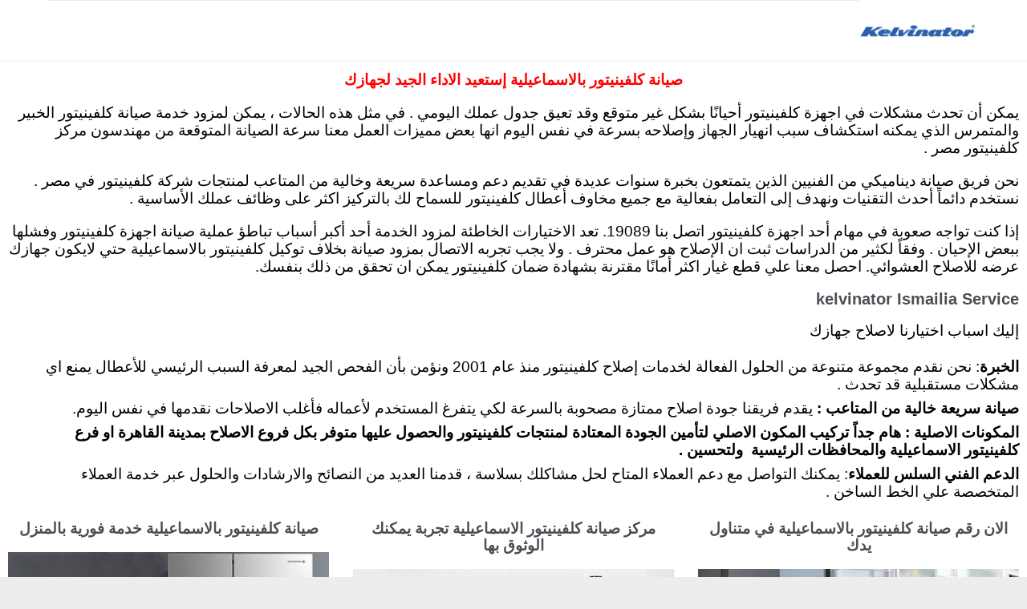

--- FILE ---
content_type: text/html; charset=UTF-8
request_url: https://kelvinator-number.com/%D9%85%D8%B1%D9%83%D8%B2-%D8%B5%D9%8A%D8%A7%D9%86%D8%A9-%D9%83%D9%84%D9%81%D9%8A%D9%86%D9%8A%D8%AA%D9%88%D8%B1-%D8%A7%D9%84%D8%A7%D8%B3%D9%85%D8%A7%D8%B9%D9%8A%D9%84%D9%8A%D8%A9/
body_size: 26137
content:
<!DOCTYPE html>
<!--[if IE]><![endif]-->
<!--[if IE 8 ]> <html dir="rtl" lang="ar" class="no-js ie8"> <![endif]-->
<!--[if IE 9 ]> <html dir="rtl" lang="ar" class="no-js ie9"> <![endif]-->
<!--[if (gt IE 9)|!(IE)]><!--> <html dir="rtl" lang="ar" class="no-ie no-js"> <!--<![endif]-->

<head>
	<meta charset="UTF-8" />
	<meta http-equiv="X-UA-Compatible" content="IE=edge,chrome=1" />
	<meta name="viewport" content="width=device-width, initial-scale=1">

	<link rel="pingback" href="https://kelvinator-number.com/xmlrpc.php" />
	<style>
#wpadminbar #wp-admin-bar-wccp_free_top_button .ab-icon:before {
	content: "\f160";
	color: #02CA02;
	top: 3px;
}
#wpadminbar #wp-admin-bar-wccp_free_top_button .ab-icon {
	transform: rotate(45deg);
}
</style>
<meta name='robots' content='index, follow, max-image-preview:large, max-snippet:-1, max-video-preview:-1' />

	<!-- This site is optimized with the Yoast SEO plugin v26.7 - https://yoast.com/wordpress/plugins/seo/ -->
	<title>رقم صيانة كلفينيتور الاسماعيلية 19089 توكيل كلفينيتور المعتمد بالاسماعيلية</title>
	<meta name="description" content="صيانة كلفينيتور الاسماعيلية مركز خدمة معتمد لصيانة اجهزة كلفينيتور غسالات ثلاجات بوتاجاز ميكروويف سخان مجفف غسالة اطباق kelvinator Ismailia" />
	<link rel="canonical" href="https://kelvinator-number.com/مركز-صيانة-كلفينيتور-الاسماعيلية/" />
	<meta property="og:locale" content="ar_AR" />
	<meta property="og:type" content="article" />
	<meta property="og:title" content="رقم صيانة كلفينيتور الاسماعيلية 19089 توكيل كلفينيتور المعتمد بالاسماعيلية" />
	<meta property="og:description" content="صيانة كلفينيتور الاسماعيلية مركز خدمة معتمد لصيانة اجهزة كلفينيتور غسالات ثلاجات بوتاجاز ميكروويف سخان مجفف غسالة اطباق kelvinator Ismailia" />
	<meta property="og:url" content="https://kelvinator-number.com/مركز-صيانة-كلفينيتور-الاسماعيلية/" />
	<meta property="og:site_name" content="صيانة كلفينيتور مصر 19089 توكيل ثلاجات كلفينيتور اصلاح فريزر غسالات اطباق مجفف ملابس" />
	<meta property="article:modified_time" content="2026-01-05T11:11:54+00:00" />
	<meta name="twitter:card" content="summary_large_image" />
	<meta name="twitter:label1" content="وقت القراءة المُقدّر" />
	<meta name="twitter:data1" content="21 دقيقة" />
	<script type="application/ld+json" class="yoast-schema-graph">{"@context":"https://schema.org","@graph":[{"@type":"WebPage","@id":"https://kelvinator-number.com/%d9%85%d8%b1%d9%83%d8%b2-%d8%b5%d9%8a%d8%a7%d9%86%d8%a9-%d9%83%d9%84%d9%81%d9%8a%d9%86%d9%8a%d8%aa%d9%88%d8%b1-%d8%a7%d9%84%d8%a7%d8%b3%d9%85%d8%a7%d8%b9%d9%8a%d9%84%d9%8a%d8%a9/","url":"https://kelvinator-number.com/%d9%85%d8%b1%d9%83%d8%b2-%d8%b5%d9%8a%d8%a7%d9%86%d8%a9-%d9%83%d9%84%d9%81%d9%8a%d9%86%d9%8a%d8%aa%d9%88%d8%b1-%d8%a7%d9%84%d8%a7%d8%b3%d9%85%d8%a7%d8%b9%d9%8a%d9%84%d9%8a%d8%a9/","name":"رقم صيانة كلفينيتور الاسماعيلية 19089 توكيل كلفينيتور المعتمد بالاسماعيلية","isPartOf":{"@id":"https://kelvinator-number.com/#website"},"datePublished":"2021-12-08T12:05:42+00:00","dateModified":"2026-01-05T11:11:54+00:00","description":"صيانة كلفينيتور الاسماعيلية مركز خدمة معتمد لصيانة اجهزة كلفينيتور غسالات ثلاجات بوتاجاز ميكروويف سخان مجفف غسالة اطباق kelvinator Ismailia","breadcrumb":{"@id":"https://kelvinator-number.com/%d9%85%d8%b1%d9%83%d8%b2-%d8%b5%d9%8a%d8%a7%d9%86%d8%a9-%d9%83%d9%84%d9%81%d9%8a%d9%86%d9%8a%d8%aa%d9%88%d8%b1-%d8%a7%d9%84%d8%a7%d8%b3%d9%85%d8%a7%d8%b9%d9%8a%d9%84%d9%8a%d8%a9/#breadcrumb"},"inLanguage":"ar","potentialAction":[{"@type":"ReadAction","target":["https://kelvinator-number.com/%d9%85%d8%b1%d9%83%d8%b2-%d8%b5%d9%8a%d8%a7%d9%86%d8%a9-%d9%83%d9%84%d9%81%d9%8a%d9%86%d9%8a%d8%aa%d9%88%d8%b1-%d8%a7%d9%84%d8%a7%d8%b3%d9%85%d8%a7%d8%b9%d9%8a%d9%84%d9%8a%d8%a9/"]}]},{"@type":"BreadcrumbList","@id":"https://kelvinator-number.com/%d9%85%d8%b1%d9%83%d8%b2-%d8%b5%d9%8a%d8%a7%d9%86%d8%a9-%d9%83%d9%84%d9%81%d9%8a%d9%86%d9%8a%d8%aa%d9%88%d8%b1-%d8%a7%d9%84%d8%a7%d8%b3%d9%85%d8%a7%d8%b9%d9%8a%d9%84%d9%8a%d8%a9/#breadcrumb","itemListElement":[{"@type":"ListItem","position":1,"name":"الرئيسية","item":"https://kelvinator-number.com/"},{"@type":"ListItem","position":2,"name":"مركز صيانة كلفينيتور الاسماعيلية"}]},{"@type":"WebSite","@id":"https://kelvinator-number.com/#website","url":"https://kelvinator-number.com/","name":"صيانة كلفينيتور مصر 19089 توكيل ثلاجات كلفينيتور اصلاح فريزر غسالات اطباق مجفف ملابس","description":"","potentialAction":[{"@type":"SearchAction","target":{"@type":"EntryPoint","urlTemplate":"https://kelvinator-number.com/?s={search_term_string}"},"query-input":{"@type":"PropertyValueSpecification","valueRequired":true,"valueName":"search_term_string"}}],"inLanguage":"ar"}]}</script>
	<!-- / Yoast SEO plugin. -->


<link rel="alternate" title="oEmbed (JSON)" type="application/json+oembed" href="https://kelvinator-number.com/wp-json/oembed/1.0/embed?url=https%3A%2F%2Fkelvinator-number.com%2F%25d9%2585%25d8%25b1%25d9%2583%25d8%25b2-%25d8%25b5%25d9%258a%25d8%25a7%25d9%2586%25d8%25a9-%25d9%2583%25d9%2584%25d9%2581%25d9%258a%25d9%2586%25d9%258a%25d8%25aa%25d9%2588%25d8%25b1-%25d8%25a7%25d9%2584%25d8%25a7%25d8%25b3%25d9%2585%25d8%25a7%25d8%25b9%25d9%258a%25d9%2584%25d9%258a%25d8%25a9%2F" />
<link rel="alternate" title="oEmbed (XML)" type="text/xml+oembed" href="https://kelvinator-number.com/wp-json/oembed/1.0/embed?url=https%3A%2F%2Fkelvinator-number.com%2F%25d9%2585%25d8%25b1%25d9%2583%25d8%25b2-%25d8%25b5%25d9%258a%25d8%25a7%25d9%2586%25d8%25a9-%25d9%2583%25d9%2584%25d9%2581%25d9%258a%25d9%2586%25d9%258a%25d8%25aa%25d9%2588%25d8%25b1-%25d8%25a7%25d9%2584%25d8%25a7%25d8%25b3%25d9%2585%25d8%25a7%25d8%25b9%25d9%258a%25d9%2584%25d9%258a%25d8%25a9%2F&#038;format=xml" />
<style>@media screen and (max-width: 650px) {body {padding-bottom:60px;}}</style><script>
var wpo_server_info_css = {"user_agent":"Mozilla\/5.0 (compatible; AhrefsBot\/7.0; +http:\/\/ahrefs.com\/robot\/)"}
    var wpo_mindcf12494=document.createElement("link");wpo_mindcf12494.rel="stylesheet",wpo_mindcf12494.type="text/css",wpo_mindcf12494.media="async",wpo_mindcf12494.href="https://kelvinator-number.com/wp-content/plugins/float-menu/vendors/fontawesome/css/all.min.css",wpo_mindcf12494.onload=function() {wpo_mindcf12494.media="all"},document.getElementsByTagName("head")[0].appendChild(wpo_mindcf12494);
</script>
<style id='wp-img-auto-sizes-contain-inline-css' type='text/css'>
img:is([sizes=auto i],[sizes^="auto," i]){contain-intrinsic-size:3000px 1500px}
/*# sourceURL=wp-img-auto-sizes-contain-inline-css */
</style>
<style id='wp-block-library-inline-css' type='text/css'>
:root{--wp-block-synced-color:#7a00df;--wp-block-synced-color--rgb:122,0,223;--wp-bound-block-color:var(--wp-block-synced-color);--wp-editor-canvas-background:#ddd;--wp-admin-theme-color:#007cba;--wp-admin-theme-color--rgb:0,124,186;--wp-admin-theme-color-darker-10:#006ba1;--wp-admin-theme-color-darker-10--rgb:0,107,160.5;--wp-admin-theme-color-darker-20:#005a87;--wp-admin-theme-color-darker-20--rgb:0,90,135;--wp-admin-border-width-focus:2px}@media (min-resolution:192dpi){:root{--wp-admin-border-width-focus:1.5px}}.wp-element-button{cursor:pointer}:root .has-very-light-gray-background-color{background-color:#eee}:root .has-very-dark-gray-background-color{background-color:#313131}:root .has-very-light-gray-color{color:#eee}:root .has-very-dark-gray-color{color:#313131}:root .has-vivid-green-cyan-to-vivid-cyan-blue-gradient-background{background:linear-gradient(135deg,#00d084,#0693e3)}:root .has-purple-crush-gradient-background{background:linear-gradient(135deg,#34e2e4,#4721fb 50%,#ab1dfe)}:root .has-hazy-dawn-gradient-background{background:linear-gradient(135deg,#faaca8,#dad0ec)}:root .has-subdued-olive-gradient-background{background:linear-gradient(135deg,#fafae1,#67a671)}:root .has-atomic-cream-gradient-background{background:linear-gradient(135deg,#fdd79a,#004a59)}:root .has-nightshade-gradient-background{background:linear-gradient(135deg,#330968,#31cdcf)}:root .has-midnight-gradient-background{background:linear-gradient(135deg,#020381,#2874fc)}:root{--wp--preset--font-size--normal:16px;--wp--preset--font-size--huge:42px}.has-regular-font-size{font-size:1em}.has-larger-font-size{font-size:2.625em}.has-normal-font-size{font-size:var(--wp--preset--font-size--normal)}.has-huge-font-size{font-size:var(--wp--preset--font-size--huge)}.has-text-align-center{text-align:center}.has-text-align-left{text-align:left}.has-text-align-right{text-align:right}.has-fit-text{white-space:nowrap!important}#end-resizable-editor-section{display:none}.aligncenter{clear:both}.items-justified-left{justify-content:flex-start}.items-justified-center{justify-content:center}.items-justified-right{justify-content:flex-end}.items-justified-space-between{justify-content:space-between}.screen-reader-text{border:0;clip-path:inset(50%);height:1px;margin:-1px;overflow:hidden;padding:0;position:absolute;width:1px;word-wrap:normal!important}.screen-reader-text:focus{background-color:#ddd;clip-path:none;color:#444;display:block;font-size:1em;height:auto;left:5px;line-height:normal;padding:15px 23px 14px;text-decoration:none;top:5px;width:auto;z-index:100000}html :where(.has-border-color){border-style:solid}html :where([style*=border-top-color]){border-top-style:solid}html :where([style*=border-right-color]){border-right-style:solid}html :where([style*=border-bottom-color]){border-bottom-style:solid}html :where([style*=border-left-color]){border-left-style:solid}html :where([style*=border-width]){border-style:solid}html :where([style*=border-top-width]){border-top-style:solid}html :where([style*=border-right-width]){border-right-style:solid}html :where([style*=border-bottom-width]){border-bottom-style:solid}html :where([style*=border-left-width]){border-left-style:solid}html :where(img[class*=wp-image-]){height:auto;max-width:100%}:where(figure){margin:0 0 1em}html :where(.is-position-sticky){--wp-admin--admin-bar--position-offset:var(--wp-admin--admin-bar--height,0px)}@media screen and (max-width:600px){html :where(.is-position-sticky){--wp-admin--admin-bar--position-offset:0px}}

/*# sourceURL=wp-block-library-inline-css */
</style><style id='wp-block-paragraph-inline-css' type='text/css'>
.is-small-text{font-size:.875em}.is-regular-text{font-size:1em}.is-large-text{font-size:2.25em}.is-larger-text{font-size:3em}.has-drop-cap:not(:focus):first-letter{float:right;font-size:8.4em;font-style:normal;font-weight:100;line-height:.68;margin:.05em 0 0 .1em;text-transform:uppercase}body.rtl .has-drop-cap:not(:focus):first-letter{float:none;margin-right:.1em}p.has-drop-cap.has-background{overflow:hidden}:root :where(p.has-background){padding:1.25em 2.375em}:where(p.has-text-color:not(.has-link-color)) a{color:inherit}p.has-text-align-left[style*="writing-mode:vertical-lr"],p.has-text-align-right[style*="writing-mode:vertical-rl"]{rotate:180deg}
/*# sourceURL=https://kelvinator-number.com/wp-includes/blocks/paragraph/style.min.css */
</style>
<style id='global-styles-inline-css' type='text/css'>
:root{--wp--preset--aspect-ratio--square: 1;--wp--preset--aspect-ratio--4-3: 4/3;--wp--preset--aspect-ratio--3-4: 3/4;--wp--preset--aspect-ratio--3-2: 3/2;--wp--preset--aspect-ratio--2-3: 2/3;--wp--preset--aspect-ratio--16-9: 16/9;--wp--preset--aspect-ratio--9-16: 9/16;--wp--preset--color--black: #000000;--wp--preset--color--cyan-bluish-gray: #abb8c3;--wp--preset--color--white: #ffffff;--wp--preset--color--pale-pink: #f78da7;--wp--preset--color--vivid-red: #cf2e2e;--wp--preset--color--luminous-vivid-orange: #ff6900;--wp--preset--color--luminous-vivid-amber: #fcb900;--wp--preset--color--light-green-cyan: #7bdcb5;--wp--preset--color--vivid-green-cyan: #00d084;--wp--preset--color--pale-cyan-blue: #8ed1fc;--wp--preset--color--vivid-cyan-blue: #0693e3;--wp--preset--color--vivid-purple: #9b51e0;--wp--preset--gradient--vivid-cyan-blue-to-vivid-purple: linear-gradient(135deg,rgb(6,147,227) 0%,rgb(155,81,224) 100%);--wp--preset--gradient--light-green-cyan-to-vivid-green-cyan: linear-gradient(135deg,rgb(122,220,180) 0%,rgb(0,208,130) 100%);--wp--preset--gradient--luminous-vivid-amber-to-luminous-vivid-orange: linear-gradient(135deg,rgb(252,185,0) 0%,rgb(255,105,0) 100%);--wp--preset--gradient--luminous-vivid-orange-to-vivid-red: linear-gradient(135deg,rgb(255,105,0) 0%,rgb(207,46,46) 100%);--wp--preset--gradient--very-light-gray-to-cyan-bluish-gray: linear-gradient(135deg,rgb(238,238,238) 0%,rgb(169,184,195) 100%);--wp--preset--gradient--cool-to-warm-spectrum: linear-gradient(135deg,rgb(74,234,220) 0%,rgb(151,120,209) 20%,rgb(207,42,186) 40%,rgb(238,44,130) 60%,rgb(251,105,98) 80%,rgb(254,248,76) 100%);--wp--preset--gradient--blush-light-purple: linear-gradient(135deg,rgb(255,206,236) 0%,rgb(152,150,240) 100%);--wp--preset--gradient--blush-bordeaux: linear-gradient(135deg,rgb(254,205,165) 0%,rgb(254,45,45) 50%,rgb(107,0,62) 100%);--wp--preset--gradient--luminous-dusk: linear-gradient(135deg,rgb(255,203,112) 0%,rgb(199,81,192) 50%,rgb(65,88,208) 100%);--wp--preset--gradient--pale-ocean: linear-gradient(135deg,rgb(255,245,203) 0%,rgb(182,227,212) 50%,rgb(51,167,181) 100%);--wp--preset--gradient--electric-grass: linear-gradient(135deg,rgb(202,248,128) 0%,rgb(113,206,126) 100%);--wp--preset--gradient--midnight: linear-gradient(135deg,rgb(2,3,129) 0%,rgb(40,116,252) 100%);--wp--preset--font-size--small: 13px;--wp--preset--font-size--medium: 20px;--wp--preset--font-size--large: 36px;--wp--preset--font-size--x-large: 42px;--wp--preset--spacing--20: 0.44rem;--wp--preset--spacing--30: 0.67rem;--wp--preset--spacing--40: 1rem;--wp--preset--spacing--50: 1.5rem;--wp--preset--spacing--60: 2.25rem;--wp--preset--spacing--70: 3.38rem;--wp--preset--spacing--80: 5.06rem;--wp--preset--shadow--natural: 6px 6px 9px rgba(0, 0, 0, 0.2);--wp--preset--shadow--deep: 12px 12px 50px rgba(0, 0, 0, 0.4);--wp--preset--shadow--sharp: 6px 6px 0px rgba(0, 0, 0, 0.2);--wp--preset--shadow--outlined: 6px 6px 0px -3px rgb(255, 255, 255), 6px 6px rgb(0, 0, 0);--wp--preset--shadow--crisp: 6px 6px 0px rgb(0, 0, 0);}:where(.is-layout-flex){gap: 0.5em;}:where(.is-layout-grid){gap: 0.5em;}body .is-layout-flex{display: flex;}.is-layout-flex{flex-wrap: wrap;align-items: center;}.is-layout-flex > :is(*, div){margin: 0;}body .is-layout-grid{display: grid;}.is-layout-grid > :is(*, div){margin: 0;}:where(.wp-block-columns.is-layout-flex){gap: 2em;}:where(.wp-block-columns.is-layout-grid){gap: 2em;}:where(.wp-block-post-template.is-layout-flex){gap: 1.25em;}:where(.wp-block-post-template.is-layout-grid){gap: 1.25em;}.has-black-color{color: var(--wp--preset--color--black) !important;}.has-cyan-bluish-gray-color{color: var(--wp--preset--color--cyan-bluish-gray) !important;}.has-white-color{color: var(--wp--preset--color--white) !important;}.has-pale-pink-color{color: var(--wp--preset--color--pale-pink) !important;}.has-vivid-red-color{color: var(--wp--preset--color--vivid-red) !important;}.has-luminous-vivid-orange-color{color: var(--wp--preset--color--luminous-vivid-orange) !important;}.has-luminous-vivid-amber-color{color: var(--wp--preset--color--luminous-vivid-amber) !important;}.has-light-green-cyan-color{color: var(--wp--preset--color--light-green-cyan) !important;}.has-vivid-green-cyan-color{color: var(--wp--preset--color--vivid-green-cyan) !important;}.has-pale-cyan-blue-color{color: var(--wp--preset--color--pale-cyan-blue) !important;}.has-vivid-cyan-blue-color{color: var(--wp--preset--color--vivid-cyan-blue) !important;}.has-vivid-purple-color{color: var(--wp--preset--color--vivid-purple) !important;}.has-black-background-color{background-color: var(--wp--preset--color--black) !important;}.has-cyan-bluish-gray-background-color{background-color: var(--wp--preset--color--cyan-bluish-gray) !important;}.has-white-background-color{background-color: var(--wp--preset--color--white) !important;}.has-pale-pink-background-color{background-color: var(--wp--preset--color--pale-pink) !important;}.has-vivid-red-background-color{background-color: var(--wp--preset--color--vivid-red) !important;}.has-luminous-vivid-orange-background-color{background-color: var(--wp--preset--color--luminous-vivid-orange) !important;}.has-luminous-vivid-amber-background-color{background-color: var(--wp--preset--color--luminous-vivid-amber) !important;}.has-light-green-cyan-background-color{background-color: var(--wp--preset--color--light-green-cyan) !important;}.has-vivid-green-cyan-background-color{background-color: var(--wp--preset--color--vivid-green-cyan) !important;}.has-pale-cyan-blue-background-color{background-color: var(--wp--preset--color--pale-cyan-blue) !important;}.has-vivid-cyan-blue-background-color{background-color: var(--wp--preset--color--vivid-cyan-blue) !important;}.has-vivid-purple-background-color{background-color: var(--wp--preset--color--vivid-purple) !important;}.has-black-border-color{border-color: var(--wp--preset--color--black) !important;}.has-cyan-bluish-gray-border-color{border-color: var(--wp--preset--color--cyan-bluish-gray) !important;}.has-white-border-color{border-color: var(--wp--preset--color--white) !important;}.has-pale-pink-border-color{border-color: var(--wp--preset--color--pale-pink) !important;}.has-vivid-red-border-color{border-color: var(--wp--preset--color--vivid-red) !important;}.has-luminous-vivid-orange-border-color{border-color: var(--wp--preset--color--luminous-vivid-orange) !important;}.has-luminous-vivid-amber-border-color{border-color: var(--wp--preset--color--luminous-vivid-amber) !important;}.has-light-green-cyan-border-color{border-color: var(--wp--preset--color--light-green-cyan) !important;}.has-vivid-green-cyan-border-color{border-color: var(--wp--preset--color--vivid-green-cyan) !important;}.has-pale-cyan-blue-border-color{border-color: var(--wp--preset--color--pale-cyan-blue) !important;}.has-vivid-cyan-blue-border-color{border-color: var(--wp--preset--color--vivid-cyan-blue) !important;}.has-vivid-purple-border-color{border-color: var(--wp--preset--color--vivid-purple) !important;}.has-vivid-cyan-blue-to-vivid-purple-gradient-background{background: var(--wp--preset--gradient--vivid-cyan-blue-to-vivid-purple) !important;}.has-light-green-cyan-to-vivid-green-cyan-gradient-background{background: var(--wp--preset--gradient--light-green-cyan-to-vivid-green-cyan) !important;}.has-luminous-vivid-amber-to-luminous-vivid-orange-gradient-background{background: var(--wp--preset--gradient--luminous-vivid-amber-to-luminous-vivid-orange) !important;}.has-luminous-vivid-orange-to-vivid-red-gradient-background{background: var(--wp--preset--gradient--luminous-vivid-orange-to-vivid-red) !important;}.has-very-light-gray-to-cyan-bluish-gray-gradient-background{background: var(--wp--preset--gradient--very-light-gray-to-cyan-bluish-gray) !important;}.has-cool-to-warm-spectrum-gradient-background{background: var(--wp--preset--gradient--cool-to-warm-spectrum) !important;}.has-blush-light-purple-gradient-background{background: var(--wp--preset--gradient--blush-light-purple) !important;}.has-blush-bordeaux-gradient-background{background: var(--wp--preset--gradient--blush-bordeaux) !important;}.has-luminous-dusk-gradient-background{background: var(--wp--preset--gradient--luminous-dusk) !important;}.has-pale-ocean-gradient-background{background: var(--wp--preset--gradient--pale-ocean) !important;}.has-electric-grass-gradient-background{background: var(--wp--preset--gradient--electric-grass) !important;}.has-midnight-gradient-background{background: var(--wp--preset--gradient--midnight) !important;}.has-small-font-size{font-size: var(--wp--preset--font-size--small) !important;}.has-medium-font-size{font-size: var(--wp--preset--font-size--medium) !important;}.has-large-font-size{font-size: var(--wp--preset--font-size--large) !important;}.has-x-large-font-size{font-size: var(--wp--preset--font-size--x-large) !important;}
/*# sourceURL=global-styles-inline-css */
</style>

<style id='classic-theme-styles-inline-css' type='text/css'>
/*! This file is auto-generated */
.wp-block-button__link{color:#fff;background-color:#32373c;border-radius:9999px;box-shadow:none;text-decoration:none;padding:calc(.667em + 2px) calc(1.333em + 2px);font-size:1.125em}.wp-block-file__button{background:#32373c;color:#fff;text-decoration:none}
/*# sourceURL=/wp-includes/css/classic-themes.min.css */
</style>
<!-- wpo_min DEBUG: Inline CSS processing start me-spr-block-styles / https://kelvinator-number.com/wp-content/plugins/simple-post-redirect/css/block-styles.min.css -->
<link rel='stylesheet' id='me-spr-block-styles-css' href='https://kelvinator-number.com/wp-content/plugins/simple-post-redirect//css/block-styles.min.css' type='text/css' media='all' />
<!-- wpo_min DEBUG: Inline CSS processing start sshos-css / https://kelvinator-number.com/wp-content/plugins/simple-sticky-header-on-scroll/simple-sticky-header-on-scroll.css -->
<style class="optimize_css_2" type="text/css" media="all">/* info: https://kelvinator-number.com/wp-content/plugins/simple-sticky-header-on-scroll/simple-sticky-header-on-scroll.css */
.sshos-header-bar{position:fixed;z-index:99995;top:0;left:0;width:100%;height:65px;background-color:#0067CD}.sshos-contents-wrapper{position:fixed;z-index:99996;top:0;left:0;width:100%;height:65px;overflow:hidden}.sshos-header-bar,.sshos-contents-wrapper{opacity:0;-webkit-transform:translateY(-65px);-moz-transform:translateY(-65px);transform:translateY(-65px);-webkit-transition:opacity 0s ease .5s,-webkit-transform .5s ease;-moz-transition:opacity 0s ease .5s,-moz-transform .5s ease;transition:opacity 0s ease .5s,transform .5s ease}.sshos-active{opacity:1;-webkit-transform:translateY(0);-moz-transform:translateY(0);transform:translateY(0);-webkit-transition:opacity 0s ease 0s,-webkit-transform .5s ease;-moz-transition:opacity 0s ease 0s,-webkit-transform .5s ease;transition:opacity 0s ease 0s,-webkit-transform .5s ease}.sshos-dropdown-menu-button-wrapper{height:65px;display:none;float:left;padding:13px 0}.sshos-dropdown-menu-button-inner{position:relative;height:100%;display:table-cell;vertical-align:middle;margin:0 0 0 15px;padding:0 11px;border-right:1px solid #267ED4}.sshos-dropdown-menu-button{padding:8px 10px 11px 10px;cursor:pointer;-webkit-tap-highlight-color:#fff0}.sshos-dropdown-menu-button:before,.sshos-dropdown-menu-button div.sshos-dropdown-menu-button-middle:before,.sshos-dropdown-menu-button:after{content:'';display:block;width:19px;height:2px;margin:4px 0;background-color:#fff;border-radius:3px;-webkit-transition:all .35s ease;-moz-transition:all .35s ease;transition:all .35s ease}.sshos-dropdown-menu-button:hover:before,.sshos-dropdown-menu-button:hover div.sshos-dropdown-menu-button-middle:before,.sshos-dropdown-menu-button:hover:after{background-color:#fff}.sshos-dropdown-menu-button-active:before,.sshos-dropdown-menu-button-active div.sshos-dropdown-menu-button-middle:before,.sshos-dropdown-menu-button-active:after,.sshos-dropdown-menu-button-inner::before{-webkit-transition:all .35s ease;-moz-transition:all .35s ease;transition:all .35s ease}.sshos-dropdown-menu-button-active:before{-webkit-transform:translateY(6px) rotate(135deg);-moz-transform:translateY(6px) rotate(135deg);transform:translateY(6px) rotate(135deg)}.sshos-dropdown-menu-button-active div.sshos-dropdown-menu-button-middle:before{opacity:0;-webkit-transform:scaleX(0);-moz-transform:scaleX(0);transform:scaleX(0)}.sshos-dropdown-menu-button-active:after{-webkit-transform:translateY(-6px) rotate(45deg);-moz-transform:translateY(-6px) rotate(45deg);transform:translateY(-6px) rotate(45deg)}.sshos-dropdown-menu-wrapper{position:fixed;z-index:99997;top:calc(65px + 12px);left:-1000%;width:200px;padding:11px 10px 10px 18px;background-color:#F5F5F5;border-bottom:3px solid #5384C9;box-sizing:border-box;-moz-box-sizing:border-box;-webkit-box-sizing:border-box;-webkit-box-shadow:0 0 10px 0 rgb(0 0 0 / .25);-moz-box-shadow:0 0 10px 0 rgb(0 0 0 / .25);box-shadow:0px03px 10px 0 rgb(0 0 0 / .25);-webkit-transform:translateY(15px);-moz-transform:translateY(15px);transform:translateY(15px);-webkit-transition:-webkit-transform .35s ease;-moz-transition:-moz-transform .35s ease;transition:transform .35s ease}.sshos-dropdown-menu-wrapper-active{left:12px;-webkit-transform:translateY(0);-moz-transform:translateY(0);transform:translateY(0)}.sshos-dropdown-menu-wrapper::before{content:'';position:absolute;top:-4px;left:13px;width:0;height:0;border-left:6px solid #fff0;border-right:6px solid #fff0;border-bottom:6px solid #F5F5F5}.sshos-dropdown-menu-wrapper ul{list-style-type:none;display:block;width:200px;margin:0;padding:0}.sshos-dropdown-menu-wrapper li{position:relative;width:100%;list-style-type:none;margin:0;padding:0;text-align:left;overflow-x:hidden}.sshos-dropdown-menu-wrapper li a{font-family:'Roboto',sans serif;font-weight:100;font-size:17px;line-height:34px;color:#5C5B5B;text-decoration:none;letter-spacing:0;-webkit-transition:all .25s ease;-moz-transition:all .25s ease;transition:all .25s ease}.sshos-dropdown-menu-wrapper li a:hover{color:#5C5B5B}.sshos-logo-wrapper{height:65px;display:table;float:left}.sshos-logo-wrapper .sshos-logo-inner{height:65px;display:table-cell;vertical-align:middle;padding:10px 15px;box-sizing:border-box;-moz-box-sizing:border-box;-webkit-box-sizing:border-box}.sshos-logo-wrapper .sshos-logo-inner img{display:block;width:auto;height:calc(65px - 20px)}.sshos-logo-wrapper a{font-family:'Roboto',sans serif;font-weight:500;font-size:20px;line-height:auto;text-decoration:none;letter-spacing:0;color:#fff;margin:0;padding:0;-webkit-transition:all .25s ease;-moz-transition:all .25s ease;transition:all .25s ease}.sshos-logo-wrapper a:hover{color:#fff;text-decoration:none}.sshos-horizontal-menu-wrapper{height:65px;display:table;float:left;padding:13px 0}.sshos-horizontal-menu-inner{height:100%;display:table-cell;vertical-align:middle;margin:0 0 0 15px;padding:0 15px;border-left:1px solid #267ED4}.sshos-horizontal-menu-inner ul{list-style-type:none;margin:0;padding:0}.sshos-horizontal-menu-inner li{display:inline;margin-right:10px}.sshos-horizontal-menu-inner li a{font-family:'Roboto',sans serif;font-weight:500;font-size:14px;color:#fff;text-decoration:none;letter-spacing:0;line-height:auto;-webkit-transition:all .25s ease;-moz-transition:all .25s ease;transition:all .25s ease}.sshos-horizontal-menu-inner li a:hover{color:#fff;text-decoration:none}.sshos-social-wrapper{height:65px;display:table;float:right;color:#ccc}.sshos-social-inner{height:65px;display:table-cell;vertical-align:middle}.sshos-next-post-wrapper{height:65px;display:table;float:right}.sshos-next-post-inner{height:65px;display:table-cell;vertical-align:middle}.sshos-next-post-inner a{padding:10px 15px;font-family:'Roboto',sans serif;font-weight:900;font-size:10px;letter-spacing:1px;color:#fff;-webkit-transition:all .25s ease;-moz-transition:all .25s ease;transition:all .25s ease}.sshos-next-post-inner a:hover{color:#fff;text-decoration:none}.sshos-next-post-inner a span{padding:0 0 0 3px}@font-face{font-family:'icomoon';src:url(https://kelvinator-number.com/wp-content/plugins/simple-sticky-header-on-scroll/fonts/icomoon.eot#1768207342);src:url(https://kelvinator-number.com/wp-content/plugins/simple-sticky-header-on-scroll/fonts/icomoon.eot#1768207342) format('embedded-opentype'),url(https://kelvinator-number.com/wp-content/plugins/simple-sticky-header-on-scroll/fonts/icomoon.ttf#1768207342) format('truetype'),url(https://kelvinator-number.com/wp-content/plugins/simple-sticky-header-on-scroll/fonts/icomoon.woff#1768207342) format('woff'),url(https://kelvinator-number.com/wp-content/plugins/simple-sticky-header-on-scroll/fonts/icomoon.svg?c7bq5c#icomoon) format('svg');font-weight:400;font-style:normal}[class^="icon-"],[class*=" icon-"]{font-family:'icomoon'!important;speak:none;font-style:normal;font-weight:400;font-variant:normal;text-transform:none;line-height:1;-webkit-font-smoothing:antialiased;-moz-osx-font-smoothing:grayscale}.icon-arrow-right-thick:before{content:"\e906"}.wp-toolbar-active{margin-top:32px}@media screen and (max-width:782px){.wp-toolbar-active{margin-top:46px}#wpadminbar{position:fixed!important}}#wpadminbar{z-index:9999999999999999999999999999}</style>
<!-- wpo_min DEBUG: Inline CSS processing start front-magnific-popup / https://kelvinator-number.com/wp-content/themes/construction/wpv_theme/assets/css/magnific.css -->
<style class="optimize_css_2" type="text/css" media="all">/* info: https://kelvinator-number.com/wp-content/themes/construction/wpv_theme/assets/css/magnific.css */
.mfp-bg{top:0;left:0;width:100%;height:100%;z-index:1042;overflow:hidden;position:fixed;background:#0b0b0b;opacity:.8;filter:alpha(opacity=80)}.mfp-wrap{top:0;left:0;width:100%;height:100%;z-index:1043;position:fixed;outline:none!important;-webkit-backface-visibility:hidden}.mfp-container{text-align:center;position:absolute;width:100%;height:100%;left:0;top:0;padding:0 8px;-webkit-box-sizing:border-box;-moz-box-sizing:border-box;box-sizing:border-box}.mfp-container:before{content:'';display:inline-block;height:100%;vertical-align:middle}.mfp-align-top .mfp-container:before{display:none}.mfp-content{position:relative;display:inline-block;vertical-align:middle;margin:0 auto;text-align:left;z-index:1045}.mfp-inline-holder .mfp-content,.mfp-ajax-holder .mfp-content{width:100%;cursor:auto}.mfp-ajax-cur{cursor:progress}.mfp-zoom-out-cur,.mfp-zoom-out-cur .mfp-image-holder .mfp-close{cursor:-moz-zoom-out;cursor:-webkit-zoom-out;cursor:zoom-out}.mfp-zoom{cursor:pointer;cursor:-webkit-zoom-in;cursor:-moz-zoom-in;cursor:zoom-in}.mfp-auto-cursor .mfp-content{cursor:auto}.mfp-close,.mfp-arrow,.mfp-preloader,.mfp-counter{-webkit-user-select:none;-moz-user-select:none;user-select:none}.mfp-loading.mfp-figure{display:none}.mfp-hide{display:none!important}.mfp-preloader{color:#CCC;position:absolute;top:50%;width:auto;text-align:center;margin-top:-.8em;left:8px;right:8px;z-index:1044}.mfp-preloader a{color:#CCC}.mfp-preloader a:hover{color:#FFF}.mfp-s-ready .mfp-preloader{display:none}.mfp-s-error .mfp-content{display:none}button.mfp-close,button.mfp-arrow{overflow:visible;cursor:pointer;background:#fff0;border:0;-webkit-appearance:none;display:block;outline:none;padding:0;z-index:1046;-webkit-box-shadow:none;box-shadow:none}button::-moz-focus-inner{padding:0;border:0}.mfp-close{width:52px!important;height:52px;line-height:52px;position:absolute;right:0;top:0;text-decoration:none;text-align:center!important;padding:0!important;opacity:.65;filter:alpha(opacity=65);padding:0 0 18px 10px;color:#FFF;font-style:normal;font-size:28px;font-family:Arial,Baskerville,monospace}.mfp-close:hover,.mfp-close:focus{opacity:1;filter:alpha(opacity=100)}.mfp-close:active{top:1px}.mfp-close-btn-in .mfp-close{color:#333}.mfp-image-holder .mfp-close,.mfp-iframe-holder .mfp-close{color:#FFF;right:-6px;text-align:right;padding-right:6px;width:100%}.mfp-counter{position:absolute;top:0;right:0;color:#CCC;font-size:12px;line-height:18px;white-space:nowrap}.mfp-arrow{position:absolute;opacity:.65;filter:alpha(opacity=65);margin:0;top:50%;margin-top:-55px;padding:0;width:90px;height:110px;-webkit-tap-highlight-color:#fff0}.mfp-arrow:active{margin-top:-54px}.mfp-arrow:hover,.mfp-arrow:focus{opacity:1;filter:alpha(opacity=100)}.mfp-arrow:before,.mfp-arrow:after,.mfp-arrow .mfp-b,.mfp-arrow .mfp-a{content:'';display:block;width:0;height:0;position:absolute;left:0;top:0;margin-top:35px;margin-left:35px;border:medium inset #fff0}.mfp-arrow:after,.mfp-arrow .mfp-a{border-top-width:13px;border-bottom-width:13px;top:8px}.mfp-arrow:before,.mfp-arrow .mfp-b{border-top-width:21px;border-bottom-width:21px;opacity:.7}.mfp-arrow-left{left:0}.mfp-arrow-left:after,.mfp-arrow-left .mfp-a{border-right:17px solid #FFF;margin-left:31px}.mfp-arrow-left:before,.mfp-arrow-left .mfp-b{margin-left:25px;border-right:27px solid #3F3F3F}.mfp-arrow-right{right:0}.mfp-arrow-right:after,.mfp-arrow-right .mfp-a{border-left:17px solid #FFF;margin-left:39px}.mfp-arrow-right:before,.mfp-arrow-right .mfp-b{border-left:27px solid #3F3F3F}.mfp-iframe-holder{padding-top:40px;padding-bottom:40px}.mfp-iframe-holder .mfp-content{line-height:0;width:100%;max-width:900px}.mfp-iframe-holder .mfp-close{top:-40px}.mfp-iframe-scaler{width:100%;height:0;overflow:hidden;padding-top:56.25%}.mfp-iframe-scaler iframe{position:absolute;display:block;top:0;left:0;width:100%;height:100%;box-shadow:0 0 8px rgb(0 0 0 / .6);background:#000}img.mfp-img{width:auto;max-width:100%;height:auto;display:block;line-height:0;-webkit-box-sizing:border-box;-moz-box-sizing:border-box;box-sizing:border-box;padding:40px 0 40px;margin:0 auto}.mfp-figure{line-height:0}.mfp-figure:after{content:'';position:absolute;left:0;top:40px;bottom:40px;display:block;right:0;width:auto;height:auto;z-index:-1;box-shadow:0 0 8px rgb(0 0 0 / .6);background:#444}.mfp-figure small{color:#BDBDBD;display:block;font-size:12px;line-height:14px}.mfp-figure figure{margin:0}.mfp-bottom-bar{margin-top:-36px;position:absolute;top:100%;left:0;width:100%;cursor:auto}.mfp-title{text-align:left;line-height:18px;color:#F3F3F3;word-wrap:break-word;padding-right:36px}.mfp-image-holder .mfp-content{max-width:100%}.mfp-gallery .mfp-image-holder .mfp-figure{cursor:pointer}@media screen and (max-width:800px) and (orientation:landscape),screen and (max-height:300px){.mfp-img-mobile .mfp-image-holder{padding-left:0;padding-right:0}.mfp-img-mobile img.mfp-img{padding:0}.mfp-img-mobile .mfp-figure:after{top:0;bottom:0}.mfp-img-mobile .mfp-figure small{display:inline;margin-left:5px}.mfp-img-mobile .mfp-bottom-bar{background:rgb(0 0 0 / .6);bottom:0;margin:0;top:auto;padding:3px 5px;position:fixed;-webkit-box-sizing:border-box;-moz-box-sizing:border-box;box-sizing:border-box}.mfp-img-mobile .mfp-bottom-bar:empty{padding:0}.mfp-img-mobile .mfp-counter{right:5px;top:3px}.mfp-img-mobile .mfp-close{top:0;right:0;width:35px;height:35px;line-height:35px;background:rgb(0 0 0 / .6);position:fixed;text-align:center;padding:0}}@media all and (max-width:900px){.mfp-arrow{-webkit-transform:scale(.75);transform:scale(.75)}.mfp-arrow-left{-webkit-transform-origin:0;transform-origin:0}.mfp-arrow-right{-webkit-transform-origin:100%;transform-origin:100%}.mfp-container{padding-left:6px;padding-right:6px}}.mfp-ie7 .mfp-img{padding:0}.mfp-ie7 .mfp-bottom-bar{width:600px;left:50%;margin-left:-300px;margin-top:5px;padding-bottom:5px}.mfp-ie7 .mfp-container{padding:0}.mfp-ie7 .mfp-content{padding-top:44px}.mfp-ie7 .mfp-close{top:0;right:0;padding-top:0}</style>
<!-- wpo_min DEBUG: Inline CSS processing start call-now-button-modern-style / https://kelvinator-number.com/wp-content/plugins/call-now-button/resources/style/modern.css -->
<style class="optimize_css_2" type="text/css" media="all">/* info: https://kelvinator-number.com/wp-content/plugins/call-now-button/resources/style/modern.css */
#callnowbutton{display:none}@media screen and (max-width:650px){#callnowbutton:not(.cnb-displaymode),#callnowbutton.cnb-displaymode-mobile-only{display:block;position:fixed;text-decoration:none}#callnowbutton.cnb-full.cnb-displaymode-mobile-only{display:flex}}@media screen and (min-width:650px){#callnowbutton.cnb-displaymode-desktop-only{display:block;position:fixed;text-decoration:none}#callnowbutton.cnb-full.cnb-displaymode-desktop-only{display:flex}}@media screen{#callnowbutton.cnb-displaymode-always{display:block;position:fixed;text-decoration:none}#callnowbutton.cnb-full.cnb-displaymode-always{display:flex}}#callnowbutton.cnb-full{justify-content:center;align-items:center;text-shadow:0 1px 0 rgb(0 0 0 / .18);width:100%;left:0;height:60px}.cnb-full.cnb-full-bottom{bottom:0}.cnb-full.cnb-full-top{top:0}#callnowbutton.cnb-single{width:55px;height:55px;border-radius:50%;box-shadow:0 3px 6px rgb(0 0 0 / .3);background-position:center;background-size:35px 35px;background-repeat:no-repeat}.cnb-single.cnb-middle{bottom:15px;left:50%;margin-left:-28px}.cnb-single.cnb-left{bottom:15px;left:20px}.cnb-single.cnb-right{bottom:15px;right:20px}.cnb-single.cnb-mleft{top:50%;margin-top:-28px;left:20px}.cnb-single.cnb-mright{top:50%;margin-top:-28px;right:20px}.cnb-single.cnb-tleft{top:15px;left:20px}.cnb-single.cnb-tmiddle{top:15px;left:50%;margin-left:-28px}.cnb-single.cnb-tright{top:15px;right:20px}#callnowbutton.cnb-single.cnb-middle span,#callnowbutton.cnb-single.cnb-tmiddle span{display:none}.cnb-single.cnb-left span,.cnb-single.cnb-mleft span,.cnb-single.cnb-tleft span{left:68px}.cnb-single.cnb-right span,.cnb-single.cnb-mright span,.cnb-single.cnb-tright span{right:68px}.cnb-single.cnb-text span{-moz-osx-font-smoothing:grayscale;-webkit-user-select:none;-ms-user-select:none;user-select:none;display:block;width:auto;background-color:rgb(70 70 70 / .9);position:absolute;border-radius:2px;font-family:helvetica,arial,sans-serif;padding:6px 8px;font-size:13px;font-weight:700;color:#ECECEC;top:15px;box-shadow:0 1px 2px rgb(0 0 0 / .15);word-break:keep-all;line-height:1em;text-overflow:ellipsis;vertical-align:middle;white-space:nowrap}.cnb-single:not(.cnb-text) span{display:none}.cnb-full.cnb-text{text-align:center;color:#FFF;font-weight:600;font-size:120%;overflow:hidden;white-space:nowrap}.cnb-full.cnb-zoom-110 img,.cnb-full.cnb-zoom-120 img,.cnb-full.cnb-zoom-130 img{transform-origin:right}.cnb-single.cnb-zoom-70,.cnb-full.cnb-zoom-70 img{transform:scale(.7)}.cnb-single.cnb-zoom-80,.cnb-full.cnb-zoom-80 img{transform:scale(.8)}.cnb-single.cnb-zoom-90,.cnb-full.cnb-zoom-90 img{transform:scale(.9)}.cnb-single.cnb-zoom-110,.cnb-full.cnb-zoom-110 img{transform:scale(1.1)}.cnb-single.cnb-zoom-120,.cnb-full.cnb-zoom-120 img{transform:scale(1.2)}.cnb-single.cnb-zoom-130,.cnb-full.cnb-zoom-130 img{transform:scale(1.3)}.cnb-full.cnb-zoom-70 span{font-size:70%}.cnb-full.cnb-zoom-80 span{font-size:80%}.cnb-full.cnb-zoom-90 span{font-size:90%}.cnb-full.cnb-zoom-110 span{font-size:110%}.cnb-full.cnb-zoom-120 span{font-size:120%}.cnb-full.cnb-zoom-130 span{font-size:130%}.cnb-zindex-10{z-index:2147483647}.cnb-zindex-9{z-index:214748365}.cnb-zindex-8{z-index:21474836}.cnb-zindex-7{z-index:2147484}.cnb-zindex-6{z-index:214748}.cnb-zindex-5{z-index:21475}.cnb-zindex-4{z-index:2147}.cnb-zindex-3{z-index:215}.cnb-zindex-2{z-index:21}.cnb-zindex-1{z-index:2}</style>
<!-- wpo_min DEBUG: Inline CSS processing start wpo_min-header-0 / https://kelvinator-number.com/wp-content/cache/wpo-minify/1768207342/assets/wpo-minify-header-19de1764.min.css -->
<link rel='stylesheet' id='wpo_min-header-0-css' href='https://kelvinator-number.com/wp-content/cache/wpo-minify/1768207342/assets/wpo-minify-header-19de1764.min.css' type='text/css' media='all' />
<script type="text/javascript" src="https://kelvinator-number.com/wp-content/cache/wpo-minify/1768207342/assets/wpo-minify-header-f6e5141a.min.js" id="wpo_min-header-0-js"></script>
<link rel="https://api.w.org/" href="https://kelvinator-number.com/wp-json/" /><link rel="alternate" title="JSON" type="application/json" href="https://kelvinator-number.com/wp-json/wp/v2/pages/205" /><script id="wpcp_disable_selection" type="text/javascript">
var image_save_msg='You are not allowed to save images!';
	var no_menu_msg='Context Menu disabled!';
	var smessage = "Content is protected !!";

function disableEnterKey(e)
{
	var elemtype = e.target.tagName;
	
	elemtype = elemtype.toUpperCase();
	
	if (elemtype == "TEXT" || elemtype == "TEXTAREA" || elemtype == "INPUT" || elemtype == "PASSWORD" || elemtype == "SELECT" || elemtype == "OPTION" || elemtype == "EMBED")
	{
		elemtype = 'TEXT';
	}
	
	if (e.ctrlKey){
     var key;
     if(window.event)
          key = window.event.keyCode;     //IE
     else
          key = e.which;     //firefox (97)
    //if (key != 17) alert(key);
     if (elemtype!= 'TEXT' && (key == 97 || key == 65 || key == 67 || key == 99 || key == 88 || key == 120 || key == 26 || key == 85  || key == 86 || key == 83 || key == 43 || key == 73))
     {
		if(wccp_free_iscontenteditable(e)) return true;
		show_wpcp_message('You are not allowed to copy content or view source');
		return false;
     }else
     	return true;
     }
}


/*For contenteditable tags*/
function wccp_free_iscontenteditable(e)
{
	var e = e || window.event; // also there is no e.target property in IE. instead IE uses window.event.srcElement
  	
	var target = e.target || e.srcElement;

	var elemtype = e.target.nodeName;
	
	elemtype = elemtype.toUpperCase();
	
	var iscontenteditable = "false";
		
	if(typeof target.getAttribute!="undefined" ) iscontenteditable = target.getAttribute("contenteditable"); // Return true or false as string
	
	var iscontenteditable2 = false;
	
	if(typeof target.isContentEditable!="undefined" ) iscontenteditable2 = target.isContentEditable; // Return true or false as boolean

	if(target.parentElement.isContentEditable) iscontenteditable2 = true;
	
	if (iscontenteditable == "true" || iscontenteditable2 == true)
	{
		if(typeof target.style!="undefined" ) target.style.cursor = "text";
		
		return true;
	}
}

////////////////////////////////////
function disable_copy(e)
{	
	var e = e || window.event; // also there is no e.target property in IE. instead IE uses window.event.srcElement
	
	var elemtype = e.target.tagName;
	
	elemtype = elemtype.toUpperCase();
	
	if (elemtype == "TEXT" || elemtype == "TEXTAREA" || elemtype == "INPUT" || elemtype == "PASSWORD" || elemtype == "SELECT" || elemtype == "OPTION" || elemtype == "EMBED")
	{
		elemtype = 'TEXT';
	}
	
	if(wccp_free_iscontenteditable(e)) return true;
	
	var isSafari = /Safari/.test(navigator.userAgent) && /Apple Computer/.test(navigator.vendor);
	
	var checker_IMG = '';
	if (elemtype == "IMG" && checker_IMG == 'checked' && e.detail >= 2) {show_wpcp_message(alertMsg_IMG);return false;}
	if (elemtype != "TEXT")
	{
		if (smessage !== "" && e.detail == 2)
			show_wpcp_message(smessage);
		
		if (isSafari)
			return true;
		else
			return false;
	}	
}

//////////////////////////////////////////
function disable_copy_ie()
{
	var e = e || window.event;
	var elemtype = window.event.srcElement.nodeName;
	elemtype = elemtype.toUpperCase();
	if(wccp_free_iscontenteditable(e)) return true;
	if (elemtype == "IMG") {show_wpcp_message(alertMsg_IMG);return false;}
	if (elemtype != "TEXT" && elemtype != "TEXTAREA" && elemtype != "INPUT" && elemtype != "PASSWORD" && elemtype != "SELECT" && elemtype != "OPTION" && elemtype != "EMBED")
	{
		return false;
	}
}	
function reEnable()
{
	return true;
}
document.onkeydown = disableEnterKey;
document.onselectstart = disable_copy_ie;
if(navigator.userAgent.indexOf('MSIE')==-1)
{
	document.onmousedown = disable_copy;
	document.onclick = reEnable;
}
function disableSelection(target)
{
    //For IE This code will work
    if (typeof target.onselectstart!="undefined")
    target.onselectstart = disable_copy_ie;
    
    //For Firefox This code will work
    else if (typeof target.style.MozUserSelect!="undefined")
    {target.style.MozUserSelect="none";}
    
    //All other  (ie: Opera) This code will work
    else
    target.onmousedown=function(){return false}
    target.style.cursor = "default";
}
//Calling the JS function directly just after body load
window.onload = function(){disableSelection(document.body);};

//////////////////special for safari Start////////////////
var onlongtouch;
var timer;
var touchduration = 1000; //length of time we want the user to touch before we do something

var elemtype = "";
function touchstart(e) {
	var e = e || window.event;
  // also there is no e.target property in IE.
  // instead IE uses window.event.srcElement
  	var target = e.target || e.srcElement;
	
	elemtype = window.event.srcElement.nodeName;
	
	elemtype = elemtype.toUpperCase();
	
	if(!wccp_pro_is_passive()) e.preventDefault();
	if (!timer) {
		timer = setTimeout(onlongtouch, touchduration);
	}
}

function touchend() {
    //stops short touches from firing the event
    if (timer) {
        clearTimeout(timer);
        timer = null;
    }
	onlongtouch();
}

onlongtouch = function(e) { //this will clear the current selection if anything selected
	
	if (elemtype != "TEXT" && elemtype != "TEXTAREA" && elemtype != "INPUT" && elemtype != "PASSWORD" && elemtype != "SELECT" && elemtype != "EMBED" && elemtype != "OPTION")	
	{
		if (window.getSelection) {
			if (window.getSelection().empty) {  // Chrome
			window.getSelection().empty();
			} else if (window.getSelection().removeAllRanges) {  // Firefox
			window.getSelection().removeAllRanges();
			}
		} else if (document.selection) {  // IE?
			document.selection.empty();
		}
		return false;
	}
};

document.addEventListener("DOMContentLoaded", function(event) { 
    window.addEventListener("touchstart", touchstart, false);
    window.addEventListener("touchend", touchend, false);
});

function wccp_pro_is_passive() {

  var cold = false,
  hike = function() {};

  try {
	  const object1 = {};
  var aid = Object.defineProperty(object1, 'passive', {
  get() {cold = true}
  });
  window.addEventListener('test', hike, aid);
  window.removeEventListener('test', hike, aid);
  } catch (e) {}

  return cold;
}
/*special for safari End*/
</script>
<script id="wpcp_disable_Right_Click" type="text/javascript">
document.ondragstart = function() { return false;}
	function nocontext(e) {
	   return false;
	}
	document.oncontextmenu = nocontext;
</script>
<style>
.unselectable
{
-moz-user-select:none;
-webkit-user-select:none;
cursor: default;
}
html
{
-webkit-touch-callout: none;
-webkit-user-select: none;
-khtml-user-select: none;
-moz-user-select: none;
-ms-user-select: none;
user-select: none;
-webkit-tap-highlight-color: rgba(0,0,0,0);
}
</style>
<script id="wpcp_css_disable_selection" type="text/javascript">
var e = document.getElementsByTagName('body')[0];
if(e)
{
	e.setAttribute('unselectable',"on");
}
</script>
<link rel="icon" href="https://kelvinator-number.com/wp-content/uploads/2021/10/cropped-electrostar-center-Egypt-32x32.png" sizes="32x32" />
<link rel="icon" href="https://kelvinator-number.com/wp-content/uploads/2021/10/cropped-electrostar-center-Egypt-192x192.png" sizes="192x192" />
<link rel="apple-touch-icon" href="https://kelvinator-number.com/wp-content/uploads/2021/10/cropped-electrostar-center-Egypt-180x180.png" />
<meta name="msapplication-TileImage" content="https://kelvinator-number.com/wp-content/uploads/2021/10/cropped-electrostar-center-Egypt-270x270.png" />
</head>
<body class="rtl wp-singular page-template-default page page-id-205 wp-theme-construction layout-full sp-easy-accordion-enabled unselectable full pagination-load-more page-vertical-padding-both sticky-header-type-normal wpv-not-scrolled no-page-header cbox-share-twitter cbox-share-facebook cbox-share-googleplus cbox-share-pinterest has-header-sidebars no-header-slider responsive-layout no-breadcrumbs no-slider-button-thumbnails sticky-header vamtam-limit-wrapper">
	<span id="top"></span>
		<div id="page" class="main-container">

		<div class="fixed-header-box">
	<header class="main-header layout-logo-menu header-content-wrapper ">
				<div class="header-padding limit-wrapper">
	<div class="header-contents">
		<div class="first-row">
			<div class="logo-wrapper ">
	<a href="#" id="mp-menu-trigger" class="icon-b" data-icon="&#57801;">Open/Close Menu</a>
		<a href="https://kelvinator-number.com" title="صيانة كلفينيتور مصر 19089 توكيل ثلاجات كلفينيتور اصلاح فريزر غسالات اطباق مجفف ملابس" class="logo " style="min-width:150px">			<img src="https://kelvinator-number.com/wp-content/uploads/2022/03/kelvinator-logo.png" alt="صيانة كلفينيتور مصر 19089 توكيل ثلاجات كلفينيتور اصلاح فريزر غسالات اطباق مجفف ملابس" class="normal-logo" height="27" style="padding: 23.75px 0; max-height: 27.5px;"/>
						</a>
		<div class="mobile-logo-additions">
					</div>
</div>

		</div>

		<div class="second-row ">
			<div id="menus">
				<nav id="main-menu">
		<a href="#main" title="Skip to content" class="visuallyhidden">Skip to content</a>
	</nav>			</div>
		</div>

		
		
					<div id="header-text"><div><span class='icon shortcode theme  use-hover' style='color:#8F8D8E;font-size:32px !important;'>&#57438;</span>

WANT AN APPROXIMATE PRICE?
<a href="/contact-us/"><strong>GET A FREE QUOTE »</strong></a></div></div>
			</div>
</div>	</header>

	</div><!-- / .fixed-header-box -->
<div class="shadow-bottom"></div>
		
		<div class="boxed-layout">
			<div class="pane-wrapper clearfix">
								<div id="main-content">
										<!-- #main ( do not remove this comment ) -->
					<div id="main" role="main" class="wpv-main layout-full">
						
													<div class="limit-wrapper">
						
	<div class="row page-wrapper">
		
		<article id="post-205" class="full post-205 page type-page status-publish hentry">
						<div class="page-content">
				<div class="row "><div class="wpv-grid grid-1-1  wpv-first-level first unextended has-extended-padding" style="padding-top:0.05px;padding-bottom:0.05px;" id="wpv-column-4091cec4a08bab608bad3d9f6f9bc3f4" ><div class="row "><div class="wpv-grid grid-1-1  first unextended no-extended-padding" style="padding-top:0.05px;padding-bottom:0.05px;" id="wpv-column-4413febc6288b15a9760c4e169be99d9" ><h1 style="text-align: center;"><span style="color: #ff0000; font-family: arial, helvetica, sans-serif; font-size: 14pt;">صيانة كلفينيتور بالاسماعيلية إستعيد الاداء الجيد لجهازك</span></h1>
<p><span style="font-size: 14pt; color: #000000; font-family: arial, helvetica, sans-serif;">يمكن أن تحدث مشكلات في اجهزة كلفينيتور أحيانًا بشكل غير متوقع وقد تعيق جدول عملك اليومي . في مثل هذه الحالات ، يمكن لمزود خدمة صيانة كلفينيتور الخبير والمتمرس الذي يمكنه استكشاف سبب انهيار الجهاز وإصلاحه بسرعة في نفس اليوم انها بعض مميزات العمل معنا سرعة الصيانة المتوقعة من مهندسون مركز كلفينيتور مصر .</span></p>
<p><span style="font-size: 14pt; color: #000000; font-family: arial, helvetica, sans-serif;">نحن فريق صيانة ديناميكي من الفنيين الذين يتمتعون بخبرة سنوات عديدة في تقديم دعم ومساعدة سريعة وخالية من المتاعب لمنتجات شركة كلفينيتور في مصر . نستخدم دائماً أحدث التقنيات ونهدف إلى التعامل بفعالية مع جميع مخاوف أعطال كلفينيتور للسماح لك بالتركيز اكثر على وظائف عملك الأساسية .</span></p>
<p><span style="font-size: 14pt; color: #000000; font-family: arial, helvetica, sans-serif;">إذا كنت تواجه صعوبة في مهام أحد اجهزة كلفينيتور اتصل بنا 19089. تعد الاختيارات الخاطئة لمزود الخدمة أحد أكبر أسباب تباطؤ عملية صيانة اجهزة كلفينيتور وفشلها ببعض الإحيان . وفقاً لكثير من الدراسات ثبت ان الإصلاح هو عمل محترف . ولا يجب تجربه الاتصال بمزود صيانة بخلاف توكيل كلفينيتور بالاسماعيلية حتي لايكون جهازك عرضه للاصلاح العشوائي. احصل معنا علي قطع غيار اكثر أمانًا مقترنة بشهادة ضمان كلفينيتور يمكن ان تحقق من ذلك بنفسك.</span></p>
<h2>kelvinator Ismailia Service</h2>
<p><span style="font-family: arial, helvetica, sans-serif; color: #000000; font-size: 14pt;">إليك اسباب اختيارنا لاصلاح جهازك</span></p>
<ul>
<li><span style="font-size: 14pt; color: #000000; font-family: arial, helvetica, sans-serif;"><strong>الخبرة</strong>: نحن نقدم مجموعة متنوعة من الحلول الفعالة لخدمات إصلاح كلفينيتور منذ عام 2001 ونؤمن بأن الفحص الجيد لمعرفة السبب الرئيسي للأعطال يمنع اي مشكلات مستقبلية قد تحدث .</span></li>
<li><span style="font-size: 14pt; color: #000000; font-family: arial, helvetica, sans-serif;"><strong>صيانة سريعة خالية من المتاعب :</strong> يقدم فريقنا جودة اصلاح ممتازة مصحوبة بالسرعة لكي يتفرغ المستخدم لأعماله فأغلب الاصلاحات نقدمها في نفس اليوم.</span></li>
<li><span style="color: #000000; font-family: arial, helvetica, sans-serif;"><strong>المكونات الاصلية : هام جداً تركيب المكون الاصلي لتأمين الجودة المعتادة لمنتجات كلفينيتور والحصول عليها متوفر بكل فروع الاصلاح بمدينة القاهرة او فرع كلفينيتور الاسماعيلية والمحافظات الرئيسية  ولتحسين .</strong></span></li>
<li><span style="font-size: 14pt; color: #000000; font-family: arial, helvetica, sans-serif;"><strong>الدعم الفني السلس للعملاء</strong>: يمكنك التواصل مع دعم العملاء المتاح لحل مشاكلك بسلاسة ، قدمنا العديد من النصائح والارشادات والحلول عبر خدمة العملاء المتخصصة علي الخط الساخن .</span></li>
</ul></div></div></div></div>
<div class="row "><div class="wpv-grid grid-1-1  wpv-first-level first unextended has-extended-padding" style="padding-top:0.05px;padding-bottom:0.05px;" id="wpv-column-87cc65bbbaab9b6fabe46b5ede19c549" ><div class="row "><div class="wpv-grid grid-1-3  first unextended has-extended-padding" style="padding-top:0.05px;padding-bottom:0.05px;" id="wpv-column-1085822d0d367765f5b57f3d95d467f2" ><div class="row "><div class="wpv-grid grid-1-1  first unextended no-extended-padding" style="padding-top:0.05px;padding-bottom:0.05px;" id="wpv-column-9db3ed34b664586876fe92f736d432a8" ><h2 style="text-align: center;"><span style="font-family: arial, helvetica, sans-serif; font-size: 14pt;">صيانة كلفينيتور بالاسماعيلية خدمة فورية بالمنزل</span></h2>
<p><img class="aligncenter wp-image-476 size-full" title="" /><span style="color: #000000; font-family: arial, helvetica, sans-serif; font-size: 14pt;"><img fetchpriority="high" decoding="async" class="aligncenter wp-image-775 size-full" title="صيانة كلفينيتور بالاسماعيلية خدمة فورية بالمنزل" src="https://kelvinator-number.com/wp-content/uploads/2023/10/صيانة-كلفينيتور-بالاسماعيلية-خدمة-فورية-بالمنزل.jpg" alt="صيانة كلفينيتور بالاسماعيلية خدمة فورية بالمنزل" width="450" height="300" srcset="https://kelvinator-number.com/wp-content/uploads/2023/10/صيانة-كلفينيتور-بالاسماعيلية-خدمة-فورية-بالمنزل.jpg 450w, https://kelvinator-number.com/wp-content/uploads/2023/10/صيانة-كلفينيتور-بالاسماعيلية-خدمة-فورية-بالمنزل-300x200.jpg 300w, https://kelvinator-number.com/wp-content/uploads/2023/10/صيانة-كلفينيتور-بالاسماعيلية-خدمة-فورية-بالمنزل-360x240.jpg 360w, https://kelvinator-number.com/wp-content/uploads/2023/10/صيانة-كلفينيتور-بالاسماعيلية-خدمة-فورية-بالمنزل-262x175.jpg 262w" sizes="(max-width: 450px) 100vw, 450px" /></span></p>
<p><span style="color: #000000; font-family: arial, helvetica, sans-serif; font-size: 14pt;">من بين أولئك الذين يبحثون عن صيانة كلفينيتور بالاسماعيلية انت هنا في الموقع المعتمد لدينا اهداف مشتركة واحدة، وهي اصلاح جهازك علي أكمل وجه نسعي جدياً لمساعدتك . لكي تتخطي كل متاعب الصيانة نشاركك ادق التفاصيل ونطلعك بكل الاشياء التي تخص جهازك مهما كانت صغيرة مما يجعل توكيل <a href="https://kelvinator-number.com/مركز-صيانة-كلفينيتور-الاسماعيلية/">صيانة كلفينيتور الاسماعيلية</a> مكانًا إيجابيًا لجهازك ، نسلمك الجهاز يعمل كما ينبغي بضمان مركز كلفينيتور في الاسماعيلية الحريص دائماً علي مواءمة استراتيجيات الصيانة الحديثة بكل مراكز صيانة كلفينيتور في محافظات مصر .</span></p>
<p><span style="font-size: 14pt; color: #000000; font-family: arial, helvetica, sans-serif;">يتمتع كافة عملاء كلفينيتور في الاسماعيلية بإمكانية الوصول إلينا عن طريق الخط الساخن 19089 بدلاً من التعامل مع الأفراد او مراكز اصلاح تفتقر لخبرة صيانة اجهزة كلفينيتور الذكية والمعروفة بالمكونات الالكترونية الحساسة والتي قد تختلف كفاءتها عند تركيب مكونات غير اصلية .</span></p>
<p><span style="font-size: 14pt; color: #000000; font-family: arial, helvetica, sans-serif;">في كلفينيتور الاسماعيلية ، نقدم عرضاً مقنعًا لتكلفة صيانة كلفينيتور الإجمالية اضافة إلي توفير مستوى عالٍ من المعدات القياسية والتقنيات المساعدة لمهندس الصيانة في جميع فروع الخدمة . تتميز خدماتنا بمستويات عالية من الجودة وميزات أمان متقدمة ، ونتيجة هذا النهج هو وجود فريق عمل عالي القيمة مدرك لقيمة ماركة كلفينيتور ولأهمية تقديم حلولًا محسّنة لإرضاء المستخدمين بكل الفروع .</span></p>
<p><span style="font-size: 14pt; color: #000000; font-family: arial, helvetica, sans-serif;">يقدم لك <a href="https://kelvinator-number.com/مركز-صيانة-كلفينيتور-الاسماعيلية/">توكيل كلفينيتور بالاسماعيلية</a> مزايا حصرية اعتمادًا على الإمكانات الهائلة لدينا، حتي للاجهزة الصغيرة مثل الميكروويف والسخان والمكنسة .</span></div></div></div>
<div class="wpv-grid grid-1-3  unextended has-extended-padding" style="padding-top:0.05px;padding-bottom:0.05px;" id="wpv-column-651ba1fc0c7ebc848d363dbec8551d3e" ><div class="row "><div class="wpv-grid grid-1-1  first unextended no-extended-padding" style="padding-top:0.05px;padding-bottom:0.05px;" id="wpv-column-a893662717b3f4fa1f7d6383a9848d1e" ><h2 style="text-align: center;"><span style="font-family: arial, helvetica, sans-serif; font-size: 14pt;">مركز صيانة كلفينيتور الاسماعيلية تجربة يمكنك الوثوق بها</span></h2>
<p><img class="aligncenter wp-image-477 size-full" title="" /><img decoding="async" class="aligncenter wp-image-776 size-full" title="مركز صيانة كلفينيتور الاسماعيلية تجربة يمكنك الوثوق بها" src="https://kelvinator-number.com/wp-content/uploads/2023/10/مركز-صيانة-كلفينيتور-الاسماعيلية-تجربة-يمكنك-الوثوق-بها.jpg" alt="مركز صيانة كلفينيتور الاسماعيلية تجربة يمكنك الوثوق بها" width="450" height="300" srcset="https://kelvinator-number.com/wp-content/uploads/2023/10/مركز-صيانة-كلفينيتور-الاسماعيلية-تجربة-يمكنك-الوثوق-بها.jpg 450w, https://kelvinator-number.com/wp-content/uploads/2023/10/مركز-صيانة-كلفينيتور-الاسماعيلية-تجربة-يمكنك-الوثوق-بها-300x200.jpg 300w, https://kelvinator-number.com/wp-content/uploads/2023/10/مركز-صيانة-كلفينيتور-الاسماعيلية-تجربة-يمكنك-الوثوق-بها-360x240.jpg 360w, https://kelvinator-number.com/wp-content/uploads/2023/10/مركز-صيانة-كلفينيتور-الاسماعيلية-تجربة-يمكنك-الوثوق-بها-262x175.jpg 262w" sizes="(max-width: 450px) 100vw, 450px" /></p>
<p><span style="font-size: 14pt; color: #000000; font-family: arial, helvetica, sans-serif;">الكثير منا قد لايتوقع تأثير توقف الاجهزة المنزلية عن العمل او انخفاض كفَاءتهَا بمرور الوقت، ونتيجة لحدوث هذا التعطل تنتج بعض المشكلات المتعلقة مثل فقدان وظائف الجهاز او بعضاً منها، والتي بالقطع ستؤدي إلي اعباء عمل اضافية للمستخدم اثناء هذا التوقف المؤقت . ويعد البحث عن المركز المعتمد لـ صيانة كلفينيتور بالاسماعيلية إحدي الأولويات الرئيسية عند المستخدم لمنتجات شركة كلفينيتور للاجهزة المنزلية الذكية .</span></p>
<p><span style="font-family: arial, helvetica, sans-serif;"><span style="font-size: 14pt; color: #000000;">لذلك يتزايد الاهتمام في <a href="https://kelvinator-number.com/مركز-صيانة-كلفينيتور-الاسماعيلية/">مركز صيانة كلفينيتور في الاسماعيلية</a> بتوفير قطع الغيار الاَمنه والتركيز علي تحسين تجربة كل المتعاملين معنا، </span><span style="font-size: 14pt;">ولتَحْقِيق افضل تجربة للعميل </span><span style="font-size: 14pt; color: #000000;">قمنا بتنفيذ برامج تدريبية لموظفينا المختصين لأستقبال طلبات الصيانة . <a href="https://kelvinator-number.com/مركز-صيانة-كلفينيتور-الاسماعيلية/">خدمة عملاء كلفينيتور بالاسماعيلية</a> إلى جانب الوعي بتحديثات التكنولوجيا والتعليم لأخصائيون الاصلاح المهندسون والفنيين، نهدف لتنوع حلول الاصلاح لمختلف اجهزة كلفينيتور غسالة ثلاجة ميكروويف تكييف مجفف ديب فريزر بوتاجاز شاشة ،</span></span></p>
<p><span style="font-family: arial, helvetica, sans-serif;"><span style="font-size: 14pt; color: #000000;"> لكن بالرغم من اهتمامناً بالتواجد علي محرك بحث Google ومحركات البحث الاخري احياناً قد يلجأ بعض المستخدمون لـ مراكز صيانة كلفينيتور ليست محل ثقة ولا توفر المكون المضمون مما قد يسبب تكرار توقف الجهاز لذا نهيب بعملاءنا الاتصال بـ <a href="https://kelvinator-number.com/مركز-صيانة-كلفينيتور-الاسماعيلية/">رقم صيانة كلفينيتور الاسماعيلية</a> الجَدِير بالثقة نعطيك دائما تجربة يمكنك الوثوق بها ، نحن نساعد المستخدم لتدراك وإجتياز مشاكل توقف المنتج نقدم </span><span style="font-size: 14pt; color: #000000;">الدعم لمنتجات kelvinator بفروع الصيانة المعتمدة بجميع انحاء مصر .</span></span></p>
<div class="experience-component experience-assets-pushimagefullwidth"></div></div></div></div>
<div class="wpv-grid grid-1-3  unextended has-extended-padding" style="padding-top:0.05px;padding-bottom:0.05px;" id="wpv-column-283b11ead35b445850bc7c46b73f328b" ><div class="row "><div class="wpv-grid grid-1-1  first unextended no-extended-padding" style="padding-top:0.05px;padding-bottom:0.05px;" id="wpv-column-abdc2fd65858fde5466ca4fca4afcea9" ><h2 style="text-align: center;"><span style="font-family: arial, helvetica, sans-serif; font-size: 14pt;">الان رقم صيانة كلفينيتور بالاسماعيلية في متناول يدك</span></h2>
<p><img class="aligncenter wp-image-478 size-full" title="" /><span style="font-size: 14pt; color: #000000; font-family: arial, helvetica, sans-serif;"><img decoding="async" class="aligncenter wp-image-777 size-full" title="الان رقم صيانة كلفينيتور بالاسماعيلية في متناول يدك" src="https://kelvinator-number.com/wp-content/uploads/2023/10/الان-رقم-صيانة-كلفينيتور-بالاسماعيلية-في-متناول-يدك.jpg" alt="الان رقم صيانة كلفينيتور بالاسماعيلية في متناول يدك" width="450" height="300" srcset="https://kelvinator-number.com/wp-content/uploads/2023/10/الان-رقم-صيانة-كلفينيتور-بالاسماعيلية-في-متناول-يدك.jpg 450w, https://kelvinator-number.com/wp-content/uploads/2023/10/الان-رقم-صيانة-كلفينيتور-بالاسماعيلية-في-متناول-يدك-300x200.jpg 300w, https://kelvinator-number.com/wp-content/uploads/2023/10/الان-رقم-صيانة-كلفينيتور-بالاسماعيلية-في-متناول-يدك-360x240.jpg 360w, https://kelvinator-number.com/wp-content/uploads/2023/10/الان-رقم-صيانة-كلفينيتور-بالاسماعيلية-في-متناول-يدك-262x175.jpg 262w" sizes="(max-width: 450px) 100vw, 450px" /></span></p>
<p><span style="font-size: 14pt; color: #000000; font-family: arial, helvetica, sans-serif;">هل أنت مهتم بالبحث عن رقم كلفينيتور المعتمد بالاسماعيلية ؟ اليوم أصبح الرقم متاح وفي متناول يدك، احتفظ الان بجميع الارقام المخصصة لصيانة كلفينيتور في الاسماعيلية. نود ان نطلعك بأن هدفنا الرئيسي هو مساعدتك والإجابة علي جميع أسئلتك حول تحسين عمل الجهاز وتخفيض عدد مرات التوقف.</span></p>
<p><span style="font-size: 14pt; color: #000000; font-family: arial, helvetica, sans-serif;">ولمعرفتنا ان البحث عن رقم صيانة كلفينيتور بالاسماعيلية يستغرق وقتًا طويلاً ومن الممكن بعد كل هذا البحث والعناء ان يكون الاصلاح مكلفًا ومرهقًا لميزانية الاسرة . فأننا نحرص دائماً علي تواجدنا بالقرب منك لمساعدتك في تخطي اعطال الجهاز الخاص بك .</span></p>
<p><span style="font-size: 14pt; color: #000000;"><span style="font-family: arial, helvetica, sans-serif;">ونظرًا لأن الاجهزة الكهربائية عموماً تتحمل الاستخدام الكثيف ، فهي عرضة للأعطال ؛ مثل التوقف المفاجئ في منتصف التشغيل او الانخفاض الغير متوقع ببعض وظائف الجهاز . لكن عند اتصالك بنا والتعاقد علي الصيانة الدورية والفحص الوقائي المنتظم، يمكنك الحفاظ علي جودة الجهاز وتفادي الإصلاحات المكلفة وايضاً التأكد من ان مكونات الجهاز كلها تعمل بالشكل الصحيح، يعمل الأخصائي المكلف بالصيانة علي فحص الجهاز واستبدل أي أجزاء تالفة على الفور وأعطائك شهادة ضمان معتمدة بأنه لايوجد مايعيق عمل جهازك .</span><br />
</span></p>
<div class="wrap-inner-page">
<div class="container">
<div class="inner-content">
<div class="content list-style">
<p><span style="font-size: 14pt; color: #000000; font-family: arial, helvetica, sans-serif;">اجعل جودة الصيانة أولويتك الأولى عند الاتصال بـ رقم صيانة كلفينيتور الاسماعيلية يجب ان تتأكد من اعتماد المركز وأنه يعمل وفق منظومة تعزز العمل الجماعي المكرس لخدمة المستهلك بالمقام الاول .</span></p>
</div>
</div>
</div>
</div></div></div></div></div></div></div>
<div class="row "><div class="wpv-grid grid-1-1  wpv-first-level first unextended has-extended-padding" style="padding-top:0.05px;padding-bottom:0.05px;" id="wpv-column-1ea448a552d0d7d54a09fc4a80b84df1" ><div class="row "><div class="wpv-grid grid-1-1  first unextended no-extended-padding" style="padding-top:0.05px;padding-bottom:0.05px;" id="wpv-column-b38f3ca1a33812fe65cb9245dcf79039" ><h2 style="text-align: center;"><span style="font-size: 14pt; color: #ff0000; font-family: arial, helvetica, sans-serif;">اسأل خبراء مركز صيانة كلفينيتور الاسماعيلية عن أي شيء يتعلق بالجهاز</span></h2>
<p style="text-align: center;"><span style="font-size: 14pt; color: #000000; font-family: arial, helvetica, sans-serif;">اعثر على إجابة لسؤالك من خبراء صيانة كلفينيتور المعتمدون، تعلم كيفية تدراك الاعطال البسيطة، ومتي يجب عليك استقدام اخصائي الصيانة لجهازك . يمكننا مساعدتك في أي أسئلة قد تكون لديكم فيما يتعلق بالوقاية او تنفيذ الصيانة</span></p>
<p><span style="font-size: 14pt; font-family: arial, helvetica, sans-serif; color: #000000;">سؤال حول امكانية اصلاح الجهاز بالمنزل ؟</span></p>
<p><span style="font-family: arial, helvetica, sans-serif; color: #000000;"><span style="font-size: 14pt;">بنسبة مئوية قد تزيد عن 90% يتم معالجة الاعطال بالمنزل لتوفير مركز كلفينيتور قطع الغيار والعُدَد والتّجهيزات المطلوبة لتنفيذ أعمال الصيانة بالجهاز </span><span style="font-size: 14pt;">وإنهائها فور تشخيصها ، حتي الاعطال المعقدة منها . يساعد الاتصال بنا عند بداية حدوث العطل علي تقليل التكاليف الاجمالية.</span></span></p>
<h3><span style="font-size: 14pt; font-family: arial, helvetica, sans-serif; color: #000000;">كيف يتم احتساب تكلفة الصيانة لجهازي؟</span></h3>
<p><span style="color: #000000; font-size: 14pt; font-family: arial, helvetica, sans-serif;">اعتمادًا على مجموعة من العوامل اولها الفحص الدقيق للمكونات الداخلية وبخاصة المتسببة في توقف الجهاز عن العمل ، عند مرور فني صيانة كلفينيتور للعميل يتم عمل فحص شامل للجهاز ثم حساب المكونات التي بحاجة الي استبدال واضافة المصنعية ورسوم الانتقال وبعد اخذ موافقة العميل يتم الاصلاح علي الفور ، في حالة عدم موافقة العميل علي الخدمة يدفع قيمة الكشف والانتقال ويسلم ايصال بذلك</span></p>
<h3><span style="font-size: 14pt; font-family: arial, helvetica, sans-serif; color: #000000;">ما مدى دقة صيانة اجهزة كلفينيتور الاسماعيلية التي نقدمها ؟</span></h3>
<p><span style="font-size: 14pt; color: #000000; font-family: arial, helvetica, sans-serif;">باختصار ،دقيقة للغاية،تحتاج فقط إلى إلقاء نظرة على شهادات اخصائيون مركز صيانة اجهزة كلفينيتور بالاسماعيلية لمعرفة عدد سنوات الخبرة. بالاضافة لأدوات الفحص التي يعملون بها، ثما اعداد الاجهزة التي تمر عليهم كل يوم. تفضل ادارة مركز كلفينيتور الاسماعيلية تعيين الأشخاص. (الذين لديهم أكثر من 12 عامًا من الخبرة) وكما قلنا في السابق نوفر لهم احدث معدات كشف الاعطال الحديثة.</span></p>
<h3><span style="font-family: arial, helvetica, sans-serif; font-size: 14pt; color: #000000;">أحتاج إلى التواصل مع خدمة عملاء صيانة كلفينيتور الاسماعيلية للمساعدة ؟</span></h3>
<p><span style="font-size: 14pt; color: #000000; font-family: arial, helvetica, sans-serif;">ارقام الخدمة متاحة بالموقع ، بمجرد التواصل علي الخط الساخن 19089 وإبلاغ البيانات لموظفي خدمة العملاء ، يتم إدراج الطلب بخط سير السيارة المتنقلة للخدمة باقرب فرع صيانة كلفينيتور بمنطقة العميل، قد يطلب بعض العملاء جدولة الخدمة لأيام قادمة .</span></p>
<p><span style="color: #000000; font-size: 14pt; font-family: arial, helvetica, sans-serif;">هل توفرون قطع غيار صيانة كلفينيتور الاصلية بالاسماعيلية ؟</span></p>
<p><span style="color: #000000; font-size: 14pt; font-family: arial, helvetica, sans-serif;">نعم ،نحن نعلم مدي اهمية تركيب قطعة الغيار الاصلية لجميع اجهزة كلفينيتور، فهي تحفظ الجهاز من التلف كما توفر المال ونتفادي بها تكرار الاصلاح ، من المستحسن أيضاً ان لايتم صيانة جهازك بواسطة فني مستقل قد يصعب عليه الحصول علي قطع الغيار الاصلية المتاحة بشركة كلفينيتور، والمرفق معها فاتورة ضمان الاصلاح .</span></p>
<h3><span style="font-family: arial, helvetica, sans-serif; font-size: 14pt; color: #000000;">متى يحتاج جهازي للصيانة الوقائية ؟</span></h3>
<p><span style="font-size: 14pt; color: #000000; font-family: arial, helvetica, sans-serif;">بعد مرور 5 سنوات من الشراء ، كلنا نعرف المقولة الشهيرة الوقاية خير من العلاج ، ويضيف اخصائي كلفينيتور أن ثمن المرور ربع السنوي للفحص الوقائي أرخص بكثير من اثمان الإصلاحات الكبيرة التي يسببها عدم انتظام الصيانة الدورية علي مدار استخدام المنتج . فمعظم الناس يرون بأن طالما الجهاز يعمل فما هي المشكلة ؟ المشكلة ياسيدي هي انخفاض الكفاءة تدريجياً وقد تتفاجأ بقيمة اصلاح باهظة السعر . إن الحفاظ على اجهزتك في أفضل حالاتها يجعلك أكثر إطمأنناً، ويمكن أن يوفر لك الكثير من المال على المدى الطويل.</span></p>
<p><span style="font-family: arial, helvetica, sans-serif; font-size: 14pt; color: #000000;">ما هي عواقب تأجيل الصيانة ؟</span></p>
<p><span style="font-size: 14pt; color: #000000; font-family: arial, helvetica, sans-serif;">العديد من الأجزاء في جهازك مرتبطة ببعضها . ويمكن أن يؤدي تجاهل الاتصال بـ صيانة كلفينيتور إلى حدوث مشكلة اكبر. فقد تٌفشل أجزاء صغيرة بالجهاز أجزاء اخري كبيرة، أو نظام التشغيل بأكمله. لذا يفضل التواصل مع خدمة عملاء كلفينيتور في الاسماعيلية حتي يتم حجز موعد صيانة بأقرب وقت متاح لك. قد يؤدي أيضًا تأخير اتصالك بالصيانة استبدال الجهاز بالكامل.</span></p>
<p><span style="font-family: arial, helvetica, sans-serif; color: #000000; font-size: 14pt;">اقراء دليل المستخدم لجهازك جيداً</span></p>
<p><span style="font-size: 14pt; color: #000000; font-family: arial, helvetica, sans-serif;">عند قرأتك المستفيضة لدليل المستخدم سوف تعرف كيفية التعامل مع المنتج علي اكمل وجه ثم بعد ذلك استخلاص افضل النتائج والاستمتاع بجميع الميزات داخل الجهاز ،. انها بضع دقائق من القراءة قد تكون فارقة للتعامل مع جهازك ننصحك بها</span></div></div></div></div>
<div class="row "><div class="wpv-grid grid-1-2  wpv-first-level first unextended has-extended-padding" style="padding-top:0.05px;padding-bottom:0.05px;" id="wpv-column-a6b9466973d4ef0d8681a017ee0176e8" ><div class="row "><div class="wpv-grid grid-1-1  first unextended no-extended-padding" style="padding-top:0.05px;padding-bottom:0.05px;" id="wpv-column-ef30e779290f5ff0c18bb7d14e7a3af9" ><h2 style="text-align: center;"><span style="font-family: arial, helvetica, sans-serif; font-size: 14pt;">تشخيص فنيين اصلاح كلفينيتور بالاسماعيلية دقيق للغاية</span></h2>
<p style="text-align: center;"><img loading="lazy" decoding="async" class="aligncenter wp-image-778 size-full" title="تشخيص فنيين اصلاح كلفينيتور بالاسماعيلية دقيق للغاية" src="https://kelvinator-number.com/wp-content/uploads/2023/10/تشخيص-فنيين-اصلاح-كلفينيتور-بالاسماعيلية-دقيق-للغاية.jpg" alt="تشخيص فنيين اصلاح كلفينيتور بالاسماعيلية دقيق للغاية" width="450" height="300" srcset="https://kelvinator-number.com/wp-content/uploads/2023/10/تشخيص-فنيين-اصلاح-كلفينيتور-بالاسماعيلية-دقيق-للغاية.jpg 450w, https://kelvinator-number.com/wp-content/uploads/2023/10/تشخيص-فنيين-اصلاح-كلفينيتور-بالاسماعيلية-دقيق-للغاية-300x200.jpg 300w, https://kelvinator-number.com/wp-content/uploads/2023/10/تشخيص-فنيين-اصلاح-كلفينيتور-بالاسماعيلية-دقيق-للغاية-360x240.jpg 360w, https://kelvinator-number.com/wp-content/uploads/2023/10/تشخيص-فنيين-اصلاح-كلفينيتور-بالاسماعيلية-دقيق-للغاية-262x175.jpg 262w" sizes="auto, (max-width: 450px) 100vw, 450px" /></p>
<p><span style="font-size: 14pt; color: #000000; font-family: arial, helvetica, sans-serif;">فني اصلاح توكيل كلفينيتور الاسماعيلية هو فني متخصص متدرب جيداً علي التعامل مع موديلات اجهزة كلفينيتور المختلفة. وفحص المنتج بكل دقة ممكنة ، يستخدم المعدات الإلكترونية لتحديد وتأكيد المشكلات المحتملة. كذلك تحليل المعلومات الواردة من هذه المعدات واستبدال الأجزاء التالفة إذا لزم الأمر.</span></p>
<p><span style="font-size: 14pt; color: #000000; font-family: arial, helvetica, sans-serif;">تشمل الواجبات المهنية لفني صيانة كلفينيتور ما يلي:</span></p>
<p><span style="font-size: 14pt; color: #000000; font-family: arial, helvetica, sans-serif;">حساب التكاليف المحتملة للإصلاح والمكونات الجديدة</span><br />
<span style="font-size: 14pt; color: #000000; font-family: arial, helvetica, sans-serif;"> التأكيد مع مالك الجهاز على تكاليف الصيانة قبل البدء بالاصلاح </span></p>
<p><span style="font-size: 14pt; color: #000000; font-family: arial, helvetica, sans-serif;">الكشف الشامل لكل الاجزاء الرئيسية ليأتي بعدها إعطاء تقرير بمدي صلاحية المكونات للعميل ، </span><span style="color: #000000; font-family: arial, helvetica, sans-serif; font-size: 14pt;">عمل صيانة وتنظيف شامل للجهاز بعد إجراء الخدمة</span></p>
<p><span style="font-size: 14pt; color: #000000; font-family: arial, helvetica, sans-serif;">الالتزام بمواعيد الخدمة بما في ذلك المتابعة والتنسيق مع سيارات نقل الجهاز ورش الصيانة بالفرع. </span></p>
<p><span style="font-size: 14pt; color: #000000; font-family: arial, helvetica, sans-serif;">تسليم فاتورة الاصلاح وشهادة الضمان مع الجهاز عند التسليم بالمنزل. </span></p>
<p><span style="font-size: 14pt; color: #000000; font-family: arial, helvetica, sans-serif;">تقديم النصح والارشادات الخاصة بالجهاز وملخص سريع عن الصيانة اليدوية الممكنة للمستخدم. </span></p>
<p><span style="font-family: arial, helvetica, sans-serif;"><span style="font-size: 14pt; color: #000000;">التركيب وشرح طريقة الاستخدام ثم بعدها تفعيل الضمان للمنتج.<br />
</span><span style="font-size: 14pt; color: #000000;">يغطي فني مركز كلفينيتور كل جانب من جوانب صيانة المنتج التركيب. قطع الغيار وتكنولوجيا الصيانة والإصلاح والمعدات بما في ذلك متابعة المرور اثناء فترة الضمان.</span></span></div></div></div>
<div class="wpv-grid grid-1-2  wpv-first-level unextended has-extended-padding" style="padding-top:0.05px;padding-bottom:0.05px;" id="wpv-column-cc311b7ec402de5c598a9a7afacf168f" ><div class="row "><div class="wpv-grid grid-1-1  first unextended no-extended-padding" style="padding-top:0.05px;padding-bottom:0.05px;" id="wpv-column-177e9bb07a03bd5aaf706f11c1f2a9cb" ><h2 style="text-align: center;"><span style="font-family: arial, helvetica, sans-serif; font-size: 14pt;">توكيل كلفينيتور الاسماعيلية نحن هنا للاهتمام بجهازك</span></h2>
<p style="text-align: center;"><img loading="lazy" decoding="async" class="aligncenter wp-image-779 size-full" title="توكيل كلفينيتور الاسماعيلية نحن هنا للاهتمام بجهازك" src="https://kelvinator-number.com/wp-content/uploads/2023/10/توكيل-كلفينيتور-الاسماعيلية-نحن-هنا-للاهتمام-بجهازك.png" alt="توكيل كلفينيتور الاسماعيلية نحن هنا للاهتمام بجهازك" width="450" height="300" srcset="https://kelvinator-number.com/wp-content/uploads/2023/10/توكيل-كلفينيتور-الاسماعيلية-نحن-هنا-للاهتمام-بجهازك.png 450w, https://kelvinator-number.com/wp-content/uploads/2023/10/توكيل-كلفينيتور-الاسماعيلية-نحن-هنا-للاهتمام-بجهازك-300x200.png 300w, https://kelvinator-number.com/wp-content/uploads/2023/10/توكيل-كلفينيتور-الاسماعيلية-نحن-هنا-للاهتمام-بجهازك-360x240.png 360w, https://kelvinator-number.com/wp-content/uploads/2023/10/توكيل-كلفينيتور-الاسماعيلية-نحن-هنا-للاهتمام-بجهازك-262x175.png 262w" sizes="auto, (max-width: 450px) 100vw, 450px" /></p>
<p><span style="font-size: 14pt; color: #000000; font-family: arial, helvetica, sans-serif;">سمعتنا هي أساس تنامي حجم شركتنا علي مدار عقود طويلة، نهيئ بيئة اكثر إيجابية. لتحقيق رؤيتنا في التحسين المستمر لخدمة العلامة التجارية كلفينيتور ب</span><span style="color: #000000; font-family: arial, helvetica, sans-serif; font-size: 14pt;">مصر . </span><span style="color: #000000; font-family: arial, helvetica, sans-serif; font-size: 14pt;">نتخذ القرارات بناءً على هدف تحسين خدمات الصيانة المقدمة واحتياجات مستخدمي كلفينيتور . نقدر التواصل مع عملائنا وضرورة الاهتمام بالمنتج حتي بعد انقضاء مدة الضمان .</span></p>
<div class="row">
<div class="small-12 medium-6 columns">
<p><span style="font-size: 14pt; color: #000000; font-family: arial, helvetica, sans-serif;">نخلق مكانًا حيويًا للعمل يُظهر حماس مهندسون الصيانة لأطلاق العنان لإمكانياتهم . </span><span style="font-size: 14pt; color: #000000; font-family: arial, helvetica, sans-serif;">ملتزمون بالتطوير والتحسن المستمر ،وهكذا نقدم الحلول الفعالة والتعاون لكسب ثقة واحترام مستخدمي منتجات كلفينيتور الذكية . كما ان في بعض الاحيان يتخطي اهتمامنا فترة الضمان المدونة بالشهادة .</span></p>
<h3><span style="font-size: 14pt; color: #000000; font-family: arial, helvetica, sans-serif;">نهتم بجهازك طيلة الوقت سواء كان الجهاز داخل مدة الضمان او خارجها</span></h3>
<p><span style="font-size: 14pt; color: #000000; font-family: arial, helvetica, sans-serif;"> وكذلك نغطي جميع احياء ومناطق الاسماعيلية ونقدم خدمات الصيانة لكل اجهزة كلفينيتور من قبل متخصصين بالغسالات الثلاجات ميكروويف.</span></p>
<p><span style="font-size: 14pt; color: #000000; font-family: arial, helvetica, sans-serif;"> تكييف غسالة الاطباق الديب فريرز المجفف المكانس <a href="https://samsung-misr.com/">صيانة سامسونج</a> افران بلت ان سخان الغاز السخانات الكهربائية</span></p>
<p style="text-align: center;"><span style="font-size: 14pt; font-family: arial, helvetica, sans-serif; color: #000000;">إذا كنت مهتماً بالتفاصيل وتحب العمل بيديك ، فإن كونك مستخدم واعي لاجهزة كلفينيتور . يمكن أن يكون مسارًا تصحيحياُ موفر للغاية لأموالك ولكن هناك بعض الاجهزة وكذلك بعض الاعطال لايجب التوغل فيها دون دراية . لخطورتها الشديدة اتصل بمركز صيانة كلفينيتور بالاسماعيلية وراجع مع الدعم الفني الخطوات المفيدة لتدارك بعض هذه الاعطال .او حدد موعد صيانة منزلية في اي مكان بمنطقة الاسماعيلية</span></p>
</div>
</div></div></div></div></div>
<div class="row "><div class="wpv-grid grid-1-4  wpv-first-level first unextended has-extended-padding" style="padding-top:0.05px;padding-bottom:0.05px;" id="wpv-column-fd9a86cb371bd7dda3f9358698cffe90" ><div class="row "><div class="wpv-grid grid-1-1  first unextended no-extended-padding" style="padding-top:0.05px;padding-bottom:0.05px;" id="wpv-column-313791bd962620f9d4c287a6a52a6ab8" ><h4 style="text-align: center;"><span style="font-size: 14pt; font-family: arial, helvetica, sans-serif; color: #000000;">صيانة ثلاجات كلفينيتور بالاسماعيلية</span></h4>
<p><span style="font-family: arial, helvetica, sans-serif; font-size: 14pt; color: #000000;">عندما تظهر مشكلة في الثلاجة المنزلية يجب عليك الاتصال بمركز صيانة كلفينيتور المعتمد في الاسماعيلية سواء كانت ثلاجة منزلية. او ثلاجة تخص مكتبك او مصنعك نحن سنقوم بارسال فني متخصص. نضمن لك ايضاً تركيب قطع الغيار الاصلية بأقل سعر نحن. واثقون من قدرتنا علي تقديم الخدمة بافضل طريقة واسرع وقت لذلك يمكنك الوثوق في ان الثلاجة. ستعمل بشكل طبيعي وستكون في حالة جيدة في اقرب وقت ممكن.</span></div></div></div>
<div class="wpv-grid grid-1-4  wpv-first-level unextended has-extended-padding" style="padding-top:0.05px;padding-bottom:0.05px;" id="wpv-column-e3630f9c79427df13c05cfafb78c3f9b" ><div class="row "><div class="wpv-grid grid-1-1  first unextended no-extended-padding" style="padding-top:0.05px;padding-bottom:0.05px;" id="wpv-column-3912856ee97c3ebd787196d2c7cb3468" ><h4 style="text-align: center;"><span style="font-size: 14pt; font-family: arial, helvetica, sans-serif; color: #000000;">صيانة غسالات كلفينيتور بالاسماعيلية</span></h4>
<p><span style="font-size: 14pt; font-family: arial, helvetica, sans-serif; color: #000000;">غسالات الملابس والاطباق من الاجهزة المنزلية المستخدمة بشكل مستمر لذلك يجب عليك الاهتمام بالصيانة الوقائية من حين لاَخر. والمعروف عن الصيانة الدورية للغسالة بأنها تمنح الغسالة انتعاشة وبالتالي الاستمرار في العمل بالجودة والكفاءة التي نريدها. من الغسالات بينما اتصالك برقم صيانة غسالات كلفينيتور بالاسماعيلية يزيد من استمرار عمل الغسالة. بشكل جيد وذلك بالتواصل مع فني الصيانة الدورية المختص.</span></div></div></div>
<div class="wpv-grid grid-1-4  wpv-first-level unextended has-extended-padding" style="padding-top:0.05px;padding-bottom:0.05px;" id="wpv-column-2e885308347757ee18f29bc008f063e1" ><div class="row "><div class="wpv-grid grid-1-1  first unextended no-extended-padding" style="padding-top:0.05px;padding-bottom:0.05px;" id="wpv-column-ca021abb582b42c7cc80bd40fc83e42a" ><h4 style="text-align: center;"><span style="font-size: 14pt; font-family: arial, helvetica, sans-serif; color: #000000;">صيانة ميكروويف كلفينيتور بالاسماعيلية</span></h4>
<p><span style="font-size: 14pt; font-family: arial, helvetica, sans-serif; color: #000000;">الحفاظ علي الميكروويف يبدأ بمعرفة كيفية الاستخدام ثم تأتي معرفة الاشياء الضارة للميكروويف مثل الاواني المعدنية والاطباق البلاستيكية . اذا تعرض جهاز الفرن الخاص بك لأي توقف او خلل في اوامر التشغيل تحدث مع الدعم الفني الخاص . بقسم الميكروويف المتواجد بمركز صيانة ميكروويف كلفينيتور بالاسماعيلية قد تكون هناك سيارة اصلاح قريبة منك او يمكنك تحديد موعد صيانة في الوقت الذي يناسبك .</span></div></div></div>
<div class="wpv-grid grid-1-4  wpv-first-level unextended has-extended-padding" style="padding-top:0.05px;padding-bottom:0.05px;" id="wpv-column-da3ee92db56b07ef44b6f22a5a9de049" ><div class="row "><div class="wpv-grid grid-1-1  first unextended no-extended-padding" style="padding-top:0.05px;padding-bottom:0.05px;" id="wpv-column-d39149a66c3775417ac61edf7f6aeeaf" ><h4 style="text-align: center;"><span style="font-size: 14pt; font-family: arial, helvetica, sans-serif; color: #000000;">صيانة بوتاجاز كلفينيتور بالاسماعيلية</span></h4>
<p><span style="font-size: 14pt; font-family: arial, helvetica, sans-serif; color: #000000;">البوتاجاز من اجهزة الغاز لذلك اذا كان هناك اي بوادر لعطل او ثمة مشكلة بالجهاز لايجب علي المستخدم محاولة اصلاحة لابد من التواصل مع مركز صيانة بوتاجازات كلفينيتور بالاسماعيلية . لان ذلك قد يوفر عليك المخاطر والوقت، الفني المتخصص لاجهزة البوتاجازات والافران المنزلية سيعمل علي اصلاح جهازك بالمنزل. بينما في بعض الاوقات قد يتم اصلاح الجهاز بدون قطع غيار . انها اسهل طريقة للعبور بجهاز البوتاجاز من مرحلة التوقف الي التشغيل الجيد . </span></div></div></div></div>
<div class="row "><div class="wpv-grid grid-1-1  wpv-first-level first unextended has-extended-padding" style="padding-top:0.05px;padding-bottom:0.05px;" id="wpv-column-e72d7169ebe24a55ac0358957d1f1298" ><div class="row "><div class="wpv-grid grid-1-1  first unextended no-extended-padding" style="padding-top:0.05px;padding-bottom:0.05px;" id="wpv-column-a254e9068d573df07dd6bc5b13e1c726" ><ul>
<li>
<p data-fontsize="28" data-lineheight="36"><span style="color: #000000; font-family: arial, helvetica, sans-serif; font-size: 14pt;">kelvinator Ismailia repair نحن نتفهم الآثار الشديدة لانقطاع جهازك عن العمل . ونعمل علي اصلاحه بأقرب وقت وبأقل الاسعار خدماتنا ممتدة بجميع احياء ومناطق الاسماعيلية . اتصل بنا لتحديد موعد صيانة منزلية بأي منطقة من مناطق الاسماعيلية نهتم بكل الاجهزة المنزلية كلفينيتور . مركز صيانة غسالات كلفينيتور بالاسماعيلية . توكيل ثلاجات كلفينيتور بالاسماعيلية . ارقام صيانة ميكروويف كلفينيتور في الاسماعيلية . توكيل غسالة اطباق كلفينيتور في الاسماعيلية . وكيل اصلاح <a href="https://kelvinator-number.com/">كلفينيتور</a> مصر</span></p>
</li>
</ul></div></div></div></div>
											</div>

			
<div class="limit-wrapper">
</div>

		</article>

		
	</div>

						</div> <!-- .limit-wrapper -->
	
				</div><!-- / #main ( do not remove this comment ) -->

			</div><!-- #main-content -->

							<footer class="main-footer">
											<div class="footer-sidebars-wrapper">
							<div id="footer-sidebars" data-rows="5">
	<div class="row" data-num="0">
																<aside class="full  last ">
					<section id="block-3" class="widget widget_block widget_text">
<p>ربما يجب علينا ان نعلمك بانه عند تعاملك مع الرقم المعتمد لاصلاح كلفينيتور 19089 لن تكون هناك اي عقبات اثناء اصلاح الجهاز . لأننا نحرص على توفير كل مستلزمات الخدمة من قطع غيار ، مهندسون صيانة محترفون لاجهزة كلفينيتور ومتدربون لاصلاح كافة الاعطال البسيطة والمعقدة ، بالاضافة لتواجد معدات الفحص المتطورة حتى يتم تحديد الاعطال بمنتهي الدقة ، كما يوجد سيارات <strong>صيانة ثلاجات كلفينيتور</strong> المتنقلة بالمحافظات والتى تساهم في سرعة الخدمة لكل عملاء كلفينيتور المحترمين ، احجز الان الخدمة المنزلية لمختلف منتجات كلفينيتور صيانة ثلاجات ، صيانة غسالات ، افضل خدمة لصيانة ديب فريزر كلفينيتور اصلاح ، بوتاجازات بالاضافة لتصليح تكييف الهواء وكذلك اصلاح غسالة الاطباق اتصل من جميع المحافظات على رقم <a href="https://kelvinator-number.com/">مركز صيانة كلفينيتور</a></p>
</section><section id="block-4" class="widget widget_block widget_text">
<p></p>
</section>				</aside>
									</div><div class="row" data-num="1">
																																										</div>
</div>						</div>
									</footer>

				
									<div class="copyrights">
						<div class="limit-wrapper">
							<div class="row">
																									<div class="wpv-grid grid-1-1 textcenter">&nbsp;</div>
															</div>
						</div>
					</div>
							
		</div><!-- / .pane-wrapper -->

	</div><!-- / .boxed-layout -->
</div><!-- / #page -->

<div id="wpv-overlay-search">
	<form action="https://kelvinator-number.com/" class="searchform" method="get" role="search" novalidate="">
		<input type="text" required="required" placeholder="Search..." name="s" value="" />
		<button type="submit" class="icon theme">&#58889;</button>
			</form>
</div>


	<div id="scroll-to-top" class="icon">&#58023;</div>
<script type="speculationrules">
{"prefetch":[{"source":"document","where":{"and":[{"href_matches":"/*"},{"not":{"href_matches":["/wp-*.php","/wp-admin/*","/wp-content/uploads/*","/wp-content/*","/wp-content/plugins/*","/wp-content/themes/construction/*","/*\\?(.+)"]}},{"not":{"selector_matches":"a[rel~=\"nofollow\"]"}},{"not":{"selector_matches":".no-prefetch, .no-prefetch a"}}]},"eagerness":"conservative"}]}
</script>
<div dir="ltr" class="floating-menu notranslate float-menu-1" style="--fm-link-duration:400;--fm-z-index:9999;" data-float-menu="{&quot;position&quot;:[&quot;left&quot;,&quot;center&quot;],&quot;appearance&quot;:{&quot;shape&quot;:&quot;-square&quot;,&quot;sideSpace&quot;:true,&quot;buttonSpace&quot;:true,&quot;labelConnected&quot;:true,&quot;subSpace&quot;:true},&quot;mobile&quot;:[&quot;480&quot;,&quot;24&quot;,&quot;15&quot;,0,12],&quot;label&quot;:{&quot;space&quot;:2},&quot;remove&quot;:true}"><ul class="fm-bar"><li class='fm-item' style='--fm-color:#ffffff;--fm-background:rgb(0,187,0);--fm-hover-color:#ffffff;--fm-hover-background:#184c72;'><a class="fm-link" href="tel:01223699166" target="_self"><span class="fm-icon"><span class="fas fa-phone"></span></span><span class="fm-label">01223699166</span></a></li><li class='fm-item' style='--fm-color:#ffffff;--fm-background:rgb(0,187,0);--fm-hover-color:#ffffff;--fm-hover-background:#184c72;'><a class="fm-link" href="tel:01280646120" target="_self"><span class="fm-icon"><span class="fas fa-phone"></span></span><span class="fm-label">01280646120</span></a></li><li class='fm-item' style='--fm-color:#ffffff;--fm-background:rgb(0,187,0);--fm-hover-color:#ffffff;--fm-hover-background:#184c72;'><a class="fm-link" href="tel:01223701667" target="_self"><span class="fm-icon"><span class="fas fa-phone"></span></span><span class="fm-label">01223701667</span></a></li><li class='fm-item' style='--fm-color:#ffffff;--fm-background:#128be0;--fm-hover-color:#ffffff;--fm-hover-background:#184c72;'><a class="fm-link" href="tel:01280444775" target="_self"><span class="fm-icon"><span class="fas fa-phone"></span></span><span class="fm-label">01280444775</span></a></li></ul></div>
        <div class="sshos-contents-wrapper">
            
            <!-- BEGIN DROPDOWN MENU BUTTON -->
                        <div class="sshos-dropdown-menu-button-wrapper">
                <div class="sshos-dropdown-menu-button-inner">
                    <div class="sshos-dropdown-menu-button">
                        <div class="sshos-dropdown-menu-button-middle"></div>
                    </div>
                </div>
            </div>
                        <!-- END DROPDOWN MENU BUTTON -->
            
            <!-- BEGIN LOGO -->
                            <div class="sshos-logo-wrapper">
                    <div class="sshos-logo-inner">
                                                    <!-- BEGIN LOGO AS TEXT -->
                            <a href="https://kelvinator-number.com/">
                                صيانة كلفينيتور مصر 19089 توكيل ثلاجات كلفينيتور اصلاح فريزر غسالات اطباق مجفف ملابس                            </a>
                            <!-- END LOGO AS TEXT-->
                                            </div>
                </div>
                        <!-- END LOGO -->

            <!-- BEGIN HORIZONTAL MENU -->
                        <div class="sshos-horizontal-menu-wrapper">
                <div class="sshos-horizontal-menu-inner">
                    <div class="menu-kelvinator-container"><ul id="menu-kelvinator" class="menu"><li id="menu-item-1120" class="menu-item menu-item-type-post_type menu-item-object-page menu-item-1120"><a href="https://kelvinator-number.com/%d9%85%d8%b1%d9%83%d8%b2-%d8%b5%d9%8a%d8%a7%d9%86%d8%a9-%d9%83%d9%84%d9%81%d9%8a%d9%86%d9%8a%d8%aa%d9%88%d8%b1-%d8%a7%d9%84%d8%a7%d8%b3%d9%83%d9%86%d8%af%d8%b1%d9%8a%d8%a9/">توكيل كلفينيتور بالاسكندرية</a></li>
<li id="menu-item-1124" class="menu-item menu-item-type-post_type menu-item-object-page menu-item-1124"><a href="https://kelvinator-number.com/%d9%85%d8%b1%d9%83%d8%b2-%d8%b5%d9%8a%d8%a7%d9%86%d8%a9-%d9%83%d9%84%d9%81%d9%8a%d9%86%d9%8a%d8%aa%d9%88%d8%b1-%d8%a7%d9%84%d9%82%d8%a7%d9%87%d8%b1%d8%a9/">مركز صيانة كلفينيتور القاهرة</a></li>
<li id="menu-item-1126" class="menu-item menu-item-type-post_type menu-item-object-page menu-item-1126"><a href="https://kelvinator-number.com/%d9%85%d8%b1%d9%83%d8%b2-%d8%b5%d9%8a%d8%a7%d9%86%d8%a9-%d9%83%d9%84%d9%81%d9%8a%d9%86%d9%8a%d8%aa%d9%88%d8%b1-%d8%a7%d9%84%d9%85%d9%86%d9%88%d9%81%d9%8a%d8%a9/">وكيل صيانة كلفينيتور المنوفية</a></li>
<li id="menu-item-1123" class="menu-item menu-item-type-post_type menu-item-object-page menu-item-1123"><a href="https://kelvinator-number.com/%d9%85%d8%b1%d9%83%d8%b2-%d8%b5%d9%8a%d8%a7%d9%86%d8%a9-%d9%83%d9%84%d9%81%d9%8a%d9%86%d9%8a%d8%aa%d9%88%d8%b1-%d8%a7%d9%84%d8%b4%d8%b1%d9%82%d9%8a%d8%a9/">كلفينيتور بالشرقية</a></li>
<li id="menu-item-1125" class="menu-item menu-item-type-post_type menu-item-object-page menu-item-1125"><a href="https://kelvinator-number.com/%d9%85%d8%b1%d9%83%d8%b2-%d8%b5%d9%8a%d8%a7%d9%86%d8%a9-%d9%83%d9%84%d9%81%d9%8a%d9%86%d9%8a%d8%aa%d9%88%d8%b1-%d8%a7%d9%84%d9%85%d9%86%d8%b5%d9%88%d8%b1%d8%a9/">كلفينيتور المنصورة</a></li>
<li id="menu-item-1130" class="menu-item menu-item-type-post_type menu-item-object-page menu-item-1130"><a href="https://kelvinator-number.com/%d9%85%d8%b1%d9%83%d8%b2-%d8%b5%d9%8a%d8%a7%d9%86%d8%a9-%d9%83%d9%84%d9%81%d9%8a%d9%86%d9%8a%d8%aa%d9%88%d8%b1-%d8%a7%d9%84%d8%a8%d8%ad%d9%8a%d8%b1%d8%a9/">كلفينيتور البحيرة</a></li>
</ul></div>                </div>
            </div>
                        <!-- END HORIZONTAL MENU -->

            <!-- BEGIN NEXT POST BUTTON -->
                                                    <!-- END NEXT POST BUTTON -->
            
        </div>
        
        <!-- BEGIN DROPDOWN MENU -->
                <div class="sshos-dropdown-menu-wrapper">
            <div class="menu-kelvinator-container"><ul id="menu-kelvinator-1" class="menu"><li class="menu-item menu-item-type-post_type menu-item-object-page menu-item-1120"><a href="https://kelvinator-number.com/%d9%85%d8%b1%d9%83%d8%b2-%d8%b5%d9%8a%d8%a7%d9%86%d8%a9-%d9%83%d9%84%d9%81%d9%8a%d9%86%d9%8a%d8%aa%d9%88%d8%b1-%d8%a7%d9%84%d8%a7%d8%b3%d9%83%d9%86%d8%af%d8%b1%d9%8a%d8%a9/">توكيل كلفينيتور بالاسكندرية</a></li>
<li class="menu-item menu-item-type-post_type menu-item-object-page menu-item-1124"><a href="https://kelvinator-number.com/%d9%85%d8%b1%d9%83%d8%b2-%d8%b5%d9%8a%d8%a7%d9%86%d8%a9-%d9%83%d9%84%d9%81%d9%8a%d9%86%d9%8a%d8%aa%d9%88%d8%b1-%d8%a7%d9%84%d9%82%d8%a7%d9%87%d8%b1%d8%a9/">مركز صيانة كلفينيتور القاهرة</a></li>
<li class="menu-item menu-item-type-post_type menu-item-object-page menu-item-1126"><a href="https://kelvinator-number.com/%d9%85%d8%b1%d9%83%d8%b2-%d8%b5%d9%8a%d8%a7%d9%86%d8%a9-%d9%83%d9%84%d9%81%d9%8a%d9%86%d9%8a%d8%aa%d9%88%d8%b1-%d8%a7%d9%84%d9%85%d9%86%d9%88%d9%81%d9%8a%d8%a9/">وكيل صيانة كلفينيتور المنوفية</a></li>
<li class="menu-item menu-item-type-post_type menu-item-object-page menu-item-1123"><a href="https://kelvinator-number.com/%d9%85%d8%b1%d9%83%d8%b2-%d8%b5%d9%8a%d8%a7%d9%86%d8%a9-%d9%83%d9%84%d9%81%d9%8a%d9%86%d9%8a%d8%aa%d9%88%d8%b1-%d8%a7%d9%84%d8%b4%d8%b1%d9%82%d9%8a%d8%a9/">كلفينيتور بالشرقية</a></li>
<li class="menu-item menu-item-type-post_type menu-item-object-page menu-item-1125"><a href="https://kelvinator-number.com/%d9%85%d8%b1%d9%83%d8%b2-%d8%b5%d9%8a%d8%a7%d9%86%d8%a9-%d9%83%d9%84%d9%81%d9%8a%d9%86%d9%8a%d8%aa%d9%88%d8%b1-%d8%a7%d9%84%d9%85%d9%86%d8%b5%d9%88%d8%b1%d8%a9/">كلفينيتور المنصورة</a></li>
<li class="menu-item menu-item-type-post_type menu-item-object-page menu-item-1130"><a href="https://kelvinator-number.com/%d9%85%d8%b1%d9%83%d8%b2-%d8%b5%d9%8a%d8%a7%d9%86%d8%a9-%d9%83%d9%84%d9%81%d9%8a%d9%86%d9%8a%d8%aa%d9%88%d8%b1-%d8%a7%d9%84%d8%a8%d8%ad%d9%8a%d8%b1%d8%a9/">كلفينيتور البحيرة</a></li>
</ul></div>        </div>
                <!-- END DROPDOWN MENU -->
        
        <!-- BEGIN HEADER BAR -->
        <div class="sshos-header-bar"></div>
        <!-- END HEADER BAR -->
        
        <!-- END SLIDE ANIMATION -->
        <script>
        jQuery(document).on('scroll', function(){
        'use strict';
            if( jQuery(this).scrollTop() > 100){
                jQuery('.sshos-header-bar, .sshos-contents-wrapper').addClass('sshos-active');
            } else {
                jQuery('.sshos-header-bar, .sshos-contents-wrapper').removeClass('sshos-active');
                /* hide dropdown menu visibility */
                jQuery('.sshos-dropdown-menu-wrapper').removeClass('sshos-dropdown-menu-wrapper-active');
                /* dropdown menu button animation */
                jQuery('.sshos-dropdown-menu-button').removeClass('sshos-dropdown-menu-button-active');
            }
        });
        </script>
        <!-- END SLIDE ANIMATION -->

	
		<style>
		/**************************************************************
		*** CUSTOM COLORS
		**************************************************************/
        /* header */
        .sshos-header-bar {
            background-color:;
        }
        
        /* logo size */
        .sshos-logo-wrapper .sshos-logo-inner img { height:px; }
        /* logo colors */
        .sshos-logo-wrapper a { color:; }
        .sshos-logo-wrapper a:hover { color:; }
        
        /* horizontal menu */
        .sshos-horizontal-menu-inner li a { color:; }
        .sshos-horizontal-menu-inner li a:hover { color:; }
        
        /* dividers color */
        .sshos-dropdown-menu-button-inner,
        .sshos-horizontal-menu-inner { border-color:; }
        /* hide dividers */
                
        /* dropdown menu button */
        .sshos-dropdown-menu-button:before,
        .sshos-dropdown-menu-button div.sshos-dropdown-menu-button-middle:before,
        .sshos-dropdown-menu-button:after {
            background-color:;
        }
        .sshos-dropdown-menu-button:hover:before,
        .sshos-dropdown-menu-button:hover div.sshos-dropdown-menu-button-middle:before,
        .sshos-dropdown-menu-button:hover:after {
            background-color:;
        }
        
        /* dropdown menu */
        .sshos-dropdown-menu-wrapper {
            background-color:;
            border-bottom-color:;
        }
        .sshos-dropdown-menu-wrapper::before { border-bottom-color:; }
        .sshos-dropdown-menu-wrapper li a { color:; }
        .sshos-dropdown-menu-wrapper li a:hover { color:; }
        
        /* next button */
        .sshos-next-post-inner a { color:; }
        .sshos-next-post-inner a:hover { color:; }
        
        /* hide horizontal menu + post title, show dropdown menu */
		@media ( max-width:750px ) {
            .sshos-horizontal-menu-wrapper { display:none; }
            .sshos-dropdown-menu-button-wrapper { display:table; }
		}
        /* if dropdown menu open and window is made larger, hide dropdown menu */
        @media ( min-width:750px ) {
            .sshos-dropdown-menu-wrapper { display:none; }
		}
		</style>
		<!-- END CUSTOM COLORS (WP THEME CUSTOMIZER) -->
	
		<div id="wpcp-error-message" class="msgmsg-box-wpcp hideme"><span>error: </span>Content is protected !!</div>
	<script>
	var timeout_result;
	function show_wpcp_message(smessage)
	{
		if (smessage !== "")
			{
			var smessage_text = '<span>Alert: </span>'+smessage;
			document.getElementById("wpcp-error-message").innerHTML = smessage_text;
			document.getElementById("wpcp-error-message").className = "msgmsg-box-wpcp warning-wpcp showme";
			clearTimeout(timeout_result);
			timeout_result = setTimeout(hide_message, 3000);
			}
	}
	function hide_message()
	{
		document.getElementById("wpcp-error-message").className = "msgmsg-box-wpcp warning-wpcp hideme";
	}
	</script>
		<style>
	@media print {
	body * {display: none !important;}
		body:after {
		content: "You are not allowed to print preview this page, Thank you"; }
	}
	</style>
		<style type="text/css">
	#wpcp-error-message {
	    direction: ltr;
	    text-align: center;
	    transition: opacity 900ms ease 0s;
	    z-index: 99999999;
	}
	.hideme {
    	opacity:0;
    	visibility: hidden;
	}
	.showme {
    	opacity:1;
    	visibility: visible;
	}
	.msgmsg-box-wpcp {
		border:1px solid #f5aca6;
		border-radius: 10px;
		color: #555;
		font-family: Tahoma;
		font-size: 11px;
		margin: 10px;
		padding: 10px 36px;
		position: fixed;
		width: 255px;
		top: 50%;
  		left: 50%;
  		margin-top: -10px;
  		margin-left: -130px;
  		-webkit-box-shadow: 0px 0px 34px 2px rgba(242,191,191,1);
		-moz-box-shadow: 0px 0px 34px 2px rgba(242,191,191,1);
		box-shadow: 0px 0px 34px 2px rgba(242,191,191,1);
	}
	.msgmsg-box-wpcp span {
		font-weight:bold;
		text-transform:uppercase;
	}
		.warning-wpcp {
		background:#ffecec url('https://kelvinator-number.com/wp-content/plugins/wp-content-copy-protector/images/warning.png') no-repeat 10px 50%;
	}
    </style>
<!-- Call Now Button 1.5.5 (https://callnowbutton.com) [renderer:modern]-->
<a  href="tel:19089" id="callnowbutton" class="call-now-button  cnb-zoom-130  cnb-zindex-10  cnb-text  cnb-full cnb-full-bottom cnb-displaymode cnb-displaymode-mobile-only" style="background-color:#00bb00;"><img alt="" src="[data-uri]" width="40"><span style="color:#ffffff">اتصل الان لحجز موعد صيانة</span></a><script type="text/javascript" id="wpo_min-footer-0-js-extra">
/* <![CDATA[ */
var VAMTAM_FRONT = {"content_width":"1260","cube_path":"https://kelvinator-number.com/wp-content/themes/construction/vamtam/assets/cubeportfolio/js/jquery.cubeportfolio.min.js","ajaxurl":"https://kelvinator-number.com/wp-admin/admin-ajax.php"};
//# sourceURL=wpo_min-footer-0-js-extra
/* ]]> */
</script>
<script type="text/javascript" src="https://kelvinator-number.com/wp-content/cache/wpo-minify/1768207342/assets/wpo-minify-footer-2d2939e8.min.js" id="wpo_min-footer-0-js"></script>
<!-- W3TC-include-js-head -->
<script defer src="https://static.cloudflareinsights.com/beacon.min.js/vcd15cbe7772f49c399c6a5babf22c1241717689176015" integrity="sha512-ZpsOmlRQV6y907TI0dKBHq9Md29nnaEIPlkf84rnaERnq6zvWvPUqr2ft8M1aS28oN72PdrCzSjY4U6VaAw1EQ==" data-cf-beacon='{"version":"2024.11.0","token":"eb20542eb30945158918d1ff69d333af","r":1,"server_timing":{"name":{"cfCacheStatus":true,"cfEdge":true,"cfExtPri":true,"cfL4":true,"cfOrigin":true,"cfSpeedBrain":true},"location_startswith":null}}' crossorigin="anonymous"></script>
</body>
</html>

<!-- Cached by WP-Optimize (gzip) - https://teamupdraft.com/wp-optimize/ - Last modified: January 17, 2026 2:36 pm (UTC:0) -->


--- FILE ---
content_type: text/css
request_url: https://kelvinator-number.com/wp-content/cache/wpo-minify/1768207342/assets/wpo-minify-header-19de1764.min.css
body_size: 48160
content:
/* info: https://kelvinator-number.com/wp-content/plugins/float-menu/public/assets/css/style.min.css */
/*!
  ========= INFORMATION ============================
  - document:  Float Menu Pro
  - brand:     Wow-Company
  - brand-url: https://wow-company.com/
  - store-url: https://wow-estore.com/
  - author:    Dmytro Lobov
  - url:       https://wow-estore.com/item/float-menu-pro/
  ====================================================== */.floating-menu{--fm-z-index:9999;--fm-offset:0;--fm-color:#e86e2c;--fm-hover-color:#fff;--fm-border-radius:0;--fm-icon-size:24;--fm-icon-box:calc(var(--fm-icon-size)*2);--fm-icon-radius:0;--fm-icon-text:12;--fm-label-radius:0;--fm-text-radius:0;box-sizing:border-box;pointer-events:none;position:fixed;visibility:hidden;z-index:var(--fm-z-index)}.floating-menu.-left{left:var(--fm-offset)}.floating-menu.-right{right:var(--fm-offset)}.floating-menu.-top{top:var(--fm-offset)}.floating-menu.-bottom{bottom:var(--fm-offset)}.floating-menu.-center{top:50%}.floating-menu.-round{--fm-border-radius:calc(var(--fm-icon-box)/2*1px);--fm-icon-radius:var(--fm-border-radius);--fm-label-radius:var(--fm-border-radius);--fm-text-radius:5px}.floating-menu.-rounded{--_radius:5px;--fm-border-radius:var(--_radius);--fm-icon-radius:var(--fm-border-radius);--fm-label-radius:var(--fm-border-radius);--fm-text-radius:5px}.floating-menu.-rounded-out{--_radius:5px;--fm-border-radius:0 var(--_radius) var(--_radius) 0;--fm-icon-radius:var(--fm-border-radius);--fm-label-radius:var(--_radius);--fm-text-radius:5px}.floating-menu.-right.-rounded-out{--fm-border-radius:var(--_radius) 0 0 var(--_radius)}.floating-menu.-side-space{--fm-offset:2px}@media print{.floating-menu{display:none}}.floating-menu *{box-sizing:border-box}.floating-menu.fm-ready{pointer-events:auto;visibility:visible}.floating-menu.fm-hidden{display:none}.floating-menu{--fm-button-space:0}.floating-menu.-button-space{--fm-button-space:2}.floating-menu ul.fm-bar{display:flex;flex-direction:column;gap:calc(var(--fm-button-space)*1px);list-style:none;margin:0;padding:0}.floating-menu ul.fm-bar.is-horizontal{flex-direction:row}.floating-menu .fm-item{--item_width:calc(var(--fm-icon-box)*1px);border-radius:var(--fm-border-radius);position:relative}.floating-menu .fm-item.-hidden{visibility:hidden}.floating-menu{--fm-background:#1b094f;--fm-hover-background:#e86e2c;--fm-link-duration:400;--fm-link-transition-duration:calc(var(--fm-link-duration)*1ms);--fm-link-function:cubic-bezier(0.25,1,0.5,1);--fm-link-width:calc(var(--fm-icon-box)*1px);--_width:0;--fm-margin-inline:0 var(--fm-link-width)}.floating-menu.-label-connect a.fm-link.-active,.floating-menu.-label-connect a.fm-link:focus-visible,.floating-menu.-label-connect a.fm-link:hover,.floating-menu.-label-connect form.fm-link.-active,.floating-menu.-label-connect form.fm-link:focus-visible,.floating-menu.-label-connect form.fm-link:hover{z-index:4}.floating-menu.-label-connect a.fm-link.-active .fm-label,.floating-menu.-label-connect a.fm-link:focus-visible .fm-label,.floating-menu.-label-connect a.fm-link:hover .fm-label,.floating-menu.-label-connect form.fm-link.-active .fm-label,.floating-menu.-label-connect form.fm-link:focus-visible .fm-label,.floating-menu.-label-connect form.fm-link:hover .fm-label{padding-inline:100% 12px}.floating-menu.-label-connect.-right a.fm-link.-active .fm-label,.floating-menu.-label-connect.-right a.fm-link:focus-visible .fm-label,.floating-menu.-label-connect.-right a.fm-link:hover .fm-label,.floating-menu.-label-connect.-right form.fm-link.-active .fm-label,.floating-menu.-label-connect.-right form.fm-link:focus-visible .fm-label,.floating-menu.-label-connect.-right form.fm-link:hover .fm-label{padding-inline:12px 100%}.floating-menu.-label-connect.-right a.fm-link.-active+.fm-extra-text,.floating-menu.-label-connect.-right a.fm-link:focus-visible+.fm-extra-text,.floating-menu.-label-connect.-right a.fm-link:hover+.fm-extra-text,.floating-menu.-label-connect.-right form.fm-link.-active+.fm-extra-text,.floating-menu.-label-connect.-right form.fm-link:focus-visible+.fm-extra-text,.floating-menu.-label-connect.-right form.fm-link:hover+.fm-extra-text{left:unset;right:100%}.floating-menu.-right a.fm-link,.floating-menu.-right form.fm-link{--link-transforn:calc(-100% + var(--fm-link-width));flex-direction:row-reverse;transform:translateX(var(--link-transforn))}.floating-menu.-right a.fm-link .fm-label,.floating-menu.-right form.fm-link .fm-label{left:0;right:auto}.floating-menu.-right a.fm-link .fm-label.fm-empty-icon,.floating-menu.-right form.fm-link .fm-label.fm-empty-icon{background-color:var(--fm-background);color:var(--fm-color);left:calc(var(--fm-link-width) + 12px);right:unset!important;z-index:2}.floating-menu.-right a.fm-link .fm-label.fm-empty-icon:hover,.floating-menu.-right form.fm-link .fm-label.fm-empty-icon:hover{background-color:var(--fm-hover-background);color:var(--fm-hover-color)}.floating-menu.-right a.fm-link.-slide-out .fm-label,.floating-menu.-right a.fm-link.-slide-out-fade .fm-label,.floating-menu.-right form.fm-link.-slide-out .fm-label,.floating-menu.-right form.fm-link.-slide-out-fade .fm-label{transform:translateX(100%)}.floating-menu.-right a.fm-link.-slide-in,.floating-menu.-right form.fm-link.-slide-in{--fm-margin-inline:var(--fm-link-width) 0}.floating-menu.-right a.fm-link.-slide-in .fm-label,.floating-menu.-right form.fm-link.-slide-in .fm-label{--_translate:calc(var(--fm-link-width)*-1);transform:translateX(var(--_translate))}.floating-menu.-right a.fm-link.-slide-in-in,.floating-menu.-right a.fm-link.-slide-out-out,.floating-menu.-right form.fm-link.-slide-in-in,.floating-menu.-right form.fm-link.-slide-out-out{--fm-margin-inline:var(--fm-link-width) 0}.floating-menu a.fm-link,.floating-menu form.fm-link{align-items:center;border-radius:var(--fm-border-radius);cursor:pointer;display:flex;margin:0;max-width:none;outline:none;overflow:hidden;padding:0;position:relative;text-decoration:none;width:var(--fm-link-width);z-index:3}.floating-menu a.fm-link.-label-hidden .fm-label,.floating-menu form.fm-link.-label-hidden .fm-label{display:none}.floating-menu a.fm-link .fm-label,.floating-menu form.fm-link .fm-label{position:absolute;right:0;top:0}.floating-menu a.fm-link.-active,.floating-menu a.fm-link:focus-visible,.floating-menu a.fm-link:hover,.floating-menu form.fm-link.-active,.floating-menu form.fm-link:focus-visible,.floating-menu form.fm-link:hover{width:calc(100% + var(--_width)*1px)}.floating-menu a.fm-link.-active .fm-icon,.floating-menu a.fm-link.-active .fm-label,.floating-menu a.fm-link:focus-visible .fm-icon,.floating-menu a.fm-link:focus-visible .fm-label,.floating-menu a.fm-link:hover .fm-icon,.floating-menu a.fm-link:hover .fm-label,.floating-menu form.fm-link.-active .fm-icon,.floating-menu form.fm-link.-active .fm-label,.floating-menu form.fm-link:focus-visible .fm-icon,.floating-menu form.fm-link:focus-visible .fm-label,.floating-menu form.fm-link:hover .fm-icon,.floating-menu form.fm-link:hover .fm-label{background-color:var(--fm-hover-background);color:var(--fm-hover-color)}.floating-menu a.fm-link.-active .fm-label,.floating-menu a.fm-link:focus-visible .fm-label,.floating-menu a.fm-link:hover .fm-label,.floating-menu form.fm-link.-active .fm-label,.floating-menu form.fm-link:focus-visible .fm-label,.floating-menu form.fm-link:hover .fm-label{opacity:1}.floating-menu a.fm-link.-active .fm-label.fm-empty-icon,.floating-menu a.fm-link:focus-visible .fm-label.fm-empty-icon,.floating-menu a.fm-link:hover .fm-label.fm-empty-icon,.floating-menu form.fm-link.-active .fm-label.fm-empty-icon,.floating-menu form.fm-link:focus-visible .fm-label.fm-empty-icon,.floating-menu form.fm-link:hover .fm-label.fm-empty-icon{background-color:var(--fm-background);color:var(--fm-color);right:calc(var(--fm-link-width)*2 - 12px);z-index:2}.floating-menu a.fm-link.-active .fm-label.fm-empty-icon:hover,.floating-menu a.fm-link:focus-visible .fm-label.fm-empty-icon:hover,.floating-menu a.fm-link:hover .fm-label.fm-empty-icon:hover,.floating-menu form.fm-link.-active .fm-label.fm-empty-icon:hover,.floating-menu form.fm-link:focus-visible .fm-label.fm-empty-icon:hover,.floating-menu form.fm-link:hover .fm-label.fm-empty-icon:hover{background-color:var(--fm-hover-background);color:var(--fm-hover-color)}.floating-menu a.fm-link.-active .fm-icon img,.floating-menu a.fm-link.-active .fm-icon span,.floating-menu a.fm-link:focus-visible .fm-icon img,.floating-menu a.fm-link:focus-visible .fm-icon span,.floating-menu a.fm-link:hover .fm-icon img,.floating-menu a.fm-link:hover .fm-icon span,.floating-menu form.fm-link.-active .fm-icon img,.floating-menu form.fm-link.-active .fm-icon span,.floating-menu form.fm-link:focus-visible .fm-icon img,.floating-menu form.fm-link:focus-visible .fm-icon span,.floating-menu form.fm-link:hover .fm-icon img,.floating-menu form.fm-link:hover .fm-icon span{animation-play-state:paused;animation:none}.floating-menu a.fm-link.-active+.fm-extra-text,.floating-menu a.fm-link:focus-visible+.fm-extra-text,.floating-menu a.fm-link:hover+.fm-extra-text,.floating-menu form.fm-link.-active+.fm-extra-text,.floating-menu form.fm-link:focus-visible+.fm-extra-text,.floating-menu form.fm-link:hover+.fm-extra-text{background-color:var(--fm-hover-background);color:var(--fm-hover-color);left:100%;opacity:1;top:0;visibility:visible}.floating-menu a.fm-link.-fade,.floating-menu a.fm-link.-slide-in,.floating-menu a.fm-link.-slide-in-in,.floating-menu a.fm-link.-slide-out,.floating-menu a.fm-link.-slide-out-fade,.floating-menu a.fm-link.-slide-out-out,.floating-menu form.fm-link.-fade,.floating-menu form.fm-link.-slide-in,.floating-menu form.fm-link.-slide-in-in,.floating-menu form.fm-link.-slide-out,.floating-menu form.fm-link.-slide-out-fade,.floating-menu form.fm-link.-slide-out-out{transition:width 0s ease var(--fm-link-transition-duration)}.floating-menu a.fm-link.-fade.-active,.floating-menu a.fm-link.-fade:focus-visible,.floating-menu a.fm-link.-fade:hover,.floating-menu a.fm-link.-slide-in-in.-active,.floating-menu a.fm-link.-slide-in-in:focus-visible,.floating-menu a.fm-link.-slide-in-in:hover,.floating-menu a.fm-link.-slide-in.-active,.floating-menu a.fm-link.-slide-in:focus-visible,.floating-menu a.fm-link.-slide-in:hover,.floating-menu a.fm-link.-slide-out-fade.-active,.floating-menu a.fm-link.-slide-out-fade:focus-visible,.floating-menu a.fm-link.-slide-out-fade:hover,.floating-menu a.fm-link.-slide-out-out.-active,.floating-menu a.fm-link.-slide-out-out:focus-visible,.floating-menu a.fm-link.-slide-out-out:hover,.floating-menu a.fm-link.-slide-out.-active,.floating-menu a.fm-link.-slide-out:focus-visible,.floating-menu a.fm-link.-slide-out:hover,.floating-menu form.fm-link.-fade.-active,.floating-menu form.fm-link.-fade:focus-visible,.floating-menu form.fm-link.-fade:hover,.floating-menu form.fm-link.-slide-in-in.-active,.floating-menu form.fm-link.-slide-in-in:focus-visible,.floating-menu form.fm-link.-slide-in-in:hover,.floating-menu form.fm-link.-slide-in.-active,.floating-menu form.fm-link.-slide-in:focus-visible,.floating-menu form.fm-link.-slide-in:hover,.floating-menu form.fm-link.-slide-out-fade.-active,.floating-menu form.fm-link.-slide-out-fade:focus-visible,.floating-menu form.fm-link.-slide-out-fade:hover,.floating-menu form.fm-link.-slide-out-out.-active,.floating-menu form.fm-link.-slide-out-out:focus-visible,.floating-menu form.fm-link.-slide-out-out:hover,.floating-menu form.fm-link.-slide-out.-active,.floating-menu form.fm-link.-slide-out:focus-visible,.floating-menu form.fm-link.-slide-out:hover{transition:width 0s ease}.floating-menu a.fm-link.-fade .fm-label,.floating-menu form.fm-link.-fade .fm-label{transition:opacity var(--fm-link-transition-duration) var(--fm-link-function)}.floating-menu a.fm-link.-slide-out .fm-label,.floating-menu form.fm-link.-slide-out .fm-label{transform:translateX(-100%);transition-delay:var(--fm-link-transition-duration),0s;transition-duration:0s,var(--fm-link-transition-duration);transition-property:opacity,transform;transition-timing-function:var(--fm-link-function)}.floating-menu a.fm-link.-slide-out.-active .fm-label,.floating-menu a.fm-link.-slide-out:focus-visible .fm-label,.floating-menu a.fm-link.-slide-out:hover .fm-label,.floating-menu form.fm-link.-slide-out.-active .fm-label,.floating-menu form.fm-link.-slide-out:focus-visible .fm-label,.floating-menu form.fm-link.-slide-out:hover .fm-label{transform:translateX(0);transition-delay:0s,0s}.floating-menu a.fm-link.-slide-out-fade .fm-label,.floating-menu form.fm-link.-slide-out-fade .fm-label{transform:translateX(-100%);transition-duration:var(--fm-link-transition-duration);transition-property:opacity,transform;transition-timing-function:var(--fm-link-function)}.floating-menu a.fm-link.-slide-out-fade.-active .fm-label,.floating-menu a.fm-link.-slide-out-fade:focus-visible .fm-label,.floating-menu a.fm-link.-slide-out-fade:hover .fm-label,.floating-menu form.fm-link.-slide-out-fade.-active .fm-label,.floating-menu form.fm-link.-slide-out-fade:focus-visible .fm-label,.floating-menu form.fm-link.-slide-out-fade:hover .fm-label{transform:translateX(0)}.floating-menu a.fm-link.-slide-in.-active,.floating-menu a.fm-link.-slide-in:focus-visible,.floating-menu a.fm-link.-slide-in:hover,.floating-menu form.fm-link.-slide-in.-active,.floating-menu form.fm-link.-slide-in:focus-visible,.floating-menu form.fm-link.-slide-in:hover{width:calc(100% + var(--_width)*1px + var(--fm-link-width))}.floating-menu a.fm-link.-slide-in .fm-label,.floating-menu form.fm-link.-slide-in .fm-label{margin-inline:var(--fm-margin-inline);transform:translateX(var(--fm-link-width));transition-duration:var(--fm-link-transition-duration);transition-property:transform,opacity;transition-timing-function:var(--fm-link-function)}.floating-menu a.fm-link.-slide-in.-active .fm-label,.floating-menu a.fm-link.-slide-in:focus-visible .fm-label,.floating-menu a.fm-link.-slide-in:hover .fm-label,.floating-menu form.fm-link.-slide-in.-active .fm-label,.floating-menu form.fm-link.-slide-in:focus-visible .fm-label,.floating-menu form.fm-link.-slide-in:hover .fm-label{transform:translateX(0);transition-duration:var(--fm-link-transition-duration);transition-property:transform,opacity;transition-timing-function:var(--fm-link-function)}.floating-menu a.fm-link.-slide-out-out.-active,.floating-menu a.fm-link.-slide-out-out:focus-visible,.floating-menu a.fm-link.-slide-out-out:hover,.floating-menu form.fm-link.-slide-out-out.-active,.floating-menu form.fm-link.-slide-out-out:focus-visible,.floating-menu form.fm-link.-slide-out-out:hover{width:calc(100% + var(--_width)*1px + var(--fm-link-width))}.floating-menu a.fm-link.-slide-out-out .fm-label,.floating-menu form.fm-link.-slide-out-out .fm-label{animation:fmSlideOutFirst var(--fm-link-transition-duration) var(--fm-link-function) forwards;margin-inline:var(--fm-margin-inline)}.floating-menu a.fm-link.-slide-out-out.-active .fm-label,.floating-menu a.fm-link.-slide-out-out:focus-visible .fm-label,.floating-menu a.fm-link.-slide-out-out:hover .fm-label,.floating-menu form.fm-link.-slide-out-out.-active .fm-label,.floating-menu form.fm-link.-slide-out-out:focus-visible .fm-label,.floating-menu form.fm-link.-slide-out-out:hover .fm-label{animation:fmSlideOutSecond var(--fm-link-transition-duration) var(--fm-link-function) forwards}.floating-menu a.fm-link.-slide-in-in.-active,.floating-menu a.fm-link.-slide-in-in:focus-visible,.floating-menu a.fm-link.-slide-in-in:hover,.floating-menu form.fm-link.-slide-in-in.-active,.floating-menu form.fm-link.-slide-in-in:focus-visible,.floating-menu form.fm-link.-slide-in-in:hover{width:calc(100% + var(--_width)*1px + var(--fm-link-width))}.floating-menu a.fm-link.-slide-in-in .fm-label,.floating-menu form.fm-link.-slide-in-in .fm-label{animation:fmSlideInFirst var(--fm-link-transition-duration) var(--fm-link-function) forwards;margin-inline:var(--fm-margin-inline)}.floating-menu a.fm-link.-slide-in-in.-active .fm-label,.floating-menu a.fm-link.-slide-in-in:focus-visible .fm-label,.floating-menu a.fm-link.-slide-in-in:hover .fm-label,.floating-menu form.fm-link.-slide-in-in.-active .fm-label,.floating-menu form.fm-link.-slide-in-in:focus-visible .fm-label,.floating-menu form.fm-link.-slide-in-in:hover .fm-label{animation:fmSlideInSecond var(--fm-link-transition-duration) var(--fm-link-function) forwards}.floating-menu:hover a.fm-link.fm-hovering-hide:not(:hover) .fm-label{visibility:hidden}@keyframes fmSlideOutSecond{0%{opacity:0;transform:translateX(-100%)}to{opacity:1;transform:translateX(0)}}@keyframes fmSlideOutFirst{0%{opacity:1;transform:translateX(0)}to{opacity:0;transform:translateX(var(--fm-link-width))}}@keyframes fmSlideInSecond{0%{opacity:0;transform:translateX(var(--fm-link-width))}to{opacity:1;transform:translateX(0)}}@keyframes fmSlideInFirst{0%{opacity:1;transform:translateX(0)}to{opacity:0;transform:translateX(-100%)}}.floating-menu .fm-icon{--_flip:1;--_rotate:0;--fm-icon-text-weight:normal;align-items:center;background-color:var(--fm-background);border-radius:var(--fm-icon-radius);color:var(--fm-color);display:flex;flex-direction:column;font-size:calc(var(--fm-icon-size)*1px);height:calc(var(--fm-icon-box)*1px);justify-content:center;margin:0;padding:0;row-gap:5px;transform-origin:center;width:calc(var(--fm-icon-box)*1px);z-index:1}.floating-menu .fm-icon .icon-text{font-size:calc(var(--fm-icon-text)*1px);font-weight:var(--fm-icon-text-weight);line-height:1;text-align:center}.floating-menu .fm-icon.-full img{border-radius:var(--fm-icon-radius);height:calc(var(--fm-icon-box)*1px);width:calc(var(--fm-icon-box)*1px)}.floating-menu .fm-icon img{height:calc(var(--fm-icon-size)*1px);-o-object-fit:cover;object-fit:cover;width:calc(var(--fm-icon-size)*1px)}.floating-menu .fm-icon img,.floating-menu .fm-icon span{rotate:calc(var(--_rotate)*1deg);scale:var(--_flip)}.floating-menu .fm-icon.-flip-horizontal{--_flip:-1 1}.floating-menu .fm-icon.-flip-vertical{--_flip:1 -1}.floating-menu .fm-icon.-flip-both{--_flip:-1 -1}.floating-menu .fm-icon.-beat,.floating-menu .fm-icon.-beat-fade,.floating-menu .fm-icon.-bounce,.floating-menu .fm-icon.-fade,.floating-menu .fm-icon.-flip,.floating-menu .fm-icon.-shake,.floating-menu .fm-icon.-spin{--icon-delay:0s;--icon-duration:1s;--icon-count:infinite}.floating-menu .fm-icon.-beat img,.floating-menu .fm-icon.-beat span,.floating-menu .fm-icon.-beat-fade img,.floating-menu .fm-icon.-beat-fade span,.floating-menu .fm-icon.-bounce img,.floating-menu .fm-icon.-bounce span,.floating-menu .fm-icon.-fade img,.floating-menu .fm-icon.-fade span,.floating-menu .fm-icon.-flip img,.floating-menu .fm-icon.-flip span,.floating-menu .fm-icon.-shake img,.floating-menu .fm-icon.-shake span,.floating-menu .fm-icon.-spin img,.floating-menu .fm-icon.-spin span{animation-delay:var(--icon-delay);animation-direction:normal;animation-duration:var(--icon-duration);animation-iteration-count:var(--icon-count)}.floating-menu .fm-icon.-beat img,.floating-menu .fm-icon.-beat span{animation-name:wowp-icon-beat;animation-timing-function:ease-in-out}.floating-menu .fm-icon.-bounce img,.floating-menu .fm-icon.-bounce span{animation-name:wowp-icon-bounce;animation-timing-function:cubic-bezier(.28,.84,.42,1)}.floating-menu .fm-icon.-fade img,.floating-menu .fm-icon.-fade span{animation-name:wowp-icon-fade;animation-timing-function:cubic-bezier(.4,0,.6,1)}.floating-menu .fm-icon.-beat-fade img,.floating-menu .fm-icon.-beat-fade span{animation-name:wowp-icon-beat-fade;animation-timing-function:cubic-bezier(.4,0,.6,1)}.floating-menu .fm-icon.-flip img,.floating-menu .fm-icon.-flip span{animation-name:wowp-icon-flip;animation-timing-function:ease-in-out}.floating-menu .fm-icon.-shake img,.floating-menu .fm-icon.-shake span{animation-name:wowp-icon-shake;animation-timing-function:linear}.floating-menu .fm-icon.-spin img,.floating-menu .fm-icon.-spin span{animation-name:wowp-icon-spin;animation-timing-function:linear}@keyframes wowp-icon-beat{0%,90%{transform:scale(1)}45%{transform:scale(1.25)}}@keyframes wowp-icon-bounce{0%{transform:scale(1) translateY(0)}10%{transform:scale(1.1,.9) translateY(0)}30%{transform:scale(.9,1.1) translateY(-.25em)}50%{transform:scale(1.05,.95) translateY(0)}57%{transform:scale(1) translateY(-.125em)}64%{transform:scale(1) translateY(0)}to{transform:scale(1) translateY(0)}}@keyframes wowp-icon-fade{50%{opacity:.4}}@keyframes wowp-icon-beat-fade{0%,to{opacity:.4;transform:scale(1)}50%{opacity:1;transform:scale(1.125)}}@keyframes wowp-icon-flip{50%{transform:rotateY(-180deg)}}@keyframes wowp-icon-shake{0%{transform:rotate(-15deg)}4%{transform:rotate(15deg)}24%,8%{transform:rotate(-18deg)}12%,28%{transform:rotate(18deg)}16%{transform:rotate(-22deg)}20%{transform:rotate(22deg)}32%{transform:rotate(-12deg)}36%{transform:rotate(12deg)}40%,to{transform:rotate(0deg)}}@keyframes wowp-icon-spin{0%{transform:rotate(0deg)}to{transform:rotate(1turn)}}.floating-menu{--fm-label-size:15;--fm-label-font:inherit;--fm-label-font-style:normal;--fm-label-weight:normal}.floating-menu.fm-label-ready .fm-label{visibility:visible}.floating-menu .fm-label{align-items:center;background-color:var(--fm-background);border-radius:var(--fm-label-radius);color:var(--fm-color);display:flex;font-family:var(--fm-label-font);font-size:calc(var(--fm-label-size)*1px);font-style:var(--fm-label-font-style);font-weight:var(--fm-label-weight);height:calc(var(--fm-icon-box)*1px);opacity:0;padding-inline:12px;white-space:nowrap}.floating-menu{--fm-text_width:max-content;--fm-text_size:16px}.floating-menu .fm-extra-text{--text_margin:0;background-color:var(--fm-background);border-radius:var(--fm-text-radius);color:var(--fm-color);font-size:var(--fm-text_size);left:-9999px;margin-inline:calc(var(--text_margin)*1px);opacity:0;padding:calc(var(--fm-icon-box)*1px + 5px) 12px 12px 12px;position:absolute;top:-9999px;transition:opacity var(--fm-link-transition-duration) var(--fm-link-function);visibility:hidden;width:var(--fm-text_width)}.floating-menu .fm-extra-text p{line-height:1.125;margin:0}.floating-menu .fm-extra-text p+p{margin-top:12px}.floating-menu{--fm-sub-space:0px;--fm-sub-box:calc(var(--fm-icon-box)*1px);--fm-sub-duration:400;--fm-sub-transition-duration:calc(var(--fm-sub-duration)*1ms);--fm-sub-function:cubic-bezier(0.25,1,0.5,1)}.floating-menu.-right .fm-has-sub.fm-sub-side.-active .fm-sub,.floating-menu.-right .fm-has-sub.fm-sub-side:has(.fm-link:focus-within) .fm-sub{left:calc((var(--fm-sub-box) + var(--fm-sub-space))*-1);top:calc(var(--fm-sub-box) + var(--fm-sub-space))}.floating-menu.-right .fm-has-sub.fm-sub-side.-sub-slide .fm-sub{--_box:calc(var(--fm-icon-box)*1px + var(--fm-sub-space))}.floating-menu.-sub-space{--fm-sub-space:2px}.floating-menu .fm-sub{left:-9999px;opacity:0;position:absolute;top:-9999px;visibility:hidden;z-index:9}.floating-menu .fm-sub:after{content:"";height:calc(100% + var(--fm-sub-space)*2);left:calc(var(--fm-sub-space)*-1);position:absolute;top:calc(var(--fm-sub-space)*-1);width:calc(100% + var(--fm-sub-space)*2)}.floating-menu .fm-has-sub{position:relative;width:var(--fm-sub-box)}.floating-menu .fm-has-sub>.fm-link.-label-hidden{z-index:2}.floating-menu .fm-has-sub>.fm-link.-label-hidden .fm-label{visibility:hidden}.floating-menu .fm-has-sub.fm-sub-circular{--_offset:0}.floating-menu .fm-has-sub.fm-sub-circular .fm-item{left:0;position:absolute;top:0}.floating-menu .fm-has-sub.fm-sub-circular .fm-item:has(.fm-link:focus-visible),.floating-menu .fm-has-sub.fm-sub-circular .fm-item:hover{z-index:9}.floating-menu .fm-has-sub.fm-sub-circular.-active{margin-bottom:calc(var(--_offset)*1px + var(--fm-sub-space))}.floating-menu .fm-has-sub.fm-sub-circular.-active:after{content:"";height:calc(var(--_box)*1px*2 + var(--fm-sub-box));position:absolute;top:calc(var(--_box)*1px*-1);width:calc(var(--_box)*1px + var(--fm-sub-box))}.floating-menu .fm-has-sub.fm-sub-circular.-active .fm-sub{left:0;opacity:1;top:0;visibility:visible}.floating-menu .fm-has-sub.fm-sub-circular.-active .fm-item{--x:0px;--y:0px;transform:translate(var(--x),var(--y))}.floating-menu .fm-has-sub.fm-sub-circular.-sub-slide .fm-sub{--_box:0}.floating-menu .fm-has-sub.fm-sub-circular.-sub-slide .fm-sub .fm-item{transition:transform var(--_duration) var(--_function)}.floating-menu .fm-has-sub.fm-sub-circular.-sub-linear-fade .fm-sub .fm-item{transition:opacity var(--_duration) var(--_function) calc(var(--_close_delay)*1ms),transform 0s linear var(--_duration)}.floating-menu .fm-has-sub.fm-sub-circular.-sub-linear-fade.-active .fm-sub .fm-item{--_delay:0;--_close_delay:0;transition:opacity var(--_duration) var(--_function) calc(var(--_delay)*1ms),transform 0s linear}.floating-menu .fm-has-sub.fm-sub-circular.-sub-linear-slide .fm-sub .fm-item{position:absolute;top:0}.floating-menu .fm-has-sub.fm-sub-circular.-sub-linear-slide .fm-sub .fm-item,.floating-menu .fm-has-sub.fm-sub-circular.-sub-linear-slide.-active .fm-sub .fm-item{transition-delay:calc(var(--_delay)*1ms);transition-duration:var(--_duration);transition-property:opacity,transform;transition-timing-function:var(--_function)}.floating-menu .fm-has-sub.fm-sub-side.-active .fm-sub{left:calc(var(--fm-sub-box) + var(--fm-sub-space));opacity:1;top:calc(var(--fm-sub-box) + var(--fm-sub-space));visibility:visible}.floating-menu .fm-has-sub.fm-sub-side.-active>.fm-link.-label-hidden+.fm-sub{top:0}.floating-menu .fm-has-sub.fm-sub-under{--_offset:0}.floating-menu .fm-has-sub.fm-sub-under.-active{margin-bottom:calc(var(--_offset)*1px + var(--fm-sub-space))}.floating-menu .fm-has-sub.fm-sub-under.-active .fm-sub{left:0;opacity:1;position:absolute;top:calc(100% + var(--fm-sub-space));visibility:visible}.floating-menu .fm-has-sub.fm-sub-above{--_offset:0}.floating-menu .fm-has-sub.fm-sub-above.-active{margin:0}.floating-menu .fm-has-sub.fm-sub-above.-active .fm-sub{left:0;opacity:1;position:absolute;top:calc(var(--fm-sub-space)*-1);transform:translateY(-100%);visibility:visible}.floating-menu .fm-has-sub.-sub-fade{--_duration:var(--fm-sub-transition-duration);--_function:var(--fm-sub-function);transition:margin calc(var(--_duration)/2) var(--_function)}.floating-menu .fm-has-sub.-sub-fade .fm-sub{transition:opacity var(--_duration) var(--_function),visibility 0s linear var(--_duration),top 0s linear var(--_duration),left 0s linear var(--_duration)}.floating-menu .fm-has-sub.-sub-fade.-active .fm-sub{transition:opacity var(--_duration) var(--_function),visibility 0s linear 0s,left 0s linear 0s,top 0s linear 0s}.floating-menu .fm-has-sub.-sub-fade.fm-sub-above .fm-sub{transition:opacity var(--_duration) var(--_function),transform 0s linear 0s,visibility 0s linear 0s,left 0s linear 0s,top 0s linear 0s}.floating-menu .fm-has-sub.-sub-slide{--_duration:calc(var(--fm-sub-transition-duration)/2);--_function:var(--fm-sub-function);transition:margin var(--fm-sub-transition-duration) var(--_function)}.floating-menu .fm-has-sub.-sub-slide .fm-sub{--_box:calc((var(--fm-icon-box)*1px + var(--fm-sub-space))*-1);transform:translateX(var(--_box));transition:opacity var(--_duration) var(--_function),transform var(--_duration) var(--_function),visibility 0s linear var(--_duration),top 0s linear var(--_duration),left 0s linear var(--_duration)}.floating-menu .fm-has-sub.-sub-slide.-active .fm-sub{transform:translateX(0);transition:opacity var(--_duration) var(--_function),transform var(--_duration) var(--_function),visibility 0s linear 0s,left 0s linear 0s,top 0s linear 0s}.floating-menu .fm-has-sub.-sub-slide.fm-sub-under .fm-sub{transform:translateY(var(--_box))}.floating-menu .fm-has-sub.-sub-slide.fm-sub-above .fm-sub,.floating-menu .fm-has-sub.-sub-slide.fm-sub-under.-active .fm-sub{transform:translateY(0)}.floating-menu .fm-has-sub.-sub-slide.fm-sub-above.-active .fm-sub{transform:translateY(-100%)}.floating-menu .fm-has-sub.-sub-linear-fade{--_duration:var(--fm-sub-transition-duration);--_function:var(--fm-sub-function);transition:margin var(--_duration) var(--_function)}.floating-menu .fm-has-sub.-sub-linear-fade .fm-sub{transition:opacity 0s linear var(--_duration),visibility 0s linear var(--_duration),left 0s linear var(--_duration),top 0s linear var(--_duration)}.floating-menu .fm-has-sub.-sub-linear-fade .fm-sub .fm-item{--_delay:0;--_close_delay:0;opacity:0;transition:opacity var(--_duration) var(--_function) calc(var(--_close_delay)*1ms)}.floating-menu .fm-has-sub.-sub-linear-fade.-active .fm-sub{transition:opacity 0s linear 0s,visibility 0s linear 0s,left 0s linear 0s,top 0s linear 0s}.floating-menu .fm-has-sub.-sub-linear-fade.-active .fm-sub .fm-item{opacity:1;transition:opacity var(--_duration) var(--_function) calc(var(--_delay)*1ms)}.floating-menu .fm-has-sub.-sub-linear-fade.fm-sub-above .fm-sub{transition:opacity 0s linear var(--_duration),visibility 0s linear var(--_duration),left 0s linear var(--_duration),transform 0s linear var(--_duration),top 0s linear var(--_duration)}.floating-menu .fm-has-sub.-sub-linear-fade.fm-sub-above.-active .fm-sub{transition:opacity 0s linear 0s,visibility 0s linear 0s,left 0s linear 0s,transform 0s linear 0s,top 0s linear 0s}.floating-menu .fm-has-sub.-sub-linear-slide{--_duration:var(--fm-sub-transition-duration);--_function:var(--fm-sub-function);transition:margin var(--_duration) var(--_function)}.floating-menu .fm-has-sub.-sub-linear-slide .fm-sub{transition:opacity 0s linear var(--_duration),visibility 0s linear var(--_duration),left 0s linear var(--_duration),top 0s linear var(--_duration)}.floating-menu .fm-has-sub.-sub-linear-slide .fm-sub .fm-item{--_delay:0;--_close_delay:0;--_top:-100%;opacity:0;position:relative;top:var(--_top);transition-duration:var(--_duration);transition-property:top,opacity,left;transition-timing-function:var(--_function)}.floating-menu .fm-has-sub.-sub-linear-slide.-active .fm-sub{transition:opacity 0s linear 0s,visibility 0s linear 0s,left 0s linear 0s,top 0s linear 0s}.floating-menu .fm-has-sub.-sub-linear-slide.-active .fm-sub .fm-item{opacity:1;top:0;transition-duration:var(--_duration);transition-property:top,opacity,left;transition-timing-function:var(--_function)}.floating-menu .fm-has-sub.fm-sub-above .fm-sub{transition:opacity 0s linear var(--_duration),visibility 0s linear var(--_duration),left 0s linear var(--_duration),transform 0s linear var(--_duration),top 0s linear var(--_duration)}.floating-menu .fm-has-sub.fm-sub-above.-active .fm-sub{transition:opacity 0s linear 0s,visibility 0s linear 0s,left 0s linear 0s,transform 0s linear 0s,top 0s linear 0s}@keyframes fmItemSub{0%{overflow:unset}90%{overflow:unset}to{overflow:hidden}}body:has(.floating-menu .fm-window[open]),html:has(.floating-menu .fm-window[open]){overflow:hidden}.floating-menu{--fm-window-width:500;--fm-window-backdrop:rgba(0,0,0,.4);--fm-window-bg:#f0f0f0;--fm-window-close-color:#fff;--fm-window-head-color:#fff;--fm-window-head-bg:hsla(0,0%,100%,0);--fm-window-body-color:#707070}.floating-menu .fm-window{background-color:var(--fm-window-bg);border:none;border-radius:var(--fm-text-radius);box-shadow:0 8px 16px rgba(0,0,0,.2),0 4px 6px rgba(0,0,0,.1);max-width:calc(var(--fm-window-width)*1px);padding:1px;width:100%}.floating-menu .fm-window.-left{margin-left:0}.floating-menu .fm-window.-right{margin-right:0}.floating-menu .fm-window.-top{margin-top:0}.floating-menu .fm-window.-bottom{margin-bottom:0}.floating-menu .fm-window::backdrop{background:var(--fm-window-backdrop)}.floating-menu .fm-panel{position:relative}.floating-menu .fm-close{align-items:center;background:transparent;border:none;color:var(--fm-window-close-color);cursor:pointer;display:flex;font-size:20px;height:25px;justify-content:center;left:calc(100% + 8px);position:sticky;top:0;width:25px}.floating-menu .fm-head{background-color:var(--fm-window-head-bg);color:var(--fm-window-head-color);margin-top:-25px;padding:18px 17px}.floating-menu .fm-title{display:inline;font-size:22px}.floating-menu .fm-body{--fm_margin:0;color:var(--fm-window-body-color);font-size:15px;margin-top:var(--fm_margin);padding:15px}.floating-menu .fm-body p{line-height:1.125;margin:0}.floating-menu .fm-body p+p{margin-top:12px}/* info: https://kelvinator-number.com/wp-content/themes/construction/cache/all.css */
@-webkit-keyframes breathe{from{opacity:1}to{opacity:.4}}@keyframes breathe{from{opacity:1}to{opacity:.4}}.wpv-splash-screen{position:fixed;top:0;right:0;bottom:0;left:0;background:#fff;z-index:99999}.wpv-splash-screen .wpv-splash-screen-logo{position:absolute;top:0;right:0;bottom:0;left:0;-webkit-animation:breathe 1s alternate infinite cubic-bezier(.5522847498,0,.44771525,1);animation:breathe 1s alternate infinite cubic-bezier(.5522847498,0,.44771525,1)}@font-face{font-family:'icomoon';src:url(https://kelvinator-number.com/wp-content/themes/construction/cache/../vamtam/assets/fonts/icons/icons.eot);src:url(https://kelvinator-number.com/wp-content/themes/construction/cache/../vamtam/assets/fonts/icons/icons.eot#1768207342) format('embedded-opentype'),url(https://kelvinator-number.com/wp-content/themes/construction/cache/../vamtam/assets/fonts/icons/icons.ttf) format('truetype');font-weight:400;font-style:normal}@font-face{font-family:'theme';src:url(https://kelvinator-number.com/wp-content/themes/construction/cache/../wpv_theme/assets/fonts/icons/theme-icons.eot);src:url(https://kelvinator-number.com/wp-content/themes/construction/cache/../wpv_theme/assets/fonts/icons/theme-icons.eot#1768207342) format('embedded-opentype'),url(https://kelvinator-number.com/wp-content/themes/construction/cache/../wpv_theme/assets/fonts/icons/theme-icons.ttf) format('truetype');font-weight:400;font-style:normal}.icon,.icon-a:after,.icon-b:before{font-family:'icomoon'!important;font-weight:normal!important;font-style:normal!important;display:inline-block;min-width:1em;-webkit-font-smoothing:antialiased;-moz-osx-font-smoothing:grayscale}.theme.icon,.theme.icon-a:after,.theme.icon-b:before{font-family:'theme'!important}.custom.icon,.custom.icon-a:after,.custom.icon-b:before{font-family:'vamtam-custom-icons'!important}.icon-b:before,.icon-a:after{content:" " attr(data-icon) " "}.icon-b.size-small:before,.icon-a.size-small:after,.icon.size-small{font-size:16px}.icon-b.size-medium:before,.icon-a.size-medium:after,.icon.size-medium{font-size:24px}.icon-b.size-large:before,.icon-a.size-large:after,.icon.size-large{font-size:32px}.icon-b.icon-a:before{content:" " attr(data-iconb) " "}.icon-b.icon-a:after{content:" " attr(data-icona) " "}.icon-b:before{padding-right:.5em}.icon-a:before{padding-left:.5em}html,body,div,span,object,iframe,h1,h2,h3,h4,h5,h6,p,blockquote,pre,abbr,address,cite,code,del,dfn,em,img,ins,kbd,q,samp,small,strong,sub,sup,var,b,i,dl,dt,dd,ol,ul,li,fieldset,form,label,legend,table,caption,tbody,tfoot,thead,tr,th,td,article,aside,canvas,details,figcaption,figure,footer,header,hgroup,menu,nav,section,summary,time,mark,audio,video{margin:0;padding:0;border:0;font-size:100%;font:inherit;vertical-align:baseline}html,body{overflow-x:hidden;-webkit-tap-highlight-color:#fff0;-webkit-text-size-adjust:100%;-webkit-overflow-scrolling:touch}body{overflow:hidden}article,aside,details,figcaption,figure,footer,header,hgroup,menu,nav,section{display:block}blockquote,q{quotes:none}blockquote:after,q:before,q:after{content:"";content:none}ins{color:#4A4F55;text-decoration:none}mark{background-color:#ff9;color:#000;font-style:italic;font-weight:700}del{text-decoration:line-through}abbr[title],dfn[title]{border-bottom:1px dotted;cursor:help}table{border-collapse:collapse;border-spacing:0}hr{display:block;height:1px;border:0;border-top:1px solid #ccc;margin:1em 0;padding:0}input,select{vertical-align:middle}body{font:13px/1.231 sans-serif;*font-size:small}select,input,textarea,button{font:99% sans-serif}pre,code,kbd,samp{font-family:monospace,sans-serif}:disabled{cursor:not-allowed}a:hover,a:active{outline:none}nav ul,nav li{margin:0;list-style:none;list-style-image:none}small{font-size:85%}b,strong,th{font-weight:700}td{vertical-align:top}sub,sup{font-size:75%;line-height:0;position:relative}sup{top:-.5em}sub{bottom:-.25em}pre{white-space:pre;white-space:pre-wrap;word-wrap:break-word;padding:15px}textarea{overflow:auto}input[type="radio"]{vertical-align:text-bottom}input[type="checkbox"]{vertical-align:middle}label,input[type="button"],input[type="submit"],input[type="image"],button{cursor:pointer}button,input,select,textarea{margin:0;box-shadow:none;border-radius:0}button{padding:0}button,input[type="button"],input[type="submit"]{-webkit-appearance:none;background-image:none}button{width:auto;overflow:visible}select,input,textarea{color:#444}.ir{display:block;text-indent:-999em;overflow:hidden;background-repeat:no-repeat;text-align:left;direction:ltr}.hidden{display:none;visibility:hidden}.screen-reader-text,.visuallyhidden{border:0;clip:rect(0 0 0 0);height:1px;margin:-1px;overflow:hidden;padding:0;position:absolute;width:1px}.visuallyhidden.focusable:active,.visuallyhidden.focusable:focus{clip:auto;height:auto;margin:0;overflow:visible;position:static;width:auto}.invisible{visibility:hidden}html.no-js .nojs-hide{display:none}.disable-hover{pointer-events:none}.clearboth{clear:both}.row,.clearfix{clear:both}.row:before,.row:after,.clearfix:before,.clearfix:after{content:" ";display:table}.row:after,.clearfix:after{clear:both}.row .row{margin-left:-15px;margin-right:-15px}.grid-1-1,.grid-1-2,.grid-1-3,.grid-1-4,.grid-1-5,.grid-1-6,.grid-2-3,.grid-2-5,.grid-3-4,.grid-3-5,.grid-4-5,.grid-5-6{position:relative;padding:0;float:left;-moz-box-sizing:border-box;box-sizing:border-box;display:block;padding:0 15px}.grid-1-1{width:100%}.grid-1-2{width:50%}.grid-1-3{width:33.33333333%}.grid-1-4{width:25%}.grid-1-5{width:20%}.grid-1-6{width:16.66666666%}.grid-2-3{width:66.66666666%}.grid-2-5{width:40%}.grid-3-4{width:75%}.grid-3-5{width:60%}.grid-4-5{width:80%}.grid-5-6{width:83.33333333%}img.lazy,.loading{background:url(https://kelvinator-number.com/wp-content/themes/construction/cache/../wpv_theme/assets/images/loader.gif) center center no-repeat;background-image:url(https://kelvinator-number.com/wp-content/themes/construction/cache/../wpv_theme/assets/images/loader.gif),url(https://kelvinator-number.com/wp-content/themes/construction/cache/../wpv_theme/assets/images/loader_bg.png);background-position:center center,center center;background-color:#fff}img.loaded,img.lazy.no-animation,.loading.no-animation{background-image:none}.wide .limit-wrapper,.boxed .boxed-layout{width:1260px;max-width:1260px}.boxed #header-slider-container .ls-container,.boxed #header-slider-container .rev_slider_wrapper,.boxed .limit-wrapper .ls-container,.boxed .limit-wrapper .rev_slider_wrapper{max-width:1260px}.boxed #header-slider-container .rev_slider_wrapper{left:0!important}.boxed #header-slider-container .rev_slider_wrapper .tp-leftarrow.default{left:30px!important}.boxed #header-slider-container .rev_slider_wrapper .tp-rightarrow.default{right:30px!important}body.full article .ls-container{max-width:100%}html.touch .fixed-header-box{-webkit-transform:translate3d(0,0,0)}.vamtam-cubeportfolio.cbp-slider-edge.vamtam-cube-narrow .cbp-nav{display:none}.vamtam-cubeportfolio.cbp-slider-edge.vamtam-cube-narrow .cbp-wrapper{position:relative;margin:auto}.vamtam-cubeportfolio.cbp-slider-edge .cbp-nav-next,.vamtam-cubeportfolio.cbp-slider-edge .cbp-nav-prev{display:block;margin-top:-26px;border-radius:0;top:50%;transition:all .3s;opacity:.8;text-align:center}.vamtam-cubeportfolio.cbp-slider-edge .cbp-nav-next:hover,.vamtam-cubeportfolio.cbp-slider-edge .cbp-nav-prev:hover{opacity:1}.vamtam-cubeportfolio.cbp-slider-edge .cbp-nav-next:after,.vamtam-cubeportfolio.cbp-slider-edge .cbp-nav-prev:after{display:block;font:25px/25px theme;width:25px;height:25px;line-height:25px;padding:10px;background:#4A4F55;color:#EDEDED;box-sizing:content-box}.vamtam-cubeportfolio.cbp-slider-edge .cbp-nav-prev{right:auto;left:20px}.vamtam-cubeportfolio.cbp-slider-edge .cbp-nav-prev:after{font-family:theme;content:"\e607"}.vamtam-cubeportfolio.cbp-slider-edge .cbp-nav-next{right:20px}.vamtam-cubeportfolio.cbp-slider-edge .cbp-nav-next:after{font-family:theme;content:"\e606"}.vamtam-cubeportfolio .cbp-slider-inline .cbp-slider-controls{right:10px;top:10px}.vamtam-cubeportfolio .cbp-slider-inline .cbp-slider-prev,.vamtam-cubeportfolio .cbp-slider-inline .cbp-slider-next{width:32px;height:32px;text-align:center;transition:all .3s;color:#fff;background:#fff0}.vamtam-cubeportfolio .cbp-slider-inline .cbp-slider-prev:after,.vamtam-cubeportfolio .cbp-slider-inline .cbp-slider-next:after{font-size:32px;line-height:32px;width:32px;height:32px;font-style:normal;background:none;font-family:theme}.vamtam-cubeportfolio .cbp-slider-inline .cbp-slider-prev:hover,.vamtam-cubeportfolio .cbp-slider-inline .cbp-slider-next:hover{opacity:1;color:#1570bf}.vamtam-cubeportfolio .cbp-slider-inline .cbp-slider-prev:after{content:"\e607"}.vamtam-cubeportfolio .cbp-slider-inline .cbp-slider-next:after{content:"\e606"}.vamtam-cubeportfolio+.thumbnails .cbp-pagination-item{border:solid 1px #fff;transition:all .3s ease-out;margin-top:0;margin-right:0;display:block}.vamtam-cubeportfolio+.thumbnails .cbp-pagination-item:after{background:rgb(255 255 255 / .5)}.vamtam-cubeportfolio+.thumbnails .cbp-pagination-active .cbp-pagination-item,.vamtam-cubeportfolio+.thumbnails .cbp-pagination-item:hover{border-color:#1570bf}.vamtam-cubeportfolio+.thumbnails .cbp-pagination-active .cbp-pagination-item:after,.vamtam-cubeportfolio+.thumbnails .cbp-pagination-item:hover:after{background:#fff0}.cbp-popup-close:after{content:"\e0bb"}.cbp-popup-next:after{content:"\e606"}.cbp-popup-prev:after{content:"\e607"}body .cbp-popup-ready.cbp-popup-lightbox .cbp-popup-next,body .cbp-popup-ready.cbp-popup-lightbox .cbp-popup-prev,body .cbp-popup-ready.cbp-popup-lightbox .cbp-popup-close{text-align:center;background:none;width:70px;height:70px}body .cbp-popup-ready.cbp-popup-lightbox .cbp-popup-next:after,body .cbp-popup-ready.cbp-popup-lightbox .cbp-popup-prev:after,body .cbp-popup-ready.cbp-popup-lightbox .cbp-popup-close:after{transition:all .3s ease;font-family:'theme';font-size:50px;vertical-align:middle;-webkit-font-smoothing:antialiased;-moz-osx-font-smoothing:grayscale;display:block;width:50px;height:50px;line-height:50px;padding:10px;border-radius:1000%;border:none;color:#fff}body .cbp-popup-ready.cbp-popup-lightbox .cbp-popup-next:hover:after,body .cbp-popup-ready.cbp-popup-lightbox .cbp-popup-prev:hover:after,body .cbp-popup-ready.cbp-popup-lightbox .cbp-popup-close:hover:after{color:#1570bf}html,body,th,td,p{color:#5F5F5F}.accent-1{color:#1570bf}.accent-2{color:#4A4F55}.accent-3{color:#A7D9EE}.accent-4{color:#8F8D8E}.accent-5{color:#fff}.accent-6{color:#2B2F34}.accent-7{color:#EDEDED}.accent-8{color:#fff}.hover-accent-1:hover{color:#1570bf}.hover-accent-2:hover{color:#4A4F55}.hover-accent-3:hover{color:#A7D9EE}.hover-accent-4:hover{color:#8F8D8E}.hover-accent-5:hover{color:#fff}.hover-accent-6:hover{color:#2B2F34}.hover-accent-7:hover{color:#EDEDED}.hover-accent-8:hover{color:#fff}*,p,.main-container{font:normal 19px/22px "Lato"}.page-header .desc,.page-header .desc a,em{font:italic 14px/22px "Lato";color:#5F5F5F}h1,h1 a,h1 a:visited{color:#4A4F55}h1,h1 a{font:bold 22px/22px "Arial"}footer.main-footer h1 a{font:bold 22px/22px "Arial"}h1 em{font:italic 22px/22px "Lato";color:#4A4F55}h2,h2 a,h2 a:visited{color:#4A4F55}h2,h2 a{font:bold 20px/20px "Arial"}footer.main-footer h2 a{font:bold 20px/20px "Arial"}h2 em{font:italic 20px/20px "Lato";color:#4A4F55}h3,h3 a,h3 a:visited{color:#4A4F55}h3,h3 a{font:normal 22px/26px "Lato"}footer.main-footer h3 a{font:normal 22px/26px "Lato"}h3 em{font:italic 22px/26px "Lato";color:#4A4F55}h4,h4 a,h4 a:visited{color:#4A4F55}h4,h4 a{font:300 20px/24px "Lato"}footer.main-footer h4 a{font:300 20px/24px "Lato"}h4 em{font:italic 20px/24px "Lato";color:#4A4F55}h5,h5 a,h5 a:visited{color:#242323}h5,h5 a{font:bold 12px/16px "Lato"}footer.main-footer h5 a{font:bold 12px/16px "Lato"}h5 em{font:italic 12px/16px "Lato";color:#242323}h6,h6 a,h6 a:visited{color:#6A6A6A}h6,h6 a{font:bold 10px/12px "Lato"}footer.main-footer h6 a{font:bold 10px/12px "Lato"}h6 em{font:italic 10px/12px "Lato";color:#6A6A6A}small{color:#e2e2e2;font-size:11px!important}a{text-decoration:none;color:#1570bf;transition:color .3s}a .icon.shortcode.use-hover{transition:all .3s ease}a:hover{text-decoration:none;color:#1C2446}a:hover .icon.shortcode.use-hover{color:#4A4F55}p{margin:1em 0}p:empty{display:none}h1,h2,h3,h4,h5,h6{margin-top:.6em;margin-bottom:.6em}.vamtam-font-style-1{font:bold 30px/36px "Lato";padding-bottom:10px}.vamtam-font-style-1.with-color{color:#898989}.vamtam-font-style-2{font:bold 50px/56px "Lato"}.vamtam-font-style-2.with-color{color:#F8E71C}.socialcount{list-style:none;padding-left:0;margin:0 0 .6em 0;overflow:hidden}.socialcount-large{line-height:normal}.socialcount :link,.socialcount :visited{color:inherit}.socialcount>li{display:inline-block;*display:inline;zoom:1;position:relative;vertical-align:top;min-width:80px;min-height:30px;text-align:center;white-space:nowrap;*margin-right:4px}.socialcount-small>li{min-width:0}.socialcount-large>li{float:left;margin:0 .6em .6em 0;min-width:105px}.socialcount>li>a{display:block;padding:0 5px;text-decoration:none;color:inherit}.socialcount-small>li>a{padding-left:8px;padding-right:8px}.socialcount-large>li>a{padding:12px 5px 8px}.socialcount .count{color:inherit;position:relative;display:inline-block;*display:inline;zoom:1;text-align:center;margin-left:6px}.socialcount-large .count{display:block;width:100%;margin-left:0;padding-top:10px}.socialcount-small .count{margin-left:0}.socialcount .socialcount-button{display:none;width:100%;position:absolute;left:0;top:5px;text-align:center;pointer-events:none;line-height:100%}.socialcount .socialcount-button iframe{pointer-events:auto}.socialcount-large .socialcount-button{top:auto;bottom:2px}.socialcount.grade-a.activate-on-hover>li.hover.loaded .count,.socialcount.grade-a.activate-on-click>li.hover.loaded .count{text-indent:-999px}.socialcount.grade-a.activate-on-hover>li.hover.loaded .socialcount-button,.socialcount.grade-a.activate-on-click>li.hover.loaded .socialcount-button{display:block}.socialcount.grade-a.activate-on-hover>li.hover.loaded>a,.socialcount.grade-a.activate-on-click>li.hover.loaded>a{cursor:default}.socialcount-small.grade-a.activate-on-hover>li.hover.loaded>a,.socialcount-small.grade-a.activate-on-click>li.hover.loaded>a,.socialcount.grade-a.activate-on-hover>li.hover.loaded .socialcount-button iframe,.socialcount.grade-a.activate-on-click>li.hover.loaded .socialcount-button iframe{cursor:pointer}.socialcount.like.de_DE>.facebook{min-width:90px}.socialcount.recommend .facebook{min-width:120px}.socialcount-small.recommend .facebook{min-width:0}.socialcount-large.recommend .facebook{min-width:105px}.socialcount .facebook iframe{height:21px;width:90px}.socialcount.de_DE .facebook iframe{width:83px}.socialcount.fr_FR .facebook iframe{width:98px}.socialcount.like .facebook iframe{width:48px}.socialcount.like.de_DE .facebook iframe{width:83px}.socialcount.like.fr_FR .facebook iframe{width:57px}.socialcount .pinterest{display:none}.socialcount.js .pinterest{display:inline-block;*display:inline;zoom:1}.socialcount .pinterest .socialcount-button{bottom:0;pointer-events:auto}.socialcount-large .pinterest .socialcount-button{bottom:10px}.socialcount>.pinterest:hover{cursor:pointer}.socialcount-small .pinterest .count{text-indent:-999px}.socialcount .loading{position:absolute;left:0;top:0;width:100%;height:100%;z-index:3;background-color:#aaa;background-color:rgb(170 170 170 / .7);color:#000;text-transform:uppercase;font-size:.75em;text-align:center;border-radius:5px}.socialcount-large .loading{padding-top:30%}.socialcount .loading .dot{display:inline-block;width:6px;height:6px;margin:0 3px;background:#fff;opacity:0;border-radius:50%;-webkit-animation:socialCountLoadingFade .6s infinite;-moz-animation:socialCountLoadingFade .6s infinite;animation:socialCountLoadingFade .6s infinite}.socialcount .loading .dot:nth-child(1){-webkit-animation-delay:0s;-moz-animation-delay:0s;animation-delay:0s}.socialcount .loading .dot:nth-child(2){-webkit-animation-delay:.05s;-moz-animation-delay:.05s;animation-delay:.05s}.socialcount .loading .dot:nth-child(3){-webkit-animation-delay:.1s;-moz-animation-delay:.1s;animation-delay:.1s}@-webkit-keyframes socialCountLoadingFade{0%{opacity:0}50%{opacity:.8}100%{opacity:0}}@-moz-keyframes socialCountLoadingFade{0%{opacity:0}50%{opacity:.8}100%{opacity:0}}@keyframes socialCountLoadingFade{0%{opacity:0}50%{opacity:.8}100%{opacity:0}}.socialcount{margin-top:30px;color:#2B2F34}.socialcount>li{background-color:#EDEDED;min-height:0}.socialcount>li>a{line-height:2.2em;transition:color .3s ease-out}.socialcount>li>a:hover{color:#1C2446}.socialcount>li,.socialcount>li>a:focus,.socialcount .sc-loading{border-radius:1px}@keyframes flash{0%,50%,100%{opacity:1}25%,75%{opacity:0}}@keyframes wiggle{0%{transform:skewX(9deg)}10%{transform:skewX(-8deg)}20%{transform:skewX(7deg)}30%{transform:skewX(-6deg)}40%{transform:skewX(5deg)}50%{transform:skewX(-4deg)}60%{transform:skewX(3deg)}70%{transform:skewX(-2deg)}80%{transform:skewX(1deg)}90%{transform:skewX(0deg)}100%{transform:skewX(0deg)}}.animated{-webkit-animation-fill-mode:both;animation-timing-fill-mode:both;-webkit-animation-duration:1s;animation-duration:1s;-webkit-animation-iteration-count:infinite;animation-iteration-count:infinite}.animated.flash{-webkit-animation-name:flash;animation-name:flash}.animated.wiggle{-webkit-animation-name:wiggle;animation-name:wiggle;-webkit-animation-timing-function:ease-in;animation-timing-function:ease-in}.animated.dialog-message{animation-iteration-count:1}.submit-button-style{font-size:1em;font-weight:400;display:inline-block;text-align:center;cursor:pointer;position:relative;z-index:0;vertical-align:middle;-moz-user-select:none;-webkit-user-select:none;user-select:none;text-decoration:none;text-shadow:none;line-height:1.15em;border-widht:2px;padding:0;text-align:center!important;background:#1570bf;color:#fff;padding:.8em 1.6em}.submit-button-style,.submit-button-style span{transition:color .3s ease,border .3s ease,background .3s ease}.submit-button-style span{display:inline-block;font-size:1em;line-height:inherit;padding:.3em .4em;margin:0 0;vertical-align:baseline}.submit-button-style span.icon{font-size:100%;vertical-align:bottom!important}.submit-button-style span.icon.shortcode.inverted-colors{font-size:100%;box-shadow:0 1px 1px rgb(0 0 0 / .1) inset,0 1px 1px rgb(255 255 255 / .2);text-shadow:0 1px 0 rgb(0 0 0 / .5)}.submit-button-style span.icon:first-child,.submit-button-style span.icon:last-child{vertical-align:top;background:none}.submit-button-style span.icon:first-child{padding:.5em 0 .5em .8em!important}.submit-button-style span.icon:last-child{padding:.5em .8em .5em 0!important}.submit-button-style span.btext{position:relative;font-weight:500;vertical-align:middle;padding:.7em 1.2em;letter-spacing:1px}.submit-button-style:hover,.submit-button-style:hover span{text-decoration:none}.submit-button-style span{color:#fff}.submit-button-style:hover,.submit-button-style:focus,.submit-button-style:active{background:#A7D9EE}.submit-button-style:hover,.submit-button-style:hover span,.submit-button-style:focus,.submit-button-style:focus span,.submit-button-style:active,.submit-button-style:active span{color:#18607e}.button,.vamtam-button,input[type=button],input[type=submit]{font-size:1em;font-weight:400;display:inline-block;text-align:center;cursor:pointer;position:relative;z-index:0;vertical-align:middle;-moz-user-select:none;-webkit-user-select:none;user-select:none;text-decoration:none;text-shadow:none;line-height:1.15em;border-widht:2px;padding:0;text-align:center!important;background:#1570bf;color:#fff;padding:.8em 1.6em}.button,.button span,.vamtam-button,.vamtam-button span,input[type=button],input[type=button] span,input[type=submit],input[type=submit] span{transition:color .3s ease,border .3s ease,background .3s ease}.button span,.vamtam-button span,input[type=button] span,input[type=submit] span{display:inline-block;font-size:1em;line-height:inherit;padding:.3em .4em;margin:0 0;vertical-align:baseline}.button span.icon,.vamtam-button span.icon,input[type=button] span.icon,input[type=submit] span.icon{font-size:100%;vertical-align:bottom!important}.button span.icon.shortcode.inverted-colors,.vamtam-button span.icon.shortcode.inverted-colors,input[type=button] span.icon.shortcode.inverted-colors,input[type=submit] span.icon.shortcode.inverted-colors{font-size:100%;box-shadow:0 1px 1px rgb(0 0 0 / .1) inset,0 1px 1px rgb(255 255 255 / .2);text-shadow:0 1px 0 rgb(0 0 0 / .5)}.button span.icon:first-child,.button span.icon:last-child,.vamtam-button span.icon:first-child,.vamtam-button span.icon:last-child,input[type=button] span.icon:first-child,input[type=button] span.icon:last-child,input[type=submit] span.icon:first-child,input[type=submit] span.icon:last-child{vertical-align:top;background:none}.button span.icon:first-child,.vamtam-button span.icon:first-child,input[type=button] span.icon:first-child,input[type=submit] span.icon:first-child{padding:.5em 0 .5em .8em!important}.button span.icon:last-child,.vamtam-button span.icon:last-child,input[type=button] span.icon:last-child,input[type=submit] span.icon:last-child{padding:.5em .8em .5em 0!important}.button span.btext,.vamtam-button span.btext,input[type=button] span.btext,input[type=submit] span.btext{position:relative;font-weight:500;vertical-align:middle;padding:.7em 1.2em;letter-spacing:1px}.button:hover,.button:hover span,.vamtam-button:hover,.vamtam-button:hover span,input[type=button]:hover,input[type=button]:hover span,input[type=submit]:hover,input[type=submit]:hover span{text-decoration:none}.button span,.vamtam-button span,input[type=button] span,input[type=submit] span{color:#fff}.button:hover,.button:focus,.button:active,.vamtam-button:hover,.vamtam-button:focus,.vamtam-button:active,input[type=button]:hover,input[type=button]:focus,input[type=button]:active,input[type=submit]:hover,input[type=submit]:focus,input[type=submit]:active{background:#A7D9EE}.button:hover,.button:hover span,.button:focus,.button:focus span,.button:active,.button:active span,.vamtam-button:hover,.vamtam-button:hover span,.vamtam-button:focus,.vamtam-button:focus span,.vamtam-button:active,.vamtam-button:active span,input[type=button]:hover,input[type=button]:hover span,input[type=button]:focus,input[type=button]:focus span,input[type=button]:active,input[type=button]:active span,input[type=submit]:hover,input[type=submit]:hover span,input[type=submit]:focus,input[type=submit]:focus span,input[type=submit]:active,input[type=submit]:active span{color:#18607e}.button,.button.accent1,.button.accent2,.button.accent3,.button.accent4,.button.accent5,.button.accent6,.button.accent7,.button.accent8,.vamtam-button,.vamtam-button.accent1,.vamtam-button.accent2,.vamtam-button.accent3,.vamtam-button.accent4,.vamtam-button.accent5,.vamtam-button.accent6,.vamtam-button.accent7,.vamtam-button.accent8{font-size:1em;font-weight:400;display:inline-block;text-align:center;cursor:pointer;position:relative;z-index:0;vertical-align:middle;-moz-user-select:none;-webkit-user-select:none;user-select:none;text-decoration:none;text-shadow:none;line-height:1.15em;border-widht:2px;padding:0;text-align:center!important}.button,.button span,.button.accent1,.button.accent1 span,.button.accent2,.button.accent2 span,.button.accent3,.button.accent3 span,.button.accent4,.button.accent4 span,.button.accent5,.button.accent5 span,.button.accent6,.button.accent6 span,.button.accent7,.button.accent7 span,.button.accent8,.button.accent8 span,.vamtam-button,.vamtam-button span,.vamtam-button.accent1,.vamtam-button.accent1 span,.vamtam-button.accent2,.vamtam-button.accent2 span,.vamtam-button.accent3,.vamtam-button.accent3 span,.vamtam-button.accent4,.vamtam-button.accent4 span,.vamtam-button.accent5,.vamtam-button.accent5 span,.vamtam-button.accent6,.vamtam-button.accent6 span,.vamtam-button.accent7,.vamtam-button.accent7 span,.vamtam-button.accent8,.vamtam-button.accent8 span{transition:color .3s ease,border .3s ease,background .3s ease}.button span,.button.accent1 span,.button.accent2 span,.button.accent3 span,.button.accent4 span,.button.accent5 span,.button.accent6 span,.button.accent7 span,.button.accent8 span,.vamtam-button span,.vamtam-button.accent1 span,.vamtam-button.accent2 span,.vamtam-button.accent3 span,.vamtam-button.accent4 span,.vamtam-button.accent5 span,.vamtam-button.accent6 span,.vamtam-button.accent7 span,.vamtam-button.accent8 span{display:inline-block;font-size:1em;line-height:inherit;padding:.3em .4em;margin:0 0;vertical-align:baseline}.button span.icon,.button.accent1 span.icon,.button.accent2 span.icon,.button.accent3 span.icon,.button.accent4 span.icon,.button.accent5 span.icon,.button.accent6 span.icon,.button.accent7 span.icon,.button.accent8 span.icon,.vamtam-button span.icon,.vamtam-button.accent1 span.icon,.vamtam-button.accent2 span.icon,.vamtam-button.accent3 span.icon,.vamtam-button.accent4 span.icon,.vamtam-button.accent5 span.icon,.vamtam-button.accent6 span.icon,.vamtam-button.accent7 span.icon,.vamtam-button.accent8 span.icon{font-size:100%;vertical-align:bottom!important}.button span.icon.shortcode.inverted-colors,.button.accent1 span.icon.shortcode.inverted-colors,.button.accent2 span.icon.shortcode.inverted-colors,.button.accent3 span.icon.shortcode.inverted-colors,.button.accent4 span.icon.shortcode.inverted-colors,.button.accent5 span.icon.shortcode.inverted-colors,.button.accent6 span.icon.shortcode.inverted-colors,.button.accent7 span.icon.shortcode.inverted-colors,.button.accent8 span.icon.shortcode.inverted-colors,.vamtam-button span.icon.shortcode.inverted-colors,.vamtam-button.accent1 span.icon.shortcode.inverted-colors,.vamtam-button.accent2 span.icon.shortcode.inverted-colors,.vamtam-button.accent3 span.icon.shortcode.inverted-colors,.vamtam-button.accent4 span.icon.shortcode.inverted-colors,.vamtam-button.accent5 span.icon.shortcode.inverted-colors,.vamtam-button.accent6 span.icon.shortcode.inverted-colors,.vamtam-button.accent7 span.icon.shortcode.inverted-colors,.vamtam-button.accent8 span.icon.shortcode.inverted-colors{font-size:100%;box-shadow:0 1px 1px rgb(0 0 0 / .1) inset,0 1px 1px rgb(255 255 255 / .2);text-shadow:0 1px 0 rgb(0 0 0 / .5)}.button span.icon:first-child,.button span.icon:last-child,.button.accent1 span.icon:first-child,.button.accent1 span.icon:last-child,.button.accent2 span.icon:first-child,.button.accent2 span.icon:last-child,.button.accent3 span.icon:first-child,.button.accent3 span.icon:last-child,.button.accent4 span.icon:first-child,.button.accent4 span.icon:last-child,.button.accent5 span.icon:first-child,.button.accent5 span.icon:last-child,.button.accent6 span.icon:first-child,.button.accent6 span.icon:last-child,.button.accent7 span.icon:first-child,.button.accent7 span.icon:last-child,.button.accent8 span.icon:first-child,.button.accent8 span.icon:last-child,.vamtam-button span.icon:first-child,.vamtam-button span.icon:last-child,.vamtam-button.accent1 span.icon:first-child,.vamtam-button.accent1 span.icon:last-child,.vamtam-button.accent2 span.icon:first-child,.vamtam-button.accent2 span.icon:last-child,.vamtam-button.accent3 span.icon:first-child,.vamtam-button.accent3 span.icon:last-child,.vamtam-button.accent4 span.icon:first-child,.vamtam-button.accent4 span.icon:last-child,.vamtam-button.accent5 span.icon:first-child,.vamtam-button.accent5 span.icon:last-child,.vamtam-button.accent6 span.icon:first-child,.vamtam-button.accent6 span.icon:last-child,.vamtam-button.accent7 span.icon:first-child,.vamtam-button.accent7 span.icon:last-child,.vamtam-button.accent8 span.icon:first-child,.vamtam-button.accent8 span.icon:last-child{vertical-align:top;background:none}.button span.icon:first-child,.button.accent1 span.icon:first-child,.button.accent2 span.icon:first-child,.button.accent3 span.icon:first-child,.button.accent4 span.icon:first-child,.button.accent5 span.icon:first-child,.button.accent6 span.icon:first-child,.button.accent7 span.icon:first-child,.button.accent8 span.icon:first-child,.vamtam-button span.icon:first-child,.vamtam-button.accent1 span.icon:first-child,.vamtam-button.accent2 span.icon:first-child,.vamtam-button.accent3 span.icon:first-child,.vamtam-button.accent4 span.icon:first-child,.vamtam-button.accent5 span.icon:first-child,.vamtam-button.accent6 span.icon:first-child,.vamtam-button.accent7 span.icon:first-child,.vamtam-button.accent8 span.icon:first-child{padding:.5em 0 .5em .8em!important}.button span.icon:last-child,.button.accent1 span.icon:last-child,.button.accent2 span.icon:last-child,.button.accent3 span.icon:last-child,.button.accent4 span.icon:last-child,.button.accent5 span.icon:last-child,.button.accent6 span.icon:last-child,.button.accent7 span.icon:last-child,.button.accent8 span.icon:last-child,.vamtam-button span.icon:last-child,.vamtam-button.accent1 span.icon:last-child,.vamtam-button.accent2 span.icon:last-child,.vamtam-button.accent3 span.icon:last-child,.vamtam-button.accent4 span.icon:last-child,.vamtam-button.accent5 span.icon:last-child,.vamtam-button.accent6 span.icon:last-child,.vamtam-button.accent7 span.icon:last-child,.vamtam-button.accent8 span.icon:last-child{padding:.5em .8em .5em 0!important}.button span.btext,.button.accent1 span.btext,.button.accent2 span.btext,.button.accent3 span.btext,.button.accent4 span.btext,.button.accent5 span.btext,.button.accent6 span.btext,.button.accent7 span.btext,.button.accent8 span.btext,.vamtam-button span.btext,.vamtam-button.accent1 span.btext,.vamtam-button.accent2 span.btext,.vamtam-button.accent3 span.btext,.vamtam-button.accent4 span.btext,.vamtam-button.accent5 span.btext,.vamtam-button.accent6 span.btext,.vamtam-button.accent7 span.btext,.vamtam-button.accent8 span.btext{position:relative;font-weight:500;vertical-align:middle;padding:.7em 1.2em;letter-spacing:1px}.button:hover,.button:hover span,.button.accent1:hover,.button.accent1:hover span,.button.accent2:hover,.button.accent2:hover span,.button.accent3:hover,.button.accent3:hover span,.button.accent4:hover,.button.accent4:hover span,.button.accent5:hover,.button.accent5:hover span,.button.accent6:hover,.button.accent6:hover span,.button.accent7:hover,.button.accent7:hover span,.button.accent8:hover,.button.accent8:hover span,.vamtam-button:hover,.vamtam-button:hover span,.vamtam-button.accent1:hover,.vamtam-button.accent1:hover span,.vamtam-button.accent2:hover,.vamtam-button.accent2:hover span,.vamtam-button.accent3:hover,.vamtam-button.accent3:hover span,.vamtam-button.accent4:hover,.vamtam-button.accent4:hover span,.vamtam-button.accent5:hover,.vamtam-button.accent5:hover span,.vamtam-button.accent6:hover,.vamtam-button.accent6:hover span,.vamtam-button.accent7:hover,.vamtam-button.accent7:hover span,.vamtam-button.accent8:hover,.vamtam-button.accent8:hover span{text-decoration:none}.button.button-border,.button.button-style-3,.button.accent1.button-border,.button.accent1.button-style-3,.button.accent2.button-border,.button.accent2.button-style-3,.button.accent3.button-border,.button.accent3.button-style-3,.button.accent4.button-border,.button.accent4.button-style-3,.button.accent5.button-border,.button.accent5.button-style-3,.button.accent6.button-border,.button.accent6.button-style-3,.button.accent7.button-border,.button.accent7.button-style-3,.button.accent8.button-border,.button.accent8.button-style-3,.vamtam-button.button-border,.vamtam-button.button-style-3,.vamtam-button.accent1.button-border,.vamtam-button.accent1.button-style-3,.vamtam-button.accent2.button-border,.vamtam-button.accent2.button-style-3,.vamtam-button.accent3.button-border,.vamtam-button.accent3.button-style-3,.vamtam-button.accent4.button-border,.vamtam-button.accent4.button-style-3,.vamtam-button.accent5.button-border,.vamtam-button.accent5.button-style-3,.vamtam-button.accent6.button-border,.vamtam-button.accent6.button-style-3,.vamtam-button.accent7.button-border,.vamtam-button.accent7.button-style-3,.vamtam-button.accent8.button-border,.vamtam-button.accent8.button-style-3{background:#fff0;box-shadow:none;font-style:normal;overflow:hidden}.button.button-border:hover span.btext,.button.accent1.button-border:hover span.btext,.button.accent2.button-border:hover span.btext,.button.accent3.button-border:hover span.btext,.button.accent4.button-border:hover span.btext,.button.accent5.button-border:hover span.btext,.button.accent6.button-border:hover span.btext,.button.accent7.button-border:hover span.btext,.button.accent8.button-border:hover span.btext,.vamtam-button.button-border:hover span.btext,.vamtam-button.accent1.button-border:hover span.btext,.vamtam-button.accent2.button-border:hover span.btext,.vamtam-button.accent3.button-border:hover span.btext,.vamtam-button.accent4.button-border:hover span.btext,.vamtam-button.accent5.button-border:hover span.btext,.vamtam-button.accent6.button-border:hover span.btext,.vamtam-button.accent7.button-border:hover span.btext,.vamtam-button.accent8.button-border:hover span.btext{position:relative;display:inline-block;-webkit-transition:-webkit-transform 0.3s;-moz-transition:-moz-transform 0.3s;transition:transform 0.3s;-webkit-transform:translateY(-100%);-ms-transform:translateY(-100%);transform:translateY(-100%)}.button.button-border:hover span.btext:before,.button.accent1.button-border:hover span.btext:before,.button.accent2.button-border:hover span.btext:before,.button.accent3.button-border:hover span.btext:before,.button.accent4.button-border:hover span.btext:before,.button.accent5.button-border:hover span.btext:before,.button.accent6.button-border:hover span.btext:before,.button.accent7.button-border:hover span.btext:before,.button.accent8.button-border:hover span.btext:before,.vamtam-button.button-border:hover span.btext:before,.vamtam-button.accent1.button-border:hover span.btext:before,.vamtam-button.accent2.button-border:hover span.btext:before,.vamtam-button.accent3.button-border:hover span.btext:before,.vamtam-button.accent4.button-border:hover span.btext:before,.vamtam-button.accent5.button-border:hover span.btext:before,.vamtam-button.accent6.button-border:hover span.btext:before,.vamtam-button.accent7.button-border:hover span.btext:before,.vamtam-button.accent8.button-border:hover span.btext:before{position:absolute;content:attr(data-text);font-weight:700;-webkit-transform:translate3d(0,0,0);-ms-transform:translate3d(0,0,0);transform:translate3d(0,0,0);top:100%;left:0;height:100%;width:100%;padding-top:.8em;line-height:1.2em}.button.button-border span.btext,.button.accent1.button-border span.btext,.button.accent2.button-border span.btext,.button.accent3.button-border span.btext,.button.accent4.button-border span.btext,.button.accent5.button-border span.btext,.button.accent6.button-border span.btext,.button.accent7.button-border span.btext,.button.accent8.button-border span.btext,.vamtam-button.button-border span.btext,.vamtam-button.accent1.button-border span.btext,.vamtam-button.accent2.button-border span.btext,.vamtam-button.accent3.button-border span.btext,.vamtam-button.accent4.button-border span.btext,.vamtam-button.accent5.button-border span.btext,.vamtam-button.accent6.button-border span.btext,.vamtam-button.accent7.button-border span.btext,.vamtam-button.accent8.button-border span.btext{padding:.8em 2em!important;font-weight:600!important;line-height:1.2em}.button.button-style-3 span.icon,.button.accent1.button-style-3 span.icon,.button.accent2.button-style-3 span.icon,.button.accent3.button-style-3 span.icon,.button.accent4.button-style-3 span.icon,.button.accent5.button-style-3 span.icon,.button.accent6.button-style-3 span.icon,.button.accent7.button-style-3 span.icon,.button.accent8.button-style-3 span.icon,.vamtam-button.button-style-3 span.icon,.vamtam-button.accent1.button-style-3 span.icon,.vamtam-button.accent2.button-style-3 span.icon,.vamtam-button.accent3.button-style-3 span.icon,.vamtam-button.accent4.button-style-3 span.icon,.vamtam-button.accent5.button-style-3 span.icon,.vamtam-button.accent6.button-style-3 span.icon,.vamtam-button.accent7.button-style-3 span.icon,.vamtam-button.accent8.button-style-3 span.icon{padding:.7em 0.8em!important;vertical-align:middle!important}.button.button-style-3 span.icon:first-child,.button.accent1.button-style-3 span.icon:first-child,.button.accent2.button-style-3 span.icon:first-child,.button.accent3.button-style-3 span.icon:first-child,.button.accent4.button-style-3 span.icon:first-child,.button.accent5.button-style-3 span.icon:first-child,.button.accent6.button-style-3 span.icon:first-child,.button.accent7.button-style-3 span.icon:first-child,.button.accent8.button-style-3 span.icon:first-child,.vamtam-button.button-style-3 span.icon:first-child,.vamtam-button.accent1.button-style-3 span.icon:first-child,.vamtam-button.accent2.button-style-3 span.icon:first-child,.vamtam-button.accent3.button-style-3 span.icon:first-child,.vamtam-button.accent4.button-style-3 span.icon:first-child,.vamtam-button.accent5.button-style-3 span.icon:first-child,.vamtam-button.accent6.button-style-3 span.icon:first-child,.vamtam-button.accent7.button-style-3 span.icon:first-child,.vamtam-button.accent8.button-style-3 span.icon:first-child{border-right:solid 1px}.button.accent1,.vamtam-button.accent1{background:#1570bf;color:#fff}.button.accent1 span,.vamtam-button.accent1 span{color:#fff}.button.accent1.button-border,.vamtam-button.accent1.button-border{border:2px solid #1570bf}.button.accent1.button-border:hover span,.button.accent1.button-border span,.vamtam-button.accent1.button-border:hover span,.vamtam-button.accent1.button-border span{color:#1570bf!important}.button.accent1.button-style-3,.vamtam-button.accent1.button-style-3{border:none;background:#1570bf;padding:0px!important}.button.accent1.button-style-3 span,.vamtam-button.accent1.button-style-3 span{color:#fff}.button.accent1.button-style-3 span.icon,.vamtam-button.accent1.button-style-3 span.icon{padding:.5em 0.8em!important}.button.accent1.button-style-3 span.icon:first-child,.vamtam-button.accent1.button-style-3 span.icon:first-child{border-right:solid 1px;border-color:#fff}.button.accent1.button-style-3 span.icon:last-child,.vamtam-button.accent1.button-style-3 span.icon:last-child{border-left:solid 1px;border-color:#fff}.button,.button.accent2,.vamtam-button,.vamtam-button.accent2{background:#4A4F55;color:#fff}.button span,.button.accent2 span,.vamtam-button span,.vamtam-button.accent2 span{color:#fff}.button.button-border,.button.accent2.button-border,.vamtam-button.button-border,.vamtam-button.accent2.button-border{border:2px solid #4A4F55}.button.button-border:hover span,.button.button-border span,.button.accent2.button-border:hover span,.button.accent2.button-border span,.vamtam-button.button-border:hover span,.vamtam-button.button-border span,.vamtam-button.accent2.button-border:hover span,.vamtam-button.accent2.button-border span{color:#4A4F55!important}.button.button-style-3,.button.accent2.button-style-3,.vamtam-button.button-style-3,.vamtam-button.accent2.button-style-3{border:none;background:#4A4F55;padding:0px!important}.button.button-style-3 span,.button.accent2.button-style-3 span,.vamtam-button.button-style-3 span,.vamtam-button.accent2.button-style-3 span{color:#fff}.button.button-style-3 span.icon,.button.accent2.button-style-3 span.icon,.vamtam-button.button-style-3 span.icon,.vamtam-button.accent2.button-style-3 span.icon{padding:.5em 0.8em!important}.button.button-style-3 span.icon:first-child,.button.accent2.button-style-3 span.icon:first-child,.vamtam-button.button-style-3 span.icon:first-child,.vamtam-button.accent2.button-style-3 span.icon:first-child{border-right:solid 1px;border-color:#fff}.button.button-style-3 span.icon:last-child,.button.accent2.button-style-3 span.icon:last-child,.vamtam-button.button-style-3 span.icon:last-child,.vamtam-button.accent2.button-style-3 span.icon:last-child{border-left:solid 1px;border-color:#fff}.button.accent3,.vamtam-button.accent3{background:#A7D9EE;color:#081f28}.button.accent3 span,.vamtam-button.accent3 span{color:#081f28}.button.accent3.button-border,.vamtam-button.accent3.button-border{border:2px solid #A7D9EE}.button.accent3.button-border:hover span,.button.accent3.button-border span,.vamtam-button.accent3.button-border:hover span,.vamtam-button.accent3.button-border span{color:#A7D9EE!important}.button.accent3.button-style-3,.vamtam-button.accent3.button-style-3{border:none;background:#A7D9EE;padding:0px!important}.button.accent3.button-style-3 span,.vamtam-button.accent3.button-style-3 span{color:#081f28}.button.accent3.button-style-3 span.icon,.vamtam-button.accent3.button-style-3 span.icon{padding:.5em 0.8em!important}.button.accent3.button-style-3 span.icon:first-child,.vamtam-button.accent3.button-style-3 span.icon:first-child{border-right:solid 1px;border-color:#081f28}.button.accent3.button-style-3 span.icon:last-child,.vamtam-button.accent3.button-style-3 span.icon:last-child{border-left:solid 1px;border-color:#081f28}.button.accent4,.vamtam-button.accent4{background:#8F8D8E;color:#fff}.button.accent4 span,.vamtam-button.accent4 span{color:#fff}.button.accent4.button-border,.vamtam-button.accent4.button-border{border:2px solid #8F8D8E}.button.accent4.button-border:hover span,.button.accent4.button-border span,.vamtam-button.accent4.button-border:hover span,.vamtam-button.accent4.button-border span{color:#8F8D8E!important}.button.accent4.button-style-3,.vamtam-button.accent4.button-style-3{border:none;background:#8F8D8E;padding:0px!important}.button.accent4.button-style-3 span,.vamtam-button.accent4.button-style-3 span{color:#fff}.button.accent4.button-style-3 span.icon,.vamtam-button.accent4.button-style-3 span.icon{padding:.5em 0.8em!important}.button.accent4.button-style-3 span.icon:first-child,.vamtam-button.accent4.button-style-3 span.icon:first-child{border-right:solid 1px;border-color:#fff}.button.accent4.button-style-3 span.icon:last-child,.vamtam-button.accent4.button-style-3 span.icon:last-child{border-left:solid 1px;border-color:#fff}.button.accent5,.vamtam-button.accent5{background:#fff;color:#4d4d4d}.button.accent5 span,.vamtam-button.accent5 span{color:#4d4d4d}.button.accent5.button-border,.vamtam-button.accent5.button-border{border:2px solid #fff}.button.accent5.button-border:hover span,.button.accent5.button-border span,.vamtam-button.accent5.button-border:hover span,.vamtam-button.accent5.button-border span{color:#ffffff!important}.button.accent5.button-style-3,.vamtam-button.accent5.button-style-3{border:none;background:#fff;padding:0px!important}.button.accent5.button-style-3 span,.vamtam-button.accent5.button-style-3 span{color:#4d4d4d}.button.accent5.button-style-3 span.icon,.vamtam-button.accent5.button-style-3 span.icon{padding:.5em 0.8em!important}.button.accent5.button-style-3 span.icon:first-child,.vamtam-button.accent5.button-style-3 span.icon:first-child{border-right:solid 1px;border-color:#4d4d4d}.button.accent5.button-style-3 span.icon:last-child,.vamtam-button.accent5.button-style-3 span.icon:last-child{border-left:solid 1px;border-color:#4d4d4d}.button.accent6,.vamtam-button.accent6{background:#2B2F34;color:#dfe2e5}.button.accent6 span,.vamtam-button.accent6 span{color:#dfe2e5}.button.accent6.button-border,.vamtam-button.accent6.button-border{border:2px solid #2B2F34}.button.accent6.button-border:hover span,.button.accent6.button-border span,.vamtam-button.accent6.button-border:hover span,.vamtam-button.accent6.button-border span{color:#2B2F34!important}.button.accent6.button-style-3,.vamtam-button.accent6.button-style-3{border:none;background:#2B2F34;padding:0px!important}.button.accent6.button-style-3 span,.vamtam-button.accent6.button-style-3 span{color:#dfe2e5}.button.accent6.button-style-3 span.icon,.vamtam-button.accent6.button-style-3 span.icon{padding:.5em 0.8em!important}.button.accent6.button-style-3 span.icon:first-child,.vamtam-button.accent6.button-style-3 span.icon:first-child{border-right:solid 1px;border-color:#dfe2e5}.button.accent6.button-style-3 span.icon:last-child,.vamtam-button.accent6.button-style-3 span.icon:last-child{border-left:solid 1px;border-color:#dfe2e5}.button.accent7,.vamtam-button.accent7{background:#EDEDED;color:#3b3b3b}.button.accent7 span,.vamtam-button.accent7 span{color:#3b3b3b}.button.accent7.button-border,.vamtam-button.accent7.button-border{border:2px solid #EDEDED}.button.accent7.button-border:hover span,.button.accent7.button-border span,.vamtam-button.accent7.button-border:hover span,.vamtam-button.accent7.button-border span{color:#EDEDED!important}.button.accent7.button-style-3,.vamtam-button.accent7.button-style-3{border:none;background:#EDEDED;padding:0px!important}.button.accent7.button-style-3 span,.vamtam-button.accent7.button-style-3 span{color:#3b3b3b}.button.accent7.button-style-3 span.icon,.vamtam-button.accent7.button-style-3 span.icon{padding:.5em 0.8em!important}.button.accent7.button-style-3 span.icon:first-child,.vamtam-button.accent7.button-style-3 span.icon:first-child{border-right:solid 1px;border-color:#3b3b3b}.button.accent7.button-style-3 span.icon:last-child,.vamtam-button.accent7.button-style-3 span.icon:last-child{border-left:solid 1px;border-color:#3b3b3b}.button.accent8,.vamtam-button.accent8{background:#fff;color:#4d4d4d}.button.accent8 span,.vamtam-button.accent8 span{color:#4d4d4d}.button.accent8.button-border,.vamtam-button.accent8.button-border{border:2px solid #fff}.button.accent8.button-border:hover span,.button.accent8.button-border span,.vamtam-button.accent8.button-border:hover span,.vamtam-button.accent8.button-border span{color:#ffffff!important}.button.accent8.button-style-3,.vamtam-button.accent8.button-style-3{border:none;background:#fff;padding:0px!important}.button.accent8.button-style-3 span,.vamtam-button.accent8.button-style-3 span{color:#4d4d4d}.button.accent8.button-style-3 span.icon,.vamtam-button.accent8.button-style-3 span.icon{padding:.5em 0.8em!important}.button.accent8.button-style-3 span.icon:first-child,.vamtam-button.accent8.button-style-3 span.icon:first-child{border-right:solid 1px;border-color:#4d4d4d}.button.accent8.button-style-3 span.icon:last-child,.vamtam-button.accent8.button-style-3 span.icon:last-child{border-left:solid 1px;border-color:#4d4d4d}.button:hover,.button:focus,.button:active,.button.hover-accent1:hover,.button.hover-accent1:focus,.button.hover-accent1:active,.vamtam-button:hover,.vamtam-button:focus,.vamtam-button:active,.vamtam-button.hover-accent1:hover,.vamtam-button.hover-accent1:focus,.vamtam-button.hover-accent1:active{background:#1570bf}.button:hover,.button:hover span,.button:focus,.button:focus span,.button:active,.button:active span,.button.hover-accent1:hover,.button.hover-accent1:hover span,.button.hover-accent1:focus,.button.hover-accent1:focus span,.button.hover-accent1:active,.button.hover-accent1:active span,.vamtam-button:hover,.vamtam-button:hover span,.vamtam-button:focus,.vamtam-button:focus span,.vamtam-button:active,.vamtam-button:active span,.vamtam-button.hover-accent1:hover,.vamtam-button.hover-accent1:hover span,.vamtam-button.hover-accent1:focus,.vamtam-button.hover-accent1:focus span,.vamtam-button.hover-accent1:active,.vamtam-button.hover-accent1:active span{color:#d8ebfb}.button.button-border:after,.button.button-style-3:after,.button.hover-accent1.button-border:after,.button.hover-accent1.button-style-3:after,.vamtam-button.button-border:after,.vamtam-button.button-style-3:after,.vamtam-button.hover-accent1.button-border:after,.vamtam-button.hover-accent1.button-style-3:after{content:'';position:absolute;z-index:-1;width:100%;height:0;bottom:0;left:0;background:#1570bf;transition:all 0.3s}.button.button-border:hover:after,.button.button-style-3:hover:after,.button.hover-accent1.button-border:hover:after,.button.hover-accent1.button-style-3:hover:after,.vamtam-button.button-border:hover:after,.vamtam-button.button-style-3:hover:after,.vamtam-button.hover-accent1.button-border:hover:after,.vamtam-button.hover-accent1.button-style-3:hover:after{height:100%}.button.button-border:hover,.button.button-border:hover span,.button.button-style-3:hover,.button.button-style-3:hover span,.button.hover-accent1.button-border:hover,.button.hover-accent1.button-border:hover span,.button.hover-accent1.button-style-3:hover,.button.hover-accent1.button-style-3:hover span,.vamtam-button.button-border:hover,.vamtam-button.button-border:hover span,.vamtam-button.button-style-3:hover,.vamtam-button.button-style-3:hover span,.vamtam-button.hover-accent1.button-border:hover,.vamtam-button.hover-accent1.button-border:hover span,.vamtam-button.hover-accent1.button-style-3:hover,.vamtam-button.hover-accent1.button-style-3:hover span{border-color:#1570bf}.button.button-style-3:hover span,.button.hover-accent1.button-style-3:hover span,.vamtam-button.button-style-3:hover span,.vamtam-button.hover-accent1.button-style-3:hover span{color:#fff}.button.button-style-3:hover span.icon,.button.hover-accent1.button-style-3:hover span.icon,.vamtam-button.button-style-3:hover span.icon,.vamtam-button.hover-accent1.button-style-3:hover span.icon{border-color:#d8ebfb}.button.button-style-3:hover span.icon:first-child,.button.hover-accent1.button-style-3:hover span.icon:first-child,.vamtam-button.button-style-3:hover span.icon:first-child,.vamtam-button.hover-accent1.button-style-3:hover span.icon:first-child{color:#ffffff!important}.button.button-style-3:hover span.icon:last-child,.button.hover-accent1.button-style-3:hover span.icon:last-child,.vamtam-button.button-style-3:hover span.icon:last-child,.vamtam-button.hover-accent1.button-style-3:hover span.icon:last-child{color:#ffffff!important}.button.button-border:hover,.button.button-border:focus,.button.hover-accent1.button-border:hover,.button.hover-accent1.button-border:focus,.vamtam-button.button-border:hover,.vamtam-button.button-border:focus,.vamtam-button.hover-accent1.button-border:hover,.vamtam-button.hover-accent1.button-border:focus{background:none}.button.button-border:hover span,.button.button-border:focus span,.button.hover-accent1.button-border:hover span,.button.hover-accent1.button-border:focus span,.vamtam-button.button-border:hover span,.vamtam-button.button-border:focus span,.vamtam-button.hover-accent1.button-border:hover span,.vamtam-button.hover-accent1.button-border:focus span{color:#1570bf}.button.button-border:hover span.btext:before,.button.button-border:focus span.btext:before,.button.hover-accent1.button-border:hover span.btext:before,.button.hover-accent1.button-border:focus span.btext:before,.vamtam-button.button-border:hover span.btext:before,.vamtam-button.button-border:focus span.btext:before,.vamtam-button.hover-accent1.button-border:hover span.btext:before,.vamtam-button.hover-accent1.button-border:focus span.btext:before{color:#fff;background:#1570bf}.button.button-border:hover span.icon,.button.button-border:focus span.icon,.button.hover-accent1.button-border:hover span.icon,.button.hover-accent1.button-border:focus span.icon,.vamtam-button.button-border:hover span.icon,.vamtam-button.button-border:focus span.icon,.vamtam-button.hover-accent1.button-border:hover span.icon,.vamtam-button.hover-accent1.button-border:focus span.icon{color:#ffffff!important}.button.hover-accent2:hover,.button.hover-accent2:focus,.button.hover-accent2:active,.vamtam-button.hover-accent2:hover,.vamtam-button.hover-accent2:focus,.vamtam-button.hover-accent2:active{background:#4A4F55}.button.hover-accent2:hover,.button.hover-accent2:hover span,.button.hover-accent2:focus,.button.hover-accent2:focus span,.button.hover-accent2:active,.button.hover-accent2:active span,.vamtam-button.hover-accent2:hover,.vamtam-button.hover-accent2:hover span,.vamtam-button.hover-accent2:focus,.vamtam-button.hover-accent2:focus span,.vamtam-button.hover-accent2:active,.vamtam-button.hover-accent2:active span{color:#cccfd2}.button.hover-accent2.button-border:after,.button.hover-accent2.button-style-3:after,.vamtam-button.hover-accent2.button-border:after,.vamtam-button.hover-accent2.button-style-3:after{content:'';position:absolute;z-index:-1;width:100%;height:0;bottom:0;left:0;background:#4A4F55;transition:all 0.3s}.button.hover-accent2.button-border:hover:after,.button.hover-accent2.button-style-3:hover:after,.vamtam-button.hover-accent2.button-border:hover:after,.vamtam-button.hover-accent2.button-style-3:hover:after{height:100%}.button.hover-accent2.button-border:hover,.button.hover-accent2.button-border:hover span,.button.hover-accent2.button-style-3:hover,.button.hover-accent2.button-style-3:hover span,.vamtam-button.hover-accent2.button-border:hover,.vamtam-button.hover-accent2.button-border:hover span,.vamtam-button.hover-accent2.button-style-3:hover,.vamtam-button.hover-accent2.button-style-3:hover span{border-color:#4A4F55}.button.hover-accent2.button-style-3:hover span,.vamtam-button.hover-accent2.button-style-3:hover span{color:#fff}.button.hover-accent2.button-style-3:hover span.icon,.vamtam-button.hover-accent2.button-style-3:hover span.icon{border-color:#cccfd2}.button.hover-accent2.button-style-3:hover span.icon:first-child,.vamtam-button.hover-accent2.button-style-3:hover span.icon:first-child{color:#ffffff!important}.button.hover-accent2.button-style-3:hover span.icon:last-child,.vamtam-button.hover-accent2.button-style-3:hover span.icon:last-child{color:#ffffff!important}.button.hover-accent2.button-border:hover,.button.hover-accent2.button-border:focus,.vamtam-button.hover-accent2.button-border:hover,.vamtam-button.hover-accent2.button-border:focus{background:none}.button.hover-accent2.button-border:hover span,.button.hover-accent2.button-border:focus span,.vamtam-button.hover-accent2.button-border:hover span,.vamtam-button.hover-accent2.button-border:focus span{color:#4A4F55}.button.hover-accent2.button-border:hover span.btext:before,.button.hover-accent2.button-border:focus span.btext:before,.vamtam-button.hover-accent2.button-border:hover span.btext:before,.vamtam-button.hover-accent2.button-border:focus span.btext:before{color:#fff;background:#4A4F55}.button.hover-accent2.button-border:hover span.icon,.button.hover-accent2.button-border:focus span.icon,.vamtam-button.hover-accent2.button-border:hover span.icon,.vamtam-button.hover-accent2.button-border:focus span.icon{color:#ffffff!important}.button.hover-accent3:hover,.button.hover-accent3:focus,.button.hover-accent3:active,.vamtam-button.hover-accent3:hover,.vamtam-button.hover-accent3:focus,.vamtam-button.hover-accent3:active{background:#A7D9EE}.button.hover-accent3:hover,.button.hover-accent3:hover span,.button.hover-accent3:focus,.button.hover-accent3:focus span,.button.hover-accent3:active,.button.hover-accent3:active span,.vamtam-button.hover-accent3:hover,.vamtam-button.hover-accent3:hover span,.vamtam-button.hover-accent3:focus,.vamtam-button.hover-accent3:focus span,.vamtam-button.hover-accent3:active,.vamtam-button.hover-accent3:active span{color:#18607e}.button.hover-accent3.button-border:after,.button.hover-accent3.button-style-3:after,.vamtam-button.hover-accent3.button-border:after,.vamtam-button.hover-accent3.button-style-3:after{content:'';position:absolute;z-index:-1;width:100%;height:0;bottom:0;left:0;background:#A7D9EE;transition:all 0.3s}.button.hover-accent3.button-border:hover:after,.button.hover-accent3.button-style-3:hover:after,.vamtam-button.hover-accent3.button-border:hover:after,.vamtam-button.hover-accent3.button-style-3:hover:after{height:100%}.button.hover-accent3.button-border:hover,.button.hover-accent3.button-border:hover span,.button.hover-accent3.button-style-3:hover,.button.hover-accent3.button-style-3:hover span,.vamtam-button.hover-accent3.button-border:hover,.vamtam-button.hover-accent3.button-border:hover span,.vamtam-button.hover-accent3.button-style-3:hover,.vamtam-button.hover-accent3.button-style-3:hover span{border-color:#A7D9EE}.button.hover-accent3.button-style-3:hover span,.vamtam-button.hover-accent3.button-style-3:hover span{color:#fff}.button.hover-accent3.button-style-3:hover span.icon,.vamtam-button.hover-accent3.button-style-3:hover span.icon{border-color:#18607e}.button.hover-accent3.button-style-3:hover span.icon:first-child,.vamtam-button.hover-accent3.button-style-3:hover span.icon:first-child{color:#ffffff!important}.button.hover-accent3.button-style-3:hover span.icon:last-child,.vamtam-button.hover-accent3.button-style-3:hover span.icon:last-child{color:#ffffff!important}.button.hover-accent3.button-border:hover,.button.hover-accent3.button-border:focus,.vamtam-button.hover-accent3.button-border:hover,.vamtam-button.hover-accent3.button-border:focus{background:none}.button.hover-accent3.button-border:hover span,.button.hover-accent3.button-border:focus span,.vamtam-button.hover-accent3.button-border:hover span,.vamtam-button.hover-accent3.button-border:focus span{color:#A7D9EE}.button.hover-accent3.button-border:hover span.btext:before,.button.hover-accent3.button-border:focus span.btext:before,.vamtam-button.hover-accent3.button-border:hover span.btext:before,.vamtam-button.hover-accent3.button-border:focus span.btext:before{color:#fff;background:#A7D9EE}.button.hover-accent3.button-border:hover span.icon,.button.hover-accent3.button-border:focus span.icon,.vamtam-button.hover-accent3.button-border:hover span.icon,.vamtam-button.hover-accent3.button-border:focus span.icon{color:#ffffff!important}.button.hover-accent4:hover,.button.hover-accent4:focus,.button.hover-accent4:active,.vamtam-button.hover-accent4:hover,.vamtam-button.hover-accent4:focus,.vamtam-button.hover-accent4:active{background:#8F8D8E}.button.hover-accent4:hover,.button.hover-accent4:hover span,.button.hover-accent4:focus,.button.hover-accent4:focus span,.button.hover-accent4:active,.button.hover-accent4:active span,.vamtam-button.hover-accent4:hover,.vamtam-button.hover-accent4:hover span,.vamtam-button.hover-accent4:focus,.vamtam-button.hover-accent4:focus span,.vamtam-button.hover-accent4:active,.vamtam-button.hover-accent4:active span{color:#fff}.button.hover-accent4.button-border:after,.button.hover-accent4.button-style-3:after,.vamtam-button.hover-accent4.button-border:after,.vamtam-button.hover-accent4.button-style-3:after{content:'';position:absolute;z-index:-1;width:100%;height:0;bottom:0;left:0;background:#8F8D8E;transition:all 0.3s}.button.hover-accent4.button-border:hover:after,.button.hover-accent4.button-style-3:hover:after,.vamtam-button.hover-accent4.button-border:hover:after,.vamtam-button.hover-accent4.button-style-3:hover:after{height:100%}.button.hover-accent4.button-border:hover,.button.hover-accent4.button-border:hover span,.button.hover-accent4.button-style-3:hover,.button.hover-accent4.button-style-3:hover span,.vamtam-button.hover-accent4.button-border:hover,.vamtam-button.hover-accent4.button-border:hover span,.vamtam-button.hover-accent4.button-style-3:hover,.vamtam-button.hover-accent4.button-style-3:hover span{border-color:#8F8D8E}.button.hover-accent4.button-style-3:hover span,.vamtam-button.hover-accent4.button-style-3:hover span{color:#fff}.button.hover-accent4.button-style-3:hover span.icon,.vamtam-button.hover-accent4.button-style-3:hover span.icon{border-color:#fff}.button.hover-accent4.button-style-3:hover span.icon:first-child,.vamtam-button.hover-accent4.button-style-3:hover span.icon:first-child{color:#ffffff!important}.button.hover-accent4.button-style-3:hover span.icon:last-child,.vamtam-button.hover-accent4.button-style-3:hover span.icon:last-child{color:#ffffff!important}.button.hover-accent4.button-border:hover,.button.hover-accent4.button-border:focus,.vamtam-button.hover-accent4.button-border:hover,.vamtam-button.hover-accent4.button-border:focus{background:none}.button.hover-accent4.button-border:hover span,.button.hover-accent4.button-border:focus span,.vamtam-button.hover-accent4.button-border:hover span,.vamtam-button.hover-accent4.button-border:focus span{color:#8F8D8E}.button.hover-accent4.button-border:hover span.btext:before,.button.hover-accent4.button-border:focus span.btext:before,.vamtam-button.hover-accent4.button-border:hover span.btext:before,.vamtam-button.hover-accent4.button-border:focus span.btext:before{color:#fff;background:#8F8D8E}.button.hover-accent4.button-border:hover span.icon,.button.hover-accent4.button-border:focus span.icon,.vamtam-button.hover-accent4.button-border:hover span.icon,.vamtam-button.hover-accent4.button-border:focus span.icon{color:#ffffff!important}.button.hover-accent5:hover,.button.hover-accent5:focus,.button.hover-accent5:active,.vamtam-button.hover-accent5:hover,.vamtam-button.hover-accent5:focus,.vamtam-button.hover-accent5:active{background:#fff}.button.hover-accent5:hover,.button.hover-accent5:hover span,.button.hover-accent5:focus,.button.hover-accent5:focus span,.button.hover-accent5:active,.button.hover-accent5:active span,.vamtam-button.hover-accent5:hover,.vamtam-button.hover-accent5:hover span,.vamtam-button.hover-accent5:focus,.vamtam-button.hover-accent5:focus span,.vamtam-button.hover-accent5:active,.vamtam-button.hover-accent5:active span{color:gray}.button.hover-accent5.button-border:after,.button.hover-accent5.button-style-3:after,.vamtam-button.hover-accent5.button-border:after,.vamtam-button.hover-accent5.button-style-3:after{content:'';position:absolute;z-index:-1;width:100%;height:0;bottom:0;left:0;background:#fff;transition:all 0.3s}.button.hover-accent5.button-border:hover:after,.button.hover-accent5.button-style-3:hover:after,.vamtam-button.hover-accent5.button-border:hover:after,.vamtam-button.hover-accent5.button-style-3:hover:after{height:100%}.button.hover-accent5.button-border:hover,.button.hover-accent5.button-border:hover span,.button.hover-accent5.button-style-3:hover,.button.hover-accent5.button-style-3:hover span,.vamtam-button.hover-accent5.button-border:hover,.vamtam-button.hover-accent5.button-border:hover span,.vamtam-button.hover-accent5.button-style-3:hover,.vamtam-button.hover-accent5.button-style-3:hover span{border-color:#fff}.button.hover-accent5.button-style-3:hover span,.vamtam-button.hover-accent5.button-style-3:hover span{color:#fff}.button.hover-accent5.button-style-3:hover span.icon,.vamtam-button.hover-accent5.button-style-3:hover span.icon{border-color:gray}.button.hover-accent5.button-style-3:hover span.icon:first-child,.vamtam-button.hover-accent5.button-style-3:hover span.icon:first-child{color:#ffffff!important}.button.hover-accent5.button-style-3:hover span.icon:last-child,.vamtam-button.hover-accent5.button-style-3:hover span.icon:last-child{color:#ffffff!important}.button.hover-accent5.button-border:hover,.button.hover-accent5.button-border:focus,.vamtam-button.hover-accent5.button-border:hover,.vamtam-button.hover-accent5.button-border:focus{background:none}.button.hover-accent5.button-border:hover span,.button.hover-accent5.button-border:focus span,.vamtam-button.hover-accent5.button-border:hover span,.vamtam-button.hover-accent5.button-border:focus span{color:#fff}.button.hover-accent5.button-border:hover span.btext:before,.button.hover-accent5.button-border:focus span.btext:before,.vamtam-button.hover-accent5.button-border:hover span.btext:before,.vamtam-button.hover-accent5.button-border:focus span.btext:before{color:#fff;background:#fff}.button.hover-accent5.button-border:hover span.icon,.button.hover-accent5.button-border:focus span.icon,.vamtam-button.hover-accent5.button-border:hover span.icon,.vamtam-button.hover-accent5.button-border:focus span.icon{color:#ffffff!important}.button.hover-accent6:hover,.button.hover-accent6:focus,.button.hover-accent6:active,.vamtam-button.hover-accent6:hover,.vamtam-button.hover-accent6:focus,.vamtam-button.hover-accent6:active{background:#2B2F34}.button.hover-accent6:hover,.button.hover-accent6:hover span,.button.hover-accent6:focus,.button.hover-accent6:focus span,.button.hover-accent6:active,.button.hover-accent6:active span,.vamtam-button.hover-accent6:hover,.vamtam-button.hover-accent6:hover span,.vamtam-button.hover-accent6:focus,.vamtam-button.hover-accent6:focus span,.vamtam-button.hover-accent6:active,.vamtam-button.hover-accent6:active span{color:#a7aeb7}.button.hover-accent6.button-border:after,.button.hover-accent6.button-style-3:after,.vamtam-button.hover-accent6.button-border:after,.vamtam-button.hover-accent6.button-style-3:after{content:'';position:absolute;z-index:-1;width:100%;height:0;bottom:0;left:0;background:#2B2F34;transition:all 0.3s}.button.hover-accent6.button-border:hover:after,.button.hover-accent6.button-style-3:hover:after,.vamtam-button.hover-accent6.button-border:hover:after,.vamtam-button.hover-accent6.button-style-3:hover:after{height:100%}.button.hover-accent6.button-border:hover,.button.hover-accent6.button-border:hover span,.button.hover-accent6.button-style-3:hover,.button.hover-accent6.button-style-3:hover span,.vamtam-button.hover-accent6.button-border:hover,.vamtam-button.hover-accent6.button-border:hover span,.vamtam-button.hover-accent6.button-style-3:hover,.vamtam-button.hover-accent6.button-style-3:hover span{border-color:#2B2F34}.button.hover-accent6.button-style-3:hover span,.vamtam-button.hover-accent6.button-style-3:hover span{color:#fff}.button.hover-accent6.button-style-3:hover span.icon,.vamtam-button.hover-accent6.button-style-3:hover span.icon{border-color:#a7aeb7}.button.hover-accent6.button-style-3:hover span.icon:first-child,.vamtam-button.hover-accent6.button-style-3:hover span.icon:first-child{color:#ffffff!important}.button.hover-accent6.button-style-3:hover span.icon:last-child,.vamtam-button.hover-accent6.button-style-3:hover span.icon:last-child{color:#ffffff!important}.button.hover-accent6.button-border:hover,.button.hover-accent6.button-border:focus,.vamtam-button.hover-accent6.button-border:hover,.vamtam-button.hover-accent6.button-border:focus{background:none}.button.hover-accent6.button-border:hover span,.button.hover-accent6.button-border:focus span,.vamtam-button.hover-accent6.button-border:hover span,.vamtam-button.hover-accent6.button-border:focus span{color:#2B2F34}.button.hover-accent6.button-border:hover span.btext:before,.button.hover-accent6.button-border:focus span.btext:before,.vamtam-button.hover-accent6.button-border:hover span.btext:before,.vamtam-button.hover-accent6.button-border:focus span.btext:before{color:#fff;background:#2B2F34}.button.hover-accent6.button-border:hover span.icon,.button.hover-accent6.button-border:focus span.icon,.vamtam-button.hover-accent6.button-border:hover span.icon,.vamtam-button.hover-accent6.button-border:focus span.icon{color:#ffffff!important}.button.hover-accent7:hover,.button.hover-accent7:focus,.button.hover-accent7:active,.vamtam-button.hover-accent7:hover,.vamtam-button.hover-accent7:focus,.vamtam-button.hover-accent7:active{background:#EDEDED}.button.hover-accent7:hover,.button.hover-accent7:hover span,.button.hover-accent7:focus,.button.hover-accent7:focus span,.button.hover-accent7:active,.button.hover-accent7:active span,.vamtam-button.hover-accent7:hover,.vamtam-button.hover-accent7:hover span,.vamtam-button.hover-accent7:focus,.vamtam-button.hover-accent7:focus span,.vamtam-button.hover-accent7:active,.vamtam-button.hover-accent7:active span{color:#6e6e6e}.button.hover-accent7.button-border:after,.button.hover-accent7.button-style-3:after,.vamtam-button.hover-accent7.button-border:after,.vamtam-button.hover-accent7.button-style-3:after{content:'';position:absolute;z-index:-1;width:100%;height:0;bottom:0;left:0;background:#EDEDED;transition:all 0.3s}.button.hover-accent7.button-border:hover:after,.button.hover-accent7.button-style-3:hover:after,.vamtam-button.hover-accent7.button-border:hover:after,.vamtam-button.hover-accent7.button-style-3:hover:after{height:100%}.button.hover-accent7.button-border:hover,.button.hover-accent7.button-border:hover span,.button.hover-accent7.button-style-3:hover,.button.hover-accent7.button-style-3:hover span,.vamtam-button.hover-accent7.button-border:hover,.vamtam-button.hover-accent7.button-border:hover span,.vamtam-button.hover-accent7.button-style-3:hover,.vamtam-button.hover-accent7.button-style-3:hover span{border-color:#EDEDED}.button.hover-accent7.button-style-3:hover span,.vamtam-button.hover-accent7.button-style-3:hover span{color:#fff}.button.hover-accent7.button-style-3:hover span.icon,.vamtam-button.hover-accent7.button-style-3:hover span.icon{border-color:#6e6e6e}.button.hover-accent7.button-style-3:hover span.icon:first-child,.vamtam-button.hover-accent7.button-style-3:hover span.icon:first-child{color:#ffffff!important}.button.hover-accent7.button-style-3:hover span.icon:last-child,.vamtam-button.hover-accent7.button-style-3:hover span.icon:last-child{color:#ffffff!important}.button.hover-accent7.button-border:hover,.button.hover-accent7.button-border:focus,.vamtam-button.hover-accent7.button-border:hover,.vamtam-button.hover-accent7.button-border:focus{background:none}.button.hover-accent7.button-border:hover span,.button.hover-accent7.button-border:focus span,.vamtam-button.hover-accent7.button-border:hover span,.vamtam-button.hover-accent7.button-border:focus span{color:#EDEDED}.button.hover-accent7.button-border:hover span.btext:before,.button.hover-accent7.button-border:focus span.btext:before,.vamtam-button.hover-accent7.button-border:hover span.btext:before,.vamtam-button.hover-accent7.button-border:focus span.btext:before{color:#fff;background:#EDEDED}.button.hover-accent7.button-border:hover span.icon,.button.hover-accent7.button-border:focus span.icon,.vamtam-button.hover-accent7.button-border:hover span.icon,.vamtam-button.hover-accent7.button-border:focus span.icon{color:#ffffff!important}.button.hover-accent8:hover,.button.hover-accent8:focus,.button.hover-accent8:active,.vamtam-button.hover-accent8:hover,.vamtam-button.hover-accent8:focus,.vamtam-button.hover-accent8:active{background:#fff}.button.hover-accent8:hover,.button.hover-accent8:hover span,.button.hover-accent8:focus,.button.hover-accent8:focus span,.button.hover-accent8:active,.button.hover-accent8:active span,.vamtam-button.hover-accent8:hover,.vamtam-button.hover-accent8:hover span,.vamtam-button.hover-accent8:focus,.vamtam-button.hover-accent8:focus span,.vamtam-button.hover-accent8:active,.vamtam-button.hover-accent8:active span{color:gray}.button.hover-accent8.button-border:after,.button.hover-accent8.button-style-3:after,.vamtam-button.hover-accent8.button-border:after,.vamtam-button.hover-accent8.button-style-3:after{content:'';position:absolute;z-index:-1;width:100%;height:0;bottom:0;left:0;background:#fff;transition:all 0.3s}.button.hover-accent8.button-border:hover:after,.button.hover-accent8.button-style-3:hover:after,.vamtam-button.hover-accent8.button-border:hover:after,.vamtam-button.hover-accent8.button-style-3:hover:after{height:100%}.button.hover-accent8.button-border:hover,.button.hover-accent8.button-border:hover span,.button.hover-accent8.button-style-3:hover,.button.hover-accent8.button-style-3:hover span,.vamtam-button.hover-accent8.button-border:hover,.vamtam-button.hover-accent8.button-border:hover span,.vamtam-button.hover-accent8.button-style-3:hover,.vamtam-button.hover-accent8.button-style-3:hover span{border-color:#fff}.button.hover-accent8.button-style-3:hover span,.vamtam-button.hover-accent8.button-style-3:hover span{color:#fff}.button.hover-accent8.button-style-3:hover span.icon,.vamtam-button.hover-accent8.button-style-3:hover span.icon{border-color:gray}.button.hover-accent8.button-style-3:hover span.icon:first-child,.vamtam-button.hover-accent8.button-style-3:hover span.icon:first-child{color:#ffffff!important}.button.hover-accent8.button-style-3:hover span.icon:last-child,.vamtam-button.hover-accent8.button-style-3:hover span.icon:last-child{color:#ffffff!important}.button.hover-accent8.button-border:hover,.button.hover-accent8.button-border:focus,.vamtam-button.hover-accent8.button-border:hover,.vamtam-button.hover-accent8.button-border:focus{background:none}.button.hover-accent8.button-border:hover span,.button.hover-accent8.button-border:focus span,.vamtam-button.hover-accent8.button-border:hover span,.vamtam-button.hover-accent8.button-border:focus span{color:#fff}.button.hover-accent8.button-border:hover span.btext:before,.button.hover-accent8.button-border:focus span.btext:before,.vamtam-button.hover-accent8.button-border:hover span.btext:before,.vamtam-button.hover-accent8.button-border:focus span.btext:before{color:#fff;background:#fff}.button.hover-accent8.button-border:hover span.icon,.button.hover-accent8.button-border:focus span.icon,.vamtam-button.hover-accent8.button-border:hover span.icon,.vamtam-button.hover-accent8.button-border:focus span.icon{color:#ffffff!important}.button,a.button,.vamtam-button{font-size:1em;font-weight:400;display:inline-block;text-align:center;cursor:pointer;position:relative;z-index:0;vertical-align:middle;-moz-user-select:none;-webkit-user-select:none;user-select:none;text-decoration:none;text-shadow:none;line-height:1.15em;border-widht:2px;padding:0;text-align:center!important}.button,.button span,a.button,a.button span,.vamtam-button,.vamtam-button span{transition:color .3s ease,border .3s ease,background .3s ease}.button span,a.button span,.vamtam-button span{display:inline-block;font-size:1em;line-height:inherit;padding:.3em .4em;margin:0 0;vertical-align:baseline}.button span.icon,a.button span.icon,.vamtam-button span.icon{font-size:100%;vertical-align:bottom!important}.button span.icon.shortcode.inverted-colors,a.button span.icon.shortcode.inverted-colors,.vamtam-button span.icon.shortcode.inverted-colors{font-size:100%;box-shadow:0 1px 1px rgb(0 0 0 / .1) inset,0 1px 1px rgb(255 255 255 / .2);text-shadow:0 1px 0 rgb(0 0 0 / .5)}.button span.icon:first-child,.button span.icon:last-child,a.button span.icon:first-child,a.button span.icon:last-child,.vamtam-button span.icon:first-child,.vamtam-button span.icon:last-child{vertical-align:top;background:none}.button span.icon:first-child,a.button span.icon:first-child,.vamtam-button span.icon:first-child{padding:.5em 0 .5em .8em!important}.button span.icon:last-child,a.button span.icon:last-child,.vamtam-button span.icon:last-child{padding:.5em .8em .5em 0!important}.button span.btext,a.button span.btext,.vamtam-button span.btext{position:relative;font-weight:500;vertical-align:middle;padding:.7em 1.2em;letter-spacing:1px}.button:hover,.button:hover span,a.button:hover,a.button:hover span,.vamtam-button:hover,.vamtam-button:hover span{text-decoration:none}.button.full,a.button.full,.vamtam-button.full{width:auto;float:none;display:block}#comments-list,#trackbacks-list{margin-bottom:0}.respond-box{position:relative;margin:10px 0 0;padding:0;border-top:0;background:#EDEDED}.respond-box-title.sep-text{position:relative;padding:30px 0 0 0;width:auto;height:0}.respond-box-title.sep-text .sep-text-before,.respond-box-title.sep-text .sep-text-after{width:50%;vertical-align:bottom}.comments-wrapper{clear:both;border:solid 1px #EDEDED;margin-top:20px}.comments-wrapper:first-child{border:solid 1px #EDEDED;margin-top:20px}.comments-wrapper .sep-text{z-index:2;margin-top:20px;margin-bottom:0;padding-bottom:20px;border-bottom:solid 1px #EDEDED}.comments-wrapper .sep-text .sep-text-before,.comments-wrapper .sep-text .sep-text-after,.comments-wrapper .sep-text .sep-text-line{display:none}.comments-wrapper .sep-text .content{padding:0 10px}.comments-wrapper .sep-text .content h5,.comments-wrapper .sep-text .content h5 a{font:normal 22px/26px "Lato"}.comments-wrapper .sep-text .content a:hover{text-decoration:none}.comments-wrapper .sep-text .sep-text-more{padding-right:20px;padding-left:0}.comments-wrapper .sep-text .sep-text-more a.icon-b{font-size:12px}.comments-wrapper .sep-text .sep-text-more a.icon-b:before{color:#A7D9EE!important}.comments-wrapper .children>li{margin-left:0;padding-left:0}.comments-wrapper label{font-size:12px!important}.comments ol{margin:0}.comments li{position:relative;min-height:70px;border-bottom:solid 1px #EDEDED;padding:15px}.comments li.has-children{padding-bottom:0}.comments ol li{clear:both;margin-top:-1px;list-style:none}.comments>ol>li:first-child{margin-top:0}.comments .children{border-top:0;margin:0}.comments .children li{clear:both;margin-left:80px;padding-left:10px}.comments .children li:last-child{padding-bottom:15px;border-bottom:none}.comments .avatar{max-width:70px!important;max-height:70px;background-color:#EDEDED}.comments .comment-author{position:absolute;top:0;bottom:0;padding:10px;min-height:70px;width:70px}.comments .bypostauthor{position:relative;z-index:1;transition:.3s}.comments .bypostauthor:hover{background:#f5f5f5}.comments .bypostauthor:hover .comment-author:after{border-right-color:#fff}.comments .comment-author-link{display:inline}.comments .comment-time{display:inline;font-size:10px!important}.comments .comment-time:before{margin:auto 5px;content:" | "}.comments .comment-content{position:relative;margin-left:100px;min-height:50px}.comments .comment-content:hover h6.comment-reply-link{display:block}.comments .comment-meta{margin-top:-3px;margin-bottom:6px}.comments .comment-meta>.comment-author-link{font:300 20px/24px "Lato"}.comments h6.comment-reply-link{position:absolute;top:0;right:0;display:none;padding:0 0 0 5px}.comments h6.comment-reply-link a{margin:0 0 0 5px;color:#1570bf;font-size:12px}.comments h6.comment-reply-link a:hover{color:#1C2446}.comments h6.comment-reply-link:before{position:relative;top:5px;color:#A7D9EE;content:"\e03a";font-size:18px;font-family:theme;line-height:18px}.comments #reply-title{margin-bottom:0px!important}.comments #cancel-comment-reply-link{position:relative}.comments .comment-notes{margin-bottom:14px}#commentform{position:relative;padding-bottom:10px}#commentform:after{display:block;clear:both;content:""}#commentform .form-input{float:left;margin-bottom:10px;width:100%;background:none}#commentform .form-input input{width:100%;font-size:14px;padding:10px;box-shadow:none!important;font-weight:200;transition:all .2s ease;border:solid 1px rgb(43 47 52 / .1);margin-top:5px}#commentform .form-input input:hover{-moz-box-shadow:0 2px 4px 0 rgb(0 0 0 / .05)!important;box-shadow:0 2px 4px 0 rgb(0 0 0 / .05)!important;border:solid 1px rgb(0 0 0 / .2)}#commentform .comment-form-comment textarea{width:100%;height:160px;font-size:14px;padding:10px;box-shadow:none!important;font-weight:200;transition:all .2s ease;border:solid 1px rgb(43 47 52 / .1);margin-top:5px}#commentform .comment-form-comment textarea:hover{-moz-box-shadow:0 2px 4px 0 rgb(0 0 0 / .05)!important;box-shadow:0 2px 4px 0 rgb(0 0 0 / .05)!important;border:solid 1px rgb(0 0 0 / .2)}#commentform .form-submit{bottom:0;height:auto;float:none;margin:0 0 0 20px}#commentform #submit{font-size:1em;font-weight:400;display:inline-block;text-align:center;cursor:pointer;position:relative;z-index:0;vertical-align:middle;-moz-user-select:none;-webkit-user-select:none;user-select:none;text-decoration:none;text-shadow:none;line-height:1.15em;border-widht:2px;padding:0;text-align:center!important;background:#1570bf;color:#fff;padding:.8em 1.6em;color:#1570bf;padding:.9em 1.5em;border:2px solid #1570bf;background:#fff0}#commentform #submit,#commentform #submit span{transition:color .3s ease,border .3s ease,background .3s ease}#commentform #submit span{display:inline-block;font-size:1em;line-height:inherit;padding:.3em .4em;margin:0 0;vertical-align:baseline}#commentform #submit span.icon{font-size:100%;vertical-align:bottom!important}#commentform #submit span.icon.shortcode.inverted-colors{font-size:100%;box-shadow:0 1px 1px rgb(0 0 0 / .1) inset,0 1px 1px rgb(255 255 255 / .2);text-shadow:0 1px 0 rgb(0 0 0 / .5)}#commentform #submit span.icon:first-child,#commentform #submit span.icon:last-child{vertical-align:top;background:none}#commentform #submit span.icon:first-child{padding:.5em 0 .5em .8em!important}#commentform #submit span.icon:last-child{padding:.5em .8em .5em 0!important}#commentform #submit span.btext{position:relative;font-weight:500;vertical-align:middle;padding:.7em 1.2em;letter-spacing:1px}#commentform #submit:hover,#commentform #submit:hover span{text-decoration:none}#commentform #submit span{color:#fff}#commentform #submit:hover,#commentform #submit:focus,#commentform #submit:active{background:#A7D9EE}#commentform #submit:hover,#commentform #submit:hover span,#commentform #submit:focus,#commentform #submit:focus span,#commentform #submit:active,#commentform #submit:active span{color:#18607e}#commentform #submit:before{position:absolute;top:50%;left:0;content:"\e025";font-family:theme}#commentform #submit:hover{background:#1570bf;color:#fff}#commentform input[type="checkbox"]{vertical-align:middle}#respond{padding:10px}.respond-box{background:none;margin-bottom:0;margin-top:0}.respond-box .respond-box-title.sep-text{margin:0;height:auto;padding:20px}.respond-box .respond-box-title.sep-text .content{font:normal 22px/26px "Lato";padding:0 1em}.respond-box .respond-box-title.sep-text .sep-text-line{border-top-width:0;border-bottom:0}.comment-meta{color:#fff;font-size:13px}.comment-author{line-height:1em!important}.comment-author span{float:left;margin-top:3px}#cancel-comment-reply-link,h6.comment-reply-link,.comment-edit-link,.comment-notes{font-size:12px!important}.comment-content{line-height:1.4em}body.page-template-guestbook-php #commentform .form-input{background:none}body.page-template-guestbook-php #commentform .form-input.grid-1-2{width:50%}body.page-template-guestbook-php #commentform .form-input.grid-1-1{width:auto}body.page-template-guestbook-php #commentform .comment-notes{float:right}body.page-template-guestbook-php #commentform textarea{height:auto}body.page-template-guestbook-php #commentform .form-submit{float:left;margin-right:0;margin-left:0;width:100%;text-align:center}body.page-template-guestbook-php #commentform #submit{font-size:1em;font-weight:400;display:inline-block;text-align:center;cursor:pointer;position:relative;z-index:0;vertical-align:middle;-moz-user-select:none;-webkit-user-select:none;user-select:none;text-decoration:none;text-shadow:none;line-height:1.15em;border-widht:2px;padding:0;text-align:center!important;background:#1570bf;color:#fff;padding:.8em 1.6em;color:#1570bf;padding:.9em 1.5em;border:2px solid #1570bf;background:#fff0}body.page-template-guestbook-php #commentform #submit,body.page-template-guestbook-php #commentform #submit span{transition:color .3s ease,border .3s ease,background .3s ease}body.page-template-guestbook-php #commentform #submit span{display:inline-block;font-size:1em;line-height:inherit;padding:.3em .4em;margin:0 0;vertical-align:baseline}body.page-template-guestbook-php #commentform #submit span.icon{font-size:100%;vertical-align:bottom!important}body.page-template-guestbook-php #commentform #submit span.icon.shortcode.inverted-colors{font-size:100%;box-shadow:0 1px 1px rgb(0 0 0 / .1) inset,0 1px 1px rgb(255 255 255 / .2);text-shadow:0 1px 0 rgb(0 0 0 / .5)}body.page-template-guestbook-php #commentform #submit span.icon:first-child,body.page-template-guestbook-php #commentform #submit span.icon:last-child{vertical-align:top;background:none}body.page-template-guestbook-php #commentform #submit span.icon:first-child{padding:.5em 0 .5em .8em!important}body.page-template-guestbook-php #commentform #submit span.icon:last-child{padding:.5em .8em .5em 0!important}body.page-template-guestbook-php #commentform #submit span.btext{position:relative;font-weight:500;vertical-align:middle;padding:.7em 1.2em;letter-spacing:1px}body.page-template-guestbook-php #commentform #submit:hover,body.page-template-guestbook-php #commentform #submit:hover span{text-decoration:none}body.page-template-guestbook-php #commentform #submit span{color:#fff}body.page-template-guestbook-php #commentform #submit:hover,body.page-template-guestbook-php #commentform #submit:focus,body.page-template-guestbook-php #commentform #submit:active{background:#A7D9EE}body.page-template-guestbook-php #commentform #submit:hover,body.page-template-guestbook-php #commentform #submit:hover span,body.page-template-guestbook-php #commentform #submit:focus,body.page-template-guestbook-php #commentform #submit:focus span,body.page-template-guestbook-php #commentform #submit:active,body.page-template-guestbook-php #commentform #submit:active span{color:#18607e}body.page-template-guestbook-php #commentform #submit:hover{background:#1570bf;color:#fff}body.page-template-guestbook-php .comments .bypostauthor:hover{background:#fff0}body.page-template-guestbook-php .respond-box{margin-top:0;margin-bottom:60px;border:0;background:#fff;box-shadow:0 1px 3px 1px #EDEDED;-moz-box-shadow:0 1px 4px 2px rgb(43 47 52 / .1)!important;box-shadow:0 1px 4px 2px rgb(43 47 52 / .1)!important}body.page-template-guestbook-php .respond-box,body.page-template-guestbook-php .respond-box p{color:#2B2F34}body.page-template-guestbook-php .respond-box a{color:#1570bf}body.page-template-guestbook-php .comments-title{text-align:center;text-transform:uppercase;margin-bottom:30px}body.page-template-guestbook-php .comments-title a{color:#2B2F34}body.page-template-guestbook-php .comment-time{text-transform:uppercase;display:block}body.page-template-guestbook-php .comment-time:before{display:none}body.page-template-guestbook-php .comments .content{font-size:23px;color:#A7D9EE}body.page-template-guestbook-php .comments .comment{clear:none;padding:0 15px;margin:20px 0;border-bottom:0}body.page-template-guestbook-php .comments .comment>.cbp-item-wrapper>.sep-text{margin:0}body.page-template-guestbook-php .comments .comment>.cbp-item-wrapper>.sep-text .sep-text-before,body.page-template-guestbook-php .comments .comment>.cbp-item-wrapper>.sep-text .sep-text-after{vertical-align:top;padding-bottom:5px}body.page-template-guestbook-php .comments .comment .comment-inner{padding:20px;border:1px solid #EDEDED;border-top:0;margin-top:-9px;text-align:center}body.page-template-guestbook-php .comments .comment .comment-inner .comment-header{font-size:24px;margin:1em 0 1em 0}#bbpress-forums p.bbp-topic-meta img.avatar,#bbpress-forums ul.bbp-reply-revision-log img.avatar,#bbpress-forums ul.bbp-topic-revision-log img.avatar,#bbpress-forums div.bbp-template-notice img.avatar,#bbpress-forums .widget_display_topics img.avatar,#bbpress-forums .widget_display_replies img.avatar,#bbpress-forums p.bbp-topic-meta img.avatar{display:inline-block;margin-bottom:0!important}#bbpress-forums p.bbp-topic-meta img.avatar.avatar-14,#bbpress-forums ul.bbp-reply-revision-log img.avatar.avatar-14,#bbpress-forums ul.bbp-topic-revision-log img.avatar.avatar-14,#bbpress-forums div.bbp-template-notice img.avatar.avatar-14,#bbpress-forums .widget_display_topics img.avatar.avatar-14,#bbpress-forums .widget_display_replies img.avatar.avatar-14,#bbpress-forums p.bbp-topic-meta img.avatar.avatar-14{display:none!important}#bbpress-forums .bbp-topic-started-by img{display:none!important}#bbpress-forums #bbp_search{width:200px;margin-right:10px}#bbpress-forums #bbp-search-form{margin-bottom:10px}#bbpress-forums .bbp-forum-title{font:normal 22px/26px "Lato"}#bbpress-forums .bbp-forum-info .bbp-forum-content,#bbpress-forums p.bbp-topic-meta{font:normal 19px/22px "Lato"}#bbpress-forums .bbp-breadcrumb p{margin:0}#bbpress-forums #subscription-toggle{float:right}.tt_event_hours{margin:0 -15px}.tt_event_hours li{border-left-color:#1570bf;margin-left:15px;margin-right:15px}.csscalc .tt_event_hours li{width:-webkit-calc(33.33333% - 30px);width:calc(33.33333% - 30px);-moz-box-sizing:border-box;box-sizing:border-box}.tt_event_hours li.event_hours_right{margin-right:15px}.timetable .row_gray{background:#EDEDED}.fixed-header-box{position:relative;z-index:10;margin:0 auto;max-width:1260px;transition:box-shadow .3s ease,background-color .3s ease,transform .3s ease-out;box-shadow:0 2px 2px 0 rgb(0 0 0 / .04);will-change:transform}body.full .fixed-header-box{max-width:none}body.wpv-not-scrolled.sticky-header-type-half-over .fixed-header-box{border:none}body.sticky-header-type-half-over.sticky-header.wpv-not-scrolled .fixed-header-box,body.sticky-header-type-over.sticky-header.wpv-not-scrolled .fixed-header-box{box-shadow:none}html.touch body.fixed-layout .fixed-header-box{top:.5px;z-index:50000000000000}html.touch body.fixed-layout.mfp-zoom-out-cur .fixed-header-box{z-index:50}.fixed-header-box .logo-wrapper{display:table-cell;vertical-align:middle;text-align:center}.fixed-header-box .logo-wrapper .logo{text-decoration:none!important;line-height:1;display:block;position:relative}.fixed-header-box .logo-wrapper .logo img{clear:both;padding:0;border:0!important;vertical-align:bottom}.fixed-header-box .logo-wrapper .logo.text-logo{font:bold 18px/40px "Lato";line-height:30px}.fixed-header-box .logo-wrapper .logo.text-logo,.fixed-header-box .logo-wrapper .logo.text-logo:hover{color:#1570bf}.ie9 .fixed-header-box .logo-wrapper .logo img{position:relative;z-index:3}.fixed-header-box .logo-wrapper .logo-tagline{font:bold 10px/12px "Lato";display:block;padding-top:5px;color:#2B2F34}.header-content-wrapper{background-repeat:no-repeat;background-position:center top;background-attachment:scroll;background-color:#fff;-webkit-background-size:auto;-moz-background-size:auto;background-size:auto;margin-top:0;transition:background .3s ease}body.sticky-header-type-over.sticky-header.wpv-not-scrolled .header-content-wrapper{background-color:#fff0}body.sticky-header-type-half-over.sticky-header.wpv-not-scrolled .header-content-wrapper.second-row{background:rgb(74 79 85 / .2)}header.main-header{transition:background .3s ease;padding:0;-moz-box-sizing:border-box;box-sizing:border-box}body.sticky-header.wpv-scrolled header.main-header,body:not(.sticky-header-type-half-over):not(.sticky-header) header.main-header,body.sticky-header-type-half-over header.main-header .first-row{background-repeat:no-repeat;background-position:center top;background-attachment:scroll;background-color:#fff;-webkit-background-size:auto;-moz-background-size:auto;background-size:auto}body.sticky-header.wpv-scrolled header.main-header.layout-standard .second-row,body.sticky-header.wpv-scrolled header.main-header.layout-logo-text-menu .second-row,body:not(.sticky-header-type-half-over):not(.sticky-header) header.main-header.layout-standard .second-row,body:not(.sticky-header-type-half-over):not(.sticky-header) header.main-header.layout-logo-text-menu .second-row,body.sticky-header-type-half-over header.main-header .first-row.layout-standard .second-row,body.sticky-header-type-half-over header.main-header .first-row.layout-logo-text-menu .second-row{background-repeat:repeat-x;background-position:center top;background-attachment:scroll;background-color:#E8E8E8;-webkit-background-size:auto;-moz-background-size:auto;background-size:auto}body:not(.sticky-header-type-over) header.main-header.layout-standard .second-row,body:not(.sticky-header-type-over) header.main-header.layout-logo-text-menu .second-row{background-repeat:repeat-x;background-position:center top;background-attachment:scroll;background-color:#E8E8E8;-webkit-background-size:auto;-moz-background-size:auto;background-size:auto}body.sticky-header-type-over.sticky-header.wpv-not-scrolled header.main-header.layout-standard .second-row,body.sticky-header-type-over.sticky-header.wpv-not-scrolled header.main-header.layout-logo-text-menu .second-row{border-top-color:rgb(237 237 237 / .002)}header.main-header .header-padding{padding:0 60px;box-sizing:border-box}header.main-header .header-padding.limit-wrapper{max-width:1380px}header.main-header .first-row{display:table;width:100%;height:26px;box-sizing:border-box}body.boxed header.main-header .first-row{box-sizing:border-box}header.main-header .first-row .alternative-logo{position:absolute;top:0;left:0;opacity:0}body.sticky-header-type-over.sticky-header.wpv-not-scrolled header.main-header .first-row .normal-logo{opacity:0}body.sticky-header-type-over.sticky-header.wpv-not-scrolled header.main-header .first-row .alternative-logo{opacity:1}header.main-header .second-row{clear:both;min-height:49px;width:100%;border-top:solid 1px rgb(43 47 52 / .1)}header.main-header .second-row .second-row-columns{-moz-box-sizing:border-box;box-sizing:border-box;position:relative;display:table;width:100%}header.main-header .header-left{display:table-cell;padding:0;min-width:160px;vertical-align:middle;white-space:nowrap}header.main-header .header-center{display:table-cell;width:100%;vertical-align:middle;text-align:center;filter:none;padding:0;vertical-align:bottom}header.main-header .header-center:after{display:block;clear:both;content:""}header.main-header .header-center #megaMenu #megaMenuToggle{position:relative;padding-right:30px}header.main-header .header-center #megaMenu #megaMenuToggle .megaMenuToggle-icon{position:absolute;top:50%;right:10px;margin-top:4px}header.main-header .header-right{position:relative;display:table-cell;padding:0;vertical-align:middle;text-align:right}body.sticky-header-type-over.sticky-header.wpv-not-scrolled header.main-header .vamtam-cart-dropdown-link .icon,body.sticky-header-type-half-over.sticky-header.wpv-not-scrolled header.main-header .vamtam-cart-dropdown-link .icon{color:#ffffff!important}body.sticky-header-type-over.sticky-header.wpv-not-scrolled header.main-header .vamtam-cart-dropdown-link .products.cart-emtpy,body.sticky-header-type-half-over.sticky-header.wpv-not-scrolled header.main-header .vamtam-cart-dropdown-link .products.cart-emtpy{background:#ffffff!important;color:#808080!important}header.main-header #header-text{padding:10px 0;white-space:nowrap;transition:color .3s;font-size:11px}header.main-header #header-text h4{margin:0;line-height:10px}header.main-header #header-text h4 a{font-size:16px;font-weight:600;color:#1570bf}header.main-header #header-text h4 a:hover{color:#A7D9EE}body.sticky-header-type-over.sticky-header.wpv-not-scrolled header.main-header #header-text,body.sticky-header-type-over.sticky-header.wpv-not-scrolled header.main-header #header-text p,body.sticky-header-type-over.sticky-header.wpv-not-scrolled header.main-header #header-text .icon{color:#ffffff!important}header.main-header button.header-search{border:0;background:none;color:#8F8D8E;font-size:20px}body.sticky-header-type-over.sticky-header.wpv-not-scrolled header.main-header button.header-search,body.sticky-header-type-half-over.sticky-header.wpv-not-scrolled header.main-header button.header-search{color:#fff}header.main-header button.header-search:active{-webkit-transform:translate(0,3px);-ms-transform:translate(0,3px);transform:translate(0,3px)}header.main-header button.header-search:hover{color:#1570bf}header.main-header .search-wrapper:not(:last-child){padding-right:10px}body.wpv-not-scrolled:not(.sticky-header-type-over) header.main-header{border:0}header.main-header.layout-standard .logo{height:auto;display:inline-block}header.main-header.layout-standard .first-row.header-padding{box-sizing:border-box}header.main-header.layout-standard .header-center:not(:first-child):last-child{padding-right:160px}body.header-cart-visible header.main-header.layout-standard .header-center:not(:first-child){padding-right:70px}body.header-cart-visible header.main-header.layout-standard .header-center.first-child{padding-right:90px}header.main-header.layout-standard body.sticky-header-type-half-over.sticky-header.wpv-not-scrolled #header-text,header.main-header.layout-standard body.sticky-header-type-half-over.sticky-header.wpv-not-scrolled #header-text .icon{color:inherit!important}header.main-header.layout-logo-menu .header-contents{display:table}header.main-header.layout-logo-menu .first-row{display:table-cell;width:auto;height:auto;background:#fff0;vertical-align:middle;transition:border-radius .3s}body.sticky-header-type-half-over.sticky-header.wpv-not-scrolled header.main-header.layout-logo-menu .first-row,body.sticky-header-type-over.sticky-header.wpv-not-scrolled header.main-header.layout-logo-menu .first-row{border-radius:5px 0 0 5px}header.main-header.layout-logo-menu .first-row .logo-wrapper{display:block;min-height:75px;position:relative;text-align:left}header.main-header.layout-logo-menu .first-row .logo-wrapper.loaded img{transition:all .3s ease}header.main-header.layout-logo-menu .first-row .logo-wrapper.scrolled{min-height:0}header.main-header.layout-logo-menu .first-row .logo-wrapper:not(.scrolled).with-text-logo{display:flex;flex-direction:column;justify-content:center}header.main-header.layout-logo-menu .first-row .logo-tagline{display:none}header.main-header.layout-logo-menu .second-row{display:table-cell;width:100%;background:#fff0;vertical-align:middle;text-align:right}header.main-header.layout-logo-menu .second-row #menus{padding:9.5px 0;margin-right:-12px}header.main-header.layout-logo-menu .second-row.has-search{padding-right:5px}header.main-header.layout-logo-menu .search-wrapper,header.main-header.layout-logo-menu #header-text{display:table-cell;vertical-align:middle;padding-left:5px}body.sticky-header-type-over.sticky-header header.main-header.layout-logo-menu .search-wrapper:last-child,body.sticky-header-type-over.sticky-header header.main-header.layout-logo-menu #header-text:last-child{padding-right:2px}header.main-header.layout-logo-text-menu .first-row>.first-row-wrapper{height:26px}header.main-header.layout-logo-text-menu .first-row .first-row-right-inner{display:table;width:100%}header.main-header.layout-logo-text-menu .first-row #header-text,header.main-header.layout-logo-text-menu .first-row .first-row-left,header.main-header.layout-logo-text-menu .first-row .first-row-right{display:table-cell;vertical-align:middle}header.main-header.layout-logo-text-menu .first-row .first-row-left,header.main-header.layout-logo-text-menu .first-row .first-row-right{height:26px}header.main-header.layout-logo-text-menu .first-row .first-row-right{width:100%;text-align:right}header.main-header.layout-logo-text-menu .first-row #header-text{padding:0;width:100%;padding:10px 0 10px 40px;box-sizing:border-box;text-align:right;margin-left:auto;display:flex;justify-content:flex-end}header.main-header.layout-logo-text-menu .first-row #header-text>div:first-child:not(:last-child){margin-right:30px}header.main-header.layout-logo-text-menu .first-row #header-text p{display:inline-block;padding-left:10px;text-align:left;font-size:1em}header.main-header.layout-logo-text-menu .first-row #header-text p strong{font-weight:500;font-size:1.2em}header.main-header.layout-logo-text-menu .second-row #main-menu .menu{text-align:left}header.main-header.layout-logo-text-menu .second-row .header-center{padding-right:0;padding-left:0}body.header-cart-visible header.main-header.layout-logo-text-menu .second-row .header-center{padding-right:60px}header.main-header.layout-logo-text-menu .second-row .search-wrapper{display:table-cell;vertical-align:middle;padding-left:10px}#top-nav-sidebar .widget{display:inline-block;margin:0 30px 0 0;vertical-align:middle}#top-nav-sidebar .widget:last-child{margin-right:0}#top-nav-sidebar .widget-title{display:none}#top-nav-sidebar .wpv_icon_link .content{display:none!important}.header-middle{position:relative;z-index:10;margin-bottom:0}.header-middle>h4{padding:20px 0 0}body.boxed .header-middle>.limit-wrapper>.row,body.boxed .header-middle>.row{margin:0}#header-sidebars{position:relative;z-index:5;padding:5px 0 0}#header-sidebars>.row>aside.cell-1-2{position:relative;padding:0;float:left;-moz-box-sizing:border-box;box-sizing:border-box;display:block;padding:0 15px;width:50%}#header-sidebars>.row>aside.cell-1-3{position:relative;padding:0;float:left;-moz-box-sizing:border-box;box-sizing:border-box;display:block;padding:0 15px;width:33.33333333%}#header-sidebars>.row>aside.cell-1-4{position:relative;padding:0;float:left;-moz-box-sizing:border-box;box-sizing:border-box;display:block;padding:0 15px;width:25%}#header-sidebars>.row>aside.cell-1-5{position:relative;padding:0;float:left;-moz-box-sizing:border-box;box-sizing:border-box;display:block;padding:0 15px;width:20%}#header-sidebars>.row>aside.cell-1-6{position:relative;padding:0;float:left;-moz-box-sizing:border-box;box-sizing:border-box;display:block;padding:0 15px;width:16.66666666%}#header-sidebars>.row>aside.cell-2-3{position:relative;padding:0;float:left;-moz-box-sizing:border-box;box-sizing:border-box;display:block;padding:0 15px;width:66.66666666%}#header-sidebars>.row>aside.cell-2-5{position:relative;padding:0;float:left;-moz-box-sizing:border-box;box-sizing:border-box;display:block;padding:0 15px;width:40%}#header-sidebars>.row>aside.cell-3-4{position:relative;padding:0;float:left;-moz-box-sizing:border-box;box-sizing:border-box;display:block;padding:0 15px;width:75%}#header-sidebars>.row>aside.cell-3-5{position:relative;padding:0;float:left;-moz-box-sizing:border-box;box-sizing:border-box;display:block;padding:0 15px;width:60%}#header-sidebars>.row>aside.cell-4-5{position:relative;padding:0;float:left;-moz-box-sizing:border-box;box-sizing:border-box;display:block;padding:0 15px;width:80%}#header-sidebars>.row>aside.cell-5-6{position:relative;padding:0;float:left;-moz-box-sizing:border-box;box-sizing:border-box;display:block;padding:0 15px;width:83.33333333%}#header-sidebars>.row>aside.last{margin:0}#wpv-overlay-search{margin:auto;max-width:550px;font-size:50px}#wpv-overlay-search input[type="text"]{width:475px;height:60px;max-width:calc(100% - 100px);border:0;border-bottom:1px solid #fff;background:#fff0;color:#fff;margin-bottom:0}#wpv-overlay-search input[type="text"]::-webkit-input-placeholder{color:#fff}#wpv-overlay-search input[type="text"]:-ms-input-placeholder{color:#fff}#wpv-overlay-search input[type="text"]::placeholder{color:#fff}#wpv-overlay-search button[type="submit"]{width:60px;height:60px;border:0;background:none;color:#fff;vertical-align:bottom;padding:0}body>#wpv-overlay-search{display:none}.meta-header{background-repeat:no-repeat;background-position:center top;background-attachment:scroll;background-color:#fff;-webkit-background-size:auto;-moz-background-size:auto;background-size:auto;padding-bottom:.035px}.meta-header>.limit-wrapper{-moz-box-sizing:border-box;box-sizing:border-box}body.bosed .meta-header>.limit-wrapper{padding:0}.has-breadcrumbs .meta-header>.limit-wrapper,.has-share-menu .meta-header>.limit-wrapper{min-height:30px}body.events-archive .meta-header{background-repeat:no-repeat;background-position:center top;background-attachment:fixed;background-color:#4f4f4f;-webkit-background-size:auto;-moz-background-size:auto;background-size:auto}body.events-archive .meta-header h1{color:#fff}.page-header .page-header-content{width:100%;text-align:left;position:relative}.page-header h1{padding:0!important;width:100%;margin:0;text-align:center;position:relative;color:#4d4d4d}.page-header .title{padding:90px 0 40px 0;display:inline-block}.page-header .desc{display:block;font:normal 14px Arial;text-align:center;margin-top:10px}.page-header.has-buttons h1 .title{padding-bottom:10px}.page-header .post-siblings{display:table;margin:0 auto 20px auto}.page-header .post-siblings a span.icon{color:#e0e0e0;font-size:22px}.page-header .post-siblings a span.icon:hover{background:none;color:#1570bf}.page-header .post-siblings a[rel="prev"] span.icon,.page-header .post-siblings a[rel="next"] span.icon{font-size:25px}.page-header .all-items,.page-header a[rel="prev"],.page-header a[rel="next"],.page-header .portfolio-slider-prev,.page-header .portfolio-slider-next,.page-header .portfolio-slider-close{display:table-cell;vertical-align:middle;text-align:center;padding:10px 5px}.page-header .all-items b,.page-header a[rel="prev"] b,.page-header a[rel="next"] b,.page-header .portfolio-slider-prev b,.page-header .portfolio-slider-next b,.page-header .portfolio-slider-close b{display:none}.page-header .all-items .icon,.page-header a[rel="prev"] .icon,.page-header a[rel="next"] .icon,.page-header .portfolio-slider-prev .icon,.page-header .portfolio-slider-next .icon,.page-header .portfolio-slider-close .icon{font-size:18px;line-height:normal;text-align:center;padding:5px;background:#fff0;color:#4A4F55;border-radius:3px;background-clip:padding-box;content:"0"}.page-header .all-items .icon:hover,.page-header a[rel="prev"] .icon:hover,.page-header a[rel="next"] .icon:hover,.page-header .portfolio-slider-prev .icon:hover,.page-header .portfolio-slider-next .icon:hover,.page-header .portfolio-slider-close .icon:hover{background:#4A4F55;color:#4A4F55}.page-header .all-items.loading,.page-header a[rel="prev"].loading,.page-header a[rel="next"].loading,.page-header .portfolio-slider-prev.loading,.page-header .portfolio-slider-next.loading,.page-header .portfolio-slider-close.loading{background:none}.page-header .all-items.loading .icon,.page-header a[rel="prev"].loading .icon,.page-header a[rel="next"].loading .icon,.page-header .portfolio-slider-prev.loading .icon,.page-header .portfolio-slider-next.loading .icon,.page-header .portfolio-slider-close.loading .icon{background:url(https://kelvinator-number.com/wp-content/themes/construction/cache/../wpv_theme/assets/images/loader.gif) center center no-repeat;background-image:url(https://kelvinator-number.com/wp-content/themes/construction/cache/../wpv_theme/assets/images/loader.gif),url(https://kelvinator-number.com/wp-content/themes/construction/cache/../wpv_theme/assets/images/loader_bg.png);background-position:center center,center center;color:transparent!important}#header-breadcrumbs{text-align:left;margin-top:0;padding:10px 0 0 60px;color:#fff}#header-breadcrumbs a{color:#1570bf}#header-breadcrumbs:after{content:"";width:70px;border-bottom:1px solid #EDEDED;position:absolute;top:34px;left:60px;height:1px}#menus{position:relative;z-index:210;min-height:31px}#main-menu .menu{position:relative;min-height:31px;font-size:0}#main-menu .menu .menu-item{position:relative;list-style:none;cursor:pointer}#main-menu .menu .menu-item:hover>.sub-menu-wrapper>.sub-menu{display:block;box-shadow:0 2px 4px 0 rgb(0 0 0 / .12);border-radius:0}#main-menu .menu .menu-item a{display:block;text-decoration:none;padding:.3em .6em;transition:color .4s}#main-menu .menu .menu-item a strong{font-weight:400}#main-menu .menu .menu-item.home>a{width:16px;text-align:left;text-indent:-6000px;position:relative}#main-menu .menu .menu-item.home>a:before{position:absolute;top:4px;left:5px;z-index:5;width:16px;height:16px;content:"\e003";text-indent:0!important;font-size:16px;font-family:icomoon}#main-menu .menu .sub-menu{position:absolute;top:0;z-index:200;display:none;margin:0 auto auto 0;width:190px;text-align:left;background:#fff;padding:0;-moz-box-sizing:border-box;box-sizing:border-box}#main-menu .menu .sub-menu.invert-position{left:auto;right:0}#main-menu .menu .sub-menu .menu-item{padding:0;transition:all .4s}#main-menu .menu .sub-menu .menu-item>a{padding:13px 13px;color:#4A4F55;font:normal "Lato" 13px;text-transform:none;transition:all .3s;border:none}#main-menu .menu .sub-menu .menu-item:last-child{padding-bottom:0}#main-menu .menu .sub-menu .menu-item.current-menu-parent,#main-menu .menu .sub-menu .menu-item.current-menu-item,#main-menu .menu .sub-menu .menu-item.current-menu-ancestor,#main-menu .menu .sub-menu .menu-item.current-menu-ancestor,#main-menu .menu .sub-menu .menu-item:hover{background:#F6F6F6;border-radius:0}#main-menu .menu .sub-menu .menu-item.current-menu-parent>a,#main-menu .menu .sub-menu .menu-item.current-menu-item>a,#main-menu .menu .sub-menu .menu-item.current-menu-ancestor>a,#main-menu .menu .sub-menu .menu-item.current-menu-ancestor>a,#main-menu .menu .sub-menu .menu-item:hover>a{text-decoration:none;color:#1570bf;border-left-color:#1570bf;border-bottom-color:#EDEDED;padding:13px}body.sticky-header-type-over.sticky-header.wpv-not-scrolled #main-menu .menu>.menu-item:not(.current-menu-parent):not(.current-menu-item):not(.current-menu-ancestor):not(.current-menu-ancestor):not(:hover)>a,body.sticky-header-type-over.sticky-header.wpv-not-scrolled #main-menu .menu>.menu-item:not(.current-menu-parent):not(.current-menu-item):not(.current-menu-ancestor):not(.current-menu-ancestor):not(:hover)>a:visited,body.sticky-header-type-half-over.sticky-header.wpv-not-scrolled .layout-standard #main-menu .menu>.menu-item:not(.current-menu-parent):not(.current-menu-item):not(.current-menu-ancestor):not(.current-menu-ancestor):not(:hover)>a,body.sticky-header-type-half-over.sticky-header.wpv-not-scrolled .layout-standard #main-menu .menu>.menu-item:not(.current-menu-parent):not(.current-menu-item):not(.current-menu-ancestor):not(.current-menu-ancestor):not(:hover)>a:visited,body.sticky-header-type-half-over.sticky-header.wpv-not-scrolled .layout-logo-text-menu #main-menu .menu>.menu-item:not(.current-menu-parent):not(.current-menu-item):not(.current-menu-ancestor):not(.current-menu-ancestor):not(:hover)>a,body.sticky-header-type-half-over.sticky-header.wpv-not-scrolled .layout-logo-text-menu #main-menu .menu>.menu-item:not(.current-menu-parent):not(.current-menu-item):not(.current-menu-ancestor):not(.current-menu-ancestor):not(:hover)>a:visited{color:#fff}#main-menu .menu>.menu-item{padding:3px 15px 0 15px;background:url([data-uri]);display:inline-block}#main-menu .menu>.menu-item>a,#main-menu .menu>.menu-item>a:visited{color:#4A4F55;font:normal 15px/16px "Lato";border-bottom:solid 3px #fff0;padding:1em 0;letter-spacing:.05em;transition-duration:.3s;transition-property:color,border-bottom-color}#main-menu .menu>.menu-item.current-menu-parent>a,#main-menu .menu>.menu-item.current-menu-item>a,#main-menu .menu>.menu-item.current-menu-ancestor>a,#main-menu .menu>.menu-item.current-menu-ancestor>a,#main-menu .menu>.menu-item:hover>a{background-color:#fff0;color:#1570bf;text-decoration:none;border-bottom:solid 3px #1570bf;padding-bottom:1em}#main-menu .menu>.menu-item:hover>.sub-menu-wrapper{padding-top:14px;position:absolute;top:100%;left:10%;width:100%;z-index:10000}#main-menu .menu>.menu-item:hover>.sub-menu-wrapper>.sub-menu{top:0}#main-menu .menu>.menu-item>.sub-menu-wrapper>.sub-menu{left:0;margin:0 auto auto 0;transition:all .3s}#main-menu .menu>.menu-item>.sub-menu-wrapper>.sub-menu .menu-item-has-children>a:after{position:absolute;top:50%;top:calc(48%);right:10px;line-height:0;font-size:12px}#main-menu .menu>.menu-item>.sub-menu-wrapper>.sub-menu .sub-menu{left:100%;top:0}#main-menu .menu>.menu-item>.sub-menu-wrapper>.sub-menu .sub-menu.invert-position{left:auto;right:100%}#top-nav-wrapper{position:relative;z-index:6666;background:#fff;border:none}.top-nav strong{font-size:inherit;font-weight:inherit;color:#2B2F34;font-weight:700}.top-nav{background-repeat:no-repeat;background-position:center top;background-attachment:scroll;background-color:#f6f6f6;-webkit-background-size:auto;-moz-background-size:auto;background-size:auto;-moz-box-sizing:border-box;box-sizing:border-box;margin:0 auto;white-space:nowrap}.top-nav,.top-nav p{color:#898989}.top-nav,.top-nav p,.top-nav div,.top-nav li,.top-nav a{font-size:12px}.top-nav>.top-nav-inner>.row{padding:7px 0}.top-nav>.top-nav-inner>.row>.row>div{vertical-align:top}.top-nav .grid-1-2{min-height:1px}.top-nav .grid-1-2:last-child{text-align:right}.top-nav .menu-wrapper{position:relative;height:17px}.top-nav a{color:#1570bf}.top-nav a:hover{color:#1570bf}.top-nav a:hover .icon{color:#1570bf!important}.top-nav ul>li.current_page_item>a,.top-nav ul>li.current-menu-item>a,.top-nav ul>li.current-menu-parent>a,.top-nav ul>li.current-menu-ancestor>a{color:#1570bf}.top-nav .menu,.top-nav .menu li{display:inline-block;margin:0;padding:0}.top-nav .menu{height:20px;margin:0 -15px}.top-nav .menu>li.menu-item-has-children a:first-child{position:relative}.top-nav .menu>li.menu-item-has-children:hover{height:45px}.top-nav .menu>li.menu-item-has-children:hover>.sub-menu{display:block}.top-nav .menu>li>a{padding:0 13px}.top-nav .menu>li a{font-size:11px;line-height:1.6em}.top-nav .menu li{position:relative}.top-nav .menu li .sub-menu{position:absolute;top:30px;display:none;margin:0 auto auto 0;width:190px;text-align:left;box-shadow:0 2px 4px 2px rgb(0 0 0 / .09);background:#fff;-moz-box-sizing:border-box;box-sizing:border-box}.top-nav .menu li .sub-menu.invert-position{left:auto;right:0}.top-nav .menu li .sub-menu .sub-menu.invert-position{right:100%}.top-nav .menu li .sub-menu .menu-item{display:block}.top-nav .menu li .sub-menu .menu-item>a{display:block;padding:11px 13px;color:#4A4F55;border-bottom:1px solid #EDEDED}.top-nav .menu li .sub-menu .menu-item:last-child{padding-bottom:0}.top-nav .menu li .sub-menu .menu-item.current-menu-parent,.top-nav .menu li .sub-menu .menu-item.current-menu-item,.top-nav .menu li .sub-menu .menu-item.current-menu-ancestor,.top-nav .menu li .sub-menu .menu-item.current-menu-ancestor,.top-nav .menu li .sub-menu .menu-item:hover{background:#F6F6F6;transition:all .4s;border-radius:1px}.top-nav .menu li .sub-menu .menu-item.current-menu-parent>a,.top-nav .menu li .sub-menu .menu-item.current-menu-item>a,.top-nav .menu li .sub-menu .menu-item.current-menu-ancestor>a,.top-nav .menu li .sub-menu .menu-item.current-menu-ancestor>a,.top-nav .menu li .sub-menu .menu-item:hover>a{text-decoration:none;color:#1570bf;border-bottom-color:#1570bf;transition:all .4s}#top-nav-social>a{display:inline-block;width:1.65em;height:1.65em;text-align:center;vertical-align:middle;border:none;border-radius:0;font-size:15px;margin:0}#top-nav-social>a,#top-nav-social>a .icon{line-height:1.65em}#top-nav-social>a:hover{background:#fff;border-color:none}#top-nav-social>a:hover .icon.shortcode.use-hover{color:#1570bf!important}#top-nav-text .icon.shortcode{vertical-align:middle}header.main-header .sub-menu{display:none}.mp-menu,#mp-menu-trigger{display:none}body.full-bg-slider #mp-pusher,body.full-bg-slider #mp-scroller,body.full-bg-slider #page{height:100%}::selection{color:#d8ebfb;background:#1570bf}.vamtam-add-shadow{box-shadow:0 1px 3px 1px #EDEDED;padding-bottom:0px!important}html{background-repeat:repeat;background-position:center top;background-attachment:fixed;background-color:#EDEDED;-webkit-background-size:auto;-moz-background-size:auto;background-size:auto}#wpadminbar{position:fixed}.shortcode-preview #wpadminbar{top:-28px!important;overflow:hidden}.wpv-main{background-repeat:no-repeat;background-position:center top;background-attachment:fixed;background-color:#fff;-webkit-background-size:auto;-moz-background-size:auto;background-size:auto}.wpv-main.layout-left-right article,.wpv-main.layout-left-only article,.wpv-main.layout-right-only article{position:relative;float:left}.wpv-main.layout-left-right article>.page-content,.wpv-main.layout-left-only article>.page-content,.wpv-main.layout-right-only article>.page-content{position:relative;z-index:1}body:not(.page-vertical-padding-none):not(.page-vertical-padding-bottom-only) #sub-header.has-background+.wpv-main{padding-top:40px}.limit-wrapper{z-index:555;display:block;float:none;margin:auto;min-width:290px;min-height:100%;max-width:1260px;width:auto;-ms-zoom:1}.limit-wrapper>div{position:relative}#page{position:relative;margin-right:auto;margin-left:auto;min-width:1260px;max-width:1260px;width:auto;height:100%}#page .full{max-width:100%}body.responsive-layout #page{min-width:290px}.no-boxshadow #page{box-sizing:border-box;border-right:1px solid #EDEDED;border-left:1px solid #EDEDED}body.full #page{max-width:none;border:none;box-shadow:none}body.fast-slider #page{border:none;box-shadow:none}#page .boxed-layout{position:relative;z-index:0;margin:auto;max-width:1260px;width:100%}#page .boxed-layout #main-content{position:relative}body.full #page{overflow:hidden;max-width:100%}body.full #page .boxed-layout{max-width:100%}.single-product.layout-right-only .right{padding-top:0}.share-btns{margin:0;text-align:center}.page-wrapper{position:relative}.no-header-sidebars.no-page-header .page-wrapper{padding-top:60px}body.page-vertical-padding-bottom-only.no-header-sidebars.no-page-header .page-wrapper,body.page-vertical-padding-none.no-header-sidebars.no-page-header .page-wrapper{padding-top:.035px}.page-wrapper>aside.left{padding-right:20px;width:25%}body.boxed .page-wrapper>aside.left{padding-left:60px}.page-wrapper>aside.right{margin-left:20px;padding-left:20px;width:25%}body.boxed .page-wrapper>aside.right{padding-right:60px}.page-wrapper>aside.left,.page-wrapper>aside.right{-moz-box-sizing:border-box;box-sizing:border-box;float:left;margin:0!important;min-height:1px}.page-wrapper>aside.left section.widget a,.page-wrapper>aside.right section.widget a{color:#1570bf;transition:all .2s ease}.page-wrapper>aside.left section.widget a:hover,.page-wrapper>aside.right section.widget a:hover{color:#2B2F34;border-color:#EDEDED}.page-wrapper>div,.page-wrapper>article{-moz-box-sizing:border-box;box-sizing:border-box;margin-top:-1px;padding:1px 0 45px 0}body.page-vertical-padding-top-only .page-wrapper>div,body.page-vertical-padding-none .page-wrapper>div,body.page-vertical-padding-top-only .page-wrapper>article,body.page-vertical-padding-none .page-wrapper>article{padding-bottom:.035px}body.vamtam-limit-wrapper.boxed .page-wrapper>div,body.vamtam-limit-wrapper.boxed .page-wrapper>article{padding-left:60px;padding-right:60px}body.full .page-wrapper>div.left-only,body.full .page-wrapper>div.left-right,body.full .page-wrapper>article.left-only,body.full .page-wrapper>article.left-right{padding-left:60px}body.full .page-wrapper>div.right-only,body.full .page-wrapper>div.left-right,body.full .page-wrapper>article.right-only,body.full .page-wrapper>article.left-right{padding-right:60px}.page-wrapper>div.right-only,.page-wrapper>article.right-only{width:75%}body.wide .page-wrapper>div.right-only,body.wide .page-wrapper>article.right-only{padding-left:0}.page-wrapper>div.left-only,.page-wrapper>article.left-only{width:75%}body.wide .page-wrapper>div.left-only,body.wide .page-wrapper>article.left-only{padding-right:0}.page-wrapper>div.left-right,.page-wrapper>article.left-right{width:50%;background:#fff}body.page-template-page-blank-php .page-wrapper>div,body.page-template-page-blank-php .page-wrapper>article{padding-bottom:0}body.no-page-header.no-breadcrumbs #sub-header.layout-left-only .meta-header .meta-header-inside,body.no-page-header.no-breadcrumbs #sub-header.layout-left-right .meta-header .meta-header-inside{padding:0}body.no-page-header.no-breadcrumbs #header-sidebars{padding-top:55px}.fl{float:left}.fr{float:right}.boxed-layout img{-moz-box-sizing:border-box;box-sizing:border-box;display:block;max-width:100%;height:auto}.ie9 .boxed-layout img{display:inline-block}.boxed-layout iframe,.boxed-layout object,.boxed-layout embed{display:block;max-width:100%}.google_map img,.slider-shortcode img,.wpv-wrapper img{max-width:none}.wpv-video-frame iframe{display:block;margin:auto;max-width:100%}iframe[src*="soundcloud.com"]{max-width:100%}code,kbd,pre,samp{-webkit-hyphens:none;-moz-hyphens:none;hyphens:none;font-size:14px;font-family:monospace,serif;-ms-hyphens:none}pre,.wire-pad{position:relative;z-index:1;margin-bottom:8px;padding:20px}pre{border:1px solid #EDEDED;background:#fff;font-size:19px;line-height:1.5em}.toggle pre{padding:0!important;border:none}code{padding:0}.mejs-container,.mejs-embed,.mejs-embed body,.mejs-container .mejs-controls{background:#1570bf!important}.mejs-controls .mejs-time-rail .mejs-time-loaded{background:#21759b}.mejs-controls .mejs-time-rail .mejs-time-current{background:#d54e21}.page-content .share-btns{padding-top:0;padding-left:0}.page-content .share-btns .sep-3{margin-top:20px}.error-message{clear:both;-webkit-transition:opacity .2s linear .7s!important;transition:opacity .2s linear .7s!important;position:absolute;top:0;left:100%!important;z-index:100000;display:block;overflow:visible;margin-top:-13px;margin-left:2px;padding:.5em;height:16px;background:none repeat scroll 0 0 #D94729!important;box-shadow:0 0 0 1px #D94729 inset;color:#fff;white-space:nowrap;line-height:16px}.error-message:before,.error-message:after{content:" ";display:table}.error-message:after{clear:both}.error-message:before,.error-message:after{content:" ";display:table}.error-message:after{clear:both}.error-message:before{position:absolute;top:50%;left:0;margin-top:-6px;margin-left:-8px;width:0;height:0;border-width:6px 6px 6px 0;border-style:inset solid inset none;border-color:#fff0 #D94729 #fff0 #fff0;content:""}.author-info-box{margin-bottom:20px;padding-bottom:20px;border-bottom:1px solid #EDEDED}.author-info-box .author-avatar{float:left}.author-info-box .author-description{overflow:hidden;padding-left:20px}.author-info-box .author-description>h4{margin-top:0}.author-info-box+.no-posts-by-author{padding-top:40px;text-align:center}.vamtam-column-border{border-radius:10px;border:15px solid #8F8D8E}.vamtam-white-links a{font-size:14px;line-height:28px;font-weight:600;font-family:"Lato";color:#4A4F55;text-decoration:none}.vamtam-white-links a:hover{color:#fff;text-decoration:none;transition:all .2s ease}.wpv-scroll-to-top.wpv-circle{border-radius:5000px;border:1px solid #EDEDED;width:45px;height:45px;line-height:45px;display:inline-block;text-align:center}.ScrollSceneIndicators{z-index:0!important}.vamtam-only-title{display:none}.tparrows{background:#fff0!important;border-radius:0;border:1px solid rgb(255 255 255 / .3);transition:background .3s ease,border .3s ease}.tparrows:hover{background:rgb(0 0 0 / .6)!important;border-color:rgb(0 0 0 / .2)!important}.mfp-vamtam button.mfp-close{color:#fff;opacity:1;margin-right:-26px;right:50%;margin-top:60px;position:fixed}.mfp-vamtam button.mfp-close:before{content:'';width:52px;height:52px;border:4px solid;position:absolute;left:50%;top:50%;margin-left:-26px;margin-top:-26px;border-radius:50%;-moz-box-sizing:border-box;box-sizing:border-box}.mfp-vamtam.mfp-bg{background:#A7D9EE}.mfp-vamtam .mfp-arrow{color:#fff;width:120px;height:60px}.mfp-vamtam .mfp-arrow:before{display:none}.mfp-vamtam .mfp-arrow:after{position:absolute;font-family:theme;font-size:60px;width:60px;height:60px;line-height:60px;text-align:center;border:0;margin:-30px 0 0 -30px;top:50%;left:50%}.mfp-vamtam .mfp-arrow:hover{color:#1570bf}.mfp-vamtam .mfp-arrow-left:after{content:"\e607"}.mfp-vamtam .mfp-arrow-right:after{content:"\e606"}ul,ol{margin:.4em 0 .4em 1.3em}ul li,ol li{padding-bottom:4px;padding-top:4px}.styled-list{padding:0;margin-left:.3em;list-style:none}.styled-list li{padding-left:1.5em;text-indent:-1.5em}.styled-list li:before{text-indent:0}.styled-list.icon-accent1 li:before{color:#1570bf}.styled-list.icon-accent2 li:before{color:#4A4F55}.styled-list.icon-accent3 li:before{color:#A7D9EE}.styled-list.icon-accent4 li:before{color:#8F8D8E}.styled-list.icon-accent5 li:before{color:#fff}.styled-list.icon-accent6 li:before{color:#2B2F34}.styled-list.icon-accent7 li:before{color:#EDEDED}.styled-list.icon-accent8 li:before{color:#fff}.form-input{position:relative;margin:0;background:#EDEDED}input[type=text],input[type=tel],input[type=email],input[type=password],input[type=email],input[type=search],input[type=date],input[type=range],input[type=number],input[type=button],input[type=tel],textarea,select{-moz-box-sizing:border-box;box-sizing:border-box;padding:17px;width:100%;position:relative;border:none;outline:none;border:solid 1px rgb(43 47 52 / .1);margin:0;box-shadow:none!important;font-size:18px;border-radius:0;margin-bottom:15px;background:#fff;color:#2B2F34}div.wpcf7 input[type=text],div.wpcf7 input[type=tel],div.wpcf7 input[type=email],div.wpcf7 input[type=password],div.wpcf7 input[type=email],div.wpcf7 input[type=search],div.wpcf7 input[type=date],div.wpcf7 input[type=range],div.wpcf7 input[type=number],div.wpcf7 input[type=button],div.wpcf7 input[type=tel],div.wpcf7 textarea,div.wpcf7 select{width:100%;position:relative;outline:none;border-bottom:1px solid #fff0;margin:0 0 20px 0;box-shadow:none!important;font-size:14px;border-radius:0;background:#fff;color:#2B2F34;padding:10px;font-weight:200;transition:all .2s ease;border:solid 1px rgb(43 47 52 / .1);margin-top:5px}div.wpcf7 input[type=text]:hover,div.wpcf7 input[type=tel]:hover,div.wpcf7 input[type=email]:hover,div.wpcf7 input[type=password]:hover,div.wpcf7 input[type=email]:hover,div.wpcf7 input[type=search]:hover,div.wpcf7 input[type=date]:hover,div.wpcf7 input[type=range]:hover,div.wpcf7 input[type=number]:hover,div.wpcf7 input[type=button]:hover,div.wpcf7 input[type=tel]:hover,div.wpcf7 textarea:hover,div.wpcf7 select:hover{-moz-box-shadow:0 2px 4px 0 rgb(0 0 0 / .05)!important;box-shadow:0 2px 4px 0 rgb(0 0 0 / .05)!important;border:solid 1px rgb(0 0 0 / .2)}input[type=text]:focus,input[type=tel]:focus,input[type=email]:focus,input[type=password]:focus,input[type=email]:focus,input[type=search]:focus,input[type=date]:focus,input[type=range]:focus,input[type=number]:focus,input[type=button]:focus,input[type=tel]:focus,textarea:focus,select:focus{border:1px solid #1570bf!important}input[type=text].invalid,input[type=tel].invalid,input[type=email].invalid,input[type=password].invalid,input[type=email].invalid,input[type=search].invalid,input[type=date].invalid,input[type=range].invalid,input[type=number].invalid,input[type=button].invalid,input[type=tel].invalid,textarea.invalid,select.invalid{border-color:#D94729}input[type=text]:-moz-ui-invalid,input[type=tel]:-moz-ui-invalid,input[type=email]:-moz-ui-invalid,input[type=password]:-moz-ui-invalid,input[type=email]:-moz-ui-invalid,input[type=search]:-moz-ui-invalid,input[type=date]:-moz-ui-invalid,input[type=range]:-moz-ui-invalid,input[type=number]:-moz-ui-invalid,input[type=button]:-moz-ui-invalid,input[type=tel]:-moz-ui-invalid,textarea:-moz-ui-invalid,select:-moz-ui-invalid{border-color:#D94729}.wpv-main input[type=text],.wpv-main input[type=tel],.wpv-main input[type=email],.wpv-main input[type=password],.wpv-main input[type=email],.wpv-main input[type=search],.wpv-main input[type=date],.wpv-main input[type=range],.wpv-main input[type=number],.wpv-main input[type=button],.wpv-main input[type=tel],.wpv-main textarea,.wpv-main select{background-color:#fff;color:gray}.wpv-main input[type=text]::-webkit-input-placeholder,.wpv-main input[type=tel]::-webkit-input-placeholder,.wpv-main input[type=email]::-webkit-input-placeholder,.wpv-main input[type=password]::-webkit-input-placeholder,.wpv-main input[type=email]::-webkit-input-placeholder,.wpv-main input[type=search]::-webkit-input-placeholder,.wpv-main input[type=date]::-webkit-input-placeholder,.wpv-main input[type=range]::-webkit-input-placeholder,.wpv-main input[type=number]::-webkit-input-placeholder,.wpv-main input[type=button]::-webkit-input-placeholder,.wpv-main input[type=tel]::-webkit-input-placeholder,.wpv-main textarea::-webkit-input-placeholder,.wpv-main select::-webkit-input-placeholder{color:#b3b3b3}.wpv-main input[type=text]:-ms-input-placeholder,.wpv-main input[type=tel]:-ms-input-placeholder,.wpv-main input[type=email]:-ms-input-placeholder,.wpv-main input[type=password]:-ms-input-placeholder,.wpv-main input[type=email]:-ms-input-placeholder,.wpv-main input[type=search]:-ms-input-placeholder,.wpv-main input[type=date]:-ms-input-placeholder,.wpv-main input[type=range]:-ms-input-placeholder,.wpv-main input[type=number]:-ms-input-placeholder,.wpv-main input[type=button]:-ms-input-placeholder,.wpv-main input[type=tel]:-ms-input-placeholder,.wpv-main textarea:-ms-input-placeholder,.wpv-main select:-ms-input-placeholder{color:#b3b3b3}.wpv-main input[type=text]::placeholder,.wpv-main input[type=tel]::placeholder,.wpv-main input[type=email]::placeholder,.wpv-main input[type=password]::placeholder,.wpv-main input[type=email]::placeholder,.wpv-main input[type=search]::placeholder,.wpv-main input[type=date]::placeholder,.wpv-main input[type=range]::placeholder,.wpv-main input[type=number]::placeholder,.wpv-main input[type=button]::placeholder,.wpv-main input[type=tel]::placeholder,.wpv-main textarea::placeholder,.wpv-main select::placeholder{color:#b3b3b3}footer.main-footer input[type=text],footer.main-footer input[type=tel],footer.main-footer input[type=email],footer.main-footer input[type=password],footer.main-footer input[type=email],footer.main-footer input[type=search],footer.main-footer input[type=date],footer.main-footer input[type=range],footer.main-footer input[type=number],footer.main-footer input[type=button],footer.main-footer input[type=tel],footer.main-footer textarea,footer.main-footer select{background-color:#455f96;color:#e6eaf4}footer.main-footer input[type=text]::-webkit-input-placeholder,footer.main-footer input[type=tel]::-webkit-input-placeholder,footer.main-footer input[type=email]::-webkit-input-placeholder,footer.main-footer input[type=password]::-webkit-input-placeholder,footer.main-footer input[type=email]::-webkit-input-placeholder,footer.main-footer input[type=search]::-webkit-input-placeholder,footer.main-footer input[type=date]::-webkit-input-placeholder,footer.main-footer input[type=range]::-webkit-input-placeholder,footer.main-footer input[type=number]::-webkit-input-placeholder,footer.main-footer input[type=button]::-webkit-input-placeholder,footer.main-footer input[type=tel]::-webkit-input-placeholder,footer.main-footer textarea::-webkit-input-placeholder,footer.main-footer select::-webkit-input-placeholder{color:#a0b1d4}footer.main-footer input[type=text]:-ms-input-placeholder,footer.main-footer input[type=tel]:-ms-input-placeholder,footer.main-footer input[type=email]:-ms-input-placeholder,footer.main-footer input[type=password]:-ms-input-placeholder,footer.main-footer input[type=email]:-ms-input-placeholder,footer.main-footer input[type=search]:-ms-input-placeholder,footer.main-footer input[type=date]:-ms-input-placeholder,footer.main-footer input[type=range]:-ms-input-placeholder,footer.main-footer input[type=number]:-ms-input-placeholder,footer.main-footer input[type=button]:-ms-input-placeholder,footer.main-footer input[type=tel]:-ms-input-placeholder,footer.main-footer textarea:-ms-input-placeholder,footer.main-footer select:-ms-input-placeholder{color:#a0b1d4}footer.main-footer input[type=text]::placeholder,footer.main-footer input[type=tel]::placeholder,footer.main-footer input[type=email]::placeholder,footer.main-footer input[type=password]::placeholder,footer.main-footer input[type=email]::placeholder,footer.main-footer input[type=search]::placeholder,footer.main-footer input[type=date]::placeholder,footer.main-footer input[type=range]::placeholder,footer.main-footer input[type=number]::placeholder,footer.main-footer input[type=button]::placeholder,footer.main-footer input[type=tel]::placeholder,footer.main-footer textarea::placeholder,footer.main-footer select::placeholder{color:#a0b1d4}.fixed-header-box input[type=text],.fixed-header-box input[type=tel],.fixed-header-box input[type=email],.fixed-header-box input[type=password],.fixed-header-box input[type=email],.fixed-header-box input[type=search],.fixed-header-box input[type=date],.fixed-header-box input[type=range],.fixed-header-box input[type=number],.fixed-header-box input[type=button],.fixed-header-box input[type=tel],.fixed-header-box textarea,.fixed-header-box select{background-color:#fff;color:gray}.fixed-header-box input[type=text]::-webkit-input-placeholder,.fixed-header-box input[type=tel]::-webkit-input-placeholder,.fixed-header-box input[type=email]::-webkit-input-placeholder,.fixed-header-box input[type=password]::-webkit-input-placeholder,.fixed-header-box input[type=email]::-webkit-input-placeholder,.fixed-header-box input[type=search]::-webkit-input-placeholder,.fixed-header-box input[type=date]::-webkit-input-placeholder,.fixed-header-box input[type=range]::-webkit-input-placeholder,.fixed-header-box input[type=number]::-webkit-input-placeholder,.fixed-header-box input[type=button]::-webkit-input-placeholder,.fixed-header-box input[type=tel]::-webkit-input-placeholder,.fixed-header-box textarea::-webkit-input-placeholder,.fixed-header-box select::-webkit-input-placeholder{color:#b3b3b3}.fixed-header-box input[type=text]:-ms-input-placeholder,.fixed-header-box input[type=tel]:-ms-input-placeholder,.fixed-header-box input[type=email]:-ms-input-placeholder,.fixed-header-box input[type=password]:-ms-input-placeholder,.fixed-header-box input[type=email]:-ms-input-placeholder,.fixed-header-box input[type=search]:-ms-input-placeholder,.fixed-header-box input[type=date]:-ms-input-placeholder,.fixed-header-box input[type=range]:-ms-input-placeholder,.fixed-header-box input[type=number]:-ms-input-placeholder,.fixed-header-box input[type=button]:-ms-input-placeholder,.fixed-header-box input[type=tel]:-ms-input-placeholder,.fixed-header-box textarea:-ms-input-placeholder,.fixed-header-box select:-ms-input-placeholder{color:#b3b3b3}.fixed-header-box input[type=text]::placeholder,.fixed-header-box input[type=tel]::placeholder,.fixed-header-box input[type=email]::placeholder,.fixed-header-box input[type=password]::placeholder,.fixed-header-box input[type=email]::placeholder,.fixed-header-box input[type=search]::placeholder,.fixed-header-box input[type=date]::placeholder,.fixed-header-box input[type=range]::placeholder,.fixed-header-box input[type=number]::placeholder,.fixed-header-box input[type=button]::placeholder,.fixed-header-box input[type=tel]::placeholder,.fixed-header-box textarea::placeholder,.fixed-header-box select::placeholder{color:#b3b3b3}.form-input .required{display:none}textarea{min-height:6em;width:100%;position:relative;resize:none;font-size:18px}html.placeholder .dgx-donate-form-section label[for],html.placeholder form.wpcf7-form label[for]{display:inline-block}.select2-container .select2-choice{background:#fff;font-size:14px;height:20px;border-radius:0;color:#2B2F34;border:solid 1px rgb(43 47 52 / .1);box-shadow:none;font:inherit;padding:10px;transition:all .2s ease}.select2-drop-active{border-color:rgb(43 47 52 / .1);border-radius:0}.select2-results{background-color:#fff}.load-more,.wp-pagenavi{clear:both;margin-top:50px}.products+.load-more,.products+.wp-pagenavi{margin-top:0}.wp-pagenavi{text-align:center;border-top:1px solid #EDEDED;z-index:100;position:relative;text-align:right;padding:20px 0 40px}.wp-pagenavi:last-child{padding-bottom:0}article>.page-content>section.portfolios>.wp-pagenavi{margin:0 10px 30px}.wp-pagenavi a,.wp-pagenavi span{margin:1px!important;border:none!important;display:inline-block;padding:2px 8px 3px 8px!important;font-size:12px}.wp-pagenavi .current{background-color:#1570bf;color:#fff;font-size:12px;font-weight:normal!important;margin:0 0 0 5px!important}.wp-pagenavi a{transition:all 0.3s;border:solid 1px #EDEDED!important;margin:0 0 0 5px!important}.wp-pagenavi a:hover,.wp-pagenavi .current{background-color:#1570bf;border:solid 1px #1570bf!important;color:#fff}.wp-pagenavi .previouspostslink,.wp-pagenavi .nextpostslink{color:transparent!important;background:#fff;width:23px;height:23px;text-align:center;line-height:23px;padding:0!important}.wp-pagenavi .previouspostslink:after,.wp-pagenavi .nextpostslink:after{color:#1570bf;font-size:11px;font-family:theme;left:-2px;position:relative;font-weight:normal!important}.wp-pagenavi .previouspostslink:after:hover,.wp-pagenavi .nextpostslink:after:hover{color:#1C2446}.wp-pagenavi .previouspostslink:after{content:"\e006"}.wp-pagenavi .nextpostslink:after{content:"\e005"}.wp-pagenavi span.pages{float:left;font:normal 19px/22px "Lato";font-size:12px;padding:0!important}.wp-pagenavi a.page{background:#fff;color:#1570bf;font-size:12px}.wp-pagenavi a.page:hover{color:#1C2446}.wp-pagenavi a.page:visited{color:#1570bf}.wp-pagenavi a,.wp-pagenavi span,.wp-pagenavi span.pages,.wp-pagenavi .current{font-size:1.2em}.comment-paging{border-top:0;margin-top:-40px;margin-bottom:40px;padding-top:0}.comment-paging a,.comment-paging span{margin:1px!important;border:none!important;display:inline-block;padding:2px 8px 3px 8px!important;font-size:12px}.comment-paging .current{background-color:#EDEDED;color:#fff;font-size:12px;font-weight:normal!important}.comment-paging .prev,.comment-paging .next{color:transparent!important;background:#fff;width:23px;height:23px;text-align:center;line-height:22px;padding:0!important;text-indent:-200px}.comment-paging .prev:after,.comment-paging .next:after{color:#1570bf;font-size:12px;font-family:theme;position:relative;font-weight:normal!important}.comment-paging .prev:after:hover,.comment-paging .next:after:hover{color:#1C2446}.comment-paging .prev:after{content:"\e006";left:70px}.comment-paging .next:after{content:"\e005";left:83px}.comment-paging span.pages{float:left;font:normal 19px/22px "Lato";padding:0!important}.comment-paging a.page-numbers{background:#fff;color:#1570bf;font-size:12px}.comment-paging a.page-numbers:hover{color:#1C2446}.comment-paging a.page-numbers:visited{color:#1570bf}.load-more{margin:50px auto 50px auto;position:relative;text-align:center}.load-more.loading{background:url(https://kelvinator-number.com/wp-content/themes/construction/cache/../wpv_theme/assets/images/loader.gif) center center no-repeat;background-image:url(https://kelvinator-number.com/wp-content/themes/construction/cache/../wpv_theme/assets/images/loader.gif),url(https://kelvinator-number.com/wp-content/themes/construction/cache/../wpv_theme/assets/images/loader_bg.png);background-position:center center,center center}.load-more .button.lm-btn{border:2px solid #d4d4d4;background:none;box-shadow:none;padding:0;max-width:380px;width:100%;border-radius:0}.load-more .button.lm-btn span{color:#d4d4d4;padding:.8em 0!important;position:relative;z-index:555;text-transform:uppercase;font:500 1.4em/1 "Lato"}.load-more .button.lm-btn span:hover{text-decoration:none}.load-more .button.lm-btn:hover{border-color:#1570bf}.load-more .button.lm-btn:hover span{color:#1570bf!important}.load-more+.share-btns{margin-top:30px}.wpv-accordion{border:solid 1px #EDEDED;margin:0;padding-top:0;list-style:none;background:#fff}.wpv-accordion .tab{position:relative;font-size:inherit;margin:0;padding:0;color:inherit;outline:none;border-top:1px solid #EDEDED}.wpv-accordion .tab:first-child{border-top:0}.wpv-accordion .tab.ui-state-hover,.wpv-accordion .tab.ui-state-active,.wpv-accordion .tab.ui-state-selected{background-color:#EDEDED;border-color:#EDEDED}.wpv-accordion .tab.ui-state-hover .ui-icon:after,.wpv-accordion .tab.ui-state-active .ui-icon:after,.wpv-accordion .tab.ui-state-selected .ui-icon:after{content:"\e60f";color:#1570bf!important;font-family:theme}.wpv-accordion .tab.ui-state-active.has-bg{background:#1570bf}.wpv-accordion .tab.ui-state-active.has-bg .inner{opacity:1}.wpv-accordion .tab .inner{padding:23px 55px 23px 20px;margin:0;cursor:pointer;outline:none!important;display:block;font:300 20px/24px "Lato";color:#fff;background-color:#4A4F55;transition:opacity .3s ease;font-size:12px;font-weight:700}.wpv-accordion .tab .inner:hover{text-decoration:none}.wpv-accordion .tab .ui-icon{width:40px;font-style:normal;display:block;position:absolute;right:10px;text-align:center;font-size:12px;line-height:74px}.wpv-accordion .tab .ui-icon:after{content:"\e60e";color:#1570bf;font-family:theme}.wpv-accordion .pane .inner{padding:10px 20px;z-index:1;position:relative;overflow:hidden}.wpv-accordion .pane-wrapper{background-position:top center;background-size:cover;padding:0;border-bottom:1px solid #EDEDED}.wpv-accordion .pane-wrapper:first-child,.wpv-accordion .pane-wrapper:first-child .tab .inner{border-radius:0}.wpv-accordion .pane-wrapper:last-child{border-bottom:none}.wpv-accordion .pane-wrapper:last-child,.wpv-accordion .pane-wrapper:last-child .tab:not(.ui-state-active) .inner{border-radius:0}blockquote{position:relative;z-index:1;overflow:hidden;margin:30px 0;padding-left:20px;border-left:1px solid #8F8D8E;text-align:left;font-size:1.2em;font-weight:300}blockquote p,blockquote{font:normal 22px/26px "Lato";font-size:1.2em;font-weight:300}blockquote.small p,blockquote.small{font:normal 19px/22px "Lato";margin-bottom:0}blockquote.simple{overflow:auto;margin:0;padding:20px 0 10px 0;padding-left:0;border-left:0;text-align:left}blockquote.simple .quote-thumbnail{height:40px;float:left;margin-left:10px}blockquote.simple .quote-thumbnail img{display:inline-block;border-radius:100%;margin:0;max-height:100%;width:auto}blockquote.simple .quote-title-wrapper{margin:10px 0}blockquote.simple .quote-title{width:auto;color:#A7D9EE;font-weight:400;float:left;border:none;padding:0;border-radius:0}blockquote.simple .quote-title,blockquote.simple .quote-title a{color:#1570bf}blockquote.simple .quote-title .the-title:not(:last-child){padding-right:3px}blockquote.simple .quote-title .the-title{font-size:12px}blockquote.simple .quote-title .icon{font-size:16px;vertical-align:middle;padding-bottom:2px}blockquote.simple .quote-text{font:normal 19px/22px "Lato";overflow:hidden;font-weight:400}blockquote.simple .quote-text img{width:auto}blockquote cite{display:block;margin:10px 0 0 0}blockquote cite,blockquote cite a{font:bold 12px/16px "Lato";color:#1570bf}blockquote cite a{vertical-align:middle}blockquote cite:before{display:inline-block;margin-right:10px;width:30px;height:0;border-bottom:1px solid #EDEDED;content:"";vertical-align:middle}blockquote:last-child cite:empty{display:none}.slide-wrapper blockquote{padding-top:0;padding-bottom:0}blockquote p:first-child{margin-top:0}blockquote p:last-child{margin-bottom:0}.blockquote-slider .bx-controls{height:22px}.loop-wrapper .post-row{clear:both;transition:background .4s ease}.loop-wrapper .post-row:before,.loop-wrapper .post-row:after{content:" ";display:table}.loop-wrapper .post-row:after{clear:both}.loop-wrapper .post-row:before,.loop-wrapper .post-row:after{content:" ";display:table}.loop-wrapper .post-row:after{clear:both}.loop-wrapper .post-row .media-inner{background-color:#fff}.loop-wrapper .post-row .media-inner>img{-webkit-backface-visibility:hidden;transition:opacity .4s}.loop-wrapper .sticky .post-row,.loop-wrapper .post-row:hover{background:#f5f5f5}.loop-wrapper .sticky .post-row .top-part,.loop-wrapper .post-row:hover .top-part{color:#2B2F34}.loop-wrapper .post-row:hover .media-inner>img{opacity:.8;-webkit-backface-visibility:hidden}.loop-wrapper .post-row-left,.loop-wrapper .post-row-center{float:left}.loop-wrapper .post-row-left{width:160px;vertical-align:top;padding-top:30px;text-align:right;padding-right:30px;-moz-box-sizing:border-box;box-sizing:border-box}.loop-wrapper .post-row-left .post-left-actions{display:none}.loop-wrapper .post-date{display:inline-block;margin-right:10px}.loop-wrapper .post-date a:hover{text-decoration:none}.loop-wrapper .post-date .top-part,.loop-wrapper .post-date .bottom-part{display:block;text-align:center;width:75px;transition:color .3s ease}.loop-wrapper .post-date .top-part{font:bold 20px/20px "Arial";color:#A7D9EE;line-height:1;font-size:45px;border-bottom:1px solid;border-color:#EDEDED;padding-bottom:10px}.loop-wrapper .post-date .bottom-part{font:bold 12px/16px "Lato";color:#8F8D8E;padding-top:10px;line-height:1}.loop-wrapper .post-row-center{width:calc(100% - 160px);padding:30px 0 30px 0}.loop-wrapper .list-item{border-bottom:1px solid #EDEDED;margin-bottom:0}.loop-wrapper .list-item:last-child{border-bottom:0}.loop-wrapper .list-item .post-content-outer{padding:0}.loop-wrapper .list-item .post-content-outer .post-content>ol:last-child,.loop-wrapper .list-item .post-content-outer .post-content>ul:last-child{margin-bottom:1em}.loop-wrapper .list-item .post-media{width:280px;float:left}.loop-wrapper .list-item .post-media+.post-content-outer{padding-left:310px}.loop-wrapper .list-item .post-media .media-inner{display:block}.loop-wrapper .list-item .post-article{display:block}.loop-wrapper .list-item header.single{padding-top:10px}.loop-wrapper header{position:relative}.loop-wrapper .page-content{position:relative}.loop-wrapper .post-article{display:inline-block;margin:0;width:100%}.loop-wrapper .post-article p{font-size:inherit;padding-right:20px}.loop-wrapper .post-article .post-content-outer .post-meta{overflow:hidden;width:100%;margin-top:10px;font-size:10px;font-style:italic;text-transform:uppercase;color:#8F8D8E}.loop-wrapper .post-article .post-content-outer .post-meta a{font-size:11px;font-style:italic;text-transform:uppercase;color:#8F8D8E}.loop-wrapper .post-article .post-content-outer .post-meta a:hover{color:#1570bf}.loop-wrapper .post-article .post-content-outer .post-meta nav>div:not(.post-actions),.loop-wrapper .post-article .post-content-outer .post-meta .post-actions>div,.loop-wrapper .post-article .post-content-outer .post-meta .post-edit-link{font:bold 10px/12px "Lato";float:left;padding-right:20px;min-height:20px;line-height:19px}.loop-wrapper .post-article .post-content-outer .post-meta nav>div:not(.post-actions)>span.icon,.loop-wrapper .post-article .post-content-outer .post-meta .post-actions>div>span.icon,.loop-wrapper .post-article .post-content-outer .post-meta .post-edit-link>span.icon{color:#8F8D8E}.loop-wrapper .post-article .post-content-outer .post-meta nav>div:not(.post-actions).blog-buttons,.loop-wrapper .post-article .post-content-outer .post-meta .post-actions>div.blog-buttons,.loop-wrapper .post-article .post-content-outer .post-meta .post-edit-link.blog-buttons{padding-top:24px;border-right:none!important}.loop-wrapper .post-article .post-content-outer .post-meta nav>div:not(.post-actions).blog-buttons a,.loop-wrapper .post-article .post-content-outer .post-meta .post-actions>div.blog-buttons a,.loop-wrapper .post-article .post-content-outer .post-meta .post-edit-link.blog-buttons a{position:relative}.loop-wrapper .post-article .post-content-outer .post-meta nav>div:not(.post-actions).blog-buttons a:after,.loop-wrapper .post-article .post-content-outer .post-meta .post-actions>div.blog-buttons a:after,.loop-wrapper .post-article .post-content-outer .post-meta .post-edit-link.blog-buttons a:after{position:absolute;top:-25px;right:-20px;width:1px;height:300%;border-right:1px solid #EDEDED;content:""}.loop-wrapper .post-article .post-content-outer .post-meta .comment-count a:hover{text-decoration:none!important}.loop-wrapper .post-article .post-content-outer .post-meta .comment-count a:hover span{text-decoration:none}.loop-wrapper .post-article .post-content-outer .post-meta span.icon{display:inline-block;overflow:hidden;margin-right:10px;padding:2px;width:8px;vertical-align:middle;text-align:center;text-decoration:none!important;font-size:12px;line-height:normal}.loop-wrapper .post-article .post-content-outer .post-meta .post-actions{float:right}.loop-wrapper .post-article .post-content-outer .post-meta .post-actions .comment-count a{font-weight:400;font-size:12px;color:#8F8D8E}.loop-wrapper .post-article .post-content-outer .post-meta .post-actions .comment-count a:hover{color:#1570bf}.page-content label[for|=pwbox]{position:relative;top:-3px;display:inline-block!important;font-size:0!important}.page-content label[for|=pwbox] input{font-size:19px!important}.post-article header{margin-bottom:5px!important}.post-article header.sep-text.single .content{text-align:left;white-space:normal}.post-article header.sep-text.single .sep-text-after{display:none}.post-article header h3{margin:0}.post-article header h3,.post-article header h3 a{color:#1570bf;line-height:1.3em!important}.post-article header a{transition:color .3s ease}.post-article header a:hover{text-decoration:none;color:#1C2446}.post-article .post-subheader{display:table;width:100%;font-size:14px}.post-article .post-subheader .post-date{display:table-cell;margin:0;padding-right:1em;text-transform:uppercase;white-space:nowrap;font-size:11px;line-height:1}.post-article .post-subheader .post-date-after{display:table-cell;overflow:visible;width:100%;vertical-align:top;white-space:nowrap}.post-article .post-subheader .post-date-after:after{display:inline-block;width:100%;height:1ex;border-bottom:1px solid #EDEDED;content:"";vertical-align:top}.post-article .post-media{text-align:center}.post-article .post-media .media-inner{position:relative;min-height:21px;overflow:hidden}.post-article .post-media .media-inner>div{max-width:none!important;width:auto!important}.post-article .post-media .media-inner>img{-webkit-transition:all .3s;transition:all .3s;width:100%}.post-article .blog-buttons{text-align:center}.post-article .blog-buttons:after{display:block;clear:both;content:""}.post-article .blog-buttons a{display:inline-block;margin:0 auto}.post-article .blog-buttons a .icon{margin:0 8px 0 0;padding:0;color:#1570bf;font-size:16px}.post-article .standard-post-format .the-content .post-meta,.post-article .image-post-format .the-content .post-meta,.post-article .link-post-format .the-content .post-meta,.post-article .audio-post-format .the-content .post-meta,.post-article .video-post-format .the-content .post-meta,.post-article .gallery-post-format .the-content .post-meta{display:inline-block;margin:10px 0 0 0;width:100%;border:1px solid #EDEDED;background:#fff}.post-article .standard-post-format .the-content .post-meta div,.post-article .image-post-format .the-content .post-meta div,.post-article .link-post-format .the-content .post-meta div,.post-article .audio-post-format .the-content .post-meta div,.post-article .video-post-format .the-content .post-meta div,.post-article .gallery-post-format .the-content .post-meta div{display:inline-block;float:left;padding:15px;border-right:1px solid #EDEDED;text-transform:uppercase}.single-post-wrapper .post-article .standard-post-format .post-content-outer,.single-post-wrapper .post-article .standard-post-format .post-media,.single-post-wrapper .post-article .standard-post-format .the-content,.single-post-wrapper .post-article .image-post-format .post-content-outer,.single-post-wrapper .post-article .image-post-format .post-media,.single-post-wrapper .post-article .image-post-format .the-content,.single-post-wrapper .post-article .link-post-format .post-content-outer,.single-post-wrapper .post-article .link-post-format .post-media,.single-post-wrapper .post-article .link-post-format .the-content,.single-post-wrapper .post-article .audio-post-format .post-content-outer,.single-post-wrapper .post-article .audio-post-format .post-media,.single-post-wrapper .post-article .audio-post-format .the-content,.single-post-wrapper .post-article .video-post-format .post-content-outer,.single-post-wrapper .post-article .video-post-format .post-media,.single-post-wrapper .post-article .video-post-format .the-content,.single-post-wrapper .post-article .gallery-post-format .post-content-outer,.single-post-wrapper .post-article .gallery-post-format .post-media,.single-post-wrapper .post-article .gallery-post-format .the-content{display:block;width:auto}.single-post-wrapper .post-article .standard-post-format .the-content,.single-post-wrapper .post-article .image-post-format .the-content,.single-post-wrapper .post-article .link-post-format .the-content,.single-post-wrapper .post-article .audio-post-format .the-content,.single-post-wrapper .post-article .video-post-format .the-content,.single-post-wrapper .post-article .gallery-post-format .the-content{padding:0}.post-article .audio-post-format .post-media{float:none;width:auto;margin:0 60px 10px 0}.post-article .audio-post-format .post-media+.post-content-outer{padding-left:0}.post-article .audio-post-format .media-inner{display:block}.post-article .quote-post-format blockquote.large{padding:0;overflow:visible;text-align:left}.post-article .quote-post-format blockquote.large .quote-text,.post-article .quote-post-format blockquote.large .quote-text p{font:normal 22px/26px "Lato"}.post-article .quote-post-format .cite img{border-bottom:1px solid #EDEDED;padding-bottom:10px;margin-bottom:10px}.post-article .quote-post-format .cite img+.quote-author{display:block}.post-article .aside-post-format .post-content-outer{padding-top:0}.post-article .status-post-format .the-content{padding-right:36px!important}.post-article .gallery-post-format .post-media{position:relative;text-align:center}.post-article .gallery-post-format .post-media .button{position:absolute;bottom:30px;left:50%;z-index:5;margin-left:-30px;padding:.7em .7em .75em}.post-article .gallery-post-format .post-media .button span:after{border:none!important}.post-article .gallery-post-format .post-media .button:hover{text-decoration:none}.post-article .gallery-post-format .post-media .media-inner{display:block}.post-article .excerpt-more{float:left;margin-top:-.6em}.post-article .status-post-format .post-subheader,.post-article .aside-post-format .post-subheader,.post-article .link-post-format .post-subheader{margin-bottom:0!important}.post-article .status-post-format .post-media,.post-article .aside-post-format .post-media,.post-article .link-post-format .post-media{margin-top:20px}.post-article .video-post-format .media-inner iframe{height:360px}body.single-post .single-post-wrapper .post-content-outer .meta-top{margin-bottom:20px}body.single-post .single-post-wrapper .post-content-outer .meta-top .author{margin-right:20px}body.single-post .single-post-wrapper .post-content-outer .meta-top .comment-count{float:right}body.single-post .single-post-wrapper .post-content-outer .meta-top .comment-count .icon{position:relative;margin-right:5px;top:1px}body.single-post .single-post-wrapper .post-content-outer .meta-top .comment-count a:not(.icon){font-size:13px;position:relative;top:-2px}body.single-post .single-post-wrapper .post-content-outer .meta-bottom{margin-top:20px}body.single-post .single-post-wrapper .post-content-outer .meta-bottom .icon{margin-right:5px}body.single-post .related-posts{clear:both;position:relative;padding-top:40px;padding-bottom:60px;background:#fff}body.single-post .related-posts .grid-1-1{padding:0}body.single-post .related-posts .grid-1-1 .loop-wrapper.scroll-x.news{padding-top:0}body.single-post.single-format-aside .page-header .post-siblings{padding-top:60px}body.full .related-posts:before{position:absolute;top:0;left:-100%;width:300%;height:100%;background:#fff;content:""}.header-middle .limit-wrapper .news.scroll-x{padding-top:10px!important}.ie8 .loop-wrapper .page-content{margin-bottom:30px}.loop-wrapper.news .post-media-date{background:none;position:relative;overflow:hidden}.loop-wrapper.news .post-media-date .thumbnail img{-webkit-transition:opacity 0.35s,-webkit-transform 0.35s;transition:opacity 0.35s,transform 0.35s;-webkit-transform:translate3d(0,0,300px);-ms-transform:translate3d(0,0,300px);transform:translate3d(0,0,300px)}.loop-wrapper.news .as-standard-post-format .post-media-date,.loop-wrapper.news .aside-post-format .post-media-date,.loop-wrapper.news .link-post-format .post-media-date,.loop-wrapper.news .audio-post-format .post-media-date,.loop-wrapper.news .quote-post-format .post-media-date{background:none;-webkit-transition:0.35s,-webkit-transform 0.35s;transition:0.35s,transform 0.35s}.loop-wrapper.news .as-standard-post-format .post-media-date .post-actions-wrapper,.loop-wrapper.news .aside-post-format .post-media-date .post-actions-wrapper,.loop-wrapper.news .link-post-format .post-media-date .post-actions-wrapper,.loop-wrapper.news .audio-post-format .post-media-date .post-actions-wrapper,.loop-wrapper.news .quote-post-format .post-media-date .post-actions-wrapper{padding-bottom:0}.loop-wrapper.news .post-article{overflow:hidden;margin:0;border-bottom:0px!important}.loop-wrapper.news .post-article:hover .image-post-format .thumbnail img,.loop-wrapper.news .post-article:hover .as-image .thumbnail img{-webkit-transform:scale(1.15);-ms-transform:scale(1.15);transform:scale(1.15);opacity:1}.loop-wrapper.news .post-article:hover .post-actions-wrapper{-webkit-transform:translate3d(0,0,0);-ms-transform:translate3d(0,0,0);transform:translate3d(0,0,0)}.loop-wrapper.news .post-article .post-content-outer,.loop-wrapper.news .post-article .post-content-outer p{font:normal 19px/22px "Lato";font-size:inherit;margin-bottom:.5em}.loop-wrapper.news .page-content:not(.has-post-thumbnail) .post-article:hover .as-standard-post-format .post-media-date,.loop-wrapper.news .page-content:not(.has-post-thumbnail) .post-article:hover .aside-post-format .post-media-date,.loop-wrapper.news .page-content:not(.has-post-thumbnail) .post-article:hover .link-post-format .post-media-date,.loop-wrapper.news .page-content:not(.has-post-thumbnail) .post-article:hover .audio-post-format .post-media-date,.loop-wrapper.news .page-content:not(.has-post-thumbnail) .post-article:hover .quote-post-format .post-media-date{padding-bottom:40px}.loop-wrapper.news .post-content-wrapper{padding:10px 20px 20px;background:#fff}.loop-wrapper.news .post-content-wrapper h3{font-weight:700}.loop-wrapper.news .post-content-wrapper h3,.loop-wrapper.news .post-content-wrapper h3 a{color:#1570bf;font-weight:400;font-size:1.2em}.loop-wrapper.news .post-content-wrapper h3:hover,.loop-wrapper.news .post-content-wrapper h3 a:hover{color:#1C2446}.loop-wrapper.news .comment-count{position:relative;display:inline-block;float:right;background:#1570bf;margin:0;color:#fff}.loop-wrapper.news .comment-count a{font-weight:400;font-size:12px;color:#fff;padding:10px 15px;display:block}.loop-wrapper.news .comment-count a:hover{color:#1570bf;background:#4A4F55}.loop-wrapper.news .post-actions-wrapper{position:absolute;left:0;top:auto;height:auto;background:rgb(74 79 85 / .5);-webkit-transition:-webkit-transform 0.35s;transition:transform 0.35s;-webkit-transform:translate3d(0,100%,0);transform:translate3d(0,100%,0);width:100%;bottom:0}html.touch .loop-wrapper.news .post-actions-wrapper{-webkit-transform:translate3d(0,0,0);-ms-transform:translate3d(0,0,0);transform:translate3d(0,0,0)}.loop-wrapper.news .post-actions-wrapper .icon{color:#fff;position:relative;display:inline-block;width:auto;height:auto;margin:inherit;opacity:1;margin-right:.7em;vertical-align:top;font-size:14px;text-align:left}.loop-wrapper.news .post-actions-wrapper .post-date{position:relative;display:inline-block;float:left;font-size:10px;font-style:normal;text-transform:uppercase;color:#fff;font-family:arial;font-weight:700;padding:10px 0 10px 20px}.loop-wrapper.news .post-actions-wrapper a:hover .icon{color:#1570bf}.loop-wrapper.news .post-content-meta,.loop-wrapper.news .author{margin:0;padding-top:0;border:none;text-align:left;font-size:10px;font-style:normal;text-transform:uppercase;color:#8F8D8E}.loop-wrapper.news .post-content-meta a,.loop-wrapper.news .author a{font-size:10px;font-style:normal;text-transform:uppercase;color:#1570bf}.loop-wrapper.news .post-content-meta a:hover,.loop-wrapper.news .author a:hover{color:#1C2446}.loop-wrapper.news .list-item{padding-top:15px;border-bottom:0}.loop-wrapper.news .list-item header.single{padding:10px 0 0 0;position:relative;border-bottom:none}.loop-wrapper.news .list-item header.single:after{display:none}.loop-wrapper.news .list-item>div{position:relative;z-index:1;overflow:hidden;background:#fff0}.loop-wrapper.news.wpv-isotope-loaded{padding-top:2px;padding-bottom:15px}.loop-wrapper.news .thumbnail{position:relative;overflow:visible;width:100%;text-align:center;background:none}.loop-wrapper.news .thumbnail img{width:100%;height:auto;transition:opacity .4s}.loop-wrapper.news .thumbnail .icon{position:absolute;top:50%;left:50%;display:inline-block;width:65px;height:65px;color:#fff;font-size:65px;margin:-32.5px 0 0 -32.5px;opacity:0}.loop-wrapper.news .post-edit-link,.loop-wrapper.news .sep-text-after{display:none}.loop-wrapper.news .image-post-format .thumbnail,.loop-wrapper.news .video-post-format.as-image .thumbnail,.loop-wrapper.news .standard-post-format.as-image .thumbnail{overflow:hidden;-webkit-transform:translateZ(0);-ms-transform:translateZ(0);transform:translateZ(0)}.loop-wrapper.news>.page-content{margin-bottom:20px}.loop-wrapper.news .post-article .quote-post-format .cite{float:none;padding:20px 0 20px;width:auto;text-align:left}.loop-wrapper.news .post-article .quote-post-format .cite img{display:inline-block;margin-bottom:0;padding:0 20px 0 0;max-width:85px;border:0;vertical-align:middle}.loop-wrapper.news .post-article .quote-post-format .cite img+.quote-author{display:inline;vertical-align:middle}.loop-wrapper.news .post-article .quote-post-format .cite+.quote-text{padding-left:0}.loop-wrapper.news .post-article .quote-post-format .quote-text{padding-bottom:25px}body.boxed .wpv-main .wpv-grid.grid-1-1.extended,body.boxed .wpv-main .wpv-grid.grid-1-1.extended-content{padding-left:60px!important;padding-right:60px!important;margin-left:-45px;margin-right:-45px;width:auto;float:none}body.boxed .wpv-main .wpv-grid.grid-1-1.extended.no-extended-padding,body.boxed .wpv-main .wpv-grid.grid-1-1.extended-content.no-extended-padding{padding-left:15px;padding-right:15px}body.boxed .wpv-main .wpv-grid.grid-1-1.extended .wpv-parallax-bg-img,body.boxed .wpv-main .wpv-grid.grid-1-1.extended .wpv-video-bg,body.boxed .wpv-main .wpv-grid.grid-1-1.extended-content .wpv-parallax-bg-img,body.boxed .wpv-main .wpv-grid.grid-1-1.extended-content .wpv-video-bg{left:0;right:0}.wpv-grid.has-background>.column-title:first-child,.wpv-grid.has-background>.sep-text:first-child,.wpv-grid.has-background>style:first-child+.column-title,.wpv-grid.has-background>style:first-child+.sep-text,.wpv-grid.has-background>.extended-column-inner>.column-title:first-child,.wpv-grid.has-background>.extended-column-inner>.sep-text:first-child,.wpv-grid.has-background>.extended-column-inner>style:first-child+.column-title,.wpv-grid.has-background>.extended-column-inner>style:first-child+.sep-text{padding-top:0}html.csstransitions .wpv-grid.animated-active{opacity:0}html.csstransitions .wpv-grid.animated-active.animation-zoom-in{opacity:.2;-webkit-transform:scale(.5);-ms-transform:scale(.5);transform:scale(.5)}html.csstransitions .wpv-grid.animated-active.animation-ended{opacity:1}html.csstransitions .wpv-grid.animated-active.animation-ended.animation-from-left{-webkit-animation:element-from-left 0.7s 1 ease-out;animation:element-from-left 0.7s 1 ease-out}html.csstransitions .wpv-grid.animated-active.animation-ended.animation-from-right{-webkit-animation:element-from-right 0.7s 1 ease-out;animation:element-from-right 0.7s 1 ease-out}html.csstransitions .wpv-grid.animated-active.animation-ended.animation-from-top{-webkit-animation:element-from-top 0.7s 1 ease-out;animation:element-from-top 0.7s 1 ease-out}html.csstransitions .wpv-grid.animated-active.animation-ended.animation-from-bottom{-webkit-animation:element-from-bottom 0.7s 1 ease-out;animation:element-from-bottom 0.7s 1 ease-out}html.csstransitions .wpv-grid.animated-active.animation-ended.animation-fade-in{transition:opacity .8s ease-out}html.csstransitions .wpv-grid.animated-active.animation-ended.animation-zoom-in{-webkit-animation:element-zoom-in .4s 1 cubic-bezier(.175,.885,.32,1.275);animation:element-zoom-in .4s 1 cubic-bezier(.175,.885,.32,1.275);-webkit-transform:scale(1);-ms-transform:scale(1);transform:scale(1)}.wpv-grid.parallax-bg,.wpv-grid.parallax-bg-suspended,.wpv-grid.has-video-bg{z-index:0}.wpv-grid.has-video-bg{overflow:hidden}.wpv-grid.parallax-bg,.wpv-grid.has-video-bg{opacity:0;transition:opacity .6s ease}.wpv-grid.parallax-bg.parallax-loaded,.wpv-grid.parallax-bg.parallax-bg-suspended,.wpv-grid.parallax-bg.video-bg-loaded,.wpv-grid.has-video-bg.parallax-loaded,.wpv-grid.has-video-bg.parallax-bg-suspended,.wpv-grid.has-video-bg.video-bg-loaded{opacity:1}.wpv-grid.parallax-bg-suspended>.wpv-parallax-bg-img{background-attachment:scroll!important}.wpv-parallax-bg-img,.wpv-video-bg{position:absolute;top:0;right:0;bottom:0;left:0;z-index:-1}.extended-content .wpv-parallax-bg-img,.extended-content .wpv-video-bg{left:15px;right:15px}.wpv-video-bg-content,.wpv-parallax-bg-content{z-index:0}.wpv-video-bg .mejs__offscreen{display:none}.wpv-background-video{width:100%!important;height:auto!important}.wpv-background-video .mejs-overlay-loading,.wpv-background-video .mejs-overlay-play,.wpv-background-video .mejs-controls{display:none!important}@-webkit-keyframes element-from-left{0%{-webkit-transform:translate(-20%,0);opacity:0}100%{-webkit-transform:translate(0,0);opacity:1}}@-moz-keyframes element-from-left{0%{-moz-transform:translate(-20%,0);opacity:0}100%{-moz-transform:translate(0,0);opacity:1}}@-o-keyframes element-from-left{0%{-o-transform:translate(-20%,0);opacity:0}100%{-o-transform:translate(0,0);opacity:1}}@keyframes element-from-left{0%{transform:translate(-20%,0);opacity:0}100%{transform:translate(0,0);opacity:1}}@-webkit-keyframes element-from-right{0%{-webkit-transform:translate(20%,0);opacity:0}100%{-webkit-transform:translate(0,0);opacity:1}}@-moz-keyframes element-from-right{0%{-moz-transform:translate(20%,0);opacity:0}100%{-moz-transform:translate(0,0);opacity:1}}@-o-keyframes element-from-right{0%{-o-transform:translate(20%,0);opacity:0}100%{-o-transform:translate(0,0);opacity:1}}@keyframes element-from-right{0%{transform:translate(20%,0);opacity:0}100%{transform:translate(0,0);opacity:1}}@-webkit-keyframes element-from-bottom{0%{-webkit-transform:translate(0,30%);opacity:0}100%{-webkit-transform:translate(0,0);opacity:1}}@-moz-keyframes element-from-bottom{0%{-moz-transform:translate(0,30%);opacity:0}100%{-moz-transform:translate(0,0);opacity:1}}@-o-keyframes element-from-bottom{0%{-o-transform:translate(0,30%);opacity:0}100%{-o-transform:translate(0,0);opacity:1}}@keyframes element-from-bottom{0%{transform:translate(0,30%);opacity:0}100%{transform:translate(0,0);opacity:1}}@-webkit-keyframes element-from-top{0%{-webkit-transform:translate(0,-30%);opacity:0}100%{-webkit-transform:translate(0,0);opacity:1}}@-moz-keyframes element-from-top{0%{-moz-transform:translate(0,-30%);opacity:0}100%{-moz-transform:translate(0,0);opacity:1}}@-o-keyframes element-from-top{0%{-o-transform:translate(0,-30%);opacity:0}100%{-o-transform:translate(0,0);opacity:1}}@keyframes element-from-top{0%{transform:translate(0,-30%);opacity:0}100%{transform:translate(0,0);opacity:1}}@-webkit-keyframes element-zoom-in{0%{-webkit-transform:scale(.3);opacity:.1}100%{-webkit-transform:scale(1);opacity:1}}@-moz-keyframes element-zoom-in{0%{-moz-transform:scale(.3);opacity:.1}100%{-moz-transform:scale(1);opacity:1}}@-o-keyframes element-zoom-in{0%{-o-transform:scale(.3);opacity:.1}100%{-o-transform:scale(1);opacity:1}}@keyframes element-zoom-in{0%{transform:scale(.3);opacity:.1}100%{transform:scale(1);opacity:1}}.wpv-countdown.regular{text-align:center}.wpv-countdown.regular .wpvc-block{display:inline-block;vertical-align:middle;padding:40px 20px 20px;border:1px solid #EDEDED;border-radius:3px;width:140px;text-align:center;margin-right:10px;margin-left:10px;-moz-box-sizing:border-box;box-sizing:border-box}.wpv-countdown.regular .wpvc-block .value{font-family:"Arial";font-size:40px;font-weight:700;color:#1570bf;padding-bottom:40px}.wpv-countdown.regular .wpvc-block .value-label{border-top:1px dotted #EDEDED;padding-top:20px;text-transform:uppercase}.wpv-countdown.regular .wpvc-sep{display:inline-block;vertical-align:middle;font-size:30px;color:#EDEDED}.wpv-countdown.regular.lt300 .wpvc-block{margin:10px 0}.wpv-countdown.regular.lt350 .wpvc-sep{display:none}.sep,.sep-2,.sep-3{position:relative;display:block;clear:both;margin:60px 0 30px 0;min-width:100%;height:1px;border-top:1px solid;color:#EDEDED}.sep.has-icon .icon,.sep-2.has-icon .icon,.sep-3.has-icon .icon{margin-top:-2px;font-size:24px}.sep-2{border-bottom:1px solid;height:2px}.sep-text{position:relative;margin:60px 0 30px 0;text-align:center}.sep-text+.frame-fl,.sep-text+.frame>.google_map{margin-top:15px}.sep-text .content,.sep-text .sep-text-more{display:table-cell;vertical-align:middle;white-space:nowrap}.sep-text .content *,.sep-text .sep-text-more *{margin:0;line-height:1}.sep-text .content{padding-right:.8em}.sep-text .sep-text-more{padding-left:.8em}.sep-text .sep-text-before,.sep-text .sep-text-after{display:table-cell;width:100%;vertical-align:bottom}.sep-text .sep-text-line{display:inline-block;padding-top:2px;width:100%;border-top:0 solid;border-bottom:1px solid;color:#EDEDED;vertical-align:baseline}.sep-text.centered .sep-text-before,.sep-text.centered .sep-text-after{width:50%;font-size:22px}.sep-text.centered .content{padding-left:.8em}.sep-text:last-child{margin-bottom:20px}.sep-text+.row{padding-top:15px}.column-title{text-align:center;margin:60px 0 30px 0}.column-title+.frame-fl,.column-title+.frame>.google_map{margin-top:15px}.column-title+p{margin-top:10px}.text-divider-double{position:relative;margin:60px 0 25px 0;text-align:center}.text-divider-double .icon{display:block;padding-bottom:20px}.text-divider-double+.sep{margin:0 0 30px 0;position:relative}.text-divider-double+.sep+.frame-fl,.text-divider-double+.sep+.frame>.google_map{margin-top:15px}.related-content-title{text-align:center;position:relative;margin-bottom:30px;border-bottom:1px solid #EDEDED;padding-bottom:15px}.dropcap1,.dropcap2{float:left;font-weight:400!important;overflow:visible;text-align:center;vertical-align:middle;font-family:"Arial";color:#1570bf}.dropcap1{font-size:30px!important;height:30px;line-height:1em;padding:7px 8px;border:2px solid #1570bf;width:auto;min-width:1em;color:#1570bf;margin:-.04em 15px -.07em 0}.dropcap2{border:0 none!important;font-size:48.4px!important;height:44px;line-height:1em;margin:-.05em 15px 0 -.1em;padding:0;width:2ex}.dropcap2.accent1{color:#1570bf}.dropcap2.accent2{color:#4A4F55}.dropcap2.accent3{color:#A7D9EE}.dropcap2.accent4{color:#8F8D8E}.dropcap2.accent5{color:#fff}.dropcap2.accent6{color:#2B2F34}.dropcap-text{display:table-cell;vertical-align:middle;font:normal 22px/26px "Lato";color:#4A4F55}.dropcap-wrapper{display:table}.dropcap-wrapper .dropcap1,.dropcap-wrapper .dropcap2{float:none;display:block}.dropcap-wrapper .dropcap-left{display:table-cell;vertical-align:top}.services.has-more{position:relative;padding:0;z-index:2000}.services.has-more .title{margin:20px 0 0 -20px;color:#ffffff!important}.services.has-more .image-wrapper{padding:20px;text-align:center}.services.has-more .image-wrapper img{display:inline-block;vertical-align:bottom}.services.has-more .image-wrapper:hover img{-webkit-transform:scale(1.2);-ms-transform:scale(1.2);transform:scale(1.2)}.services.has-more .services-content-wrapper>.row{margin:0}.services.has-more .open{width:100%;position:absolute;top:100%;padding:0 20px 0 20px;-moz-box-sizing:border-box;box-sizing:border-box}.services.has-more .open .services-content-wrapper{padding:10px 0}.services.has-more .open p:first-child{margin-top:0}.services.has-more .open p:last-child{margin-bottom:0}.services.has-more .closed{padding:20px;max-height:100%;max-width:100%}.services.has-more .closed .services-content-wrapper{padding-bottom:20px;text-align:center}.services.has-more .closed .title{display:inline-block;position:relative;background:none;font-weight:600;margin:0;width:90%;padding:0 5% 15px 5%}.services.has-more.expandable-animation-3d .open{transform-origin:top;transform:translate(0,0) scaleY(0);transform-style:preserve-3d;-webkit-backface-visibility:hidden;will-change:transform}.services.has-more.expandable-animation-3d .closed{-webkit-backface-visibility:hidden;will-change:transform}html.touch .services.has-more .open{transform:none;position:relative;top:0}.highlight{padding:0 5px;color:#000;vertical-align:baseline;line-height:125%;margin-right:5px;display:inline-block;position:relative}.highlight.light,.highlight.light:before{background:#b7b9bb}.highlight.dark{color:#eee}.highlight.dark,.highlight.dark:before{background:#0d4373}.highlight .highlight-content{position:relative;z-index:1}.icon.shortcode{line-height:1.15}.icon.shortcode.inverted-colors{border-radius:1000px;padding:.4em!important;width:1.15em;height:1.15em;text-align:center}.icon.shortcode.box,.icon.shortcode.border{padding:.6em;position:relative;min-height:1em;min-width:1em;-webkit-transition:all 0.5s;transition:all 0.5s}.icon.shortcode.box svg,.icon.shortcode.border svg{position:absolute;width:100%;height:100%;top:0;left:0}.icon.shortcode.box .char,.icon.shortcode.border .char{position:relative}h1 .icon.shortcode,h2 .icon.shortcode,h3 .icon.shortcode,h4 .icon.shortcode,h5 .icon.shortcode,h6 .icon.shortcode{vertical-align:bottom}.post-article .gallery-post-format .post-media,.portfolio-image-wrapper{padding:0;border:0;box-shadow:none}.thumbnail.partner{display:block;position:relative;opacity:.8;padding-bottom:.5em;-webkit-transition:all .3s ease;transition:all .3s ease}.thumbnail.partner:after{color:#aeaeae!important;content:attr(title);display:block;border-top:1px solid;text-align:center;position:absolute;bottom:-1em;left:0;right:0;height:1.5em;opacity:0;-webkit-transition:all .3s ease;transition:all .3s ease}.thumbnail.partner:hover{opacity:1}.thumbnail.partner:hover:after{opacity:1}.linkarea{padding:20px;cursor:pointer;border:1px solid #fff0;min-height:50px;-moz-box-sizing:border-box;box-sizing:border-box;-webkit-background-clip:border-box;-moz-background-clip:border;background-clip:border-box;-webkit-transition:all .5s;transition:all .5s}.linkarea.background-accent1{background-color:#1570bf}.linkarea.background-accent1:not(:hover) a,.linkarea.background-accent1:not(:hover) p,.linkarea.background-accent1:not(:hover) h1,.linkarea.background-accent1:not(:hover) h2,.linkarea.background-accent1:not(:hover) h3,.linkarea.background-accent1:not(:hover) h4,.linkarea.background-accent1:not(:hover) h5,.linkarea.background-accent1:not(:hover) h6{color:#d8ebfb}.linkarea.background-accent2{background-color:#4A4F55}.linkarea.background-accent2:not(:hover) a,.linkarea.background-accent2:not(:hover) p,.linkarea.background-accent2:not(:hover) h1,.linkarea.background-accent2:not(:hover) h2,.linkarea.background-accent2:not(:hover) h3,.linkarea.background-accent2:not(:hover) h4,.linkarea.background-accent2:not(:hover) h5,.linkarea.background-accent2:not(:hover) h6{color:#cccfd2}.linkarea.background-accent3{background-color:#A7D9EE}.linkarea.background-accent3:not(:hover) a,.linkarea.background-accent3:not(:hover) p,.linkarea.background-accent3:not(:hover) h1,.linkarea.background-accent3:not(:hover) h2,.linkarea.background-accent3:not(:hover) h3,.linkarea.background-accent3:not(:hover) h4,.linkarea.background-accent3:not(:hover) h5,.linkarea.background-accent3:not(:hover) h6{color:#18607e}.linkarea.background-accent4{background-color:#8F8D8E}.linkarea.background-accent4:not(:hover) a,.linkarea.background-accent4:not(:hover) p,.linkarea.background-accent4:not(:hover) h1,.linkarea.background-accent4:not(:hover) h2,.linkarea.background-accent4:not(:hover) h3,.linkarea.background-accent4:not(:hover) h4,.linkarea.background-accent4:not(:hover) h5,.linkarea.background-accent4:not(:hover) h6{color:#fff}.linkarea.background-accent5{background-color:#fff}.linkarea.background-accent5:not(:hover) a,.linkarea.background-accent5:not(:hover) p,.linkarea.background-accent5:not(:hover) h1,.linkarea.background-accent5:not(:hover) h2,.linkarea.background-accent5:not(:hover) h3,.linkarea.background-accent5:not(:hover) h4,.linkarea.background-accent5:not(:hover) h5,.linkarea.background-accent5:not(:hover) h6{color:gray}.linkarea.background-accent6{background-color:#2B2F34}.linkarea.background-accent6:not(:hover) a,.linkarea.background-accent6:not(:hover) p,.linkarea.background-accent6:not(:hover) h1,.linkarea.background-accent6:not(:hover) h2,.linkarea.background-accent6:not(:hover) h3,.linkarea.background-accent6:not(:hover) h4,.linkarea.background-accent6:not(:hover) h5,.linkarea.background-accent6:not(:hover) h6{color:#a7aeb7}.linkarea.background-accent7{background-color:#EDEDED}.linkarea.background-accent7:not(:hover) a,.linkarea.background-accent7:not(:hover) p,.linkarea.background-accent7:not(:hover) h1,.linkarea.background-accent7:not(:hover) h2,.linkarea.background-accent7:not(:hover) h3,.linkarea.background-accent7:not(:hover) h4,.linkarea.background-accent7:not(:hover) h5,.linkarea.background-accent7:not(:hover) h6{color:#6e6e6e}.linkarea.background-accent8{background-color:#fff}.linkarea.background-accent8:not(:hover) a,.linkarea.background-accent8:not(:hover) p,.linkarea.background-accent8:not(:hover) h1,.linkarea.background-accent8:not(:hover) h2,.linkarea.background-accent8:not(:hover) h3,.linkarea.background-accent8:not(:hover) h4,.linkarea.background-accent8:not(:hover) h5,.linkarea.background-accent8:not(:hover) h6{color:gray}.linkarea.accent1.background-transparent{background-color:#fff0;background-color:#fff0;border:solid 1px #EDEDED}.linkarea.accent1:hover,.linkarea.accent1:focus{background-color:#1570bf;box-shadow:0 2px 4px 0 rgb(0 0 0 / .05)}.linkarea.accent1:hover a,.linkarea.accent1:focus a{text-decoration:none}.linkarea.accent1:active{background-color:#1263a8}.linkarea.accent1:focus{border:1px solid #0d487a;outline:none}.linkarea.accent2.background-transparent{background-color:#fff0;background-color:#fff0;border:solid 1px #EDEDED}.linkarea.accent2:hover,.linkarea.accent2:focus{background-color:#4A4F55;box-shadow:0 2px 4px 0 rgb(0 0 0 / .05)}.linkarea.accent2:hover a,.linkarea.accent2:focus a{text-decoration:none}.linkarea.accent2:active{background-color:#3e4247}.linkarea.accent2:focus{border:1px solid #26292c;outline:none}.linkarea.accent3.background-transparent{background-color:#fff0;background-color:#fff0;border:solid 1px #EDEDED}.linkarea.accent3:hover,.linkarea.accent3:focus{background-color:#A7D9EE;box-shadow:0 2px 4px 0 rgb(0 0 0 / .05)}.linkarea.accent3:hover a,.linkarea.accent3:focus a{text-decoration:none}.linkarea.accent3:active{background-color:#92d0ea}.linkarea.accent3:focus{border:1px solid #67bde2;outline:none}.linkarea.accent4.background-transparent{background-color:#fff0;background-color:#fff0;border:solid 1px #EDEDED}.linkarea.accent4:hover,.linkarea.accent4:focus{background-color:#8F8D8E;box-shadow:0 2px 4px 0 rgb(0 0 0 / .05)}.linkarea.accent4:hover a,.linkarea.accent4:focus a{text-decoration:none}.linkarea.accent4:active{background-color:#828081}.linkarea.accent4:focus{border:1px solid #696768;outline:none}.linkarea.accent5.background-transparent{background-color:#fff0;background-color:#fff0;border:solid 1px #EDEDED}.linkarea.accent5:hover,.linkarea.accent5:focus{background-color:#fff;box-shadow:0 2px 4px 0 rgb(0 0 0 / .05)}.linkarea.accent5:hover a,.linkarea.accent5:focus a{text-decoration:none}.linkarea.accent5:active{background-color:#f2f2f2}.linkarea.accent5:focus{border:1px solid #d9d9d9;outline:none}.linkarea.accent6.background-transparent{background-color:#fff0;background-color:#fff0;border:solid 1px #EDEDED}.linkarea.accent6:hover,.linkarea.accent6:focus{background-color:#2B2F34;box-shadow:0 2px 4px 0 rgb(0 0 0 / .05)}.linkarea.accent6:hover a,.linkarea.accent6:focus a{text-decoration:none}.linkarea.accent6:active{background-color:#1f2226}.linkarea.accent6:focus{border:1px solid #08090a;outline:none}.linkarea.accent7.background-transparent{background-color:#fff0;background-color:#fff0;border:solid 1px #EDEDED}.linkarea.accent7:hover,.linkarea.accent7:focus{background-color:#EDEDED;box-shadow:0 2px 4px 0 rgb(0 0 0 / .05)}.linkarea.accent7:hover a,.linkarea.accent7:focus a{text-decoration:none}.linkarea.accent7:active{background-color:#e0e0e0}.linkarea.accent7:focus{border:1px solid #c7c7c7;outline:none}.linkarea.accent8.background-transparent{background-color:#fff0;background-color:#fff0;border:solid 1px #EDEDED}.linkarea.accent8:hover,.linkarea.accent8:focus{background-color:#fff;box-shadow:0 2px 4px 0 rgb(0 0 0 / .05)}.linkarea.accent8:hover a,.linkarea.accent8:focus a{text-decoration:none}.linkarea.accent8:active{background-color:#f2f2f2}.linkarea.accent8:focus{border:1px solid #d9d9d9;outline:none}.linkarea .first{text-align:center;padding-bottom:10px}.linkarea .first img{display:inline-block;vertical-align:bottom}.linkarea .first:last-child{padding-bottom:0}.linkarea:hover h3{text-decoration:none;color:#1570bf!important;transition:color 0.4s}body.single-portfolio .layout-full aside.right{margin-top:0!important}body.single-portfolio .related-portfolios{position:relative;padding-top:10px;padding-bottom:50px;clear:both}body.single-portfolio .related-portfolios .grid-1-1{padding:0}body.single-portfolio .related-portfolios .portfolios .portfolio_details{padding:10px 20px 0 20px}.scrollable-wrapper .portfolios li{padding:0;margin:0px!important}.portfolios{position:relative;padding:0;margin:0}.portfolios .wp-pagenavi{margin-top:30px!important}.portfolios.normal>ul>li{margin:0;padding:0}.portfolios.normal>ul>li:last-child{padding-right:0}.portfolios>ul{overflow:visible;padding:0;margin:0}.portfolios>ul>li{position:relative;float:left;list-style:none outside none}.portfolios>ul.animated>li{box-shadow:none!important}.portfolios>ul.transitionable>li{overflow:hidden}.portfolios .portfolio-item-wrapper{overflow:hidden;border:0;border:none;background:#fff;background-clip:content-box;text-align:left}.portfolios .portfolio-item-wrapper .excerpt p{margin:5% 0 0;padding:5%;font-size:14px;line-height:16px;line-height:18px;font-weight:500;color:#ffffff!important;border:1px solid #fff;opacity:0;-webkit-transition:opacity 0.35s,transform 0.35s;transition:opacity 0.35s,transform 0.35s;-webkit-transform:translate3d(0,20px,0) scale(1.1);-ms-transform:translate3d(0,20px,0) scale(1.1);transform:translate3d(0,20px,0) scale(1.1)}.portfolios .portfolio-item-wrapper h3{-webkit-transition:-webkit-transform 0.35s;transition:transform 0.35s;-webkit-transform:translate3d(0,20px,0);-ms-transform:translate3d(0,20px,0);transform:translate3d(0,20px,0);opacity:0;margin-top:15%;color:#ffffff!important;font-weight:700}.portfolios .portfolio-item-wrapper .portfolio_details{position:absolute;top:0;left:0;right:0;bottom:0;padding:5%;color:#fff;text-transform:uppercase;-webkit-backface-visibility:hidden;backface-visibility:hidden;text-align:center}.portfolios .portfolio-item-wrapper .portfolio_details>a{position:absolute;top:0;right:0;bottom:0;left:0;padding:5%}.portfolios .no-title.no-description .portfolio-item-wrapper{border:0}.portfolios .no-title.no-description .portfolio-item-wrapper .thumbnail{-webkit-transform:translateZ(0);-ms-transform:translateZ(0);transform:translateZ(0);overflow:hidden}.portfolios .state-open .portfolio-item-wrapper h3{-webkit-transform:translate3d(0,0,0);-ms-transform:translate3d(0,0,0);transform:translate3d(0,0,0);opacity:1}.portfolios .state-open .portfolio-item-wrapper .excerpt p{opacity:1;-webkit-transform:translate3d(0,0,0) scale(1);-ms-transform:translate3d(0,0,0) scale(1);transform:translate3d(0,0,0) scale(1)}.portfolios .state-open .portfolio-image .thumbnail img{opacity:.2}.portfolios .state-open .portfolio-image .thumbnail>img,.portfolios .state-open .portfolio-image .thumbnail>a>img{transform:scale(1.15)}.portfolios .state-open .portfolio-image .bxslider-container>li{overflow:hidden}.portfolios .portfolio-image{position:relative;overflow:hidden}.portfolios .portfolio-image .thumbnail{display:block;max-height:none!important;background:#1570bf;position:relative;overflow:hidden}.portfolios .portfolio-image .thumbnail a.button.accent2{display:none}.portfolios .portfolio-image .thumbnail>a{position:relative;display:block}.portfolios .portfolio-image .thumbnail img{transition:opacity 0.35s}.portfolios .portfolio-image .thumbnail>a img,.portfolios .portfolio-image .thumbnail>img{width:100%;transition:opacity 0.35s,transform 0.35s;-webkit-backface-visibility:hidden;backface-visibility:hidden}.portfolios .portfolio_details{padding:10px 10px 0 10px}.portfolios .portfolio_details .title{color:#1570bf;font-size:20px;line-height:20px;width:100%}.portfolios .portfolio_details .title:hover{color:#1C2446}.portfolios .portfolio_details .title:last-child{margin-bottom:20px}.portfolios .portfolio_details .excerpt{margin:0}.portfolios .portfolio_details .button{margin-top:10px}.portfolios.isotope{overflow:hidden;margin-bottom:-30px!important;padding:0;height:0}.portfolios.isotope>ul{clear:both}.portfolios .style-1.featured{margin:0;padding:0;box-shadow:none}body.full .related-portfolios:before{position:absolute;top:0;left:-100%;width:300%;height:100%;background:#fafafa;content:""}.portfolio_details .row{margin-bottom:3%}.portfolio-filters{z-index:6;text-align:center;margin-bottom:30px;padding-top:10px}.portfolio-filters .inner-wrapper{display:inline-block;text-align:center;line-height:35px;margin-bottom:-1px}.portfolio-filters .inner-wrapper .cbp-filter-item{display:inline-block;margin:0 .6em;color:#5F5F5F;transition:all .3s;line-height:normal;text-transform:uppercase;cursor:pointer;letter-spacing:1px;font-size:11px;font-weight:600;border-top:0;padding:0;text-align:center}.portfolio-filters .inner-wrapper .cbp-filter-item:hover,.portfolio-filters .inner-wrapper .cbp-filter-item.cbp-filter-item-active{color:#1C2446}.portfolio-filters .inner-wrapper .cbp-filter-item:hover:after,.portfolio-filters .inner-wrapper .cbp-filter-item.cbp-filter-item-active:after{width:40%;opacity:1}.portfolio-filters .inner-wrapper .cbp-filter-item:after{content:" ";display:block;width:0%;height:1px;background:#1570bf;margin:auto;margin-top:5px;transition:all .4s;opacity:0}header.page-header .portfolio-filters{padding-bottom:10px}header.page-header .portfolio-filters.portfolio-filters{padding:0}header.page-header .portfolio-filters .cbp-filter-item:first-child{margin-left:0;padding-left:0}.portfolio-filters .cbp-search{display:inline-block;margin-top:15px}.portfolio-filters .cbp-search:hover .cbp-search-icon{opacity:1}.portfolio-filters .cbp-search .cbp-search-icon{opacity:0;transition:opacity .5s ease-out}.portfolio-filters .cbp-search .cbp-search-input{font-size:12px;margin:0;font-family:#5F5F5F;border-color:#fff0;transition:all .5s ease-out;text-align:center;padding:5px}.portfolio-filters .cbp-search .cbp-search-input:hover{border-color:rgb(0 0 0 / .1);color:#2B2F34}.portfolio-filters .cbp-filter-counter{background-color:#2B2F34}.portfolio-filters .cbp-filter-counter:after{border-top-color:#2B2F34}.portfolios.scroll-x>ul>li.has-title.no-description{margin-bottom:20px!important}article.type-portfolio{margin-bottom:40px;padding-bottom:0!important}article.type-portfolio.left-right .portfolio-text-content .portfolio-content>.grid-1-5,article.type-portfolio.right-only .portfolio-text-content .portfolio-content>.grid-1-5{margin-top:0}article.type-portfolio .portfolio-text-content .portfolio-content{margin-bottom:0;padding-top:20px}article.type-portfolio .portfolio-text-content .portfolio-content>.grid-1-5{padding-bottom:20px;padding-left:10px}article.type-portfolio .portfolio-text-content .portfolio-content>.grid-1-5 .cell{padding:10px;border-bottom:1px solid #EDEDED}article.type-portfolio .portfolio-text-content .portfolio-content>.grid-1-5 .cell p{margin:0;color:#bababa}article.type-portfolio .portfolio-text-content .portfolio-content>.grid-1-5 .cell p a{color:#1570bf}article.type-portfolio .portfolio-text-content .portfolio-content>.grid-1-5 .cell p a:hover,article.type-portfolio .portfolio-text-content .portfolio-content>.grid-1-5 .cell p a.active{color:#1C2446;text-decoration:none}article.type-portfolio .portfolio-text-content img{display:inline-block;max-width:100%}article.type-portfolio .portfolio-text-content .row-1 .left{min-width:0}article.type-portfolio .portfolio-text-content .row-1 .right{float:right}article.type-portfolio .portfolio-image-wrapper{position:relative;overflow:hidden;width:auto!important;text-align:center}article.type-portfolio .portfolio-image-wrapper>img{width:100%;height:auto}html.touch .portfolios .portfolio-item-wrapper .portfolio_details{position:static;padding:30px 15px}html.touch .portfolios .portfolio-item-wrapper .portfolio_details>a{position:static;padding:0}html.touch .portfolios .portfolio-item-wrapper h3.title,html.touch .portfolios .portfolio-item-wrapper .excerpt p{opacity:1;transform:none;color:#5F5F5F!important;margin:5px 0}.row.has-price{margin-right:-10px;margin-left:-10px;padding-top:10px}.price-wrapper{transition:.3s}.price-wrapper:hover{box-shadow:0 2px 4px 0 rgb(0 0 0 / .05);padding-bottom:0px!important}.price-wrapper .price-title{margin:0;font-weight:400;text-align:center;line-height:1;background:none;padding:1.3em 1em;border:solid 1px #EDEDED;border-bottom:none}.price-wrapper .price .content-box{color:#6e6e6e;border:1px solid #EDEDED;border-width:0 1px;padding:15px 30px}.price-wrapper .price .content-box ul{margin:0;list-style:none}.price-wrapper .price .content-box ul li{border-color:#6e6e6e;border-bottom:1px solid #EDEDED;text-align:center;color:#2B2F34;line-height:1em;padding:18px 0}.price-wrapper .price .meta-box{padding:10px 10px 25px;text-align:center;border:1px solid #EDEDED;border-top:0}.price-wrapper .price .meta-box .description{padding:0}.price-wrapper .price .meta-box a.button-border{margin:15px auto 0}.price-wrapper .price .meta-box a.button-border .btext{font-style:normal;text-transform:none;font-size:.9em}.price-wrapper .price .meta-box a.button-border:first-child{margin-top:0}.price-wrapper .value-box{color:#081f28;height:200px;background:#A7D9EE;text-align:center;line-height:200px;cursor:default}.price-wrapper .value-box .value-box-content{display:inline-block;vertical-align:bottom;line-height:1}.price-wrapper .value-box .value{position:relative;display:inline-block;vertical-align:top;font-size:60px;font-family:"Arial";line-height:38px}.price-wrapper .value-box .meta{display:block;color:#1570bf;text-transform:uppercase;font-size:11px;font-family:"Arial";line-height:1em;background:#fff;height:auto;margin:50px auto 0 auto;border-radius:0;padding:.8em .5em;font-weight:700;letter-spacing:1px;min-height:10px}.price-wrapper.featured{margin:0 0}.price-wrapper.featured .price-title{position:relative;font-weight:400;background:none;padding:1.3em 1em;border:solid 1px #EDEDED;border-bottom:none}.price-wrapper.featured .value-box{background:#1570bf;position:relative}.price-wrapper.featured .value-box .meta{background:#fff;color:#2B2F34}.price-wrapper.featured .value-box:before{position:absolute;top:25px;left:50%;margin-left:-17px;z-index:1;color:#fff;content:"\e169";font-style:normal;font-size:34px;font-family:icomoon;line-height:normal}.price-wrapper.featured .value{margin-top:0;font-size:60px;line-height:38px;color:#fff}.price-wrapper.featured .meta-box{padding:10px 10px 25px}.wpv-progress{position:relative;text-align:center;width:130px;height:auto;line-height:normal;font-weight:300;font-size:1.2em;margin:auto;margin-top:20px;margin-bottom:20px}.wpv-progress canvas{position:absolute;top:0;left:0}.wpv-progress span:not(.icon){font:normal 22px/26px "Lato";font-size:40px;color:#1570bf}.wpv-progress+.wpv-progress-content{color:#2B2F34;font-size:12px;line-height:16px}.wpv-progress.number{width:auto;font-size:30px}.wpv-progress.number .icon{font-size:36px;display:block;margin-bottom:20px;color:#2B2F34;font-weight:100}.wpv-progress.number+.wpv-progress-content{padding-top:20px;border-top:1px solid #EDEDED}.wpv-progress.pie{padding-top:47px;min-height:85px;font-size:1.8em;margin-top:5px}.wpv-progress.pie span:not(.icon){font-size:2em}.wpv-progress+.wpv-progress-content{text-align:center}.services .services-title:empty{display:none}.services.has-icon:hover .thumbnail .icon.shortcode,.services.has-icon:hover .thumbnail img{-webkit-transform:scale(1);-ms-transform:scale(1);transform:scale(1);border-color:#fff}.services .thumbnail{display:block;max-height:none!important;text-align:inherit}.services .thumbnail img{margin:0;border-radius:0;padding:0;border:none;transition:border-color .3s,background .3s}.services .thumbnail a{display:block;position:relative}.services .thumbnail a.has-border{padding-bottom:10px}.services .thumbnail a.has-border:before,.services .thumbnail a.has-border:after{content:"";display:none;width:0;height:0;border:10px solid #fff0;border-top-color:#EDEDED;border-bottom:0;position:absolute;bottom:1px;left:50%;margin-left:-10px;transition:color .3s}.services .thumbnail a.has-border:after{border-width:8px;border-top-color:#fff;border-bottom:0;bottom:2px;margin-left:-8px}.services .thumbnail .icon{background:#1570bf;color:#fff;padding:20px;border-radius:100%;text-align:center;min-height:inherit;min-width:inherit;position:relative;line-height:100%;-webkit-transform:scale(.9);-ms-transform:scale(.9);transform:scale(.9);margin-bottom:10px;border:solid 5px #1570bf}.services .thumbnail .icon:after{left:50%;border:solid #fff0;content:" ";height:0;width:0;position:absolute;border-top-color:#1570bf;border-width:.4em;margin-left:-.4em;bottom:-.6em;z-index:-1}.services .services-inside{margin:0;padding:0;display:block}.services .services-inside .services-title{margin:17px 0 0 0;line-height:1}.services .services-inside .sep-2{margin:10px 0 20px;padding:0;display:none}.services .services-content{padding:5px 0 10px 0}.services .services-content ul{padding:0}.ie8 .services .services-content ul{list-style-position:inside}.services .services-content:last-child,.services .services-content:last-child{padding-bottom:0!important;margin-bottom:0}.services .services-content:empty{display:none}.services .thumbnail .icon,.services .services-title a,.services .services-button-wrap a{-webkit-transition:color .2s;transition:color .2s}.services:hover .thumbnail .icon,.services:hover .services-title a,.services:hover .sep-2,.services:hover .services-button-wrap a{border-color:#1570bf;color:#1570bf}.services:hover .thumbnail a{font-size:120%!important}.services:hover .thumbnail a:before,.services:hover .thumbnail a:after{border-top-color:#1570bf}.services.smallimage .services-inside{box-shadow:0 0 0 #fff0;margin:0;padding:0}.services.smallimage .services-content{display:none;padding:8px 6px 0 6px}html.touch .services.smallimage .services-content{display:block}html.touch .services.smallimage .services-inside,.services.smallimage.transitionable.state-hover .services-inside{margin:-13px!important;background:#fff;box-shadow:0 0 4px rgb(0 0 0 / .2);padding:13px}html.touch .services.smallimage a,.services.smallimage.transitionable.state-hover a{text-decoration:none;color:#1C2446}html.touch .services.smallimage .services-content,.services.smallimage.transitionable.state-hover .services-content{opacity:1}.services.smallimage.transitionable,.services.smallimage.transitionable .services-inside{-webkit-transition:all .2s ease;transition:all .2s ease}.services.smallimage .shrinking{position:relative;background:#1570bf;text-align:center;height:0;overflow:hidden}.services.smallimage .shrinking .icon{padding:0;font-size:60px;transition:none;-webkit-font-smoothing:subpixel-antialiased;-webkit-backface-visibility:hidden;backface-visibility:hidden;transform:translateZ(0);-webkit-transform:translateZ(0)}.sitemap ul{list-style-type:none}.sitemap ul li{padding-left:1.5em;text-indent:-1.5em}.sitemap ul li:before{text-indent:0;font-family:theme;padding-right:.5em;font-size:8px;vertical-align:middle}.sitemap ul>li:before{content:"\e003"}.sitemap ul>li li{font-size:.9em}.sitemap ul>li li:before{content:"\e005"}.sitemap .top+h2{margin-top:20px}.slogan{position:relative}.slogan em{font-size:12px;line-height:.8em}.slogan .title{font-size:24px;margin-bottom:18px}.slogan .description{font-size:16px!important;line-height:1.4em!important;font-weight:400}.slogan h3{line-height:1}.slogan .slogan-content,.slogan .button-wrp{vertical-align:middle}.slogan.has-button .slogan-content,.slogan .button-wrp{display:table-cell}.slogan .button-wrp{padding-left:30px;text-align:center;white-space:nowrap}.slogan .slogan-content{width:100%}.slogan .button-wrp .button{border:none;font-size:18px!important;line-height:1!important;padding:0!important;margin:auto!important;vertical-align:middle;white-space:nowrap}.slogan .vamtam-button.button-filled span.icon{font-size:20px}.has-background>.slogan,.has-background>div>.slogan{padding:30px 15px}table.vamtam-styled{width:100%;border-collapse:collapse;border-spacing:0;border:none;padding-right:10px}table.vamtam-styled th,table.vamtam-styled td,table.vamtam-styled caption{padding:5px;border:1px solid #EDEDED}table.vamtam-styled caption{border-bottom:none}table.vamtam-styled thead th{padding:10px;vertical-align:bottom;text-align:left;padding:10px 5px 5px 5px;border-right:1px solid #d4d4d4;font-size:18px;font-weight:400;background-color:#fafafa;color:#a7a7a7}table.vamtam-styled thead th:last-child,table.vamtam-styled thead th .last-child{border-right:0}table.vamtam-styled tbody tr:nth-child(even) td{background:#fff;color:inherit}table.vamtam-styled tbody tr:last-child td{border-bottom:0}table.vamtam-styled td{border:none;padding:8px 0}table.vamtam-styled td:last-child{border:none}table.vamtam-styled tfoot{font-size:12px;font-style:normal;color:#adadad}.wpv-tabs{border:0}.wpv-tabs>.ui-tabs-nav{margin:0;padding:0;border:0;border-radius:0;list-style:none;-webkit-transform:none}.wpv-tabs>.ui-tabs-nav li{position:relative;z-index:2;display:block;float:left;background:none;top:0;margin:0;border:0;border-radius:0}.wpv-tabs>.ui-tabs-nav li a{font:300 20px/24px "Lato";position:relative;display:block;padding:25px;outline:none;line-height:1;cursor:pointer}.wpv-tabs>.ui-tabs-nav li.has-icon{display:table}.wpv-tabs>.ui-tabs-nav li.has-icon .icon.shortcode,.wpv-tabs>.ui-tabs-nav li.has-icon .title-text{display:table-cell}.wpv-tabs>.ui-tabs-nav li .icon.shortcode{font-size:22px;padding:0 15px 0 5px}.wpv-tabs>.ui-tabs-nav li.ui-state-default a{color:#1570bf}.wpv-tabs>.ui-tabs-nav li.ui-state-hover a,.wpv-tabs>.ui-tabs-nav li.ui-state-active a,.wpv-tabs>.ui-tabs-nav li.ui-state-selected a{text-decoration:none;color:#1570bf}.wpv-tabs .pane{clear:both;padding:10px 30px 20px 30px;-webkit-transform:none}.wpv-tabs .pane p{padding-top:0;padding-bottom:0}.wpv-tabs,.wpv-tabs:after{display:block;clear:both;content:""}.wpv-tabs.horizontal .ui-tabs-nav{border-radius:1px 1px 0 0}.wpv-tabs.horizontal .ui-tabs-nav li{float:none;display:table-cell;transition:all .3s;padding:0}.wpv-tabs.horizontal .ui-tabs-nav li:first-child{border-top-left-radius:1px}.wpv-tabs.horizontal .ui-tabs-nav li:last-child{border-top-right-radius:1px}.wpv-tabs.horizontal .pane{border-radius:0 0 1px 1px;background:#fff}.wpv-tabs.vertical{position:relative;margin:0 -60px;padding:0}.wpv-tabs.vertical:before{position:absolute;right:-199%;z-index:5;width:200%;height:100%;content:""}.wpv-tabs.vertical .ui-tabs-nav{-moz-box-sizing:border-box;box-sizing:border-box;float:left;margin-top:0;width:20%;border:none}body.layout-full .wpv-tabs.vertical .ui-tabs-nav,body.layout-right-only .wpv-tabs.vertical .ui-tabs-nav{padding-left:60px}body.layout-left-right .wpv-tabs.vertical .ui-tabs-nav,body.layout-left-only .wpv-tabs.vertical .ui-tabs-nav{padding-left:15px}.wpv-tabs.vertical .ui-tabs-nav:before{-moz-box-sizing:border-box;box-sizing:border-box;position:absolute;left:-200%;z-index:2;width:200%;height:100%;content:""}.wpv-tabs.vertical .ui-tabs-nav li{-webkit-transition:background .5s;transition:background .5s;float:none;margin:0;border:0;border-bottom:0 solid;padding:0;white-space:normal;opacity:1}.wpv-tabs.vertical .ui-tabs-nav li a{font:bold 12px/16px "Lato";display:table;padding:11px 0;min-height:44px;width:100%;font-size:21px}.wpv-tabs.vertical .ui-tabs-nav li a .icon.shortcode{padding-right:20px;vertical-align:middle;font-size:44px;line-height:49px;display:table-cell}.wpv-tabs.vertical .ui-tabs-nav li a .title-text{width:100%;font-weight:400;vertical-align:middle;display:table-cell;line-height:1.1}.wpv-tabs.vertical .ui-tabs-nav li a .title-text:first-child{padding-left:1em}.wpv-tabs.vertical .ui-tabs-nav li:first-child{margin-left:0;margin-top:0}.wpv-tabs.vertical .ui-tabs-nav li:last-child{margin-bottom:60px}.wpv-tabs.vertical .ui-tabs-nav li.ui-state-active,.wpv-tabs.vertical .ui-tabs-nav li.ui-state-selected,.wpv-tabs.vertical .ui-tabs-nav li.ui-state-hover{border-right:0;border-left:0;text-decoration:none;opacity:1}.wpv-tabs.vertical .ui-tabs-nav li.ui-state-active a,.wpv-tabs.vertical .ui-tabs-nav li.ui-state-selected a,.wpv-tabs.vertical .ui-tabs-nav li.ui-state-hover a{border:none}.wpv-tabs.vertical .ui-tabs-nav li.inactive-block-title{padding:45px 0;border:none;opacity:1}.wpv-tabs.vertical .ui-tabs-nav li.inactive-block-title>h1,.wpv-tabs.vertical .ui-tabs-nav li.inactive-block-title>h2,.wpv-tabs.vertical .ui-tabs-nav li.inactive-block-title>h3,.wpv-tabs.vertical .ui-tabs-nav li.inactive-block-title>h4,.wpv-tabs.vertical .ui-tabs-nav li.inactive-block-title>h5,.wpv-tabs.vertical .ui-tabs-nav li.inactive-block-title>h6{font:bold 20px/20px "Arial";word-wrap:break-word}.wpv-tabs.vertical .pane{-moz-box-sizing:border-box;box-sizing:border-box;float:right;clear:none;padding:0 60px;width:80%;background:#fff0}.wpv-tabs.vertical .pane:before{-moz-box-sizing:border-box;box-sizing:border-box;position:absolute;top:30px;left:0;z-index:1;margin-top:-30px;width:20%;height:100%;content:""}.wpv-tabs .pane.ui-accordion-content{float:none;width:100%;padding:0}body.boxed .wpv-tabs.vertical:before,body.boxed .wpv-tabs.vertical .ui-tabs-nav:before{display:none}body.full.layout-left-right .wpv-tabs.vertical .ui-tabs-nav:before,body.full.layout-left-only .wpv-tabs.vertical .ui-tabs-nav:before{display:none}body.full.layout-left-right .wpv-tabs.vertical:before,body.full.layout-right-only .wpv-tabs.vertical:before{display:none}.team-member-row{position:relative;z-index:60}.team-member-row>div{position:static}@media all and (-webkit-min-device-pixel-ratio:0){.team-member-row{display:inline-table;width:100%;table-layout:fixed}}.team-member{text-align:left;border:solid 1px rgb(43 47 52 / .1);padding-top:0!important;padding-bottom:0!important;margin:10px 0}.team-member .thumbnail{overflow:hidden;background:#2B2F34;position:relative}.team-member img{-webkit-backface-visibility:hidden;-webkit-transition:opacity 0.35s,-webkit-transform 0.35s;transition:opacity 0.35s,transform 0.35s;-webkit-transform:translate3d(0,0,300px);-ms-transform:translate3d(0,0,300px);transform:translate3d(0,0,300px);width:100%}html.no-touch .team-member:hover{box-shadow:0 2px 4px 0 rgb(0 0 0 / .05)}html.no-touch .team-member:hover img{opacity:.6;-webkit-transform:scale(1.15);-ms-transform:scale(1.15);transform:scale(1.15)}html.touch .team-member .share-icons,.team-member:hover .share-icons{-webkit-transform:translate3d(0,0,0);-ms-transform:translate3d(0,0,0);transform:translate3d(0,0,0);opacity:1;bottom:40%;white-space:normal}html.touch .team-member .share-icons .icon,.team-member:hover .share-icons .icon{margin:10px 5px 0 5px}.team-member .sep-text{margin:0 0 20px 0}.team-member .team-member-info{background:#fff;margin-top:0;padding:15px 20px 25px 20px}.team-member .team-member-info h3{margin-top:5px;margin-bottom:0;font-style:normal;font-size:20px}.team-member .team-member-info h3 a{font-size:inherit;font-style:normal;color:#4A4F55;font-weight:400}.team-member .team-member-info h3 a:hover{color:#1570bf}.team-member .team-member-info h5{margin-top:0;padding-bottom:15px;color:#4A4F55!important;font-weight:400;margin-top:5px;border-bottom:none;font-weight:inherit;margin-bottom:0}.team-member .team-member-info a[href^="mailto:"]{word-wrap:break-word}.team-member .team-member-position{text-transform:uppercase;font-size:11px}.team-member .team-member-phone{padding-bottom:5px}.team-member .description{padding:0 20px}.team-member .share-icons{margin-top:10px;white-space:nowrap;position:absolute;left:0;top:auto;height:auto;-webkit-transition:-webkit-transform 0.35s;transition:transform 0.35s;-webkit-transform:translate3d(0,100%,0);-ms-transform:translate3d(0,100%,0);transform:translate3d(0,100%,0);bottom:30%;width:100%;margin:0;padding:0;text-align:center;opacity:0;background:none}.team-member .share-icons a:hover .icon.shortcode.use-hover{background:#fff;color:#1570bf!important}html.touch .team-member .share-icons{-webkit-transform:translate3d(0,0,0);-ms-transform:translate3d(0,0,0);transform:translate3d(0,0,0)}.team-member .share-icons .icon{margin:0 5px 0 5px;width:16px;height:16px;color:#fff;text-align:center;font-size:16px!important;line-height:1;display:inline-block;padding:10px;border-radius:100%;border:solid 1px rgb(255 255 255 / .5);background:#fff0}.team-member .share-icons .icon:hover{-webkit-transition:color .5s ease 0s;transition:color .5s ease 0s;color:#1570bf}.team-member .description{display:none}.team-member .team-member-bio{border:none;padding:0 20px 25px 20px;margin-top:0}.single-tweet{text-align:center}.single-tweet .tweet-text{color:#929292}.single-tweet .tweet-text p{margin:1em 0 .5em 0}.single-tweet .tweet-time{text-transform:uppercase;color:#929292;font-size:10px}.single-tweet+.tweet-divider{margin:16px auto;max-width:250px;height:1px;background:#EDEDED}.shortcode-tooltip{position:relative;border-bottom:1px dotted}.shortcode-tooltip .tooltip{display:none;position:absolute;left:50%;bottom:35px;background:#fff;color:#000;padding:10px;min-width:200px;z-index:5000;overflow:visible;text-indent:0;border-radius:2px;box-shadow:0 1px 3px rgb(0 0 0 / .5)}.shortcode-tooltip .tooltip:before{content:"";position:absolute;top:100%;left:50%;width:0;height:0;border-top:10px solid rgb(0 0 0 / .5);border-left:10px inset #fff0;border-right:10px inset #fff0;margin:1px auto auto -5px}.shortcode-tooltip .tooltip:after{content:"";position:absolute;top:100%;left:50%;width:0;height:0;border-top:10px solid #FFF;border-left:10px inset #fff0;border-right:10px inset #fff0;margin:0 auto auto -5px}.no-boxshadow .shortcode-tooltip .tooltip{border:1px solid #ddd}.no-boxshadow .shortcode-tooltip .tooltip:before,.no-boxshadow .shortcode-tooltip .tooltip:after{display:none}.shortcode-tooltip .tooltip .tooltip-arrow{display:none}div.wpcf7-response-output,div.wpcf7-validation-errors{margin:1em 0 0!important;position:relative;z-index:8;background:#fff}.wpcf7-not-valid,input.wpcf7-not-valid{border-color:#D94729}.wpcf7-not-valid-tip{display:none!important}div.wpcf7 .wpcf7-form{display:block;margin:0}div.wpcf7 .wpcf7-form .wpcf7-submit{margin-top:0;margin-right:10px;font-size:1em;font-weight:400;display:inline-block;text-align:center;cursor:pointer;position:relative;z-index:0;vertical-align:middle;-moz-user-select:none;-webkit-user-select:none;user-select:none;text-decoration:none;text-shadow:none;line-height:1.15em;border-widht:2px;padding:0;text-align:center!important;background:#1570bf;color:#fff;padding:.8em 1.6em;color:#1570bf;border:solid 2px #1570bf;background:#fff0;letter-spacing:2px;padding:.6em 1.4em}div.wpcf7 .wpcf7-form .wpcf7-submit,div.wpcf7 .wpcf7-form .wpcf7-submit span{transition:color .3s ease,border .3s ease,background .3s ease}div.wpcf7 .wpcf7-form .wpcf7-submit span{display:inline-block;font-size:1em;line-height:inherit;padding:.3em .4em;margin:0 0;vertical-align:baseline}div.wpcf7 .wpcf7-form .wpcf7-submit span.icon{font-size:100%;vertical-align:bottom!important}div.wpcf7 .wpcf7-form .wpcf7-submit span.icon.shortcode.inverted-colors{font-size:100%;box-shadow:0 1px 1px rgb(0 0 0 / .1) inset,0 1px 1px rgb(255 255 255 / .2);text-shadow:0 1px 0 rgb(0 0 0 / .5)}div.wpcf7 .wpcf7-form .wpcf7-submit span.icon:first-child,div.wpcf7 .wpcf7-form .wpcf7-submit span.icon:last-child{vertical-align:top;background:none}div.wpcf7 .wpcf7-form .wpcf7-submit span.icon:first-child{padding:.5em 0 .5em .8em!important}div.wpcf7 .wpcf7-form .wpcf7-submit span.icon:last-child{padding:.5em .8em .5em 0!important}div.wpcf7 .wpcf7-form .wpcf7-submit span.btext{position:relative;font-weight:500;vertical-align:middle;padding:.7em 1.2em;letter-spacing:1px}div.wpcf7 .wpcf7-form .wpcf7-submit:hover,div.wpcf7 .wpcf7-form .wpcf7-submit:hover span{text-decoration:none}div.wpcf7 .wpcf7-form .wpcf7-submit span{color:#fff}div.wpcf7 .wpcf7-form .wpcf7-submit:hover,div.wpcf7 .wpcf7-form .wpcf7-submit:focus,div.wpcf7 .wpcf7-form .wpcf7-submit:active{background:#A7D9EE}div.wpcf7 .wpcf7-form .wpcf7-submit:hover,div.wpcf7 .wpcf7-form .wpcf7-submit:hover span,div.wpcf7 .wpcf7-form .wpcf7-submit:focus,div.wpcf7 .wpcf7-form .wpcf7-submit:focus span,div.wpcf7 .wpcf7-form .wpcf7-submit:active,div.wpcf7 .wpcf7-form .wpcf7-submit:active span{color:#18607e}div.wpcf7 .wpcf7-form .wpcf7-submit:hover{background:#1570bf!important;color:#fff}.email-offers{display:inline-block;vertical-align:top;margin:0}.email-offers input{margin:0px!important}.wpcf7-file{background:#fff;padding:10px;border:1px solid #EDEDED;margin:0 0 20px 0;font-size:14px;-moz-box-shadow:0 2px 2px 0 rgb(0 0 0 / .1)!important;box-shadow:0 2px 2px 0 rgb(0 0 0 / .1)!important}.vamtam-rsvp-form label{font-size:12px;color:#4A4F55}.vamtam-rsvp-form input[type="text"],.vamtam-rsvp-form input[type="number"],.vamtam-rsvp-form select{font-size:20px;padding:17px;background:#ffffff!important;color:#1570bf}.vamtam-rsvp-form select{-webkit-appearance:none;-moz-appearance:none;appearance:none}.vamtam-rsvp-form .wpcf7-form-control-wrap.dropdown{position:relative;display:block}.vamtam-rsvp-form .wpcf7-form-control-wrap.dropdown::after{content:'';display:block;position:absolute;top:24px;right:18px;border:5px solid #fff0;border-top-color:#4A4F55;pointer-events:none}.vamtam-rsvp-form .wpcf7-form-control-wrap.your-name{width:100%}.vamtam-rsvp-form .ajax-loader{display:none}.wpcf7-form-control.wpcf7-submit:disabled{cursor:not-allowed!important}.wpv-wysija-newsletter,#main .wpv-wysija-newsletter{text-align:center;font-size:14px}.wpv-wysija-newsletter .widget_wysija_cont.shortcode_wysija,#main .wpv-wysija-newsletter .widget_wysija_cont.shortcode_wysija{display:inline-block;position:relative}.wpv-wysija-newsletter .widget_wysija_cont.shortcode_wysija label,#main .wpv-wysija-newsletter .widget_wysija_cont.shortcode_wysija label{display:none}.wpv-wysija-newsletter .widget_wysija_cont.shortcode_wysija input[name="wysija[user][email]"],#main .wpv-wysija-newsletter .widget_wysija_cont.shortcode_wysija input[name="wysija[user][email]"]{width:210px;height:50px;border:0;background:#fff;border-radius:0;margin:0 20px}.wpv-wysija-newsletter .widget_wysija_cont.shortcode_wysija .wysija-submit,.wpv-wysija-newsletter .widget_wysija_cont.shortcode_wysija .wysija-paragraph,.wpv-wysija-newsletter .widget_wysija_cont.shortcode_wysija input[name="wysija[user][email]"],#main .wpv-wysija-newsletter .widget_wysija_cont.shortcode_wysija .wysija-submit,#main .wpv-wysija-newsletter .widget_wysija_cont.shortcode_wysija .wysija-paragraph,#main .wpv-wysija-newsletter .widget_wysija_cont.shortcode_wysija input[name="wysija[user][email]"]{display:inline-block;vertical-align:middle}.wpv-wysija-newsletter .widget_wysija_cont.shortcode_wysija .wysija-submit,#main .wpv-wysija-newsletter .widget_wysija_cont.shortcode_wysija .wysija-submit{background:none;color:#1570bf;border:1px solid #1570bf;margin-top:0;padding:10px 30px 10px 30px;font-size:19px;border-radius:0}.wpv-wysija-newsletter .widget_wysija_cont.shortcode_wysija .wysija-submit:hover,#main .wpv-wysija-newsletter .widget_wysija_cont.shortcode_wysija .wysija-submit:hover{color:#ffffff!important;transition:color .3s ease;background:#1570bf;border-color:#1570bf}.wpv-wysija-newsletter .widget_wysija_cont.shortcode_wysija .formError,#main .wpv-wysija-newsletter .widget_wysija_cont.shortcode_wysija .formError{left:20px!important;width:210px!important;top:auto!important;bottom:100%!important;opacity:1!important}.wpv-wysija-newsletter .widget_wysija_cont.shortcode_wysija .formError .formErrorContent,#main .wpv-wysija-newsletter .widget_wysija_cont.shortcode_wysija .formError .formErrorContent{width:190px!important;border:0;background:#fff;color:#2B2F34}.wpv-wysija-newsletter .widget_wysija_cont.shortcode_wysija .allmsgs>div,#main .wpv-wysija-newsletter .widget_wysija_cont.shortcode_wysija .allmsgs>div{margin:0 0 0 20px;display:inline-block;vertical-align:middle}.wpv-wysija-newsletter .widget_wysija_cont.shortcode_wysija .allmsgs>div ul,#main .wpv-wysija-newsletter .widget_wysija_cont.shortcode_wysija .allmsgs>div ul{margin-left:0}.widget{margin:0 auto 30px;padding:0}.widget .widget-title{position:relative;overflow:hidden;margin:0;padding:0 5px 5px 0;border-bottom:1px solid #EDEDED;margin-bottom:10px}.widget .widget-title,.widget .widget-title a{word-wrap:break-word;line-height:1.7em!important}.widget .widget-title>.icon{margin-right:10px;vertical-align:baseline}.widget:last-child{margin-bottom:0;padding-bottom:0;border-bottom:0;background:#fff0}.widget.last-child{margin-bottom:0;padding-bottom:0;border-bottom:0;background:#fff0}.widget ul,.widget ol{margin:0;padding:0;list-style:none}.widget li{position:relative;overflow:hidden;margin:0;padding:10px 0;transition:all .2s ease;border-bottom:1px solid #EDEDED;text-overflow:ellipsis;word-wrap:break-word;font:normal 19px/22px "Lato"!important}.widget li:first-child{padding-top:0}.widget select{max-width:100%}.widget .lang_sel_click li{overflow:visible}.widget .lang_sel_click li a{transition:none}.widget-box{padding:6px 0 0 0}.widget-box:after{position:relative;top:10px;display:block;clear:both;margin:0 -10px;height:1px;content:""}aside.left .widget,aside.right .widget,#header-sidebars .widget{margin:0 0 60px 0;padding:0}aside.left .widget .widget-title,aside.right .widget .widget-title,#header-sidebars .widget .widget-title{background:#fff0}aside.left .widget .widget-title>.icon,aside.right .widget .widget-title>.icon,#header-sidebars .widget .widget-title>.icon{margin-top:-3px}aside.left .widget .widget-title>.icon.shortcode,aside.right .widget .widget-title>.icon.shortcode,#header-sidebars .widget .widget-title>.icon.shortcode{color:#EDEDED}aside.left .widget .widget-title+ul,aside.left .widget .widget-title+ol,aside.left .widget .widget-title+div,aside.left .widget .widget-title+form,aside.right .widget .widget-title+ul,aside.right .widget .widget-title+ol,aside.right .widget .widget-title+div,aside.right .widget .widget-title+form,#header-sidebars .widget .widget-title+ul,#header-sidebars .widget .widget-title+ol,#header-sidebars .widget .widget-title+div,#header-sidebars .widget .widget-title+form{border:none}aside.left .widget>ul,aside.left .widget>ol,aside.left .widget>div,aside.left .widget>h4+form,aside.right .widget>ul,aside.right .widget>ol,aside.right .widget>div,aside.right .widget>h4+form,#header-sidebars .widget>ul,#header-sidebars .widget>ol,#header-sidebars .widget>div,#header-sidebars .widget>h4+form{padding:6px 0 0 0}aside.left .widget>ul:after,aside.left .widget>ol:after,aside.left .widget>div:after,aside.left .widget>h4+form:after,aside.right .widget>ul:after,aside.right .widget>ol:after,aside.right .widget>div:after,aside.right .widget>h4+form:after,#header-sidebars .widget>ul:after,#header-sidebars .widget>ol:after,#header-sidebars .widget>div:after,#header-sidebars .widget>h4+form:after{position:relative;top:10px;display:block;clear:both;margin:0 -10px;height:1px;content:""}#footer-sidebars .widget .widget-title{white-space:normal}.wpv_authors .authors_list>li{padding:0 0;border-bottom:0 solid #EDEDED;position:relative;overflow:hidden;margin:0;text-overflow:ellipsis}.wpv_authors .authors_list>li:first-child{padding-top:0}.wpv_authors .authors_list>li:last-child{padding-bottom:0;border-bottom:0}.wpv_authors .gravatar{float:left}.wpv_authors .author_name h6{margin-bottom:5px}.wpv_authors .author_name h6 a{font-size:16px!important}.wpv_authors .author_info:not(:first-child){padding-left:50px}.wpv_authors .author_desc{padding-bottom:10px}.wpv_authors .post-count{font-size:.8em}.widget_calendar{max-width:100%}.widget_calendar #wp-calendar{width:100%}.widget_calendar #wp-calendar caption{font:300 20px/24px "Lato";color:#1570bf;padding:0 0 10px 0}.widget_calendar #wp-calendar thead{border-top:1px solid #EDEDED;border-bottom:1px solid #EDEDED}.widget_calendar #wp-calendar tbody{padding:10px 0}.widget_calendar #wp-calendar tbody tr:first-child td{padding-top:10px}.widget_calendar #wp-calendar tbody tr:last-child td{padding-bottom:10px}.widget_calendar #wp-calendar tfoot{border-top:1px solid #EDEDED}.widget_calendar #wp-calendar tfoot td{padding-top:10px;margin-top:5px}.widget_calendar #wp-calendar tfoot td:first-child{text-align:left}.widget_calendar #wp-calendar tfoot td:last-child{text-align:right}.widget_calendar #wp-calendar tfoot td a{font-weight:700}.widget_calendar #wp-calendar td#today{background:#1570bf;color:#fff;border-radius:3px}.widget_calendar th,.widget_calendar td{padding:2px;text-align:center}.widget_calendar th{font-size:100%}.contact_info_wrap .icon{padding-right:8px}.contact_info_wrap li{padding:4px 0 4px 24px}.contact_info_wrap li>.icon{margin-left:-24px}.contact_info_wrap>p:first-child{margin-top:0}.flickr_wrap{padding:5px 5px 5px 0!important}.flickr_badge_image{float:left;padding:5px;position:relative;-moz-box-sizing:border-box;box-sizing:border-box}.flickr_badge_image img{width:60px;display:block}.ie8 .flickr_badge_image{width:83px}aside .flickr_badge_image{max-width:50%}aside .flickr_badge_image img{width:100%;height:auto}.wpv_icon_link li{padding:10px 0}.wpv_icon_link li:first-child{padding-top:0}.wpv_icon_link a{color:inherit;display:block;height:32px;line-height:32px;position:relative}.wpv_icon_link a span{line-height:32px;height:32px;display:block;position:absolute}.wpv_icon_link .content{left:0;top:0;padding-left:40px}.wpv_icon_link .before{left:0;top:2px;font-size:25px}.wpv_icon_link .after{right:0;top:0;font-size:1.5em;opacity:.6;display:none}.wpv_icon_link [data-icon-type="facebook"]{color:#39599f}.wpv_icon_link [data-icon-type="twitter"]{color:#45b0e3}.wpv_icon_link [data-icon-type="googleplus"]{color:#d04f40}.wpv_icon_link [data-icon-type="pinterest1"]{color:#cb2027}.wpv_icon_link [data-icon-type="flickr"]{color:#e956a2}.wpv_icon_link [data-icon-type="vimeo"]{color:#1ab7ea}.wpv_icon_link [data-icon-type="youtube"]{color:#f33}.wpv_icon_link [data-icon-type="linkedin"]{color:#4875B4}.wpv_icon_link [data-icon-type="wordpress"]{color:#464646}#top-nav-sidebar .wpv_icon_link{margin-top:-6.25px;margin-bottom:-6.25px}.wpv_posts .wpv-tabs.horizontal .ui-tabs-nav{display:block}.wpv_posts .wpv-tabs.horizontal .ui-tabs-nav li{display:block;float:left;background:#fff;border:1px solid #EDEDED;padding:10px;border-radius:1px 1px 0 0;margin-bottom:-1px;margin-right:-1px}.wpv_posts .wpv-tabs.horizontal .ui-tabs-nav li .icon{color:#2B2F34}.wpv_posts .wpv-tabs.horizontal .ui-tabs-nav li:hover .icon,.wpv_posts .wpv-tabs.horizontal .ui-tabs-nav li.ui-state-active .icon,.wpv_posts .wpv-tabs.horizontal .ui-tabs-nav li.ui-state-selected .icon{color:#1570bf}.wpv_posts .wpv-tabs.horizontal .ui-tabs-nav li.ui-state-active{border-bottom-color:#fff}.wpv_posts .wpv-tabs.horizontal .ui-tabs-nav li a{padding:5px}.wpv_posts .wpv-tabs.horizontal .ui-tabs-nav li a:hover{text-decoration:none}.wpv_posts .wpv-tabs.horizontal .ui-tabs-nav li a:hover .icon{color:#1570bf!important;font-size:20px}.wpv_posts .wpv-tabs.horizontal .ui-tabs-nav li a .icon{color:#2B2F34;text-align:center;font-size:20px;padding:0}.wpv_posts .wpv-tabs.horizontal .ui-tabs-nav li .icon{display:block;text-transform:none;font-size:17px;line-height:22px}.wpv_posts [data-single] .icon{color:#1570bf}.wpv_posts .ui-tabs-panel{background:#fff0;padding:0}.wpv_posts .ui-tabs-panel .tagcloud{margin-bottom:-5px;padding-top:10px!important}.wpv_posts .wpv-tabs.horizontal .pane{background:#fff;color:#2B2F34;border:1px solid #EDEDED;border-top-right-radius:1px}.wpv_posts .wpv-tabs.horizontal .pane.tab-comments .title a:last-child{font-size:11px;color:#A7D9EE}.wpv_posts .posts_list{padding:0;background:#fff0}.wpv_posts .posts_list li{padding:10px;display:table;width:100%;-moz-box-sizing:border-box;box-sizing:border-box}.wpv_posts .posts_list li .thumbnail{position:relative;display:table-cell;width:70px;vertical-align:top}.wpv_posts .posts_list li .thumbnail img{width:70px;height:auto;padding-right:10px}.wpv_posts .posts_list li .post_extra_info{display:table-cell;vertical-align:text-top;padding-left:0;font-size:11px;font-color:#EDEDED;font-style:italic}.wpv_posts .posts_list li .post_extra_info .title{margin:0}.wpv_posts .posts_list li .post_extra_info .title a{font-weight:400;font-size:15px;line-height:20px}.wpv_posts .posts_list li .post_extra_info .title+div{color:#A7D9EE}.wpv_posts .posts_list li .post_extra_info .nothumb .title a{padding-top:0;font-weight:400;font-size:11px;line-height:20px}.wpv_posts .posts_list li .post_extra_info .comments{display:none}.widget_nav_menu>div{padding:0!important}.widget_nav_menu>div:after{top:0!important;margin:0!important}.widget_nav_menu.widget .menu-pagepost-options-container{border-right:none!important;border-bottom:none!important;border-left:none!important}.widget_nav_menu .menu li{background-color:#fff;margin:0;padding:0;border-bottom:1px solid #EDEDED}.widget_nav_menu .menu li:last-child{border-bottom:none}.widget_nav_menu .menu li.last-child{border-bottom:none}.widget_nav_menu .menu li.current_page_item a,.widget_nav_menu .menu li:hover a{color:#1C2446;transition:all .5s;transition:none}.widget_nav_menu .menu li.current_page_item a{font-weight:400}.widget_nav_menu .menu li a{-moz-box-sizing:border-box;box-sizing:border-box;display:block;padding:10px 10px 10px 5px;min-width:100%;border:0!important;color:#1570bf}.widget_post_formats .post-format-pad{position:relative;left:auto;float:left;margin:5px;padding:0px!important;width:30px;height:30px;border:none}.widget_post_formats .post-format-pad *{margin-top:0px!important;margin-left:1px!important}.widget_post_formats .post-format-pad a{width:28px;height:28px;display:block;font-size:18px;line-height:28px;text-align:center;padding:0!important}.widget_post_formats .post-format-pad a:hover{text-decoration:none!important}.widget_post_formats .post-format-pad .icon{color:#2B2F34}.widget_post_formats .post-format-pad .icon:hover{color:#1C2446}.widget_post_formats .post-format-pad .icon:visited{color:#1570bf}.widget_post_formats .post-format-pad .icon.standard{padding-top:2px!important}.widget_post_formats .post-format-pad .icon.standard span.icon{vertical-align:inherit}.widget_search .searchform,.widget_product_search .woocommerce-product-search{position:relative;display:block;padding:0!important;max-width:100%!important;width:100%;white-space:nowrap}.widget_search .searchform input[name="s"],.widget_product_search .woocommerce-product-search input[name="s"]{width:100%!important;height:45px;border-right-width:45px;border-color:#EDEDED}.widget_search .searchform input[name="s"]:focus,.widget_product_search .woocommerce-product-search input[name="s"]:focus{border-color:#EDEDED}.widget_search .searchform [type="submit"],.widget_product_search .woocommerce-product-search [type="submit"]{position:absolute;z-index:5;padding:0;width:46px;height:45px;background:#fff0;box-shadow:none;text-indent:-200px;font-size:inherit!important;border:1px solid #EDEDED;top:0;right:0;bottom:0;color:#fff0}.widget_search .searchform [type="submit"]:hover,.widget_product_search .woocommerce-product-search [type="submit"]:hover{border:1px solid #1570bf}.widget_search .searchform:before,.widget_product_search .woocommerce-product-search:before{position:absolute;right:0;top:0;z-index:4;margin:0;width:45px;height:44px;background:#fff;color:#1570bf;content:"\e12d";font:normal 26px/48px icomoon;cursor:pointer;text-align:center;border:none}.wpv_social a,.wpv_social a img,.wpv_social img{border:0px!important;min-width:20px;min-height:16px;display:block}.wpv_social a{zoom:1;filter:none;opacity:1;-webkit-transition:opacity 0.3s ease!important;-moz-transition:opacity 0.3s ease!important;-o-transition:opacity 0.3s ease!important;transition:opacity 0.3s ease!important;float:left}.wpv_social a:hover{zoom:1;opacity:.7;filter:alpha(opacity=70)}.social_wrap a,.wpv_social .vamtam_full a{clear:both;margin-bottom:3px}.wpv_social .vamtam_full a img{padding:0 0 7px 0}aside .social_wrap a{float:left;clear:none}aside .social_wrap:after{content:"";display:block;clear:both}.tagcloud{padding-bottom:5px!important}.tagcloud a{display:inline-block;position:relative;text-transform:lowercase;color:#4A4F55;background:#fff;border-color:#cccfd2;font:bold 50px/56px "Lato";font-weight:400;border-radius:0;margin:0;padding:5px 10px;line-height:1em}.tagcloud a:hover{background:#1570bf;text-decoration:none;color:#ffffff!important}.widget_rss .widget-title a.rsswidget{color:#4A4F55!important}.widget_rss .widget-title a.rsswidget img{display:none}.page-404{position:relative;padding:0 30px .035px;text-align:center}.page-404 .searchform{position:relative;display:block;margin:0 auto 100px auto;max-width:812px}.page-404 input[name=s]{-moz-box-sizing:border-box;box-sizing:border-box;z-index:1;padding:5px 122px 5px 10px;width:100%;height:45px;font-style:italic;font-size:15px}.page-404 input[name=s]:focus{font-style:normal}.page-404 input[type=submit]{position:absolute;top:3px;right:3px;bottom:3px;z-index:3;padding:0 1em;height:40px;font-size:16px}#header-404{display:block;margin:0 auto;padding-top:100px;padding:30px;height:324px;width:auto;max-width:812px;background:url(https://kelvinator-number.com/wp-content/themes/construction/wpv_theme/assets/images/404_bg.png) no-repeat bottom right;color:#8F8D8E;text-align:left}#header-404 .line-1{font:bold 70px/1 "Arial";color:#1570bf}#header-404 .line-2{font:bold 50px/1.1 "Arial";color:#2B2F34;line-height:.8em;padding-bottom:20px}#header-404 .line-3{font:bold 20px/1 "Arial";color:#2B2F34}#header-404 .line-4{margin-top:80px;color:#2B2F34}footer.main-footer{position:relative;background-repeat:no-repeat;background-position:center bottom;background-attachment:scroll;background-color:#384d7a;-webkit-background-size:auto;-moz-background-size:auto;background-size:auto}footer.main-footer div.wpcf7 input,footer.main-footer div.wpcf7 textarea,footer.main-footer div.wpcf7 select{background:none!important;color:#8F8D8E;border:1px solid rgb(255 255 255 / .15)}footer.main-footer div.wpcf7 input:hover,footer.main-footer div.wpcf7 textarea:hover,footer.main-footer div.wpcf7 select:hover{border-color:rgb(255 255 255 / .3)}footer.main-footer div.wpcf7 select{height:30px}footer.main-footer div.wpcf7 input.wpcf7-submit:hover{border-color:#1570bf}footer.main-footer .sep-3{margin:0;opacity:.2}footer.main-footer,footer.main-footer p,footer.main-footer a,footer.main-footer th,footer.main-footer td{font:bold 16px/16px "Arial";color:#B4B4B4}footer.main-footer p{line-height:170%}footer.main-footer .widget li{background:#fff0;border-bottom:none!important}footer.main-footer .widget.widget_nav_menu #menu-horizontal-footer{text-align:center}footer.main-footer .widget.widget_nav_menu #menu-horizontal-footer li{display:inline-block;vertical-align:top}footer.main-footer .widget.widget_nav_menu #menu-horizontal-footer li:hover a,footer.main-footer .widget.widget_nav_menu #menu-horizontal-footer li.current-menu-item a{background:none;color:#1570bf!important}footer.main-footer .widget.widget_nav_menu #menu-horizontal-footer li a{padding:5px 20px;color:#A7D9EE;font-size:14px}footer.main-footer .widget.widget_nav_menu .menu li:last-child,footer.main-footer .widget.widget_nav_menu .menu li.last-child{border-bottom:none}footer.main-footer .widget.widget_nav_menu .menu li a{color:#A7D9EE;padding:5px 8px 8px 3px}footer.main-footer .widget.widget_nav_menu .menu li a:visited{color:#A7D9EE!important}footer.main-footer .widget.widget_nav_menu .menu li a:hover{color:#fff!important;text-decoration:none!important;background:none}footer.main-footer .widget.widget_nav_menu .menu li:hover,footer.main-footer .widget.widget_nav_menu .menu li.current_page_item{position:relative}footer.main-footer .widget.widget_nav_menu .menu li:hover a,footer.main-footer .widget.widget_nav_menu .menu li.current_page_item a{color:#A7D9EE;background:none}footer.main-footer .widget .widget-title{border:none;text-align:left;padding:0;margin:0 0 10px;font:bold 16px/16px "Arial"!important;color:#A7D9EE!important}footer.main-footer .widget .widget-title>.icon{margin-bottom:17px}footer.main-footer a{color:#A7D9EE;-webkit-transition:all .3s ease;transition:all .3s ease}footer.main-footer a:visited{color:#A7D9EE}footer.main-footer a h4{color:#ffffff!important}footer.main-footer a:hover{color:#fff;text-decoration:none}footer.main-footer a:hover .icon.shortcode{color:#fff!important}#footer-sidebars{max-width:1260px;margin:0 auto;-moz-box-sizing:border-box;box-sizing:border-box;position:relative}#footer-sidebars .row:first-child:not(:last-child){border-bottom:solid 1px rgb(237 237 237 / .2);margin-bottom:30px}#footer-sidebars>.row aside{border-right:0;padding:10px 0 30px;float:left;-moz-box-sizing:border-box;box-sizing:border-box}#footer-sidebars>.row aside.full{width:100%}#footer-sidebars>.row aside.cell-1-2{width:50%}#footer-sidebars>.row aside.cell-1-3{width:33.333333333333%}#footer-sidebars>.row aside.cell-1-4{width:25%}#footer-sidebars>.row aside.cell-1-5{width:20%}#footer-sidebars>.row aside.cell-1-6{width:16.666666666667%}#footer-sidebars>.row aside.cell-2-3{width:66.666666666667%}#footer-sidebars>.row aside.cell-2-4{width:50%}#footer-sidebars>.row aside.cell-2-5{width:40%}#footer-sidebars>.row aside.cell-2-6{width:33.333333333333%}#footer-sidebars>.row aside.cell-3-4{width:75%}#footer-sidebars>.row aside.cell-3-5{width:60%}#footer-sidebars>.row aside.cell-3-6{width:50%}#footer-sidebars>.row aside.cell-4-5{width:80%}#footer-sidebars>.row aside.cell-4-6{width:66.666666666667%}#footer-sidebars>.row aside.cell-5-6{width:83.333333333333%}#footer-sidebars>.row aside.last{border-right:0}#footer-sidebars>.row .widget{padding-left:30px;padding-right:30px}#footer-sidebars>.row .widget,#footer-sidebars>.row .widget:last-child{margin-bottom:0;padding-bottom:0}#footer-sidebars>.row .widget .widget-title{text-align:left;padding-top:0;padding-bottom:5px;letter-spacing:2px}#footer-sidebars .wpv_icon_link li{padding:5px}#footer-sidebars .wpv_icon_link li:first-child{padding-top:0}#footer-sidebars .wpv_posts .wpv-tabs>ul{border-bottom-color:#304269;background-color:#384d7a}#footer-sidebars .wpv_posts .wpv-tabs>ul li{border-bottom:1px solid transparent!important}#footer-sidebars .wpv_posts .wpv-tabs>ul li.ui-state-hover,#footer-sidebars .wpv_posts .wpv-tabs>ul li.ui-state-selected,#footer-sidebars .wpv_posts .wpv-tabs>ul li.ui-state-active{border-color:#304269;background:#fff0;border-bottom-color:#384d7a!important}#footer-sidebars .wpv_posts .ui-tabs-panel{border-color:#304269}#footer-sidebars .wpv_posts .posts_list li{border-top-color:#304269;padding:0 0 10px 0}.copyrights{background-repeat:repeat;background-position:center top;background-attachment:scroll;background-color:#384d7a;-webkit-background-size:auto;-moz-background-size:auto;background-size:auto;padding:25px 30px;margin:0;position:relative;z-index:5}.copyrights .alignright,.copyrights .alignleft{margin:0px!important}.copyrights a{color:#A7D9EE;-webkit-transition:all .3s ease;transition:all .3s ease}.copyrights a:visited{color:#A7D9EE}.copyrights a:hover{color:#2B2F34;text-decoration:none}.copyrights a:hover .icon.shortcode{color:#2B2F34!important}.copyrights .aligncenter{margin-top:0;margin-bottom:0}.copyrights>.row{padding:0;margin:0 auto}.copyrights .wpv-grid{min-height:1px}.copyrights,.copyrights *{font:bold 16px/16px "Arial";color:#898989}#sub-footer-menu ul{margin:0}#sub-footer-menu li{list-style:none;float:left;padding:0 5px;border-left:1px solid #506eae}#sub-footer-menu li a{color:#A7D9EE;font:bold 16px/16px "Arial"}#sub-footer-menu li:first-child{padding-left:0;border-left:0}#scroll-to-top,#feedback,#toggle-style-switcher{display:block;width:25px!important;height:22px!important;line-height:22px!important;font-size:20px!important;padding:4px;margin-left:2px;font-family:"icomoon";text-align:center;cursor:pointer;z-index:9998;border:none!important;position:relative;background:#1570bf;text-shadow:0 -1px 0 #105591;color:#ffffff!important;border-radius:1px 0 0 1px;background-clip:padding-box}#scroll-to-top:hover,#feedback:hover,#toggle-style-switcher:hover{padding-right:6px;text-decoration:none;margin-left:0;color:#ffffff!important}#style-switcher{position:fixed!important;z-index:900000!important;top:145px;left:0;right:auto}#style-switcher #toggle-style-switcher{position:absolute;top:0;right:-35px!important;border-radius:0 1px 1px 0;margin-left:0;margin-right:2px}#style-switcher #toggle-style-switcher:after{border-right-color:#1570bf!important}#style-switcher #toggle-style-switcher:before{content:"\e035";font-family:theme}#style-switcher #toggle-style-switcher:hover{padding-right:4px}#style-switcher.open #toggle-style-switcher,#style-switcher:hover #toggle-style-switcher{padding-left:6px!important;margin-right:0!important;opacity:1}body.admin-bar #style-switcher{top:178px}#ss-teaser .close{content:"\e255"}#scroll-to-top{position:fixed;bottom:69px;right:0;z-index:-1;border-radius:1px 0 0;background-clip:padding-box;opacity:0}#scroll-to-top:hover{opacity:0}#scroll-to-top.visible{opacity:1;z-index:200}#scroll-to-top.visible:hover{opacity:1}#feedback-wrapper{position:fixed;bottom:105px;right:-250px;z-index:999900;background:#4A4F55;width:250px;min-height:84px;color:#ffffff!important;border-radius:1px 0 0 0;background-clip:padding-box;-webkit-transition:right .4s;transition:right .4s}#feedback-wrapper #feedback{position:absolute;bottom:0;right:250px}#feedback-wrapper.expanded{right:0}#feedback-wrapper.expanded #feedback{opacity:1;padding-right:6px}#feedback-wrapper h4,#feedback-wrapper h4 a{color:#ffffff!important;margin-bottom:0}#feedback-wrapper h4{border:none;padding:10px 30px}#feedback-wrapper section{margin:10px}#feedback-wrapper .widget{padding:0;border:none!important}.woocommerce input[type=text],.woocommerce input[type=tel],.woocommerce input[type=email],.woocommerce input[type=password],.woocommerce input[type=email],.woocommerce input[type=search],.woocommerce input[type=date],.woocommerce input[type=range],.woocommerce input[type=number],.woocommerce input[name="apply_coupon"],.woocommerce textarea,.woocommerce select{padding:14px;margin-bottom:0!important;font-size:14px;box-shadow:none;text-shadow:none;font-weight:400;border-radius:0}.woocommerce input[type=submit],.woocommerce input[type=button]{border:0}.woocommerce input[name="apply_coupon"]{margin-top:10px}.woocommerce a.remove,.woocommerce ul.product_list_widget li a.remove{font-size:18px!important;height:20px;width:20px;padding:0;font-weight:100;line-height:1em!important}.woocommerce a.remove:hover,.woocommerce ul.product_list_widget li a.remove:hover{background:#1570bf!important}.woocommerce .ul.socialcount{margin:.4em 0 .4em 0!important}.woocommerce .lost_reset_password .button{font-size:1em;font-weight:400;display:inline-block;text-align:center;cursor:pointer;position:relative;z-index:0;vertical-align:middle;-moz-user-select:none;-webkit-user-select:none;user-select:none;text-decoration:none;text-shadow:none;line-height:1.15em;border-widht:2px;padding:0;text-align:center!important;background:#1570bf;color:#fff;padding:.8em 1.6em;border-radius:0}.woocommerce .lost_reset_password .button,.woocommerce .lost_reset_password .button span{transition:color .3s ease,border .3s ease,background .3s ease}.woocommerce .lost_reset_password .button span{display:inline-block;font-size:1em;line-height:inherit;padding:.3em .4em;margin:0 0;vertical-align:baseline}.woocommerce .lost_reset_password .button span.icon{font-size:100%;vertical-align:bottom!important}.woocommerce .lost_reset_password .button span.icon.shortcode.inverted-colors{font-size:100%;box-shadow:0 1px 1px rgb(0 0 0 / .1) inset,0 1px 1px rgb(255 255 255 / .2);text-shadow:0 1px 0 rgb(0 0 0 / .5)}.woocommerce .lost_reset_password .button span.icon:first-child,.woocommerce .lost_reset_password .button span.icon:last-child{vertical-align:top;background:none}.woocommerce .lost_reset_password .button span.icon:first-child{padding:.5em 0 .5em .8em!important}.woocommerce .lost_reset_password .button span.icon:last-child{padding:.5em .8em .5em 0!important}.woocommerce .lost_reset_password .button span.btext{position:relative;font-weight:500;vertical-align:middle;padding:.7em 1.2em;letter-spacing:1px}.woocommerce .lost_reset_password .button:hover,.woocommerce .lost_reset_password .button:hover span{text-decoration:none}.woocommerce .lost_reset_password .button span{color:#fff}.woocommerce .lost_reset_password .button:hover,.woocommerce .lost_reset_password .button:focus,.woocommerce .lost_reset_password .button:active{background:#4A4F55}.woocommerce .lost_reset_password .button:hover,.woocommerce .lost_reset_password .button:hover span,.woocommerce .lost_reset_password .button:focus,.woocommerce .lost_reset_password .button:focus span,.woocommerce .lost_reset_password .button:active,.woocommerce .lost_reset_password .button:active span{color:#cccfd2}.woocommerce .checkout-breadcrumb .icon.shortcode{line-height:1.15;font-size:20px;padding:0 20px;vertical-align:middle!important;color:#EDEDED}.woocommerce .checkout-breadcrumb .title-part-inactive{color:#EDEDED}.woocommerce #payment{background:none}.woocommerce #payment #place_order{float:left;padding:1em 1.8em}.submit-button-style .woocommerce #payment #place_order:hover{background:#4A4F55;color:#ffffff!important}.woocommerce #payment ul.payment_methods{border-bottom:0}.woocommerce #payment ul.payment_methods li input{vertical-align:middle;border:0}.woocommerce #payment .payment_box{background:#EDEDED}.woocommerce #payment .payment_box p{margin:0}.woocommerce h1.page-title,.woocommerce div.product .product_title{display:none}.woocommerce .star-rating{float:none;color:#1570bf;font-style:normal}.woocommerce .star-rating:before{color:#1570bf;font-style:normal}.woocommerce .woocommerce-result-count{margin-top:20px;line-height:15px}.woocommerce .woocommerce-ordering{margin-bottom:30px}.woocommerce .woocommerce-ordering select{padding:10px;box-shadow:0 1px 2px rgb(0 0 0 / .16)!important;font-size:12px;line-height:22px}.woocommerce form.login{border-radius:1px;border:3px solid #1570bf}.woocommerce form.checkout_coupon{border-radius:1px;border:3px solid #1570bf}.woocommerce .woocommerce-message,.woocommerce .woocommerce-error,.woocommerce .woocommerce-info{margin-bottom:2em;border-top:0;background:#fff0;box-shadow:none;padding:10px!important;text-shadow:none;border-radius:1px}.woocommerce .woocommerce-message:before,.woocommerce .woocommerce-error:before,.woocommerce .woocommerce-info:before{display:none}.woocommerce .button.wc-forward:after,.woocommerce .button.wc-forward:before,.woocommerce .button.wc-forward a:after,.woocommerce .button.wc-forward a:before,.woocommerce .button.wc-backward:after,.woocommerce .button.wc-backward:before,.woocommerce .button.wc-backward a:after,.woocommerce .button.wc-backward a:before{display:none}.woocommerce .woocommerce-info,.woocommerce .woocommerce-message{background-color:#fff0;border:solid 1px #EDEDED;border-radius:0}.woocommerce .woocommerce-error{background-color:rgb(21 112 191 / .1);color:rgb(21 112 191 / .8);text-shadow:none}.woocommerce span.onsale,.woocommerce .products.vamtam-wc .product span.onsale{top:0;right:0;left:auto;z-index:5;margin:0;border-radius:1px;background:#fff0;box-shadow:none;color:#D55000;text-transform:uppercase;text-shadow:none;font-weight:700;font-style:normal;font-size:.75em;line-height:1;min-width:0;min-height:0;font-family:"Lato",sans-serif;background:#FCEA00;padding:10px}.woocommerce .products.vamtam-wc .product .stock,.woocommerce div.product .summary .stock{font-size:12px;margin:0;overflow:hidden}.woocommerce .products.vamtam-wc .product .stock small,.woocommerce div.product .summary .stock small{position:relative;color:#5F5F5F;line-height:1;padding-right:5px}.woocommerce .products.vamtam-wc .product .stock small:after,.woocommerce div.product .summary .stock small:after{content:"";position:absolute;left:100%;bottom:3px;width:800px;height:1px;background:#EDEDED}.woocommerce .products.vamtam-wc{position:relative}.woocommerce .products.vamtam-wc .product-category mark.count{display:none}.woocommerce .products.vamtam-wc .product{padding:0}.woocommerce .products.vamtam-wc .product span.amount{font-weight:400;font-size:.6em;background:#1570bf;color:#fff;padding:10px 15px}.woocommerce .products.vamtam-wc .product .add_to_cart_button,.woocommerce .products.vamtam-wc .product .vamtam-button.product_type_simple{margin-top:10px}.woocommerce .products.vamtam-wc .product.first{clear:both}.woocommerce .products.vamtam-wc .product.last{margin-right:0}.woocommerce .products.vamtam-wc .product .wc-new-badge{margin:0;position:absolute;top:0;left:0;border-radius:0;padding:5px 10px;background:#1570bf}.woocommerce .products.vamtam-wc .product .categories{margin:0}.woocommerce .products.vamtam-wc .product .categories a{color:#5F5F5F;font-size:12px}.woocommerce .products.vamtam-wc .product .price{display:block;font:normal 22px/26px "Lato";color:#A7D9EE;margin-top:-36px;position:relative;margin-bottom:15px}.woocommerce .products.vamtam-wc .product .price del{margin:0;font-size:inherit;display:inline-block;opacity:1}.woocommerce .products.vamtam-wc .product .price del span{background:#000;color:#fff}.woocommerce .products.vamtam-wc .product .price ins span{color:#D55000;background:#FCEA00}.woocommerce .products.vamtam-wc .product h5{margin-bottom:0}.woocommerce .products.vamtam-wc .product .woocommerce-loop-product__title{font:300 20px/24px "Lato";font-size:18px;font-weight:400;color:#1570bf;padding-bottom:.1em}.woocommerce .products.vamtam-wc .product a .product-thumbnail{position:relative;display:block;max-height:none!important;border:1px solid #EDEDED;margin-bottom:0;overflow:hidden;-webkit-transform:translateZ(0);-ms-transform:translateZ(0);transform:translateZ(0)}.woocommerce .products.vamtam-wc .product a img{display:block;border:0;box-shadow:none;margin:0;-webkit-transition:all .3s;transition:all .3s}html.no-touch .woocommerce .products.vamtam-wc .product a:hover img{box-shadow:none!important;-webkit-transform:scale(1.1);-ms-transform:scale(1.1);transform:scale(1.1)}.woocommerce .products.vamtam-wc .product a:hover .woocommerce-loop-product__title{color:#1C2446;box-shadow:none;-webkit-box-shadow:none}.woocommerce .products.vamtam-wc .product .aggregateRating{margin:10px 0 20px 0;min-height:1.4em}.woocommerce .products.vamtam-wc .product .aggregateRating .star-rating{position:relative;top:2px;float:left;margin-right:10px;margin-bottom:0;width:7em;color:#1570bf;letter-spacing:5px;font-size:14px}.woocommerce .products.vamtam-wc .product .aggregateRating .star-rating span{display:inline-block}.woocommerce .products.vamtam-wc .product .aggregateRating .star-rating span strong,.woocommerce .products.vamtam-wc .product .aggregateRating .star-rating span span.visualhidden{display:none}.woocommerce .products.vamtam-wc .product .aggregateRating .star-rating span:before{font-size:14px!important}.woocommerce .products.vamtam-wc .product .aggregateRating a.count{position:relative;top:-3px;margin:0 0 0 5px;color:#2B2F34}.woocommerce .products.vamtam-wc .product .aggregateRating a.count span.number{color:#4A4F55}.woocommerce .products.vamtam-wc .product .aggregateRating+.vamtam-button{margin-top:0}.woocommerce .products.vamtam-wc .product span.price span.from{font:italic 14px/22px "Lato";color:#5F5F5F}.woocommerce .products.vamtam-wc .product .add_to_cart_button .btext{padding-left:1.5em;padding-right:1.5em}.woocommerce .products.vamtam-wc div[itemprop="description"]{margin:0 0 5px 0}.woocommerce .products.vamtam-wc div[itemprop="description"]>p:first-child{margin-top:0}.woocommerce .related.products,.woocommerce .upsells.products{clear:both;margin-top:100px}.woocommerce .related.products h2,.woocommerce .upsells.products h2{font:bold 20px/20px "Arial";position:relative;margin:0;margin-bottom:30px;padding:0 5px 15px 0;padding-bottom:20px;border-bottom:1px solid #EDEDED;color:#4A4F55;text-align:center;text-transform:uppercase}.woocommerce .related.products ul .product,.woocommerce .related.products .products.vamtam-wc .product,.woocommerce .upsells.products ul .product,.woocommerce .upsells.products .products.vamtam-wc .product{margin-bottom:60px;width:22.15%}.woocommerce .upsells.products ul .product,.woocommerce .upsells.products .products.vamtam-wc .product{margin-bottom:0}.woocommerce .quantity input.qty,.woocommerce #quantity input.qty{border:1px solid #EDEDED;border-radius:1px;font-weight:400;padding:0;font-size:14px;height:45px}.woocommerce div.product span.onsale{right:52%}.woocommerce div.product p.price{margin-bottom:30px}.woocommerce div.product p.price span.from{font:italic 14px/22px "Lato";color:#5F5F5F}.woocommerce div.product .woocommerce-tabs{position:relative}.woocommerce div.product .woocommerce-tabs>ul.tabs{overflow:visible;margin:0;margin-top:10px;padding:0;border:0;background:#fff;list-style:none}.woocommerce div.product .woocommerce-tabs>ul.tabs li{position:relative;z-index:2;display:block;float:left;margin:0;padding:0;border:0;box-shadow:none;white-space:nowrap;border-radius:0;background:none;color:#2B2F34}.woocommerce div.product .woocommerce-tabs>ul.tabs li:before,.woocommerce div.product .woocommerce-tabs>ul.tabs li:after{display:none!important}.woocommerce div.product .woocommerce-tabs>ul.tabs li a{position:relative;display:block;padding:25px 16px;outline:none;color:#2B2F34;text-shadow:none;font-weight:400;font-size:18px;line-height:1;cursor:pointer;border-bottom:solid 3px #fff0;transition:all 0.3s}.woocommerce div.product .woocommerce-tabs>ul.tabs li a .icon{color:#fff;font-style:normal}.woocommerce div.product .woocommerce-tabs>ul.tabs li a:hover{border:0;border-radius:1px;box-shadow:none;color:#2B2F34;text-decoration:none;border-bottom:solid 3px #1570bf;background:none}.woocommerce div.product .woocommerce-tabs>ul.tabs li a:hover .icon{color:#ffffff!important}.woocommerce div.product .woocommerce-tabs>ul.tabs li.active{padding:0!important;border:0;box-shadow:none;color:#fff;text-decoration:none;white-space:nowrap;border-radius:0;background:none}.woocommerce div.product .woocommerce-tabs>ul.tabs li.active a{border-bottom:solid 3px #1570bf;background:none;color:#2B2F34}.woocommerce div.product .woocommerce-tabs .panel{clear:both;margin-bottom:0!important;padding:10px 12px 0 12px}.woocommerce div.product .woocommerce-tabs,.woocommerce div.product .woocommerce-tabs:after,.woocommerce div.product .woocommerce-tabs>ul:after{display:block;clear:both;content:""}.woocommerce div.product .woocommerce-tabs #tab-description>h2,.woocommerce div.product .woocommerce-tabs #tab-reviews h2{display:none}.woocommerce div.product .woocommerce-tabs #tab-reviews #comments>div .star-rating{display:none}.woocommerce div.product form.cart{margin:20px 0}.woocommerce div.product form.cart .group_table td{padding-bottom:1em}.woocommerce div.product form.cart>.single_add_to_cart_button{padding:.7em 2em;border:2px solid #1570bf;border-radius:1px;background:#fff0;box-shadow:none;color:#1570bf;text-transform:uppercase;text-shadow:none;font-style:normal;font-size:15px}.woocommerce div.product form.cart>.single_add_to_cart_button:hover,.woocommerce div.product form.cart>.single_add_to_cart_button:hover span{border-color:#1570bf;background:#1570bf;color:#fff;transition:color 0.3s}.woocommerce div.product form.cart+.share-btns{text-align:left;padding:20px 0}.woocommerce div.product form.cart+.share-btns>ul{margin-left:0}.woocommerce div.product form.cart+.share-btns .sep:first-child,.woocommerce div.product form.cart+.share-btns .sep-2:first-child,.woocommerce div.product form.cart+.share-btns .sep-3:first-child{display:none}.woocommerce div.product .product_meta .posted_in,.woocommerce div.product .product_meta .tagged_as{display:block}.woocommerce div.product div.images{position:relative;margin-bottom:120px}.woocommerce div.product div.images .bx-wrapper{margin-bottom:0}.woocommerce div.product div.images ul.thumbnails{padding-top:0;list-style-type:none;margin:0}.woocommerce div.product div.images ul.thumbnails li{display:inline-block;margin-top:4%;margin-right:4%;width:22%}.woocommerce div.product div.images ul.thumbnails li:nth-child(4n){margin-right:0}.woocommerce.woocommerce-cart .cart_totals table{float:left;text-align:left}.woocommerce.woocommerce-checkout .product-subtotal .amount,.woocommerce.woocommerce-checkout .cart-subtotal .amount,.woocommerce.woocommerce-checkout .order-total .amount{font:bold 12px/16px "Lato";color:inherit;font-weight:700;font-size:1.3em}.woocommerce.woocommerce-checkout .customer_details dt,.woocommerce.woocommerce-checkout .customer_details dd{display:inline}.woocommerce.woocommerce-checkout .customer_details dt:before{display:block;content:""}.woocommerce.woocommerce-checkout .addresses{margin-top:30px}.woocommerce.woocommerce-checkout table.shop_table,.woocommerce.woocommerce-checkout table.shop_table th,.woocommerce.woocommerce-checkout table.shop_table td{border:0;font-weight:400;padding:3px}.woocommerce.woocommerce-checkout h3{margin-bottom:.8em;font:300 20px/24px "Lato"}.woocommerce.woocommerce-checkout #payment div.payment_box{background:#EDEDED;box-shadow:none;text-shadow:none}.woocommerce.woocommerce-checkout #payment div.payment_box:after{border-bottom-color:#EDEDED}.woocommerce.woocommerce-checkout #shiptobilling{line-height:2.7em}.woocommerce.woocommerce-checkout .amount{color:#A7D9EE}.woocommerce.woocommerce-checkout #place_order{font-size:1em;font-weight:400;display:inline-block;text-align:center;cursor:pointer;position:relative;z-index:0;vertical-align:middle;-moz-user-select:none;-webkit-user-select:none;user-select:none;text-decoration:none;text-shadow:none;line-height:1.15em;border-widht:2px;padding:0;text-align:center!important;background:#1570bf;color:#fff}.woocommerce.woocommerce-checkout #place_order,.woocommerce.woocommerce-checkout #place_order span{transition:color .3s ease,border .3s ease,background .3s ease}.woocommerce.woocommerce-checkout #place_order span{display:inline-block;font-size:1em;line-height:inherit;padding:.3em .4em;margin:0 0;vertical-align:baseline}.woocommerce.woocommerce-checkout #place_order span.icon{font-size:100%;vertical-align:bottom!important}.woocommerce.woocommerce-checkout #place_order span.icon.shortcode.inverted-colors{font-size:100%;box-shadow:0 1px 1px rgb(0 0 0 / .1) inset,0 1px 1px rgb(255 255 255 / .2);text-shadow:0 1px 0 rgb(0 0 0 / .5)}.woocommerce.woocommerce-checkout #place_order span.icon:first-child,.woocommerce.woocommerce-checkout #place_order span.icon:last-child{vertical-align:top;background:none}.woocommerce.woocommerce-checkout #place_order span.icon:first-child{padding:.5em 0 .5em .8em!important}.woocommerce.woocommerce-checkout #place_order span.icon:last-child{padding:.5em .8em .5em 0!important}.woocommerce.woocommerce-checkout #place_order span.btext{position:relative;font-weight:500;vertical-align:middle;padding:.7em 1.2em;letter-spacing:1px}.woocommerce.woocommerce-checkout #place_order:hover,.woocommerce.woocommerce-checkout #place_order:hover span{text-decoration:none}.woocommerce.woocommerce-checkout #place_order span{color:#fff}.woocommerce.woocommerce-checkout #place_order:hover,.woocommerce.woocommerce-checkout #place_order:focus,.woocommerce.woocommerce-checkout #place_order:active{background:#4A4F55}.woocommerce.woocommerce-checkout #place_order:hover,.woocommerce.woocommerce-checkout #place_order:hover span,.woocommerce.woocommerce-checkout #place_order:focus,.woocommerce.woocommerce-checkout #place_order:focus span,.woocommerce.woocommerce-checkout #place_order:active,.woocommerce.woocommerce-checkout #place_order:active span{color:#cccfd2}.woocommerce #reviews h3{margin:0 0 20px;font-size:16px}.woocommerce #reviews #comments ol{margin:0}.woocommerce #reviews #comments li{position:relative;min-height:70px;border-bottom:solid 1px #EDEDED;padding:15px}.woocommerce #reviews #comments li.has-children{padding-bottom:0}.woocommerce #reviews #comments ol li{clear:both;margin-top:-1px;list-style:none}.woocommerce #reviews #comments>ol>li:first-child{margin-top:0}.woocommerce #reviews #comments .children{border-top:0;margin:0}.woocommerce #reviews #comments .children li{clear:both;margin-left:80px;padding-left:10px}.woocommerce #reviews #comments .children li:last-child{padding-bottom:15px;border-bottom:none}.woocommerce #reviews #comments .avatar{max-width:70px!important;max-height:70px;background-color:#EDEDED}.woocommerce #reviews #comments .comment-author{position:absolute;top:0;bottom:0;padding:10px;min-height:70px;width:70px}.woocommerce #reviews #comments .bypostauthor{position:relative;z-index:1;transition:.3s}.woocommerce #reviews #comments .bypostauthor:hover{background:#f5f5f5}.woocommerce #reviews #comments .bypostauthor:hover .comment-author:after{border-right-color:#fff}.woocommerce #reviews #comments .comment-author-link{display:inline}.woocommerce #reviews #comments .comment-time{display:inline;font-size:10px!important}.woocommerce #reviews #comments .comment-time:before{margin:auto 5px;content:" | "}.woocommerce #reviews #comments .comment-content{position:relative;margin-left:100px;min-height:50px}.woocommerce #reviews #comments .comment-content:hover h6.comment-reply-link{display:block}.woocommerce #reviews #comments .comment-meta{margin-top:-3px;margin-bottom:6px}.woocommerce #reviews #comments .comment-meta>.comment-author-link{font:300 20px/24px "Lato"}.woocommerce #reviews #comments h6.comment-reply-link{position:absolute;top:0;right:0;display:none;padding:0 0 0 5px}.woocommerce #reviews #comments h6.comment-reply-link a{margin:0 0 0 5px;color:#1570bf;font-size:12px}.woocommerce #reviews #comments h6.comment-reply-link a:hover{color:#1C2446}.woocommerce #reviews #comments h6.comment-reply-link:before{position:relative;top:5px;color:#A7D9EE;content:"\e03a";font-size:18px;font-family:theme;line-height:18px}.woocommerce #reviews #comments #reply-title{margin-bottom:0px!important}.woocommerce #reviews #comments #cancel-comment-reply-link{position:relative}.woocommerce #reviews #comments .comment-notes{margin-bottom:14px}.woocommerce #reviews #comments ol.commentlist li{margin-bottom:0;padding:15px 0;border-top:1px dotted #EDEDED}.woocommerce #reviews #comments ol.commentlist li img.avatar{position:relative;float:none;width:60px}.woocommerce #reviews #comments ol.commentlist li .comment-meta{color:#5F5F5F}.woocommerce #reviews #comments ol.commentlist li .comment-meta div.star-rating{width:7em!important;letter-spacing:5px;font-size:14px!important}.woocommerce #reviews #comments ol.commentlist li .comment-meta div.star-rating span{color:#1570bf!important;font-size:14px!important}.woocommerce #reviews #comments ol.commentlist li .comment-meta div.star-rating span:before{font-size:14px!important}.woocommerce #reviews #comments .add_review{margin-top:30px}.woocommerce #commentform .form-submit{position:static}.woocommerce #commentform .form-submit input{font-size:1em;font-weight:400;display:inline-block;text-align:center;cursor:pointer;position:relative;z-index:0;vertical-align:middle;-moz-user-select:none;-webkit-user-select:none;user-select:none;text-decoration:none;text-shadow:none;line-height:1.15em;border-widht:2px;padding:0;text-align:center!important;background:#1570bf;color:#fff;padding:.8em 1.6em}.woocommerce #commentform .form-submit input,.woocommerce #commentform .form-submit input span{transition:color .3s ease,border .3s ease,background .3s ease}.woocommerce #commentform .form-submit input span{display:inline-block;font-size:1em;line-height:inherit;padding:.3em .4em;margin:0 0;vertical-align:baseline}.woocommerce #commentform .form-submit input span.icon{font-size:100%;vertical-align:bottom!important}.woocommerce #commentform .form-submit input span.icon.shortcode.inverted-colors{font-size:100%;box-shadow:0 1px 1px rgb(0 0 0 / .1) inset,0 1px 1px rgb(255 255 255 / .2);text-shadow:0 1px 0 rgb(0 0 0 / .5)}.woocommerce #commentform .form-submit input span.icon:first-child,.woocommerce #commentform .form-submit input span.icon:last-child{vertical-align:top;background:none}.woocommerce #commentform .form-submit input span.icon:first-child{padding:.5em 0 .5em .8em!important}.woocommerce #commentform .form-submit input span.icon:last-child{padding:.5em .8em .5em 0!important}.woocommerce #commentform .form-submit input span.btext{position:relative;font-weight:500;vertical-align:middle;padding:.7em 1.2em;letter-spacing:1px}.woocommerce #commentform .form-submit input:hover,.woocommerce #commentform .form-submit input:hover span{text-decoration:none}.woocommerce #commentform .form-submit input span{color:#fff}.woocommerce #commentform .form-submit input:hover,.woocommerce #commentform .form-submit input:focus,.woocommerce #commentform .form-submit input:active{background:#A7D9EE}.woocommerce #commentform .form-submit input:hover,.woocommerce #commentform .form-submit input:hover span,.woocommerce #commentform .form-submit input:focus,.woocommerce #commentform .form-submit input:focus span,.woocommerce #commentform .form-submit input:active,.woocommerce #commentform .form-submit input:active span{color:#18607e}html.placeholder .woocommerce label[for]{display:inline}html.placeholder .woocommerce form .form-row label[for]{display:block;padding-bottom:5px}html.placeholder .woocommerce form .form-row label[for].checkbox{display:inline}.woocommerce article img{display:inline-block}.woocommerce div.product .summary form.cart{padding-left:20px}.woocommerce div.product .summary>div{padding-left:20px}.woocommerce div.product .summary .star-rating{margin:13px 8px 15px 0;width:7em;color:#1570bf;letter-spacing:5px;font-size:14px}.woocommerce div.product .summary .star-rating span:before{font-size:14px!important}.woocommerce div.product .summary a.count{display:inline-block;margin:10px 5px 15px 0;color:#2B2F34;font-size:10px}.woocommerce div.product .summary a.count span.number{color:#4A4F55}.woocommerce div.product .summary form.variations_form table.variations td{display:block;padding-bottom:5px}.woocommerce div.product .summary form.variations_form table.variations td select{margin:0 0 5px 0}.woocommerce div.product .summary form.variations_form .single_add_to_cart_button{font:normal 19px/22px "Lato";border-radius:1px;background:#1570bf;color:#fff;text-transform:uppercase;font-weight:400}.woocommerce div.product .summary form.variations_form .single_add_to_cart_button:hover,.woocommerce div.product .summary form.variations_form .single_add_to_cart_button:before,.woocommerce div.product .summary form.variations_form .single_add_to_cart_button:after{color:#A7D9EE!important;text-decoration:none}.woocommerce div.product .summary form.variations_form .single_add_to_cart_button:after{top:2.2em;border-top:1px solid #A7D9EE}.woocommerce div.product .summary .share-btns{margin:0 0 0 20px;padding:0 0 20px 0}.woocommerce div.product .summary .product_meta{margin:0 0 0 20px;padding-left:0}.woocommerce div.product .summary .price .amount,.woocommerce div.product .summary .price ins .amount,.woocommerce div.product .summary .price del .amount{font:bold 20px/20px "Arial"}.woocommerce div.product .summary .price del{opacity:1;display:inline-block;margin-right:.5em}.woocommerce div.product .summary .price del,.woocommerce div.product .summary .price del .amount{color:#EDEDED}.woocommerce div.product .summary .stock{margin-left:20px}.woocommerce div.product .summary .stock.out-of-stock{border-top:1px solid #EDEDED;padding:25px 0 0 0}.woocommerce div.product .summary .stock.out-of-stock small{font-size:2em!important}.woocommerce div.product .summary .stock.out-of-stock small:after{display:none}.woocommerce .price .amount,.woocommerce .price ins .amount{font:normal 22px/26px "Lato";font-style:normal;color:#2B2F34;text-decoration:none!important}.woocommerce .price del .amount{font:bold 12px/16px "Lato";color:#2B2F34;text-decoration:line-through}.woocommerce .images a img{box-shadow:none!important}.woocommerce .product_meta{padding:15px 0 0 0;border-top:1px solid #EDEDED}.woocommerce .product_meta span{line-height:25px}.woocommerce .product_meta a{color:#1570bf}.woocommerce .product_meta a:hover{color:#1C2446}.woocommerce .product_meta a:visited{color:#1570bf}.woocommerce table.shop_table th,.woocommerce table.shop_table tfoot th td{font-weight:400}.woocommerce.woocommerce-cart .button{padding:.6em 1em!important;text-shadow:none!important}.woocommerce.woocommerce-cart .cart-collaterals .button{margin:10px 10px 0 0;font-size:1em;font-weight:400;display:inline-block;text-align:center;cursor:pointer;position:relative;z-index:0;vertical-align:middle;-moz-user-select:none;-webkit-user-select:none;user-select:none;text-decoration:none;text-shadow:none;line-height:1.15em;border-widht:2px;padding:0;text-align:center!important;background:#EDEDED;color:#3b3b3b}.woocommerce.woocommerce-cart .cart-collaterals .button,.woocommerce.woocommerce-cart .cart-collaterals .button span{transition:color .3s ease,border .3s ease,background .3s ease}.woocommerce.woocommerce-cart .cart-collaterals .button span{display:inline-block;font-size:1em;line-height:inherit;padding:.3em .4em;margin:0 0;vertical-align:baseline}.woocommerce.woocommerce-cart .cart-collaterals .button span.icon{font-size:100%;vertical-align:bottom!important}.woocommerce.woocommerce-cart .cart-collaterals .button span.icon.shortcode.inverted-colors{font-size:100%;box-shadow:0 1px 1px rgb(0 0 0 / .1) inset,0 1px 1px rgb(255 255 255 / .2);text-shadow:0 1px 0 rgb(0 0 0 / .5)}.woocommerce.woocommerce-cart .cart-collaterals .button span.icon:first-child,.woocommerce.woocommerce-cart .cart-collaterals .button span.icon:last-child{vertical-align:top;background:none}.woocommerce.woocommerce-cart .cart-collaterals .button span.icon:first-child{padding:.5em 0 .5em .8em!important}.woocommerce.woocommerce-cart .cart-collaterals .button span.icon:last-child{padding:.5em .8em .5em 0!important}.woocommerce.woocommerce-cart .cart-collaterals .button span.btext{position:relative;font-weight:500;vertical-align:middle;padding:.7em 1.2em;letter-spacing:1px}.woocommerce.woocommerce-cart .cart-collaterals .button:hover,.woocommerce.woocommerce-cart .cart-collaterals .button:hover span{text-decoration:none}.woocommerce.woocommerce-cart .cart-collaterals .button span{color:#3b3b3b}.woocommerce.woocommerce-cart .cart-collaterals .button:hover,.woocommerce.woocommerce-cart .cart-collaterals .button:focus,.woocommerce.woocommerce-cart .cart-collaterals .button:active{background:#4A4F55}.woocommerce.woocommerce-cart .cart-collaterals .button:hover,.woocommerce.woocommerce-cart .cart-collaterals .button:hover span,.woocommerce.woocommerce-cart .cart-collaterals .button:focus,.woocommerce.woocommerce-cart .cart-collaterals .button:focus span,.woocommerce.woocommerce-cart .cart-collaterals .button:active,.woocommerce.woocommerce-cart .cart-collaterals .button:active span{color:#cccfd2}.woocommerce.woocommerce-cart .cart-collaterals .checkout-button{font-size:1em;font-weight:400;display:inline-block;text-align:center;cursor:pointer;position:relative;z-index:0;vertical-align:middle;-moz-user-select:none;-webkit-user-select:none;user-select:none;text-decoration:none;text-shadow:none;line-height:1.15em;border-widht:2px;padding:0;text-align:center!important;background:#1570bf;color:#fff;padding:.5em 1.4em}.woocommerce.woocommerce-cart .cart-collaterals .checkout-button,.woocommerce.woocommerce-cart .cart-collaterals .checkout-button span{transition:color .3s ease,border .3s ease,background .3s ease}.woocommerce.woocommerce-cart .cart-collaterals .checkout-button span{display:inline-block;font-size:1em;line-height:inherit;padding:.3em .4em;margin:0 0;vertical-align:baseline}.woocommerce.woocommerce-cart .cart-collaterals .checkout-button span.icon{font-size:100%;vertical-align:bottom!important}.woocommerce.woocommerce-cart .cart-collaterals .checkout-button span.icon.shortcode.inverted-colors{font-size:100%;box-shadow:0 1px 1px rgb(0 0 0 / .1) inset,0 1px 1px rgb(255 255 255 / .2);text-shadow:0 1px 0 rgb(0 0 0 / .5)}.woocommerce.woocommerce-cart .cart-collaterals .checkout-button span.icon:first-child,.woocommerce.woocommerce-cart .cart-collaterals .checkout-button span.icon:last-child{vertical-align:top;background:none}.woocommerce.woocommerce-cart .cart-collaterals .checkout-button span.icon:first-child{padding:.5em 0 .5em .8em!important}.woocommerce.woocommerce-cart .cart-collaterals .checkout-button span.icon:last-child{padding:.5em .8em .5em 0!important}.woocommerce.woocommerce-cart .cart-collaterals .checkout-button span.btext{position:relative;font-weight:500;vertical-align:middle;padding:.7em 1.2em;letter-spacing:1px}.woocommerce.woocommerce-cart .cart-collaterals .checkout-button:hover,.woocommerce.woocommerce-cart .cart-collaterals .checkout-button:hover span{text-decoration:none}.woocommerce.woocommerce-cart .cart-collaterals .checkout-button span{color:#fff}.woocommerce.woocommerce-cart .cart-collaterals .checkout-button:hover,.woocommerce.woocommerce-cart .cart-collaterals .checkout-button:focus,.woocommerce.woocommerce-cart .cart-collaterals .checkout-button:active{background:#4A4F55}.woocommerce.woocommerce-cart .cart-collaterals .checkout-button:hover,.woocommerce.woocommerce-cart .cart-collaterals .checkout-button:hover span,.woocommerce.woocommerce-cart .cart-collaterals .checkout-button:focus,.woocommerce.woocommerce-cart .cart-collaterals .checkout-button:focus span,.woocommerce.woocommerce-cart .cart-collaterals .checkout-button:active,.woocommerce.woocommerce-cart .cart-collaterals .checkout-button:active span{color:#cccfd2}.woocommerce.woocommerce-cart .cart-collaterals .checkout-button:hover{color:#fff}.woocommerce.woocommerce-cart .coupon{margin-top:30px;text-transform:uppercase;font-size:16}.woocommerce.woocommerce-cart table.shop_table,.woocommerce.woocommerce-cart table.shop_table th,.woocommerce.woocommerce-cart table.shop_table td{border:0}.woocommerce.woocommerce-cart table.shop_table .product-thumbnail img{width:50px}.woocommerce.woocommerce-cart table.shop_table td{border-top:1px solid #EDEDED;border-bottom:0}.woocommerce.woocommerce-cart table.shop_table td.product-name a{font-size:15px}.woocommerce.woocommerce-cart table.shop_table a.remove:hover{background:none;color:red}.woocommerce.woocommerce-cart .product-subtotal .amount,.woocommerce.woocommerce-cart .cart-subtotal .amount,.woocommerce.woocommerce-cart .order-total .amount{font:bold 12px/16px "Lato";color:#242323;font-weight:700;font-size:1.3em}.woocommerce.woocommerce-cart .cart_totals th,.woocommerce.woocommerce-cart .cart_totals th strong{font-weight:400;padding:0;text-transform:none!important}.woocommerce.woocommerce-cart .cart_totals table.shop_table th,.woocommerce.woocommerce-cart .cart_totals table.shop_table td{border-top:1px solid #EDEDED;width:50%}.woocommerce.woocommerce-cart .cart_totals,.woocommerce.woocommerce-cart .shipping_calculator{width:auto;float:none}.woocommerce.woocommerce-cart .shipping-calculator-form .button{font-size:1em;font-weight:400;display:inline-block;text-align:center;cursor:pointer;position:relative;z-index:0;vertical-align:middle;-moz-user-select:none;-webkit-user-select:none;user-select:none;text-decoration:none;text-shadow:none;line-height:1.15em;border-widht:2px;padding:0;text-align:center!important;background:#EDEDED;color:#3b3b3b;margin:0}.woocommerce.woocommerce-cart .shipping-calculator-form .button,.woocommerce.woocommerce-cart .shipping-calculator-form .button span{transition:color .3s ease,border .3s ease,background .3s ease}.woocommerce.woocommerce-cart .shipping-calculator-form .button span{display:inline-block;font-size:1em;line-height:inherit;padding:.3em .4em;margin:0 0;vertical-align:baseline}.woocommerce.woocommerce-cart .shipping-calculator-form .button span.icon{font-size:100%;vertical-align:bottom!important}.woocommerce.woocommerce-cart .shipping-calculator-form .button span.icon.shortcode.inverted-colors{font-size:100%;box-shadow:0 1px 1px rgb(0 0 0 / .1) inset,0 1px 1px rgb(255 255 255 / .2);text-shadow:0 1px 0 rgb(0 0 0 / .5)}.woocommerce.woocommerce-cart .shipping-calculator-form .button span.icon:first-child,.woocommerce.woocommerce-cart .shipping-calculator-form .button span.icon:last-child{vertical-align:top;background:none}.woocommerce.woocommerce-cart .shipping-calculator-form .button span.icon:first-child{padding:.5em 0 .5em .8em!important}.woocommerce.woocommerce-cart .shipping-calculator-form .button span.icon:last-child{padding:.5em .8em .5em 0!important}.woocommerce.woocommerce-cart .shipping-calculator-form .button span.btext{position:relative;font-weight:500;vertical-align:middle;padding:.7em 1.2em;letter-spacing:1px}.woocommerce.woocommerce-cart .shipping-calculator-form .button:hover,.woocommerce.woocommerce-cart .shipping-calculator-form .button:hover span{text-decoration:none}.woocommerce.woocommerce-cart .shipping-calculator-form .button span{color:#3b3b3b}.woocommerce.woocommerce-cart .shipping-calculator-form .button:hover,.woocommerce.woocommerce-cart .shipping-calculator-form .button:focus,.woocommerce.woocommerce-cart .shipping-calculator-form .button:active{background:#4A4F55}.woocommerce.woocommerce-cart .shipping-calculator-form .button:hover,.woocommerce.woocommerce-cart .shipping-calculator-form .button:hover span,.woocommerce.woocommerce-cart .shipping-calculator-form .button:focus,.woocommerce.woocommerce-cart .shipping-calculator-form .button:focus span,.woocommerce.woocommerce-cart .shipping-calculator-form .button:active,.woocommerce.woocommerce-cart .shipping-calculator-form .button:active span{color:#cccfd2}.woocommerce.woocommerce-cart .shipping-calculator-form .form-row{padding:0}.woocommerce.woocommerce-cart .shipping-calculator-form .form-row input{margin:0!important}.woocommerce.woocommerce-cart .shipping-calculator-form .form-row .calc_shipping_country_field{margin-bottom:10px}.woocommerce.woocommerce-cart .cart_totals>h2,.woocommerce.woocommerce-cart .shipping_calculator>h2{font:300 20px/24px "Lato";text-align:left}.woocommerce.woocommerce-cart .cart_totals>h2{margin-top:0}.woocommerce.woocommerce-cart .shipping-calculator-button:hover{text-decoration:none}.woocommerce.woocommerce-cart .shipping-calculator-button:after{display:none}.woocommerce .pp_content_container #respond #commentform .form-submit input[type="submit"]{font-size:1em;font-weight:400;display:inline-block;text-align:center;cursor:pointer;position:relative;z-index:0;vertical-align:middle;-moz-user-select:none;-webkit-user-select:none;user-select:none;text-decoration:none;text-shadow:none;line-height:1.15em;border-widht:2px;padding:0;text-align:center!important;background:#1570bf;color:#fff;padding:.8em 1.6em;border:none!important;box-shadow:none!important}.woocommerce .pp_content_container #respond #commentform .form-submit input[type="submit"],.woocommerce .pp_content_container #respond #commentform .form-submit input[type="submit"] span{transition:color .3s ease,border .3s ease,background .3s ease}.woocommerce .pp_content_container #respond #commentform .form-submit input[type="submit"] span{display:inline-block;font-size:1em;line-height:inherit;padding:.3em .4em;margin:0 0;vertical-align:baseline}.woocommerce .pp_content_container #respond #commentform .form-submit input[type="submit"] span.icon{font-size:100%;vertical-align:bottom!important}.woocommerce .pp_content_container #respond #commentform .form-submit input[type="submit"] span.icon.shortcode.inverted-colors{font-size:100%;box-shadow:0 1px 1px rgb(0 0 0 / .1) inset,0 1px 1px rgb(255 255 255 / .2);text-shadow:0 1px 0 rgb(0 0 0 / .5)}.woocommerce .pp_content_container #respond #commentform .form-submit input[type="submit"] span.icon:first-child,.woocommerce .pp_content_container #respond #commentform .form-submit input[type="submit"] span.icon:last-child{vertical-align:top;background:none}.woocommerce .pp_content_container #respond #commentform .form-submit input[type="submit"] span.icon:first-child{padding:.5em 0 .5em .8em!important}.woocommerce .pp_content_container #respond #commentform .form-submit input[type="submit"] span.icon:last-child{padding:.5em .8em .5em 0!important}.woocommerce .pp_content_container #respond #commentform .form-submit input[type="submit"] span.btext{position:relative;font-weight:500;vertical-align:middle;padding:.7em 1.2em;letter-spacing:1px}.woocommerce .pp_content_container #respond #commentform .form-submit input[type="submit"]:hover,.woocommerce .pp_content_container #respond #commentform .form-submit input[type="submit"]:hover span{text-decoration:none}.woocommerce .pp_content_container #respond #commentform .form-submit input[type="submit"] span{color:#fff}.woocommerce .pp_content_container #respond #commentform .form-submit input[type="submit"]:hover,.woocommerce .pp_content_container #respond #commentform .form-submit input[type="submit"]:focus,.woocommerce .pp_content_container #respond #commentform .form-submit input[type="submit"]:active{background:#A7D9EE}.woocommerce .pp_content_container #respond #commentform .form-submit input[type="submit"]:hover,.woocommerce .pp_content_container #respond #commentform .form-submit input[type="submit"]:hover span,.woocommerce .pp_content_container #respond #commentform .form-submit input[type="submit"]:focus,.woocommerce .pp_content_container #respond #commentform .form-submit input[type="submit"]:focus span,.woocommerce .pp_content_container #respond #commentform .form-submit input[type="submit"]:active,.woocommerce .pp_content_container #respond #commentform .form-submit input[type="submit"]:active span{color:#18607e}.woocommerce .add_review a.button{font-size:1em;font-weight:400;display:inline-block;text-align:center;cursor:pointer;position:relative;z-index:0;vertical-align:middle;-moz-user-select:none;-webkit-user-select:none;user-select:none;text-decoration:none;text-shadow:none;line-height:1.15em;border-widht:2px;padding:0;text-align:center!important;background:#1570bf;color:#fff;padding-right:.8em;padding-left:.8em;box-shadow:none}.woocommerce .add_review a.button,.woocommerce .add_review a.button span{transition:color .3s ease,border .3s ease,background .3s ease}.woocommerce .add_review a.button span{display:inline-block;font-size:1em;line-height:inherit;padding:.3em .4em;margin:0 0;vertical-align:baseline}.woocommerce .add_review a.button span.icon{font-size:100%;vertical-align:bottom!important}.woocommerce .add_review a.button span.icon.shortcode.inverted-colors{font-size:100%;box-shadow:0 1px 1px rgb(0 0 0 / .1) inset,0 1px 1px rgb(255 255 255 / .2);text-shadow:0 1px 0 rgb(0 0 0 / .5)}.woocommerce .add_review a.button span.icon:first-child,.woocommerce .add_review a.button span.icon:last-child{vertical-align:top;background:none}.woocommerce .add_review a.button span.icon:first-child{padding:.5em 0 .5em .8em!important}.woocommerce .add_review a.button span.icon:last-child{padding:.5em .8em .5em 0!important}.woocommerce .add_review a.button span.btext{position:relative;font-weight:500;vertical-align:middle;padding:.7em 1.2em;letter-spacing:1px}.woocommerce .add_review a.button:hover,.woocommerce .add_review a.button:hover span{text-decoration:none}.woocommerce .add_review a.button span{color:#fff}.woocommerce .add_review a.button:hover,.woocommerce .add_review a.button:focus,.woocommerce .add_review a.button:active{background:#4A4F55}.woocommerce .add_review a.button:hover,.woocommerce .add_review a.button:hover span,.woocommerce .add_review a.button:focus,.woocommerce .add_review a.button:focus span,.woocommerce .add_review a.button:active,.woocommerce .add_review a.button:active span{color:#cccfd2}.woocommerce ul.cart_list a{font:bold 12px/16px "Lato";padding:5px 0 10px 0;font-size:14px}.woocommerce ul.product-categories li.current-cat a{color:#1C2446}.woocommerce .myaccount_user{padding-bottom:70px}.woocommerce .myaccount_address{padding-bottom:30px}.woocommerce #customer_login .lost_password{margin-left:20px}body.woocommerce-checkout form.login{margin-bottom:5em}body.woocommerce-checkout .col-2{border:3px solid #1570bf;padding:20px;-moz-box-sizing:border-box;box-sizing:border-box}.cart-collaterals{width:auto!important;padding:20px;border:solid 3px #1570bf}.cart-collaterals .cart_totals table tr:first-child th{width:69%}.cart-collaterals .cart_totals tr td{border:0;padding:3px!important}.woocommerce .page-wrapper #review_form #respond .form-submit input,.woocommerce .page-wrapper #submit,.woocommerce .page-wrapper a.button,.woocommerce .page-wrapper input.button,.woocommerce .page-wrapper input[type=button],.woocommerce .page-wrapper button.button,.woocommerce .products #review_form #respond .form-submit input,.woocommerce .products #submit,.woocommerce .products a.button,.woocommerce .products input.button,.woocommerce .products input[type=button],.woocommerce .products button.button{font-size:1em;font-weight:400;display:inline-block;text-align:center;cursor:pointer;position:relative;z-index:0;vertical-align:middle;-moz-user-select:none;-webkit-user-select:none;user-select:none;text-decoration:none;text-shadow:none;line-height:1.15em;border-widht:2px;padding:0;text-align:center!important;background:#1570bf;color:#fff;font:normal 19px/22px "Lato";box-shadow:none;padding:.8em 1.6em;border:none;border-radius:0}.woocommerce .page-wrapper #review_form #respond .form-submit input,.woocommerce .page-wrapper #review_form #respond .form-submit input span,.woocommerce .page-wrapper #submit,.woocommerce .page-wrapper #submit span,.woocommerce .page-wrapper a.button,.woocommerce .page-wrapper a.button span,.woocommerce .page-wrapper input.button,.woocommerce .page-wrapper input.button span,.woocommerce .page-wrapper input[type=button],.woocommerce .page-wrapper input[type=button] span,.woocommerce .page-wrapper button.button,.woocommerce .page-wrapper button.button span,.woocommerce .products #review_form #respond .form-submit input,.woocommerce .products #review_form #respond .form-submit input span,.woocommerce .products #submit,.woocommerce .products #submit span,.woocommerce .products a.button,.woocommerce .products a.button span,.woocommerce .products input.button,.woocommerce .products input.button span,.woocommerce .products input[type=button],.woocommerce .products input[type=button] span,.woocommerce .products button.button,.woocommerce .products button.button span{transition:color .3s ease,border .3s ease,background .3s ease}.woocommerce .page-wrapper #review_form #respond .form-submit input span,.woocommerce .page-wrapper #submit span,.woocommerce .page-wrapper a.button span,.woocommerce .page-wrapper input.button span,.woocommerce .page-wrapper input[type=button] span,.woocommerce .page-wrapper button.button span,.woocommerce .products #review_form #respond .form-submit input span,.woocommerce .products #submit span,.woocommerce .products a.button span,.woocommerce .products input.button span,.woocommerce .products input[type=button] span,.woocommerce .products button.button span{display:inline-block;font-size:1em;line-height:inherit;padding:.3em .4em;margin:0 0;vertical-align:baseline}.woocommerce .page-wrapper #review_form #respond .form-submit input span.icon,.woocommerce .page-wrapper #submit span.icon,.woocommerce .page-wrapper a.button span.icon,.woocommerce .page-wrapper input.button span.icon,.woocommerce .page-wrapper input[type=button] span.icon,.woocommerce .page-wrapper button.button span.icon,.woocommerce .products #review_form #respond .form-submit input span.icon,.woocommerce .products #submit span.icon,.woocommerce .products a.button span.icon,.woocommerce .products input.button span.icon,.woocommerce .products input[type=button] span.icon,.woocommerce .products button.button span.icon{font-size:100%;vertical-align:bottom!important}.woocommerce .page-wrapper #review_form #respond .form-submit input span.icon.shortcode.inverted-colors,.woocommerce .page-wrapper #submit span.icon.shortcode.inverted-colors,.woocommerce .page-wrapper a.button span.icon.shortcode.inverted-colors,.woocommerce .page-wrapper input.button span.icon.shortcode.inverted-colors,.woocommerce .page-wrapper input[type=button] span.icon.shortcode.inverted-colors,.woocommerce .page-wrapper button.button span.icon.shortcode.inverted-colors,.woocommerce .products #review_form #respond .form-submit input span.icon.shortcode.inverted-colors,.woocommerce .products #submit span.icon.shortcode.inverted-colors,.woocommerce .products a.button span.icon.shortcode.inverted-colors,.woocommerce .products input.button span.icon.shortcode.inverted-colors,.woocommerce .products input[type=button] span.icon.shortcode.inverted-colors,.woocommerce .products button.button span.icon.shortcode.inverted-colors{font-size:100%;box-shadow:0 1px 1px rgb(0 0 0 / .1) inset,0 1px 1px rgb(255 255 255 / .2);text-shadow:0 1px 0 rgb(0 0 0 / .5)}.woocommerce .page-wrapper #review_form #respond .form-submit input span.icon:first-child,.woocommerce .page-wrapper #review_form #respond .form-submit input span.icon:last-child,.woocommerce .page-wrapper #submit span.icon:first-child,.woocommerce .page-wrapper #submit span.icon:last-child,.woocommerce .page-wrapper a.button span.icon:first-child,.woocommerce .page-wrapper a.button span.icon:last-child,.woocommerce .page-wrapper input.button span.icon:first-child,.woocommerce .page-wrapper input.button span.icon:last-child,.woocommerce .page-wrapper input[type=button] span.icon:first-child,.woocommerce .page-wrapper input[type=button] span.icon:last-child,.woocommerce .page-wrapper button.button span.icon:first-child,.woocommerce .page-wrapper button.button span.icon:last-child,.woocommerce .products #review_form #respond .form-submit input span.icon:first-child,.woocommerce .products #review_form #respond .form-submit input span.icon:last-child,.woocommerce .products #submit span.icon:first-child,.woocommerce .products #submit span.icon:last-child,.woocommerce .products a.button span.icon:first-child,.woocommerce .products a.button span.icon:last-child,.woocommerce .products input.button span.icon:first-child,.woocommerce .products input.button span.icon:last-child,.woocommerce .products input[type=button] span.icon:first-child,.woocommerce .products input[type=button] span.icon:last-child,.woocommerce .products button.button span.icon:first-child,.woocommerce .products button.button span.icon:last-child{vertical-align:top;background:none}.woocommerce .page-wrapper #review_form #respond .form-submit input span.icon:first-child,.woocommerce .page-wrapper #submit span.icon:first-child,.woocommerce .page-wrapper a.button span.icon:first-child,.woocommerce .page-wrapper input.button span.icon:first-child,.woocommerce .page-wrapper input[type=button] span.icon:first-child,.woocommerce .page-wrapper button.button span.icon:first-child,.woocommerce .products #review_form #respond .form-submit input span.icon:first-child,.woocommerce .products #submit span.icon:first-child,.woocommerce .products a.button span.icon:first-child,.woocommerce .products input.button span.icon:first-child,.woocommerce .products input[type=button] span.icon:first-child,.woocommerce .products button.button span.icon:first-child{padding:.5em 0 .5em .8em!important}.woocommerce .page-wrapper #review_form #respond .form-submit input span.icon:last-child,.woocommerce .page-wrapper #submit span.icon:last-child,.woocommerce .page-wrapper a.button span.icon:last-child,.woocommerce .page-wrapper input.button span.icon:last-child,.woocommerce .page-wrapper input[type=button] span.icon:last-child,.woocommerce .page-wrapper button.button span.icon:last-child,.woocommerce .products #review_form #respond .form-submit input span.icon:last-child,.woocommerce .products #submit span.icon:last-child,.woocommerce .products a.button span.icon:last-child,.woocommerce .products input.button span.icon:last-child,.woocommerce .products input[type=button] span.icon:last-child,.woocommerce .products button.button span.icon:last-child{padding:.5em .8em .5em 0!important}.woocommerce .page-wrapper #review_form #respond .form-submit input span.btext,.woocommerce .page-wrapper #submit span.btext,.woocommerce .page-wrapper a.button span.btext,.woocommerce .page-wrapper input.button span.btext,.woocommerce .page-wrapper input[type=button] span.btext,.woocommerce .page-wrapper button.button span.btext,.woocommerce .products #review_form #respond .form-submit input span.btext,.woocommerce .products #submit span.btext,.woocommerce .products a.button span.btext,.woocommerce .products input.button span.btext,.woocommerce .products input[type=button] span.btext,.woocommerce .products button.button span.btext{position:relative;font-weight:500;vertical-align:middle;padding:.7em 1.2em;letter-spacing:1px}.woocommerce .page-wrapper #review_form #respond .form-submit input:hover,.woocommerce .page-wrapper #review_form #respond .form-submit input:hover span,.woocommerce .page-wrapper #submit:hover,.woocommerce .page-wrapper #submit:hover span,.woocommerce .page-wrapper a.button:hover,.woocommerce .page-wrapper a.button:hover span,.woocommerce .page-wrapper input.button:hover,.woocommerce .page-wrapper input.button:hover span,.woocommerce .page-wrapper input[type=button]:hover,.woocommerce .page-wrapper input[type=button]:hover span,.woocommerce .page-wrapper button.button:hover,.woocommerce .page-wrapper button.button:hover span,.woocommerce .products #review_form #respond .form-submit input:hover,.woocommerce .products #review_form #respond .form-submit input:hover span,.woocommerce .products #submit:hover,.woocommerce .products #submit:hover span,.woocommerce .products a.button:hover,.woocommerce .products a.button:hover span,.woocommerce .products input.button:hover,.woocommerce .products input.button:hover span,.woocommerce .products input[type=button]:hover,.woocommerce .products input[type=button]:hover span,.woocommerce .products button.button:hover,.woocommerce .products button.button:hover span{text-decoration:none}.woocommerce .page-wrapper #review_form #respond .form-submit input span,.woocommerce .page-wrapper #submit span,.woocommerce .page-wrapper a.button span,.woocommerce .page-wrapper input.button span,.woocommerce .page-wrapper input[type=button] span,.woocommerce .page-wrapper button.button span,.woocommerce .products #review_form #respond .form-submit input span,.woocommerce .products #submit span,.woocommerce .products a.button span,.woocommerce .products input.button span,.woocommerce .products input[type=button] span,.woocommerce .products button.button span{color:#fff}.woocommerce .page-wrapper #review_form #respond .form-submit input:hover,.woocommerce .page-wrapper #review_form #respond .form-submit input:focus,.woocommerce .page-wrapper #review_form #respond .form-submit input:active,.woocommerce .page-wrapper #submit:hover,.woocommerce .page-wrapper #submit:focus,.woocommerce .page-wrapper #submit:active,.woocommerce .page-wrapper a.button:hover,.woocommerce .page-wrapper a.button:focus,.woocommerce .page-wrapper a.button:active,.woocommerce .page-wrapper input.button:hover,.woocommerce .page-wrapper input.button:focus,.woocommerce .page-wrapper input.button:active,.woocommerce .page-wrapper input[type=button]:hover,.woocommerce .page-wrapper input[type=button]:focus,.woocommerce .page-wrapper input[type=button]:active,.woocommerce .page-wrapper button.button:hover,.woocommerce .page-wrapper button.button:focus,.woocommerce .page-wrapper button.button:active,.woocommerce .products #review_form #respond .form-submit input:hover,.woocommerce .products #review_form #respond .form-submit input:focus,.woocommerce .products #review_form #respond .form-submit input:active,.woocommerce .products #submit:hover,.woocommerce .products #submit:focus,.woocommerce .products #submit:active,.woocommerce .products a.button:hover,.woocommerce .products a.button:focus,.woocommerce .products a.button:active,.woocommerce .products input.button:hover,.woocommerce .products input.button:focus,.woocommerce .products input.button:active,.woocommerce .products input[type=button]:hover,.woocommerce .products input[type=button]:focus,.woocommerce .products input[type=button]:active,.woocommerce .products button.button:hover,.woocommerce .products button.button:focus,.woocommerce .products button.button:active{background:#4A4F55}.woocommerce .page-wrapper #review_form #respond .form-submit input:hover,.woocommerce .page-wrapper #review_form #respond .form-submit input:hover span,.woocommerce .page-wrapper #review_form #respond .form-submit input:focus,.woocommerce .page-wrapper #review_form #respond .form-submit input:focus span,.woocommerce .page-wrapper #review_form #respond .form-submit input:active,.woocommerce .page-wrapper #review_form #respond .form-submit input:active span,.woocommerce .page-wrapper #submit:hover,.woocommerce .page-wrapper #submit:hover span,.woocommerce .page-wrapper #submit:focus,.woocommerce .page-wrapper #submit:focus span,.woocommerce .page-wrapper #submit:active,.woocommerce .page-wrapper #submit:active span,.woocommerce .page-wrapper a.button:hover,.woocommerce .page-wrapper a.button:hover span,.woocommerce .page-wrapper a.button:focus,.woocommerce .page-wrapper a.button:focus span,.woocommerce .page-wrapper a.button:active,.woocommerce .page-wrapper a.button:active span,.woocommerce .page-wrapper input.button:hover,.woocommerce .page-wrapper input.button:hover span,.woocommerce .page-wrapper input.button:focus,.woocommerce .page-wrapper input.button:focus span,.woocommerce .page-wrapper input.button:active,.woocommerce .page-wrapper input.button:active span,.woocommerce .page-wrapper input[type=button]:hover,.woocommerce .page-wrapper input[type=button]:hover span,.woocommerce .page-wrapper input[type=button]:focus,.woocommerce .page-wrapper input[type=button]:focus span,.woocommerce .page-wrapper input[type=button]:active,.woocommerce .page-wrapper input[type=button]:active span,.woocommerce .page-wrapper button.button:hover,.woocommerce .page-wrapper button.button:hover span,.woocommerce .page-wrapper button.button:focus,.woocommerce .page-wrapper button.button:focus span,.woocommerce .page-wrapper button.button:active,.woocommerce .page-wrapper button.button:active span,.woocommerce .products #review_form #respond .form-submit input:hover,.woocommerce .products #review_form #respond .form-submit input:hover span,.woocommerce .products #review_form #respond .form-submit input:focus,.woocommerce .products #review_form #respond .form-submit input:focus span,.woocommerce .products #review_form #respond .form-submit input:active,.woocommerce .products #review_form #respond .form-submit input:active span,.woocommerce .products #submit:hover,.woocommerce .products #submit:hover span,.woocommerce .products #submit:focus,.woocommerce .products #submit:focus span,.woocommerce .products #submit:active,.woocommerce .products #submit:active span,.woocommerce .products a.button:hover,.woocommerce .products a.button:hover span,.woocommerce .products a.button:focus,.woocommerce .products a.button:focus span,.woocommerce .products a.button:active,.woocommerce .products a.button:active span,.woocommerce .products input.button:hover,.woocommerce .products input.button:hover span,.woocommerce .products input.button:focus,.woocommerce .products input.button:focus span,.woocommerce .products input.button:active,.woocommerce .products input.button:active span,.woocommerce .products input[type=button]:hover,.woocommerce .products input[type=button]:hover span,.woocommerce .products input[type=button]:focus,.woocommerce .products input[type=button]:focus span,.woocommerce .products input[type=button]:active,.woocommerce .products input[type=button]:active span,.woocommerce .products button.button:hover,.woocommerce .products button.button:hover span,.woocommerce .products button.button:focus,.woocommerce .products button.button:focus span,.woocommerce .products button.button:active,.woocommerce .products button.button:active span{color:#cccfd2}.woocommerce .page-wrapper .quantity,.woocommerce .products .quantity{margin:0 10px 0 0!important;padding-top:0}.woocommerce-page #review_form #respond p{margin:0 0 10px}.vamtam-cart-dropdown-link{position:relative;display:block;margin-top:-1px;margin-left:2px;padding:4px 0 4px 8px;width:40px;height:43px;background:#fff0;color:#2B2F34;text-align:center;font-size:35px;line-height:40px;cursor:pointer;transition:color .4s}body.sticky-header-type-over.sticky-header.wpv-not-scrolled .vamtam-cart-dropdown-link,body.sticky-header-type-half-over.sticky-header.wpv-not-scrolled .layout-standard .vamtam-cart-dropdown-link,body.sticky-header-type-half-over.sticky-header.wpv-not-scrolled .layout-logo-text-menu .vamtam-cart-dropdown-link{color:#fff}.vamtam-cart-dropdown-link .products{-moz-box-sizing:border-box;box-sizing:border-box;position:absolute;top:5px;right:0;z-index:1;display:block;padding:5px;width:20px;height:20px;border-radius:100px;background:#1570bf;color:#fff;text-align:center;font-style:normal;font-size:10px;font-family:"Lato";line-height:8px;font-weight:900}.vamtam-cart-dropdown-link .products.cart-empty{background:#EDEDED;color:#6e6e6e}.vamtam-cart-dropdown-link .icon{position:relative;top:5px;float:left;font-size:21px;color:#8F8D8E}.vamtam-cart-dropdown-link:hover{text-decoration:none;color:#1570bf}.fixed-header-box .cart-dropdown{display:table-cell;min-width:50px;vertical-align:middle}.fixed-header-box .cart-dropdown.hidden{display:none}.fixed-header-box .cart-dropdown:hover .vamtam-cart-dropdown-link{z-index:9999}.fixed-header-box .cart-dropdown:not(:last-child) .cart-dropdown-inner{width:62px}.fixed-header-box .cart-dropdown:not(:last-child) .vamtam-cart-dropdown-link{padding-right:5px;padding-left:15px}.fixed-header-box .cart-dropdown:not(:last-child) .vamtam-cart-dropdown-link .products{right:5px}.fixed-header-box .cart-dropdown:not(:last-child) .widget{width:262px}.fixed-header-box .cart-dropdown .cart-dropdown-inner{width:50px;height:50px}.fixed-header-box .cart-dropdown .widget{position:absolute;display:none;margin-left:-230px;padding:15px;width:250px;background-color:#fff;box-shadow:0 2px 4px 2px rgb(0 0 0 / .09)}.fixed-header-box .cart-dropdown .widget img{box-shadow:none}.woocommerce.widget span.amount{color:#1570bf}.woocommerce ul.product_list_widget li a{font:bold 12px/16px "Lato";padding:5px 0 5px 0;font-size:14px}.woocommerce ul.product_list_widget li img{box-shadow:none}.woocommerce ul.product_list_widget .star-rating{display:none;margin:.7em 0}.woocommerce.widget_shopping_cart .widget_shopping_cart_content li{overflow:visible}.woocommerce.widget_shopping_cart .widget_shopping_cart_content li.empty{border-bottom:0}.woocommerce.widget_shopping_cart .widget_shopping_cart_content li a{font-size:inherit!important;font-weight:normal!important}.woocommerce.widget_shopping_cart .widget_shopping_cart_content li:last-child{border:none}.woocommerce.widget_shopping_cart .widget_shopping_cart_content .total{padding:20px 0 10px 0}.woocommerce.widget_shopping_cart .widget_shopping_cart_content .total strong,.woocommerce.widget_shopping_cart .widget_shopping_cart_content .total .amount{font:bold 12px/16px "Lato";color:#242323;font-size:1.1em;font-weight:400}.woocommerce.widget_shopping_cart .widget_shopping_cart_content .total .amount{font-weight:700;font-size:1.4em}.woocommerce.widget_shopping_cart .widget_shopping_cart_content .quantity .amount{font:normal 19px/22px "Lato";color:#5F5F5F}.woocommerce.widget_shopping_cart .widget_shopping_cart_content p:last-child{margin-bottom:0}.woocommerce.widget_shopping_cart .widget_shopping_cart_content .buttons a.button{margin-right:10px;font-size:1em;font-weight:400;display:inline-block;text-align:center;cursor:pointer;position:relative;z-index:0;vertical-align:middle;-moz-user-select:none;-webkit-user-select:none;user-select:none;text-decoration:none;text-shadow:none;line-height:1.15em;border-widht:2px;padding:0;text-align:center!important;background:#EDEDED;color:#3b3b3b;padding:.5em 1.4em;box-shadow:none;border:none;border-radius:0}.woocommerce.widget_shopping_cart .widget_shopping_cart_content .buttons a.button,.woocommerce.widget_shopping_cart .widget_shopping_cart_content .buttons a.button span{transition:color .3s ease,border .3s ease,background .3s ease}.woocommerce.widget_shopping_cart .widget_shopping_cart_content .buttons a.button span{display:inline-block;font-size:1em;line-height:inherit;padding:.3em .4em;margin:0 0;vertical-align:baseline}.woocommerce.widget_shopping_cart .widget_shopping_cart_content .buttons a.button span.icon{font-size:100%;vertical-align:bottom!important}.woocommerce.widget_shopping_cart .widget_shopping_cart_content .buttons a.button span.icon.shortcode.inverted-colors{font-size:100%;box-shadow:0 1px 1px rgb(0 0 0 / .1) inset,0 1px 1px rgb(255 255 255 / .2);text-shadow:0 1px 0 rgb(0 0 0 / .5)}.woocommerce.widget_shopping_cart .widget_shopping_cart_content .buttons a.button span.icon:first-child,.woocommerce.widget_shopping_cart .widget_shopping_cart_content .buttons a.button span.icon:last-child{vertical-align:top;background:none}.woocommerce.widget_shopping_cart .widget_shopping_cart_content .buttons a.button span.icon:first-child{padding:.5em 0 .5em .8em!important}.woocommerce.widget_shopping_cart .widget_shopping_cart_content .buttons a.button span.icon:last-child{padding:.5em .8em .5em 0!important}.woocommerce.widget_shopping_cart .widget_shopping_cart_content .buttons a.button span.btext{position:relative;font-weight:500;vertical-align:middle;padding:.7em 1.2em;letter-spacing:1px}.woocommerce.widget_shopping_cart .widget_shopping_cart_content .buttons a.button:hover,.woocommerce.widget_shopping_cart .widget_shopping_cart_content .buttons a.button:hover span{text-decoration:none}.woocommerce.widget_shopping_cart .widget_shopping_cart_content .buttons a.button span{color:#3b3b3b}.woocommerce.widget_shopping_cart .widget_shopping_cart_content .buttons a.button:hover,.woocommerce.widget_shopping_cart .widget_shopping_cart_content .buttons a.button:focus,.woocommerce.widget_shopping_cart .widget_shopping_cart_content .buttons a.button:active{background:#A7D9EE}.woocommerce.widget_shopping_cart .widget_shopping_cart_content .buttons a.button:hover,.woocommerce.widget_shopping_cart .widget_shopping_cart_content .buttons a.button:hover span,.woocommerce.widget_shopping_cart .widget_shopping_cart_content .buttons a.button:focus,.woocommerce.widget_shopping_cart .widget_shopping_cart_content .buttons a.button:focus span,.woocommerce.widget_shopping_cart .widget_shopping_cart_content .buttons a.button:active,.woocommerce.widget_shopping_cart .widget_shopping_cart_content .buttons a.button:active span{color:#18607e}.woocommerce.widget_shopping_cart .widget_shopping_cart_content .buttons a.button:hover{background:#4A4F55}.woocommerce.widget_shopping_cart .widget_shopping_cart_content .buttons a.checkout{font-size:1em;font-weight:400;display:inline-block;text-align:center;cursor:pointer;position:relative;z-index:0;vertical-align:middle;-moz-user-select:none;-webkit-user-select:none;user-select:none;text-decoration:none;text-shadow:none;line-height:1.15em;border-widht:2px;padding:0;text-align:center!important;background:#1570bf;color:#fff;padding:.5em 1em;box-shadow:none}.woocommerce.widget_shopping_cart .widget_shopping_cart_content .buttons a.checkout,.woocommerce.widget_shopping_cart .widget_shopping_cart_content .buttons a.checkout span{transition:color .3s ease,border .3s ease,background .3s ease}.woocommerce.widget_shopping_cart .widget_shopping_cart_content .buttons a.checkout span{display:inline-block;font-size:1em;line-height:inherit;padding:.3em .4em;margin:0 0;vertical-align:baseline}.woocommerce.widget_shopping_cart .widget_shopping_cart_content .buttons a.checkout span.icon{font-size:100%;vertical-align:bottom!important}.woocommerce.widget_shopping_cart .widget_shopping_cart_content .buttons a.checkout span.icon.shortcode.inverted-colors{font-size:100%;box-shadow:0 1px 1px rgb(0 0 0 / .1) inset,0 1px 1px rgb(255 255 255 / .2);text-shadow:0 1px 0 rgb(0 0 0 / .5)}.woocommerce.widget_shopping_cart .widget_shopping_cart_content .buttons a.checkout span.icon:first-child,.woocommerce.widget_shopping_cart .widget_shopping_cart_content .buttons a.checkout span.icon:last-child{vertical-align:top;background:none}.woocommerce.widget_shopping_cart .widget_shopping_cart_content .buttons a.checkout span.icon:first-child{padding:.5em 0 .5em .8em!important}.woocommerce.widget_shopping_cart .widget_shopping_cart_content .buttons a.checkout span.icon:last-child{padding:.5em .8em .5em 0!important}.woocommerce.widget_shopping_cart .widget_shopping_cart_content .buttons a.checkout span.btext{position:relative;font-weight:500;vertical-align:middle;padding:.7em 1.2em;letter-spacing:1px}.woocommerce.widget_shopping_cart .widget_shopping_cart_content .buttons a.checkout:hover,.woocommerce.widget_shopping_cart .widget_shopping_cart_content .buttons a.checkout:hover span{text-decoration:none}.woocommerce.widget_shopping_cart .widget_shopping_cart_content .buttons a.checkout span{color:#fff}.woocommerce.widget_shopping_cart .widget_shopping_cart_content .buttons a.checkout:hover,.woocommerce.widget_shopping_cart .widget_shopping_cart_content .buttons a.checkout:focus,.woocommerce.widget_shopping_cart .widget_shopping_cart_content .buttons a.checkout:active{background:#4A4F55}.woocommerce.widget_shopping_cart .widget_shopping_cart_content .buttons a.checkout:hover,.woocommerce.widget_shopping_cart .widget_shopping_cart_content .buttons a.checkout:hover span,.woocommerce.widget_shopping_cart .widget_shopping_cart_content .buttons a.checkout:focus,.woocommerce.widget_shopping_cart .widget_shopping_cart_content .buttons a.checkout:focus span,.woocommerce.widget_shopping_cart .widget_shopping_cart_content .buttons a.checkout:active,.woocommerce.widget_shopping_cart .widget_shopping_cart_content .buttons a.checkout:active span{color:#cccfd2}.woocommerce.widget_shopping_cart .widget_shopping_cart_content .buttons a.checkout:hover{color:#fff}.woocommerce.widget_product_search #searchform label{display:none!important}.woocommerce.widget_price_filter .price_slider{height:.8em;background:#ffffff!important;border:solid 1px #EDEDED}.woocommerce.widget_price_filter .price_slider>div.ui-slider-range{background:#A7D9EE;box-shadow:none!important}.woocommerce.widget_price_filter .price_slider>.ui-slider-handle{width:1em;height:1em;border:.3em solid #ffffff!important;background:#1570bf;box-shadow:none!important;top:-.4em}.woocommerce.widget_price_filter .price_slider_amount .button{font-size:1em;font-weight:400;display:inline-block;text-align:center;cursor:pointer;position:relative;z-index:0;vertical-align:middle;-moz-user-select:none;-webkit-user-select:none;user-select:none;text-decoration:none;text-shadow:none;line-height:1.15em;border-widht:2px;padding:0;text-align:center!important;background:#1570bf;color:#fff;margin-top:15px;padding:.5em 1.1em;box-shadow:none;font-style:normal;font-size:1.1em;border-radius:0}.woocommerce.widget_price_filter .price_slider_amount .button,.woocommerce.widget_price_filter .price_slider_amount .button span{transition:color .3s ease,border .3s ease,background .3s ease}.woocommerce.widget_price_filter .price_slider_amount .button span{display:inline-block;font-size:1em;line-height:inherit;padding:.3em .4em;margin:0 0;vertical-align:baseline}.woocommerce.widget_price_filter .price_slider_amount .button span.icon{font-size:100%;vertical-align:bottom!important}.woocommerce.widget_price_filter .price_slider_amount .button span.icon.shortcode.inverted-colors{font-size:100%;box-shadow:0 1px 1px rgb(0 0 0 / .1) inset,0 1px 1px rgb(255 255 255 / .2);text-shadow:0 1px 0 rgb(0 0 0 / .5)}.woocommerce.widget_price_filter .price_slider_amount .button span.icon:first-child,.woocommerce.widget_price_filter .price_slider_amount .button span.icon:last-child{vertical-align:top;background:none}.woocommerce.widget_price_filter .price_slider_amount .button span.icon:first-child{padding:.5em 0 .5em .8em!important}.woocommerce.widget_price_filter .price_slider_amount .button span.icon:last-child{padding:.5em .8em .5em 0!important}.woocommerce.widget_price_filter .price_slider_amount .button span.btext{position:relative;font-weight:500;vertical-align:middle;padding:.7em 1.2em;letter-spacing:1px}.woocommerce.widget_price_filter .price_slider_amount .button:hover,.woocommerce.widget_price_filter .price_slider_amount .button:hover span{text-decoration:none}.woocommerce.widget_price_filter .price_slider_amount .button span{color:#fff}.woocommerce.widget_price_filter .price_slider_amount .button:hover,.woocommerce.widget_price_filter .price_slider_amount .button:focus,.woocommerce.widget_price_filter .price_slider_amount .button:active{background:#4A4F55}.woocommerce.widget_price_filter .price_slider_amount .button:hover,.woocommerce.widget_price_filter .price_slider_amount .button:hover span,.woocommerce.widget_price_filter .price_slider_amount .button:focus,.woocommerce.widget_price_filter .price_slider_amount .button:focus span,.woocommerce.widget_price_filter .price_slider_amount .button:active,.woocommerce.widget_price_filter .price_slider_amount .button:active span{color:#cccfd2}.woocommerce.widget_price_filter .price_slider_amount .button:hover{color:#fff;background:#4A4F55}.woocommerce.widget_price_filter .price_label{padding-top:10px}.woocommerce.widget_price_filter .from,.woocommerce.widget_price_filter .to{color:#1570bf;font-size:1.3em}.woocommerce.widget_layered_nav_filters ul li{border:none}.woocommerce.widget_layered_nav_filters ul li a{border-color:#fff0;border-radius:0;background:none;color:#4A4F55!important;padding:4px 10px}.woocommerce.widget_layered_nav ul li{padding:10px 0}.woocommerce.widget_layered_nav ul li:first-child{padding-top:0}.contact_info_wrap,.flickr_wrap,.portfolios,.price-outer-wrapper,.services,.slogan,.team-member,.toggle,.unapproved,.wpv-tabs{padding-top:15px;padding-bottom:15px}.loop-wrapper.page-content{padding-top:0;padding-bottom:0}.page-content>.frame>.google_map,.page-content>.row>.grid-1-1>.frame>.google_map{margin:0 -60px}.wpv-grid>.linkarea,.wpv-grid>.services.has-more{margin-left:-15px;margin-right:-15px}.alignnone{float:none!important}.textcenter{text-align:center}.textright{text-align:right}.alignright{float:right;margin:1em 0 1em 1.5em}.alignleft{float:left;margin:1em 1.5em 1em 0}.aligncenter{display:block;margin:1em auto}a img.alignright{float:right;margin:0 0 20px 25px}a img.alignnone{margin:0}a img.alignleft{float:left;margin:0 25px 20px 0}a img.aligncenter{display:block;margin-left:auto;margin-right:auto}img.alignleft{margin:0 25px 20px 0}.wp-caption.alignleft{margin:5px 10px 5px 0}img.alignright{margin:0 0 20px 25px}.wp-caption.alignright{margin:5px 0 5px 10px}img.aligncenter{margin:0 auto}img.alignnone{margin:5px 0}.wp-caption{max-width:100%}.wp-caption.alignleft{margin:5px 10px 5px 0}.wp-caption.alignright{margin:5px 0 5px 10px}.wp-caption .wp-caption-text,.entry-caption,.gallery-caption{margin-top:0;font:italic 14px/22px "Lato";color:#5F5F5F}.wp-smiley,.wp-smiley *{border:0px!important}.sticky,.gallery-caption,.bypostauthor{outline:none}table{border-collapse:collapse;border-spacing:0;line-height:2;width:100%}caption,th,td{font-weight:400;text-align:left}caption{font-size:16px;margin:20px 0}th{font-weight:700;text-transform:uppercase}td{border:none;padding:6px 10px 6px 0}dl{margin:0 20px}dt{font-weight:700}dd{margin:0 0 10px}address{font-style:italic;margin:0 0 24px}var,cite{font-style:italic}[class*="gallery-columns-"]{margin:0 -15px}[class*="gallery-columns-"].gallery-columns-1 .gallery-item{width:100%}[class*="gallery-columns-"].gallery-columns-2 .gallery-item{width:50%}[class*="gallery-columns-"].gallery-columns-3 .gallery-item{width:33.333333333333%}[class*="gallery-columns-"].gallery-columns-4 .gallery-item{width:25%}[class*="gallery-columns-"].gallery-columns-5 .gallery-item{width:20%}[class*="gallery-columns-"].gallery-columns-6 .gallery-item{width:16.666666666667%}[class*="gallery-columns-"].gallery-columns-7 .gallery-item{width:14.285714285714%}[class*="gallery-columns-"].gallery-columns-8 .gallery-item{width:12.5%}[class*="gallery-columns-"].gallery-columns-9 .gallery-item{width:11.111111111111%}[class*="gallery-columns-"] figure.gallery-item{padding:0 15px;display:inline-block;-moz-box-sizing:border-box;box-sizing:border-box}[class*="gallery-columns-"] figure.gallery-item img{display:inline-block}.me-cannotplay span{padding:5px}.post-password-required{text-align:center}@media (min-width:959px){.add-border{border:solid 1px #EDEDED}header.main-header{overflow:visible}header.main-header .mobile-top-bar,header.main-header .mobile-logo-additions{display:none}.top-nav>.top-nav-inner>.row>.row:not(.single-cell){display:table}.top-nav>.top-nav-inner>.row>.row:not(.single-cell)>.grid-1-2{display:table-cell;float:none;width:100%;vertical-align:middle}#sub-header{position:relative;z-index:2}#sub-header header.page-header{padding:0 60px}.portfolio-filters .cbp-l-filters-dropdown{margin-bottom:0}.portfolio-filters .cbp-l-filters-dropdownWrap{position:relative;background:none;width:auto}.portfolio-filters .cbp-l-filters-dropdownList{display:block}.portfolio-filters .cbp-l-filters-dropdownList .cbp-filter-item{width:auto}.portfolio-filters .cbp-l-filters-dropdownHeader{display:none}.portfolio-filters .cbp-search{margin-bottom:0}.wpv-grid.left-border:before{position:absolute;top:0%;bottom:0%;left:0;width:1px;height:100%;content:""}.wpv-grid.has-more-button,.wpv-grid.has-more-button.grid-1-1,.wpv-grid.has-more-button.extended.grid-1-1{position:relative;padding-right:77px}.wpv-grid.has-more-button .column-read-more-btn{position:absolute;top:50%;right:0;z-index:44444444444;margin-top:-28px;padding:20px 20px 20px 10px;background:#fff;box-shadow:0 1px 1px #e3e3e3;color:#1570bf;text-align:center;font-size:16px}.wpv-grid.has-more-button .column-read-more-btn:hover{color:#1C2446}.move-into-slider,.move-into-slider-2{z-index:10}.move-into-slider .wpv-tabs,.move-into-slider-2 .wpv-tabs{padding-top:0;margin:0 -20px}.move-into-slider{margin-top:-60px}.move-into-slider-2{margin-top:-20px}.page-template-guestbook-php #sub-header header.page-header{padding-bottom:90px}.page-template-guestbook-php #comments:first-child{margin-top:-90px;position:relative;z-index:10}body.woocommerce-checkout .col-1{width:58%!important;-moz-box-sizing:border-box;box-sizing:border-box;padding-right:30px}body.woocommerce-checkout .col-2{width:42%!important}}@media (min-width:1281px){.loop-wrapper.news>.grid-1-4:nth-child(4n+1),.loop-wrapper.news>.grid-1-3:nth-child(3n+1),.loop-wrapper.news>.grid-1-2:nth-child(2n+1),.portfolios>ul>.grid-1-4:nth-child(4n+1),.portfolios>ul>.grid-1-3:nth-child(3n+1),.portfolios>ul>.grid-1-2:nth-child(2n+1){clear:both}}@media (min-width:959px) and (max-width:1280px){.responsive-layout #ss-teaser,.responsive-layout #style-switcher,.responsive-layout #feedback-wrapper{display:none!important;height:0!important;width:0!important;right:auto!important;left:-10000px!important}.responsive-layout .loop-wrapper.news>.grid-1-4,.responsive-layout .portfolios>ul>.grid-1-4{width:33.333333333333%}.responsive-layout .loop-wrapper.news>.grid-1-4:nth-child(3n+1),.responsive-layout .portfolios>ul>.grid-1-4:nth-child(3n+1){clear:both}.responsive-layout .loop-wrapper.news>.grid-1-3:nth-child(3n+1),.responsive-layout .loop-wrapper.news>.grid-1-2:nth-child(2n+1),.responsive-layout .portfolios>ul>.grid-1-3:nth-child(3n+1),.responsive-layout .portfolios>ul>.grid-1-2:nth-child(2n+1){clear:both}.responsive-layout header.main-header{position:relative;top:0;right:0;left:0;margin:0}.responsive-layout header.main-header .header-left{border-radius:0;background-clip:padding-box;display:none}.responsive-layout header.main-header #header-text{display:none}.responsive-layout header.main-header .header-right{display:none}.responsive-layout header.main-header .second-row .second-row-columns{display:block}.responsive-layout .page-wrapper aside.left,.responsive-layout .page-wrapper aside.right{padding-left:20px;padding-right:20px}.responsive-layout #footer-sidebars>.row .widget{padding-left:20px;padding-right:20px}.responsive-layout .vamtam-booking-form .wpv-grid .wpv-grid:first-child{width:100%}.responsive-layout .vamtam-booking-form .wpv-grid .wpv-grid:last-child{width:200%;margin-left:-100%;margin-top:5px}}@media (min-width:959px) and (max-width:1260px){.responsive-layout .page-content>.limit-wrapper{padding-left:30px;padding-right:30px}}@media (max-width:1380px){header.main-header .first-row{box-sizing:border-box}}@media (max-width:958px){.responsive-layout #scroll-to-top{bottom:50px}.responsive-layout .comments .children li{margin-left:10px}.responsive-layout .error-message{display:none}.responsive-layout html{background-image:none}.responsive-layout.page-header .title{padding:30px 0 0 0!important}.responsive-layout.no-header-sidebars.no-page-header .page-wrapper{padding-top:20px}.responsive-layout .wpv-accordion{margin-bottom:30px}.responsive-layout .move-into-slider .icon.shortcode.box{padding:.1em}.responsive-layout .move-into-slider{margin-top:0}.responsive-layout #ss-teaser,.responsive-layout #style-switcher,.responsive-layout #feedback-wrapper{right:auto!important;left:-10000px!important;display:none!important;width:0!important;height:0!important}.responsive-layout.boxed .boxed-layout{-moz-box-sizing:border-box;box-sizing:border-box;margin:0!important;padding:0!important}.responsive-layout .alignleft,.responsive-layout .alignright{float:none}.responsive-layout .grid-1-2,.responsive-layout .grid-1-3,.responsive-layout .grid-1-4,.responsive-layout .grid-1-5,.responsive-layout .grid-1-6,.responsive-layout .grid-2-3,.responsive-layout .grid-2-5,.responsive-layout .grid-3-4,.responsive-layout .grid-3-5,.responsive-layout .grid-4-5,.responsive-layout .grid-5-6,.responsive-layout aside.left,.responsive-layout aside.right,.responsive-layout .left-only,.responsive-layout .right-only,.responsive-layout .left-right{float:none!important;clear:both!important;margin-bottom:0;width:100%!important}.responsive-layout .grid-1-2:last-child,.responsive-layout .grid-1-3:last-child,.responsive-layout .grid-1-4:last-child,.responsive-layout .grid-1-5:last-child,.responsive-layout .grid-1-6:last-child,.responsive-layout .grid-2-3:last-child,.responsive-layout .grid-2-5:last-child,.responsive-layout .grid-3-4:last-child,.responsive-layout .grid-3-5:last-child,.responsive-layout .grid-4-5:last-child,.responsive-layout .grid-5-6:last-child,.responsive-layout aside.left:last-child,.responsive-layout aside.right:last-child,.responsive-layout .left-only:last-child,.responsive-layout .right-only:last-child,.responsive-layout .left-right:last-child{margin-bottom:0}.responsive-layout .grid-1-1{margin-bottom:0;float:none;clear:both}.responsive-layout .grid-1-1:before,.responsive-layout .grid-1-1:after{content:" ";display:table}.responsive-layout .grid-1-1:after{clear:both}.responsive-layout .grid-1-1:before,.responsive-layout .grid-1-1:after{content:" ";display:table}.responsive-layout .grid-1-1:after{clear:both}.responsive-layout .grid-1-1:last-child{margin-bottom:0}.responsive-layout #header-sidebars aside,.responsive-layout #footer-sidebars aside{display:block!important;clear:both!important;margin:0 0 15px 0!important;width:100%!important}.responsive-layout #header-sidebars aside section,.responsive-layout #footer-sidebars aside section{margin:0}.responsive-layout #footer-sidebars aside{padding:0!important}.responsive-layout .row{margin-bottom:0}.responsive-layout .row:last-child{margin-bottom:0}.responsive-layout #wpadminbar{overflow:hidden;min-width:0}.responsive-layout aside.left,.responsive-layout aside.right{-moz-box-sizing:border-box;box-sizing:border-box;margin-right:0;margin-left:0;padding:0 30px}.responsive-layout aside .menu-item>.sub-menu{display:none!important}.responsive-layout .copyrights{padding:10px 0}.responsive-layout .copyrights,.responsive-layout .copyrights *{text-align:center!important}.responsive-layout .copyrights img.alignleft,.responsive-layout .copyrights img.alignright{display:inline-block;float:none}.responsive-layout .copyrights .wpv-grid{margin-bottom:0}.responsive-layout .price-wrapper.featured{margin-top:0}.responsive-layout .meta-header-inside{width:100%}.responsive-layout.fast-slider .fast-slider-caption{height:auto}.responsive-layout.fast-slider .fast-slider-navbar{right:auto;left:0;width:100%}.responsive-layout .slogan.has-button .slogan-content,.responsive-layout .slogan.has-button .button-wrp{display:block}.responsive-layout .slogan.has-button .button-wrp{padding-top:30px;padding-left:0}.responsive-layout #sub-footer-menu li{display:inline-block;float:none}.responsive-layout .portfolio-viewer-wrap{padding:0 30px}.responsive-layout .portfolio-viewer-wrap .content .share-btns{margin-bottom:20px}.responsive-layout .woocommerce.woocommerce-scrollable .products.vamtam-wc .product{clear:none}.responsive-layout.post-type-archive-product .products.vamtam-wc .product,.responsive-layout.tax-product_cat .products.vamtam-wc .product{margin-bottom:20px}html.csstransforms .responsive-layout.post-type-archive-product .products.vamtam-wc .product span.onsale:before,html.csstransforms .responsive-layout.tax-product_cat .products.vamtam-wc .product span.onsale:before{border-width:0 65px 65px 65px;left:-28px}.responsive-layout.woocommerce table.cart{max-width:100%}.responsive-layout.woocommerce table.cart td.product-thumbnail,.responsive-layout.woocommerce table.cart th.product-thumbnail{display:none}.responsive-layout.woocommerce table.cart td.actions{text-align:left}.responsive-layout.woocommerce table.cart td.actions div.coupon{margin-bottom:1em}.responsive-layout.woocommerce table.cart td.actions>input[type="submit"]{display:block;float:none!important;margin-bottom:1em!important;margin-left:0!important}.responsive-layout.woocommerce .cart-collaterals .shipping_calculator,.responsive-layout.woocommerce .cart-collaterals .cart_totals{float:none;width:100%}.responsive-layout.woocommerce .cart-collaterals .shipping_calculator{padding-top:30px}.responsive-layout.woocommerce div.product span.onsale{right:0}.responsive-layout.woocommerce div.product div.summary,.responsive-layout.woocommerce div.product div.images{float:none;width:100%}.responsive-layout.woocommerce div.product div.images{margin-bottom:30px}.responsive-layout.woocommerce div.product .woocommerce-tabs>ul.tabs li{float:none!important;border:none!important;text-align:center}.responsive-layout.woocommerce div.product .woocommerce-tabs>ul.tabs li:first-child{margin-left:0}.responsive-layout.woocommerce .summary form.cart,.responsive-layout.woocommerce .summary>div,.responsive-layout.woocommerce .summary .product_meta{padding-left:0}.responsive-layout.woocommerce .summary .share-btns{margin-left:0}.responsive-layout.woocommerce .summary .product_meta{margin:0}.responsive-layout.woocommerce .woocommerce-result-count{float:none;margin-top:0}.responsive-layout.woocommerce .woocommerce-ordering{float:none;margin-bottom:40px}.responsive-layout.woocommerce .related.products .products.vamtam-wc .product,.responsive-layout.woocommerce .upsells.products .products.vamtam-wc .product{width:45%;margin:5% 2%;display:inline-block;vertical-align:top}.responsive-layout.woocommerce .type-featured .limit-wrapper .row{margin-left:-5px;margin-right:-5px}.responsive-layout.woocommerce .email-offers input{margin-bottom:1em!important}.responsive-layout .woocommerce.columns-3 .products.vamtam-wc .product{width:48%}.responsive-layout .woocommerce.columns-3 .products.vamtam-wc .product:nth-child(2n+1){clear:both}.responsive-layout .woocommerce .widget_shopping_cart .widget_shopping_cart_content .buttons a.button{float:left;clear:both}.responsive-layout.single-product aside.left{display:none}.responsive-layout.single-portfolio .portfolios>ul>li.has-description{margin-bottom:30px!important}.responsive-layout .portfolios .portfolio-filters{margin-bottom:0}.responsive-layout .portfolios .portfolio-filters .cbp-l-filters-dropdownWrap{background:#fff;border:1px solid #EDEDED}.responsive-layout .portfolios .portfolio-filters .cbp-l-filters-dropdownHeader{color:#5F5F5F;text-transform:uppercase}.responsive-layout .portfolios .portfolio-filters .cbp-l-filters-dropdownHeader:after{border-color:#5F5F5F #fff0}.responsive-layout .portfolios .portfolio-filters .cbp-l-filters-dropdownWrap .cbp-filter-item{margin:0}.responsive-layout .portfolios .portfolio-filters .cbp-l-filters-dropdown,.responsive-layout .portfolios .portfolio-filters .cbp-l-filters-dropdownWrap,.responsive-layout .portfolios .portfolio-filters .cbp-search{width:100%;max-width:300px;display:inline-block;float:none}.responsive-layout .portfolios .portfolio-filters .cbp-search{margin-top:0}.responsive-layout .portfolios .portfolio_details .excerpt{display:none}.responsive-layout .portfolios .portfolio_details .title,.responsive-layout .portfolios .portfolio_details .title a{font-size:1em;line-height:1em}.responsive-layout .page-content .load-more{margin-bottom:30px}.responsive-layout .page-content .load-more a{padding:0}.responsive-layout #footer-sidebars{overflow:hidden}.responsive-layout #footer-sidebars .widget{padding:0 30px!important}.responsive-layout footer.main-footer{padding-top:30px;padding-bottom:30px}.responsive-layout article .loop-wrapper{padding:0 0 20px 0!important}.responsive-layout article .loop-wrapper .list-item header.single{padding-top:20px}.responsive-layout .post-article .post-media .media-inner{position:relative;display:block;min-height:21px}.responsive-layout .post-article a.single-post-format{display:none}.responsive-layout #header-breadcrumbs{display:none}.responsive-layout #sub-header{position:relative;z-index:2}.responsive-layout #sub-header header.page-header{padding:0 30px}.responsive-layout #sub-header header.page-header .title{padding:30px 0 0 0}.responsive-layout #sub-header header.page-header .post-siblings{margin-bottom:-20px}.responsive-layout #sub-header .meta-header-inside{position:relative;padding:0 0 30px 0;width:100%}.responsive-layout .row>.has-more-button{padding-right:15px!important}.responsive-layout .column-read-more-btn{display:none}.responsive-layout #commentform .form-submit{float:none;text-align:center}.responsive-layout .respond-box{margin-top:30px}.responsive-layout .page-wrapper>div,.responsive-layout .page-wrapper>article{padding-right:15px!important;padding-left:15px!important}.responsive-layout .header-middle{margin-bottom:0}.responsive-layout .header-middle>.limit-wrapper,.responsive-layout .header-middle>.row .limit-wrapper>.extended-column-inner,.responsive-layout .header-middle .header-middle-content{padding-right:30px;padding-left:30px}.responsive-layout.boxed .row>div.extended.grid-1-1{margin-right:-15px;margin-left:-15px;padding-right:30px;padding-left:30px}.responsive-layout .services.smallimage{margin:0 60px}.responsive-layout #page{overflow:hidden}.responsive-layout .meta-header-inside{padding:0 0 30px 0}.responsive-layout #header-breadcrumbs{padding:10px 0 0 60px;color:#fff;text-align:left}.responsive-layout #header-breadcrumbs a{color:#1570bf}.responsive-layout #header-breadcrumbs:after{position:absolute;top:34px;left:60px;width:70px;height:1px;border-bottom:1px solid #EDEDED;content:""}.responsive-layout.single-post .meta-header-inside{padding:0 0 20px 0!important}.responsive-layout .wpv-grid.has-more-button .column-read-more-btn{display:none}.responsive-layout .loop-wrapper.regular .post-row-left{display:none}.responsive-layout .loop-wrapper.regular .post-row-center{padding-left:0;padding-right:0;padding-top:0;width:100%}.responsive-layout .loop-wrapper.regular .post-article .post-media{float:none;max-width:100%;width:100%}.responsive-layout .loop-wrapper.regular .post-article .post-media img{width:100%}.responsive-layout .loop-wrapper.regular .post-article .post-content-outer{padding-left:5px;padding-right:5px}.responsive-layout .loop-wrapper.regular .post-article .post-content-outer.single-post{padding-left:0}.responsive-layout .loop-wrapper.regular .post-article .post-content-outer .post-meta div{border:none}.responsive-layout .loop-wrapper.regular .post-article .post-content-outer .post-meta div.blog-buttons a:after{display:none}.responsive-layout .loop-wrapper.regular .post-article .quote-post-format .cite{float:none;padding-bottom:25px;width:auto;text-align:left}.responsive-layout .loop-wrapper.regular .post-article .quote-post-format .cite img{display:inline-block;margin-bottom:0;padding:0 20px 0 0;max-width:85px;border:0;vertical-align:middle}.responsive-layout .loop-wrapper.regular .post-article .quote-post-format .cite img+.quote-author{display:inline;vertical-align:middle}.responsive-layout .loop-wrapper.regular .post-article .quote-post-format .cite+.quote-text{padding-left:0}.responsive-layout .loop-wrapper.regular .post-article .quote-post-format .quote-text{padding-bottom:25px}.responsive-layout .loop-wrapper.news .post-content-wrapper{padding:0;background:none}.responsive-layout .team-member{text-align:center}.responsive-layout .team-member img{display:inline-block}.responsive-layout .team-member .share-icons .icon{float:none}.responsive-layout .wpv-tabs .ui-tabs-nav li{display:block;float:none;margin-left:0!important}.responsive-layout .wpv-tabs.vertical{overflow:hidden;margin:0 -30px}.responsive-layout .wpv-tabs.vertical:before{display:none}.responsive-layout .wpv-tabs.vertical .ui-tabs-nav{position:relative;padding:0 30px!important;width:100%}.responsive-layout .wpv-tabs.vertical .ui-tabs-nav:before{display:none}.responsive-layout .wpv-tabs.vertical .ui-tabs-nav li{width:100%;text-align:center}.responsive-layout .wpv-tabs.vertical .ui-tabs-nav li.inactive-block-title{padding:30px 0}.responsive-layout .wpv-tabs.vertical .ui-tabs-nav li:last-child{margin-bottom:30px}.responsive-layout .wpv-tabs.vertical .ui-tabs-nav li:not(.has-icon) a .title-text{width:auto}.responsive-layout .wpv-tabs.vertical .pane{float:none;clear:both;padding:30px;width:100%}.responsive-layout .wpv-tabs.vertical .pane:before{display:none}.responsive-layout .wpv-tabs.horizontal .ui-tabs-nav li:first-child{border-top-right-radius:5px}.responsive-layout .wpv-tabs.horizontal .ui-tabs-nav li:last-child{border-top-right-radius:0}.responsive-layout .comments .children{margin-left:0;border-top:0}.responsive-layout .ls-bottom-nav-wrapper{display:none}.responsive-layout .sep-text:not(.keep-always) .content{display:block;white-space:normal}.responsive-layout .sep-text:not(.keep-always) .sep-text-before,.responsive-layout .sep-text:not(.keep-always) .sep-text-after{display:none}.responsive-layout .sep-text-more{display:none}.responsive-layout .sep,.responsive-layout .sep-2,.responsive-layout .sep-3{margin-top:30px}.responsive-layout blockquote.simple .quote-thumbnail{float:none;width:auto;text-align:left;margin:0}.responsive-layout blockquote.simple .quote-thumbnail img{display:none}.responsive-layout .vamtam-rsvp-form{padding:0}.responsive-layout .vamtam-rsvp-form .wpcf7-file{width:92%;padding:4%}.responsive-layout .wpv-grid.hide-bg-lowres,.responsive-layout .wpv-grid.hide-bg-lowres>.wpv-parallax-bg-img{background-image:none!important}.responsive-layout .wpv-grid.extended-content.has-horizontal-padding{padding-left:5px!important;padding-right:5px!important}.responsive-layout .wpv-grid.extended-content.has-extended-padding{padding-left:0;padding-right:0}.responsive-layout .wpv-grid.extended-content .extended-column-inner{padding:0 10px}.responsive-layout .wpv-hide-lowres{display:none}.responsive-layout .wpv-restrict-mobile-map{height:180px}.responsive-layout .extended-column-inner{padding:0}}@media (min-width:700px) and (max-width:958px){.responsive-layout.boxed .page-wrapper>div,.responsive-layout.boxed .page-wrapper>article,.responsive-layout.boxed .page-wrapper .ajax-result>div,.responsive-layout.boxed .page-wrapper .ajax-result>article{padding-left:120px;padding-right:120px}.responsive-layout.boxed .row>div.grid-1-1.extended,.responsive-layout.boxed .row>div.grid-1-1.extended-content{padding-left:120px!important;padding-right:120px!important;margin-left:-105px;margin-right:-105px}.responsive-layout.boxed aside.left,.responsive-layout.boxed aside.right,.responsive-layout.boxed #footer-sidebars .widget,.responsive-layout.boxed .header-middle .header-middle-content{padding:0 120px!important}}@media (max-width:479px){.responsive-layout .comment .comment-content{margin-left:10px}.responsive-layout .comment .comment-author{display:none}.responsive-layout .socialcount>li{min-width:60px}.responsive-layout .socialcount .count{display:none}.responsive-layout .page-header h1{line-height:1.2em;font-size:24px}.responsive-layout .post-article header h3,.responsive-layout .post-article header h3 a{font-size:1.3em;padding-top:0}.responsive-layout .loop-wrapper.news .post-actions-wrapper{bottom:-4px}.responsive-layout .loop-wrapper.news .post-actions-wrapper .icon{margin-right:4px;font-size:11px}.responsive-layout .loop-wrapper.news .post-actions-wrapper .post-date{text-transform:none;margin-right:0;width:68%;padding:5px;line-height:2em;font-size:.6em}.responsive-layout .loop-wrapper.news .comment-count{width:25%}.responsive-layout .loop-wrapper.news .comment-count a{padding:5px;text-align:center}.responsive-layout .loop-wrapper .list-item .post-content-outer{padding:0;margin-bottom:0}.responsive-layout .post-content-wrapper{background:none}.responsive-layout .post-content-wrapper h3,.responsive-layout .post-content-wrapper h3 a{font-size:15px}.responsive-layout article .loop-wrapper .list-item header.single{padding-top:20px}.responsive-layout header.main-header.layout-logo-menu .first-row .logo-wrapper .logo img{max-width:120px}.responsive-layout header.main-header.layout-logo-text-menu .first-row-left .logo-wrapper .logo img{max-width:120px!important}.responsive-layout.woocommerce table.cart td,.responsive-layout.woocommerce table.cart th{font-size:10px}.responsive-layout.woocommerce table.cart td.product-price,.responsive-layout.woocommerce table.cart th.product-price{display:none}.responsive-layout.woocommerce table.cart td.product-name a{font-size:13px}.responsive-layout.single-post .related-posts{padding-top:0}.responsive-layout #commentform .form-submit{margin:0}.responsive-layout h3 .vamtam-button{margin-top:20px}.responsive-layout .linkarea table td{display:block}}@media (max-width:959px){.responsive-layout .fixed-header-box .cart-dropdown{display:none!important}.responsive-layout header.main-header{position:relative;top:0;right:0;left:0;margin:0}.responsive-layout header.main-header .header-padding{padding:0}.responsive-layout header.main-header .mobile-top-bar{display:block;padding:5px 20px;box-sizing:border-box;max-width:100%}.responsive-layout header.main-header .logo-wrapper .logo{min-width:0!important;width:100%;display:table-cell;vertical-align:middle}.responsive-layout header.main-header .logo-wrapper .logo img{top:0;display:block;opacity:1!important;height:auto;max-width:100%}.responsive-layout header.main-header .logo-wrapper .logo img.alternative-logo{display:none}.responsive-layout header.main-header .logo-wrapper .mobile-logo-additions{display:table-cell;vertical-align:middle;text-align:right;white-space:nowrap}.responsive-layout header.main-header .logo-wrapper .mobile-logo-additions .vamtam-cart-dropdown-link{display:inline-block;padding:0;margin:0 10px 0 0;vertical-align:middle}.responsive-layout header.main-header .logo-wrapper .mobile-logo-additions .header-search{vertical-align:middle}.responsive-layout header.main-header .header-left{border-radius:0;background-clip:padding-box;display:none}.responsive-layout header.main-header #header-text{display:none}.responsive-layout header.main-header .header-right{display:none}.responsive-layout header.main-header .second-row .second-row-columns{display:block}.responsive-layout header.main-header .second-row .second-row-columns .header-center{display:block}.responsive-layout header.main-header .search-wrapper{display:none}.responsive-layout .fixed-header-box .logo-wrapper{padding-right:20px}.responsive-layout.sticky-header-type-over.sticky-header.wpv-not-scrolled header.main-header.layout-logo-menu .first-row{border-radius:0}.responsive-layout header.main-header.layout-logo-text-menu .first-row{display:block;min-height:0;height:auto}.responsive-layout header.main-header.layout-logo-text-menu .first-row-wrapper{padding:0;height:auto}.responsive-layout header.main-header.layout-logo-text-menu .first-row-right{display:none}.responsive-layout header.main-header.layout-logo-text-menu .first-row-left{display:block;margin-bottom:0;min-height:0;height:auto}.responsive-layout header.main-header.layout-logo-text-menu .first-row-left .logo-wrapper{display:block;min-height:0}.responsive-layout header.main-header.layout-logo-text-menu .first-row-left .logo-wrapper .logo{top:0}.responsive-layout header.main-header.layout-logo-text-menu .first-row-left .logo-wrapper .logo img{padding:10px 0!important;top:0!important;max-width:200px}.responsive-layout header.main-header.layout-logo-menu .header-contents{display:block;padding:0;margin:0}.responsive-layout header.main-header.layout-logo-menu .first-row{display:block;padding:0}.responsive-layout header.main-header.layout-logo-menu .first-row .logo-wrapper{min-height:0}.responsive-layout header.main-header.layout-logo-menu .first-row .logo-wrapper .logo{top:0}.responsive-layout header.main-header.layout-logo-menu .first-row .logo-wrapper .logo img{padding:0!important}.responsive-layout header.main-header.layout-standard .first-row{height:auto;display:block}.responsive-layout header.main-header.layout-standard .first-row .logo-wrapper{display:block}.responsive-layout header.main-header.layout-standard .first-row .logo{display:table-cell}.responsive-layout header.main-header.layout-standard .first-row .logo img{padding:0!important}.responsive-layout header.main-header .top-nav,.responsive-layout header.main-header .second-row{display:none!important}.responsive-layout header.main-header .logo{padding:10px 0}.responsive-layout header.main-header .logo img{max-height:65px}.responsive-layout header.main-header .logo-wrapper{padding-left:70px;clear:both}.responsive-layout header.main-header .logo-wrapper:before,.responsive-layout header.main-header .logo-wrapper:after{content:" ";display:table}.responsive-layout header.main-header .logo-wrapper:after{clear:both}.responsive-layout header.main-header .logo-wrapper:before,.responsive-layout header.main-header .logo-wrapper:after{content:" ";display:table}.responsive-layout header.main-header .logo-wrapper:after{clear:both}.responsive-layout .fixed-header-box{padding:0}.responsive-layout #menus{float:none;display:inline-block}.responsive-layout #mp-menu-trigger{position:absolute;top:50%;left:0;z-index:600;display:block;margin-top:-17.5px;padding-left:20px;padding-right:20px;width:35px;height:35px;text-indent:-100000px;cursor:pointer;visibility:hidden}.responsive-layout #mp-menu-trigger:before{position:absolute;top:0;left:20px;padding:0;width:35px;height:35px;color:#1570bf;text-indent:0;font-size:35px;line-height:.9}.responsive-layout .mp-pusher{position:relative;left:0;height:100%}.responsive-layout .mp-menu{position:fixed;top:0;left:-270px;z-index:110!important;display:block;width:270px;height:100%;background-color:#EDEDED}.responsive-layout .mp-menu ul{margin:0;padding:0;list-style:none}.responsive-layout .mp-menu ul li{padding-bottom:0}.responsive-layout .mp-menu ul li li:first-child{padding-top:0}.responsive-layout .mp-menu ul li>a{font:normal 15px/30px "Lato";-webkit-transition:background 0.3s ease-out,box-shadow 0.3s ease-out;transition:background 0.3s ease-out,box-shadow 0.3s ease-out;display:block;padding:10px 20px;outline:none;box-shadow:inset 0 -1px rgb(255 255 255 / .2);color:#4A4F55}.responsive-layout .mp-menu ul li>a.has-children::after{float:right;margin-right:-10px;color:#4A4F55;content:"\e005";font-size:15px;font-family:'theme';font-style:normal}.responsive-layout .mp-menu ul li>a:hover{text-decoration:none}.responsive-layout .mp-menu ul li::before{position:absolute;left:10px;z-index:-1;color:rgb(0 0 0 / .2);line-height:3.5}.responsive-layout .mp-menu h2{font:normal 15px/30px "Lato";margin:0;padding:1em;color:#4A4F55;text-transform:uppercase;letter-spacing:1px;font-weight:700;font-size:1em}.responsive-layout .mp-menu .mp-level .mp-level:not(.mp-level-open),.responsive-layout .mp-menu .mp-level.mp-level-open .mp-level:not(.mp-level-open){display:none}.responsive-layout .mp-level{position:absolute;top:0;left:0;width:100%;height:100%;background:#EDEDED}.responsive-layout .mp-level::after{z-index:-1}.responsive-layout .mp-level.mp-level-overlay{cursor:pointer}.responsive-layout .mp-level.mp-level-overlay.mp-level::before{width:100%;height:100%;background:#fff0;opacity:1}.responsive-layout .mp-level .mp-level{position:relative}.responsive-layout .mp-level .mp-back+ul{box-shadow:inset 0 1px rgb(255 255 255 / .1)}.responsive-layout .mp-pusher::after,.responsive-layout .mp-level::after,.responsive-layout .mp-level::before{position:absolute;top:0;right:0;width:0;height:0;content:'';opacity:0}.responsive-layout .mp-pusher.mp-pushed::after,.responsive-layout .mp-level.mp-level-overlay::after{-webkit-transition:opacity .5s ease-out;transition:opacity .5s ease-out;width:100%;height:100%;opacity:1}.responsive-layout .mp-pusher::after{-webkit-transition:opacity 0.3s ease-out,width 0.1s 0.3s ease-out,height 0.1s 0.3s ease-out;transition:opacity 0.3s ease-out,width 0.1s 0.3s ease-out,height 0.1s 0.3s ease-out;background:rgb(255 255 255 / .8);z-index:100}.responsive-layout .mp-menu ul li a:not(.mp-back):hover{background:#fff0;color:#1570bf}.responsive-layout .mp-menu .mp-level.mp-level-overlay>ul>li>a,.responsive-layout .mp-level.mp-level-overlay>ul>li:first-child>a{box-shadow:inset 0 -1px #fff0}.responsive-layout .mp-back{-webkit-transition:background 0.3s ease-out;transition:background 0.3s ease-out;position:relative;display:block;padding:1em;outline:none;background:#2B2F34;box-shadow:inset 0 1px rgb(255 255 255 / .1);color:#fff;text-transform:uppercase;letter-spacing:1px;font:normal 19px/22px "Lato";font-weight:700}.responsive-layout .mp-back::after{position:absolute;right:10px;color:#fff;content:"\e006";font-size:15px;font-family:'theme';font-weight:400;font-style:normal}}@media print{*{background:transparent!important;color:black!important;text-shadow:none!important;filter:none!important;-ms-filter:none!important}a,a:visited{color:#444!important;text-decoration:underline}a[href]:after{content:" (" attr(href) ")"}abbr[title]:after{content:" (" attr(title) ")"}.ir a:after,a[href^="javascript:"]:after,a[href^="#"]:after{content:""}pre,blockquote{border:1px solid #999;page-break-inside:avoid}thead{display:table-header-group}tr,img{page-break-inside:avoid}@page{margin:.5cm}p,h2,h3{orphans:3;widows:3}h2,h3{page-break-after:avoid}}html.csstransforms .woocommerce span.onsale:before,html.csstransforms .woocommerce ul.products li.product span.onsale:before{border-bottom-color:#FCEA00}.woocommerce span.onsale,.woocommerce ul.products li.product span.onsale,.woocommerce ul.products li.product .price ins span{color:#D55000}.woocommerce ul.products li.product .price ins span{background:#FCEA00}.woocommerce ul.products li.product .price del span{background:#000}.screens .linkarea img{box-shadow:0 2px 4px 0 rgb(0 0 0 / .1);transition:all .3s ease;border-radius:2px}.screens .linkarea img:hover{box-shadow:0 2px 20px 0 rgb(0 0 0 / .16);margin-top:-10px}.page-id-9836 #style-switcher{display:none}.w-header{text-align:center}.w-header .grid-1-5{display:inline-block;float:none;vertical-align:top:}.w-header h3{margin:0;font-weight:600;color:#fff}.w-header p{margin-top:.5em}.w-header .sep-3{opacity:.2}.w-header h1,.w-header h4,.w-header p,.w-white{color:#fff!important}.page-id-9836 h2{font-size:3em;line-height:1em;font-weight:100;color:#7C8A8D;margin-bottom:10px}.big-text{font-size:1.3em;line-height:1.2em;font-weight:100}.plugin-logos img{padding:0 20px;display:inline-block}.more-testimonials{border:solid 1px #EDEDED;text-align:center;padding:20px 30px;border:1px solid #D9D9D9}.more-testimonials h3{margin-bottom:9px;margin-top:6px}.more-testimonials p{margin-top:0}.dark-bg h2{color:#fff!important}.twitter-button span{padding:.9em 1em!important}@media (max-width:958px){.twitter-button{margin-bottom:20px}.w-header h1{font-size:2.1em;line-height:1em}}